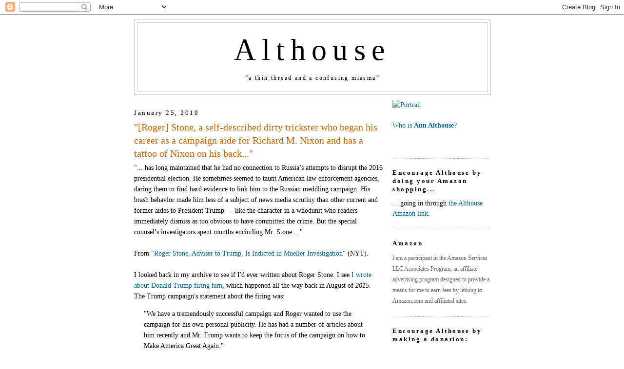

--- FILE ---
content_type: text/html; charset=UTF-8
request_url: https://althouse.blogspot.com/2019/01/roger-stone-self-described-dirty.html?showComment=1548421366015
body_size: 62109
content:
<!DOCTYPE html>
<html dir='ltr' xmlns='http://www.w3.org/1999/xhtml' xmlns:b='http://www.google.com/2005/gml/b' xmlns:data='http://www.google.com/2005/gml/data' xmlns:expr='http://www.google.com/2005/gml/expr'>
<head>
<link href='https://www.blogger.com/static/v1/widgets/2944754296-widget_css_bundle.css' rel='stylesheet' type='text/css'/>
<meta content='https://blogger.googleusercontent.com/img/a/AVvXsEj9y8pAJ8DosYzpIRZqGN7ISp1RgKINT337n_Ve296urn9tpUaECj-TlfdOw9AIEyXhuDFTsxkiSrNenx9zSsko-BNmOS9rgexKVbCCZa2X9NycTW3AJiATLuyakH2hvF9hI3nxaJYWlIOqA5NLa1Fh4_WoDOgl2eVb39FLLf2p1EGJar2pCw=s400' property='og:image'/>
<meta content='https://blogger.googleusercontent.com/img/a/AVvXsEj9y8pAJ8DosYzpIRZqGN7ISp1RgKINT337n_Ve296urn9tpUaECj-TlfdOw9AIEyXhuDFTsxkiSrNenx9zSsko-BNmOS9rgexKVbCCZa2X9NycTW3AJiATLuyakH2hvF9hI3nxaJYWlIOqA5NLa1Fh4_WoDOgl2eVb39FLLf2p1EGJar2pCw=s400' property='og:image:secure_url'/>
<meta content='https://blogger.googleusercontent.com/img/a/AVvXsEj9y8pAJ8DosYzpIRZqGN7ISp1RgKINT337n_Ve296urn9tpUaECj-TlfdOw9AIEyXhuDFTsxkiSrNenx9zSsko-BNmOS9rgexKVbCCZa2X9NycTW3AJiATLuyakH2hvF9hI3nxaJYWlIOqA5NLa1Fh4_WoDOgl2eVb39FLLf2p1EGJar2pCw=s400' name='twitter:image'/>
<meta content='Althouse: "[Roger] Stone, a self-described dirty trickster who began his career as a campaign aide for Richard M. Nixon and has a tattoo of Nixon on his back..."' property='og:title'/>
<meta content='' property='og:description'/>
<meta content='https://althouse.blogspot.com/2019/01/roger-stone-self-described-dirty.html' property='og:url'/>
<meta content='article' property='og:type'/>
<meta content='en_US' property='og:locale'/>
<meta content='Althouse' property='og:site_name'/>
<meta content='summary_large_image' name='twitter:card'/>
<meta name='Althouse: "[Roger] Stone, a self-described dirty trickster who began his career as a campaign aide for Richard M. Nixon and has a tattoo of Nixon on his back..."' property='twitter:title'/>
<meta name='' property='twitter:description'/>
<meta content='text/html; charset=UTF-8' http-equiv='Content-Type'/>
<meta content='blogger' name='generator'/>
<link href='https://althouse.blogspot.com/favicon.ico' rel='icon' type='image/x-icon'/>
<link href='https://althouse.blogspot.com/2019/01/roger-stone-self-described-dirty.html' rel='canonical'/>
<link rel="alternate" type="application/atom+xml" title="Althouse - Atom" href="https://althouse.blogspot.com/feeds/posts/default" />
<link rel="alternate" type="application/rss+xml" title="Althouse - RSS" href="https://althouse.blogspot.com/feeds/posts/default?alt=rss" />
<link rel="service.post" type="application/atom+xml" title="Althouse - Atom" href="https://www.blogger.com/feeds/6329595/posts/default" />

<!--Can't find substitution for tag [blog.ieCssRetrofitLinks]-->
<link href='https://blogger.googleusercontent.com/img/a/AVvXsEj9y8pAJ8DosYzpIRZqGN7ISp1RgKINT337n_Ve296urn9tpUaECj-TlfdOw9AIEyXhuDFTsxkiSrNenx9zSsko-BNmOS9rgexKVbCCZa2X9NycTW3AJiATLuyakH2hvF9hI3nxaJYWlIOqA5NLa1Fh4_WoDOgl2eVb39FLLf2p1EGJar2pCw=s400' rel='image_src'/>
<meta content='https://althouse.blogspot.com/2019/01/roger-stone-self-described-dirty.html' property='og:url'/>
<meta content='&quot;[Roger] Stone, a self-described dirty trickster who began his career as a campaign aide for Richard M. Nixon and has a tattoo of Nixon on his back...&quot;' property='og:title'/>
<meta content='&quot;... has long maintained that he had no connection to Russia’s attempts to disrupt the 2016 presidential election. He sometimes seemed to ta...' property='og:description'/>
<meta content='https://blogger.googleusercontent.com/img/a/AVvXsEj9y8pAJ8DosYzpIRZqGN7ISp1RgKINT337n_Ve296urn9tpUaECj-TlfdOw9AIEyXhuDFTsxkiSrNenx9zSsko-BNmOS9rgexKVbCCZa2X9NycTW3AJiATLuyakH2hvF9hI3nxaJYWlIOqA5NLa1Fh4_WoDOgl2eVb39FLLf2p1EGJar2pCw=w1200-h630-p-k-no-nu' property='og:image'/>
<title>Althouse: "[Roger] Stone, a self-described dirty trickster who began his career as a campaign aide for Richard M. Nixon and has a tattoo of Nixon on his back..."</title>
<style id='page-skin-1' type='text/css'><!--
/*
-----------------------------------------------
Blogger Template Style
Name:     Minima
Date:     26 Feb 2004
Updated by: Blogger Team
----------------------------------------------- */
/* Variable definitions
====================
<Variable name="bgcolor" description="Page Background Color"
type="color" default="#fff">
<Variable name="textcolor" description="Text Color"
type="color" default="#333">
<Variable name="linkcolor" description="Link Color"
type="color" default="#58a">
<Variable name="pagetitlecolor" description="Blog Title Color"
type="color" default="#666">
<Variable name="descriptioncolor" description="Blog Description Color"
type="color" default="#333">
<Variable name="titlecolor" description="Post Title Color"
type="color" default="#c60">
<Variable name="bordercolor" description="Border Color"
type="color" default="#ccc">
<Variable name="sidebarcolor" description="Sidebar Title Color"
type="color" default="#999">
<Variable name="sidebartextcolor" description="Sidebar Text Color"
type="color" default="#666">
<Variable name="visitedlinkcolor" description="Visited Link Color"
type="color" default="#999">
<Variable name="bodyfont" description="Text Font"
type="font" default="normal normal 100% Georgia, Serif">
<Variable name="headerfont" description="Sidebar Title Font"
type="font"
default="normal normal 78% 'Trebuchet MS',Trebuchet,Arial,Verdana,Sans-serif">
<Variable name="pagetitlefont" description="Blog Title Font"
type="font"
default="normal normal 400% Georgia, Serif">
<Variable name="descriptionfont" description="Blog Description Font"
type="font"
default="normal normal 78% 'Trebuchet MS', Trebuchet, Arial, Verdana, Sans-serif">
<Variable name="postfooterfont" description="Post Footer Font"
type="font"
default="normal normal 78% 'Trebuchet MS', Trebuchet, Arial, Verdana, Sans-serif">
<Variable name="startSide" description="Side where text starts in blog language"
type="automatic" default="left">
<Variable name="endSide" description="Side where text ends in blog language"
type="automatic" default="right">
*/
/* Use this with templates/template-twocol.html */
body, .body-fauxcolumn-outer {
background:#ffffff;
margin:0;
color:#000000;
font:x-small Georgia Serif;
font-size/* */:/**/small;
font-size: /**/small;
text-align: center;
}
a:link {
color:#006699;
text-decoration:none;
}
a:visited {
color:#006699;
text-decoration:none;
}
a:hover {
color:#cc6600;
text-decoration:underline;
}
a img {
border-width:0;
}
/* Header
-----------------------------------------------
*/
#header-wrapper {
width:730px;
margin:0 auto 10px;
border:1px solid #cccccc;
}
#header-inner {
background-position: center;
margin-left: auto;
margin-right: auto;
}
#header {
margin: 5px;
border: 1px solid #cccccc;
text-align: center;
color:#000000;
}
#header h1 {
margin:5px 5px 0;
padding:15px 20px .25em;
line-height:1.2em;
letter-spacing:.2em;
font: normal normal 440% Georgia, Utopia, 'Palatino Linotype', Palatino, serif;
}
#header a {
color:#000000;
text-decoration:none;
}
#header a:hover {
color:#000000;
}
#header .description {
margin:0 5px 5px;
padding:0 20px 15px;
max-width:700px;
letter-spacing:.2em;
line-height: 1.4em;
font: normal normal 12px Georgia, Times, serif;
color: #000000;
}
#header img {
margin-left: auto;
margin-right: auto;
}
/* Outer-Wrapper
----------------------------------------------- */
#outer-wrapper {
width: 730px;
margin:0 auto;
padding: 10px;
text-align:left;
font: normal normal 108% Georgia, Utopia, 'Palatino Linotype', Palatino, serif;
}
#main-wrapper {
width: 510px;
float: left;
word-wrap: break-word; /* fix for long text breaking sidebar float in IE */
overflow: hidden;     /* fix for long non-text content breaking IE sidebar float */
}
#sidebar-wrapper {
width: 200px;
float: right;
word-wrap: break-word; /* fix for long text breaking sidebar float in IE */
overflow: hidden;      /* fix for long non-text content breaking IE sidebar float */
}
/* Headings
----------------------------------------------- */
h2 {
margin:1.5em 0 .75em;
font:normal normal 57% Georgia, Utopia, 'Palatino Linotype', Palatino, serif;
font-size:90%;
line-height: 1.4em;
letter-spacing:.2em;
color:#000000;
}
/* Posts
-----------------------------------------------
*/
h2.date-header {
margin:1.5em 0 .5em;
}
.post {
margin:.5em 0 1.5em;
border-bottom:1px dotted #cccccc;
padding-bottom:1.5em;
}
.post h3 {
margin:.25em 0 0;
padding:0 0 4px;
font-size:140%;
font-weight:normal;
line-height:1.4em;
color:#cc6600;
}
.post h3 a, .post h3 a:visited, .post h3 strong {
display:block;
text-decoration:none;
color:#cc6600;
font-weight:normal;
}
.post h3 strong, .post h3 a:hover {
color:#000000;
}
.post-body {
margin:0 0 .75em;
line-height:1.6em;
}
.post-body blockquote {
line-height:1.6em;
}
.post-footer {
margin: .75em 0;
color:#000000;
letter-spacing:.1em;
font: normal normal 86% Georgia, Times, serif;
line-height: 1.4em;
}
.comment-link {
margin-left:.6em;
}
.post img, table.tr-caption-container {
padding:4px;
border:1px solid #cccccc;
}
.tr-caption-container img {
border: none;
padding: 0;
}
.post blockquote {
margin:1em 20px;
}
.post blockquote p {
margin:.75em 0;
}
/* Comments
----------------------------------------------- */
#comments h4 {
margin:1em 0;
font-weight: bold;
line-height: 1.4em;
text-transform:uppercase;
letter-spacing:.2em;
color: #000000;
}
#comments-block {
margin:1em 0 1.5em;
line-height:1.6em;
}
#comments-block .comment-author {
margin:.5em 0;
}
#comments-block .comment-body {
margin:.25em 0 0;
}
#comments-block .comment-footer {
margin:-.25em 0 2em;
line-height: 1.4em;
text-transform:uppercase;
letter-spacing:.1em;
}
#comments-block .comment-body p {
margin:0 0 .75em;
}
.deleted-comment {
font-style:italic;
color:gray;
}
#blog-pager-newer-link {
float: left;
}
#blog-pager-older-link {
float: right;
}
#blog-pager {
text-align: center;
}
.feed-links {
clear: both;
line-height: 2.5em;
}
/* Sidebar Content
----------------------------------------------- */
.sidebar {
color: #000000;
line-height: 1.5em;
}
.sidebar ul {
list-style:none;
margin:0 0 0;
padding:0 0 0;
}
.sidebar li {
margin:0;
padding-top:0;
padding-right:0;
padding-bottom:.25em;
padding-left:15px;
text-indent:-15px;
line-height:1.5em;
}
.sidebar .widget, .main .widget {
border-bottom:1px dotted #cccccc;
margin:0 0 1.5em;
padding:0 0 1.5em;
}
.main .Blog {
border-bottom-width: 0;
}
/* Profile
----------------------------------------------- */
.profile-img {
float: left;
margin-top: 0;
margin-right: 5px;
margin-bottom: 5px;
margin-left: 0;
padding: 4px;
border: 1px solid #cccccc;
}
.profile-data {
margin:0;
letter-spacing:.1em;
font: normal normal 86% Georgia, Times, serif;
color: #000000;
font-weight: bold;
line-height: 1.6em;
}
.profile-datablock {
margin:.5em 0 .5em;
}
.profile-textblock {
margin: 0.5em 0;
line-height: 1.6em;
}
.profile-link {
font: normal normal 86% Georgia, Times, serif;
text-transform: uppercase;
letter-spacing: .1em;
}
/* Footer
----------------------------------------------- */
#footer {
width:660px;
clear:both;
margin:0 auto;
padding-top:15px;
line-height: 1.6em;
text-transform:uppercase;
letter-spacing:.1em;
text-align: center;
}
.blog-list-container .blog-title{
font-weight: normal;
}

--></style>
<link href='https://www.blogger.com/dyn-css/authorization.css?targetBlogID=6329595&amp;zx=92d690e8-61c8-4c1a-b7a4-e65d92136df3' media='none' onload='if(media!=&#39;all&#39;)media=&#39;all&#39;' rel='stylesheet'/><noscript><link href='https://www.blogger.com/dyn-css/authorization.css?targetBlogID=6329595&amp;zx=92d690e8-61c8-4c1a-b7a4-e65d92136df3' rel='stylesheet'/></noscript>
<meta name='google-adsense-platform-account' content='ca-host-pub-1556223355139109'/>
<meta name='google-adsense-platform-domain' content='blogspot.com'/>

</head>
<body>
<div class='navbar section' id='navbar'><div class='widget Navbar' data-version='1' id='Navbar1'><script type="text/javascript">
    function setAttributeOnload(object, attribute, val) {
      if(window.addEventListener) {
        window.addEventListener('load',
          function(){ object[attribute] = val; }, false);
      } else {
        window.attachEvent('onload', function(){ object[attribute] = val; });
      }
    }
  </script>
<div id="navbar-iframe-container"></div>
<script type="text/javascript" src="https://apis.google.com/js/platform.js"></script>
<script type="text/javascript">
      gapi.load("gapi.iframes:gapi.iframes.style.bubble", function() {
        if (gapi.iframes && gapi.iframes.getContext) {
          gapi.iframes.getContext().openChild({
              url: 'https://www.blogger.com/navbar/6329595?po\x3d3323750246881183033\x26origin\x3dhttps://althouse.blogspot.com',
              where: document.getElementById("navbar-iframe-container"),
              id: "navbar-iframe"
          });
        }
      });
    </script><script type="text/javascript">
(function() {
var script = document.createElement('script');
script.type = 'text/javascript';
script.src = '//pagead2.googlesyndication.com/pagead/js/google_top_exp.js';
var head = document.getElementsByTagName('head')[0];
if (head) {
head.appendChild(script);
}})();
</script>
</div></div>
<div id='outer-wrapper'><div id='wrap2'>
<!-- skip links for text browsers -->
<span id='skiplinks' style='display:none;'>
<a href='#main'>skip to main </a> |
      <a href='#sidebar'>skip to sidebar</a>
</span>
<div id='header-wrapper'>
<div class='header section' id='header'><div class='widget Header' data-version='1' id='Header1'>
<div id='header-inner'>
<div class='titlewrapper'>
<h1 class='title'>
<a href='https://althouse.blogspot.com/'>
Althouse
</a>
</h1>
</div>
<div class='descriptionwrapper'>
<p class='description'><span>&#8220;a thin thread and a confusing miasma&#8221;</span></p>
</div>
</div>
</div></div>
</div>
<div id='content-wrapper'>
<div id='crosscol-wrapper' style='text-align:center'>
<div class='crosscol no-items section' id='crosscol'></div>
</div>
<div id='main-wrapper'>
<div class='main section' id='main'><div class='widget Blog' data-version='1' id='Blog1'>
<div class='blog-posts hfeed'>

          <div class="date-outer">
        
<h2 class='date-header'><span>January 25, 2019</span></h2>

          <div class="date-posts">
        
<div class='post-outer'>
<div class='post hentry'>
<a name='3323750246881183033'></a>
<h3 class='post-title entry-title'>
<a href='https://althouse.blogspot.com/2019/01/roger-stone-self-described-dirty.html'>"[Roger] Stone, a self-described dirty trickster who began his career as a campaign aide for Richard M. Nixon and has a tattoo of Nixon on his back..."</a>
</h3>
<div class='post-header-line-1'></div>
<div class='post-body entry-content'>
"... has long maintained that he had no connection to Russia&#8217;s attempts to disrupt the 2016 presidential election. He sometimes seemed to taunt American law enforcement agencies, daring them to find hard evidence to link him to the Russian meddling campaign. His brash behavior made him less of a subject of news media scrutiny than other current and former aides to President Trump &#8212; like the character in a whodunit who readers immediately dismiss as too obvious to have committed the crime. But the special counsel&#8217;s investigators spent months encircling Mr. Stone...."<br />
<br />
From <a href="https://nyti.ms/2RZGmaD">"Roger Stone, Adviser to Trump, Is Indicted in Mueller Investigation"</a> (NYT).<br />
<br />
I looked back in my archive to see if I'd ever written about Roger Stone. I see <a href="https://althouse.blogspot.com/2015/08/mr-trump-fired-his-top-political.html">I wrote about Donald Trump firing him</a>, which happened all the way back in August of <i>2015</i>. The Trump campaign's statement about the firing was:<br />
<blockquote>"We have a tremendously successful campaign and Roger wanted to use the campaign for his own personal publicity. He has had a number of articles about him recently and Mr. Trump wants to keep the focus of the campaign on how to Make America Great Again."</blockquote>At the time, I wrote:<br />
<blockquote>So "Roger wanted to use the campaign for his own personal publicity," that's the kick in the ass the campaign wants to give to a man who sought a somewhat graceful exit? Well, then, give it to us Roger. Use your moment in the sun and dish the dirt on Donald.<br />
<br />
Or... perhaps one of the better candidates is reaching out for Stone.&nbsp; There are so many candidates, and perhaps Stone is good enough to feel the demand. I don't remember his name, but I see he's been around a while. Here's a Politico article from just before the debate: <a href="http://www.politico.com/story/2015/08/donald-trumps-debate-dirty-trickster-121098.html">"Donald Trump&#8217;s debate &#8216;dirty trickster&#8217;/Roger Stone is just one of many behind-the-scenes figures to influence the GOP debate."</a> That does have a whiff of <i>Roger-is-using-the-campaign-for-his-own-personal-publicity</i> about it.<br />
<blockquote class="tr_bq">Whether game-changing moments emerge on camera and how they play online will depend on a cast of lesser-known characters who have shaped the rules of the forum, worked to influence what the moderators and debaters say on stage, prepped the candidates and have their finger on the button of the social media conversation.</blockquote><blockquote>Stone is perhaps the most important of them. He got his start in big-time politics as a college student on Nixon&#8217;s Committee to Re-elect the President, and he publicly embraces his image as a dirty trickster, including cooperating with a 2008 New Yorker profile by Jeffrey Toobin titled, <a href="http://www.newyorker.com/magazine/2008/06/02/the-dirty-trickster">&#8220;the Dirty Trickster.&#8221;</a><br />
<br />
In the profile, Trump calls his once and future adviser a &#8220;stone-cold loser&#8221; and suggests Eliot Spitzer should have sued Stone for a stunt in which the operative allegedly called Spitzer&#8217;s aged father, claimed the elder Spitzer was being investigated for loans made to his son&#8217;s political campaigns, and threatened him with arrest if he refused to cooperate with an imaginary subpoena. He has a tattoo of Nixon&#8217;s face on his back.<br />
<br />
<div class="separator" style="clear: both;"><a href="https://blogger.googleusercontent.com/img/a/AVvXsEj9y8pAJ8DosYzpIRZqGN7ISp1RgKINT337n_Ve296urn9tpUaECj-TlfdOw9AIEyXhuDFTsxkiSrNenx9zSsko-BNmOS9rgexKVbCCZa2X9NycTW3AJiATLuyakH2hvF9hI3nxaJYWlIOqA5NLa1Fh4_WoDOgl2eVb39FLLf2p1EGJar2pCw=s1280" style="display: block; padding: 1em 0; text-align: center; clear: left; float: left;"><img alt="" border="0" data-original-height="720" data-original-width="1280" loading="lazy" src="https://blogger.googleusercontent.com/img/a/AVvXsEj9y8pAJ8DosYzpIRZqGN7ISp1RgKINT337n_Ve296urn9tpUaECj-TlfdOw9AIEyXhuDFTsxkiSrNenx9zSsko-BNmOS9rgexKVbCCZa2X9NycTW3AJiATLuyakH2hvF9hI3nxaJYWlIOqA5NLa1Fh4_WoDOgl2eVb39FLLf2p1EGJar2pCw=s400" width="400"/></a></div><p style="clear: both;"><p style="clear: both;"></blockquote></blockquote>Is Stone taking my 3-year-old advice and finding a new moment in the sun where he can dish the dirt on Donald?<br />
<br />
ADDED: I see that a few days before the 2016 election, in a post titled <a href="https://althouse.blogspot.com/2016/11/did-donald-trump-become-candidate-for.html">"Did Donald Trump become a candidate for President because his friend <i>Bill Clinton</i> urged him to do it?"</a>, I quoted this from Maureen Dowd:<br />
<blockquote>Roger Stone, author of &#8220;The Clintons&#8217; War on Women&#8221; and a longtime confidant of Trump&#8217;s, claims that Bill urged Trump to get in the race and told him he thought he could get the nomination. &#8220;That&#8217;s why the people with the tinfoil hats are convinced the whole thing is a setup,&#8221; Stone says. &#8220;Bill can&#8217;t help himself from giving advice. He loves the game. He&#8217;s the great kibitzer.&#8221; </blockquote>
<div style='clear: both;'></div>
</div>
<div class='post-footer'>
<div class='post-footer-line post-footer-line-1'><span class='post-author vcard'>
Posted by
<span class='fn'>Ann Althouse</span>
</span>
<span class='post-timestamp'>
at
<a class='timestamp-link' href='https://althouse.blogspot.com/2019/01/roger-stone-self-described-dirty.html' rel='bookmark' title='permanent link'><abbr class='published' title='2019-01-25T06:23:00-06:00'>6:23 AM</abbr></a>
</span>
<span class='post-comment-link'>
</span>
<span class='post-icons'>
<span class='item-action'>
<a href='https://www.blogger.com/email-post/6329595/3323750246881183033' title='Email Post'>
<img alt="" class="icon-action" height="13" src="//www.blogger.com/img/icon18_email.gif" width="18">
</a>
</span>
<span class='item-control blog-admin pid-947237118'>
<a href='https://www.blogger.com/post-edit.g?blogID=6329595&postID=3323750246881183033&from=pencil' title='Edit Post'>
<img alt='' class='icon-action' height='18' src='https://resources.blogblog.com/img/icon18_edit_allbkg.gif' width='18'/>
</a>
</span>
</span>
</div>
<div class='post-footer-line post-footer-line-2'><span class='post-labels'>
Tags:
<a href='https://althouse.blogspot.com/search/label/Bill%20Clinton' rel='tag'>Bill Clinton</a>,
<a href='https://althouse.blogspot.com/search/label/maureen%20dowd' rel='tag'>maureen dowd</a>,
<a href='https://althouse.blogspot.com/search/label/Mueller' rel='tag'>Mueller</a>,
<a href='https://althouse.blogspot.com/search/label/Roger%20Stone' rel='tag'>Roger Stone</a>,
<a href='https://althouse.blogspot.com/search/label/tattoos' rel='tag'>tattoos</a>,
<a href='https://althouse.blogspot.com/search/label/Trump%20troubles' rel='tag'>Trump troubles</a>
</span>
</div>
<div class='post-footer-line post-footer-line-3'></div>
<div class='post-share-buttons'>
</div>
</div>
</div>
<div class='comments' id='comments'>
<a name='comments'></a>
<h4>134 comments:</h4>
<div id='Blog1_comments-block-wrapper'>
<dl class='avatar-comment-indent' id='comments-block'>
<dt class='comment-author ' id='c1733139601147241548'>
<a name='c1733139601147241548'></a>
<div class="avatar-image-container vcard"><span dir="ltr"><a href="https://www.blogger.com/profile/16770483116956256534" target="" rel="nofollow" onclick="" class="avatar-hovercard" id="av-1733139601147241548-16770483116956256534"><img src="https://resources.blogblog.com/img/blank.gif" width="35" height="35" class="delayLoad" style="display: none;" longdesc="//blogger.googleusercontent.com/img/b/R29vZ2xl/AVvXsEj5nZhT7yh6HKzc7kxGaot__HxQPPzeAQGj04K7zfsAat7kSCt7qDKr-UcHL-fFhbsbW9zazV8kvz-mLFHk0sbkgnk9PKinig6SJzujUXOz3zVAD5Y4zF5flEzxS_PGkwo/s45-c/Rockstar+%282%29.jpg" alt="" title="Charlie Currie">

<noscript><img src="//blogger.googleusercontent.com/img/b/R29vZ2xl/AVvXsEj5nZhT7yh6HKzc7kxGaot__HxQPPzeAQGj04K7zfsAat7kSCt7qDKr-UcHL-fFhbsbW9zazV8kvz-mLFHk0sbkgnk9PKinig6SJzujUXOz3zVAD5Y4zF5flEzxS_PGkwo/s45-c/Rockstar+%282%29.jpg" width="35" height="35" class="photo" alt=""></noscript></a></span></div>
<a href='https://www.blogger.com/profile/16770483116956256534' rel='nofollow'>Charlie Currie</a>
said...
</dt>
<dd class='comment-body' id='Blog1_cmt-1733139601147241548'>
<p>
Process crimes. It&#39;s always process crimes. That&#39;s all Mueller can come up with for the millions he&#39;s spent looking for Russians. 
</p>
</dd>
<dd class='comment-footer'>
<span class='comment-timestamp'>
<a href='https://althouse.blogspot.com/2019/01/roger-stone-self-described-dirty.html?showComment=1548419526427#c1733139601147241548' title='comment permalink'>
1/25/19, 6:32&#8239;AM
</a>
<span class='item-control blog-admin pid-1423346774'>
<a class='comment-delete' href='https://www.blogger.com/comment/delete/6329595/1733139601147241548' title='Delete Comment'>
<img src='https://resources.blogblog.com/img/icon_delete13.gif'/>
</a>
</span>
</span>
</dd>
<dt class='comment-author ' id='c1524205210442739542'>
<a name='c1524205210442739542'></a>
<div class="avatar-image-container vcard"><span dir="ltr"><a href="https://www.blogger.com/profile/14554135440560051175" target="" rel="nofollow" onclick="" class="avatar-hovercard" id="av-1524205210442739542-14554135440560051175"><img src="https://resources.blogblog.com/img/blank.gif" width="35" height="35" class="delayLoad" style="display: none;" longdesc="//1.bp.blogspot.com/-WijAi74zzFo/ZYsQDXK64QI/AAAAAAAAAQ8/Ery7yfUmQUg6Pi2UKUjqIO6KdWls3K-rACK4BGAYYCw/s35/IMG_1175.jpeg" alt="" title="rehajm">

<noscript><img src="//1.bp.blogspot.com/-WijAi74zzFo/ZYsQDXK64QI/AAAAAAAAAQ8/Ery7yfUmQUg6Pi2UKUjqIO6KdWls3K-rACK4BGAYYCw/s35/IMG_1175.jpeg" width="35" height="35" class="photo" alt=""></noscript></a></span></div>
<a href='https://www.blogger.com/profile/14554135440560051175' rel='nofollow'>rehajm</a>
said...
</dt>
<dd class='comment-body' id='Blog1_cmt-1524205210442739542'>
<p>
...and has a tattoo of Nixon on his back?<br /><br />Florida Man.
</p>
</dd>
<dd class='comment-footer'>
<span class='comment-timestamp'>
<a href='https://althouse.blogspot.com/2019/01/roger-stone-self-described-dirty.html?showComment=1548419656478#c1524205210442739542' title='comment permalink'>
1/25/19, 6:34&#8239;AM
</a>
<span class='item-control blog-admin pid-1212733198'>
<a class='comment-delete' href='https://www.blogger.com/comment/delete/6329595/1524205210442739542' title='Delete Comment'>
<img src='https://resources.blogblog.com/img/icon_delete13.gif'/>
</a>
</span>
</span>
</dd>
<dt class='comment-author ' id='c4568056108909083629'>
<a name='c4568056108909083629'></a>
<div class="avatar-image-container vcard"><span dir="ltr"><a href="https://www.blogger.com/profile/09531556749827894771" target="" rel="nofollow" onclick="" class="avatar-hovercard" id="av-4568056108909083629-09531556749827894771"><img src="https://resources.blogblog.com/img/blank.gif" width="35" height="35" class="delayLoad" style="display: none;" longdesc="//blogger.googleusercontent.com/img/b/R29vZ2xl/AVvXsEgqKruJ2-UPLbJT7OrLS2KsZ12Ox5q7EzLl8xe2mseI73_pUCD2Q6yzmYlsyrLEa-XaXPU1Vj2YkHxSu52_BUurEvjw47xLZ8NfIpnUriSMxe7X9l4fcb9LLpCDmiDZPg/s45-c/dog2.jpg" alt="" title="Browndog">

<noscript><img src="//blogger.googleusercontent.com/img/b/R29vZ2xl/AVvXsEgqKruJ2-UPLbJT7OrLS2KsZ12Ox5q7EzLl8xe2mseI73_pUCD2Q6yzmYlsyrLEa-XaXPU1Vj2YkHxSu52_BUurEvjw47xLZ8NfIpnUriSMxe7X9l4fcb9LLpCDmiDZPg/s45-c/dog2.jpg" width="35" height="35" class="photo" alt=""></noscript></a></span></div>
<a href='https://www.blogger.com/profile/09531556749827894771' rel='nofollow'>Browndog</a>
said...
</dt>
<dd class='comment-body' id='Blog1_cmt-4568056108909083629'>
<p>
Goes on Tucker Carlson Wednesday, says he will never bear false witness against the President to get Mueller off his back, arrested a day and a half later by the Stasi.<br /><br />Nice country we have here.
</p>
</dd>
<dd class='comment-footer'>
<span class='comment-timestamp'>
<a href='https://althouse.blogspot.com/2019/01/roger-stone-self-described-dirty.html?showComment=1548419658641#c4568056108909083629' title='comment permalink'>
1/25/19, 6:34&#8239;AM
</a>
<span class='item-control blog-admin pid-2063594688'>
<a class='comment-delete' href='https://www.blogger.com/comment/delete/6329595/4568056108909083629' title='Delete Comment'>
<img src='https://resources.blogblog.com/img/icon_delete13.gif'/>
</a>
</span>
</span>
</dd>
<dt class='comment-author ' id='c7840997755414620928'>
<a name='c7840997755414620928'></a>
<div class="avatar-image-container vcard"><span dir="ltr"><a href="https://www.blogger.com/profile/14554135440560051175" target="" rel="nofollow" onclick="" class="avatar-hovercard" id="av-7840997755414620928-14554135440560051175"><img src="https://resources.blogblog.com/img/blank.gif" width="35" height="35" class="delayLoad" style="display: none;" longdesc="//1.bp.blogspot.com/-WijAi74zzFo/ZYsQDXK64QI/AAAAAAAAAQ8/Ery7yfUmQUg6Pi2UKUjqIO6KdWls3K-rACK4BGAYYCw/s35/IMG_1175.jpeg" alt="" title="rehajm">

<noscript><img src="//1.bp.blogspot.com/-WijAi74zzFo/ZYsQDXK64QI/AAAAAAAAAQ8/Ery7yfUmQUg6Pi2UKUjqIO6KdWls3K-rACK4BGAYYCw/s35/IMG_1175.jpeg" width="35" height="35" class="photo" alt=""></noscript></a></span></div>
<a href='https://www.blogger.com/profile/14554135440560051175' rel='nofollow'>rehajm</a>
said...
</dt>
<dd class='comment-body' id='Blog1_cmt-7840997755414620928'>
<p>
Yes. Process crimes. The criticism the witch hunt can&#8217;t shake. There are crime cimes- felonies we know occurred. Private servers, FBI leakers. But I give you process crimes says the witch hunt.
</p>
</dd>
<dd class='comment-footer'>
<span class='comment-timestamp'>
<a href='https://althouse.blogspot.com/2019/01/roger-stone-self-described-dirty.html?showComment=1548419809519#c7840997755414620928' title='comment permalink'>
1/25/19, 6:36&#8239;AM
</a>
<span class='item-control blog-admin pid-1212733198'>
<a class='comment-delete' href='https://www.blogger.com/comment/delete/6329595/7840997755414620928' title='Delete Comment'>
<img src='https://resources.blogblog.com/img/icon_delete13.gif'/>
</a>
</span>
</span>
</dd>
<dt class='comment-author blog-author' id='c3052999175221232333'>
<a name='c3052999175221232333'></a>
<div class="avatar-image-container vcard"><span dir="ltr"><a href="https://www.blogger.com/profile/01630636239933008807" target="" rel="nofollow" onclick="" class="avatar-hovercard" id="av-3052999175221232333-01630636239933008807"><img src="https://resources.blogblog.com/img/blank.gif" width="35" height="35" class="delayLoad" style="display: none;" longdesc="//4.bp.blogspot.com/-AUYZcMCyptw/ZieHDGiK8SI/AAAAAAAAP48/EiRNC8nCLtE_6OY7QorQn76CFpiqJJymQCK4BGAYYCw/s35/14266870053_86d329a9f7_q-2.jpg" alt="" title="Ann Althouse">

<noscript><img src="//4.bp.blogspot.com/-AUYZcMCyptw/ZieHDGiK8SI/AAAAAAAAP48/EiRNC8nCLtE_6OY7QorQn76CFpiqJJymQCK4BGAYYCw/s35/14266870053_86d329a9f7_q-2.jpg" width="35" height="35" class="photo" alt=""></noscript></a></span></div>
<a href='https://www.blogger.com/profile/01630636239933008807' rel='nofollow'>Ann Althouse</a>
said...
</dt>
<dd class='comment-body' id='Blog1_cmt-3052999175221232333'>
<p>
Does anyone love Roger Stone? He seems like the least sympathetic person out there.
</p>
</dd>
<dd class='comment-footer'>
<span class='comment-timestamp'>
<a href='https://althouse.blogspot.com/2019/01/roger-stone-self-described-dirty.html?showComment=1548420095308#c3052999175221232333' title='comment permalink'>
1/25/19, 6:41&#8239;AM
</a>
<span class='item-control blog-admin pid-947237118'>
<a class='comment-delete' href='https://www.blogger.com/comment/delete/6329595/3052999175221232333' title='Delete Comment'>
<img src='https://resources.blogblog.com/img/icon_delete13.gif'/>
</a>
</span>
</span>
</dd>
<dt class='comment-author ' id='c5609772174552148584'>
<a name='c5609772174552148584'></a>
<div class="avatar-image-container vcard"><span dir="ltr"><a href="https://www.blogger.com/profile/16770483116956256534" target="" rel="nofollow" onclick="" class="avatar-hovercard" id="av-5609772174552148584-16770483116956256534"><img src="https://resources.blogblog.com/img/blank.gif" width="35" height="35" class="delayLoad" style="display: none;" longdesc="//blogger.googleusercontent.com/img/b/R29vZ2xl/AVvXsEj5nZhT7yh6HKzc7kxGaot__HxQPPzeAQGj04K7zfsAat7kSCt7qDKr-UcHL-fFhbsbW9zazV8kvz-mLFHk0sbkgnk9PKinig6SJzujUXOz3zVAD5Y4zF5flEzxS_PGkwo/s45-c/Rockstar+%282%29.jpg" alt="" title="Charlie Currie">

<noscript><img src="//blogger.googleusercontent.com/img/b/R29vZ2xl/AVvXsEj5nZhT7yh6HKzc7kxGaot__HxQPPzeAQGj04K7zfsAat7kSCt7qDKr-UcHL-fFhbsbW9zazV8kvz-mLFHk0sbkgnk9PKinig6SJzujUXOz3zVAD5Y4zF5flEzxS_PGkwo/s45-c/Rockstar+%282%29.jpg" width="35" height="35" class="photo" alt=""></noscript></a></span></div>
<a href='https://www.blogger.com/profile/16770483116956256534' rel='nofollow'>Charlie Currie</a>
said...
</dt>
<dd class='comment-body' id='Blog1_cmt-5609772174552148584'>
<p>
&quot;Look out kid<br />Don&#39;t matter what you did<br />Walk on your tip toes<br />Don&#39;t tie no bows<br />Better stay away from those<br />That carry &#39;round a fire hose<br />Keep a clean nose<br />Watch the plain clothes<br />You don&#39;t need a weather man<br />To know which way the wind blows...&quot;
</p>
</dd>
<dd class='comment-footer'>
<span class='comment-timestamp'>
<a href='https://althouse.blogspot.com/2019/01/roger-stone-self-described-dirty.html?showComment=1548420236807#c5609772174552148584' title='comment permalink'>
1/25/19, 6:43&#8239;AM
</a>
<span class='item-control blog-admin pid-1423346774'>
<a class='comment-delete' href='https://www.blogger.com/comment/delete/6329595/5609772174552148584' title='Delete Comment'>
<img src='https://resources.blogblog.com/img/icon_delete13.gif'/>
</a>
</span>
</span>
</dd>
<dt class='comment-author ' id='c2759904232410119254'>
<a name='c2759904232410119254'></a>
<div class="avatar-image-container vcard"><span dir="ltr"><a href="https://www.blogger.com/profile/14217663230833386582" target="" rel="nofollow" onclick="" class="avatar-hovercard" id="av-2759904232410119254-14217663230833386582"><img src="https://resources.blogblog.com/img/blank.gif" width="35" height="35" class="delayLoad" style="display: none;" longdesc="//blogger.googleusercontent.com/img/b/R29vZ2xl/AVvXsEhltgJ6_m-z2tVTjqCh5iGG6rjTqAccKsbhQOfyIzkOqvdPJPXnMTHnLkIgvGpzvpPUyDHhKD33UyG6yqjWr7HM4MD3PDXB11-7nvPZ79gpI7iOgjaP5-2Q4u-acHC8UzY/s45-c/emergency_escape_hatch_200.jpg" alt="" title="Bob Boyd">

<noscript><img src="//blogger.googleusercontent.com/img/b/R29vZ2xl/AVvXsEhltgJ6_m-z2tVTjqCh5iGG6rjTqAccKsbhQOfyIzkOqvdPJPXnMTHnLkIgvGpzvpPUyDHhKD33UyG6yqjWr7HM4MD3PDXB11-7nvPZ79gpI7iOgjaP5-2Q4u-acHC8UzY/s45-c/emergency_escape_hatch_200.jpg" width="35" height="35" class="photo" alt=""></noscript></a></span></div>
<a href='https://www.blogger.com/profile/14217663230833386582' rel='nofollow'>Bob Boyd</a>
said...
</dt>
<dd class='comment-body' id='Blog1_cmt-2759904232410119254'>
<p>
&quot;He seems like the least sympathetic person out there.&quot;<br /><br />Yeah, but let&#39;s not forget who&#39;s characterizing him. Nick Sandmann held that title just a couple days ago.
</p>
</dd>
<dd class='comment-footer'>
<span class='comment-timestamp'>
<a href='https://althouse.blogspot.com/2019/01/roger-stone-self-described-dirty.html?showComment=1548420399717#c2759904232410119254' title='comment permalink'>
1/25/19, 6:46&#8239;AM
</a>
<span class='item-control blog-admin pid-2112758005'>
<a class='comment-delete' href='https://www.blogger.com/comment/delete/6329595/2759904232410119254' title='Delete Comment'>
<img src='https://resources.blogblog.com/img/icon_delete13.gif'/>
</a>
</span>
</span>
</dd>
<dt class='comment-author ' id='c2507721090674462773'>
<a name='c2507721090674462773'></a>
<div class="avatar-image-container vcard"><span dir="ltr"><a href="https://www.blogger.com/profile/00045640752795693223" target="" rel="nofollow" onclick="" class="avatar-hovercard" id="av-2507721090674462773-00045640752795693223"><img src="https://resources.blogblog.com/img/blank.gif" width="35" height="35" class="delayLoad" style="display: none;" longdesc="//blogger.googleusercontent.com/img/b/R29vZ2xl/AVvXsEjwU1gC568jg8Xw_vw3l9VG4ceAsjTe8KKQ6T30P7jQMydZh2Ci2sjgLQM1197Zh2hQqk-TUb_QJSGKUNgh93ukH_fhcL9O8ObY_egE5jrFEg9C9RmrPjeNzz8DxCsbkA/s45-c/ducky+momo.png" alt="" title="Birches">

<noscript><img src="//blogger.googleusercontent.com/img/b/R29vZ2xl/AVvXsEjwU1gC568jg8Xw_vw3l9VG4ceAsjTe8KKQ6T30P7jQMydZh2Ci2sjgLQM1197Zh2hQqk-TUb_QJSGKUNgh93ukH_fhcL9O8ObY_egE5jrFEg9C9RmrPjeNzz8DxCsbkA/s45-c/ducky+momo.png" width="35" height="35" class="photo" alt=""></noscript></a></span></div>
<a href='https://www.blogger.com/profile/00045640752795693223' rel='nofollow'>Birches</a>
said...
</dt>
<dd class='comment-body' id='Blog1_cmt-2507721090674462773'>
<p>
Nothing substantial, but at least the press will be fantasizing about Trump impeachment instead of threatening hs students.
</p>
</dd>
<dd class='comment-footer'>
<span class='comment-timestamp'>
<a href='https://althouse.blogspot.com/2019/01/roger-stone-self-described-dirty.html?showComment=1548420458116#c2507721090674462773' title='comment permalink'>
1/25/19, 6:47&#8239;AM
</a>
<span class='item-control blog-admin pid-1117671117'>
<a class='comment-delete' href='https://www.blogger.com/comment/delete/6329595/2507721090674462773' title='Delete Comment'>
<img src='https://resources.blogblog.com/img/icon_delete13.gif'/>
</a>
</span>
</span>
</dd>
<dt class='comment-author ' id='c4908020839174295424'>
<a name='c4908020839174295424'></a>
<div class="avatar-image-container vcard"><span dir="ltr"><a href="https://www.blogger.com/profile/14217663230833386582" target="" rel="nofollow" onclick="" class="avatar-hovercard" id="av-4908020839174295424-14217663230833386582"><img src="https://resources.blogblog.com/img/blank.gif" width="35" height="35" class="delayLoad" style="display: none;" longdesc="//blogger.googleusercontent.com/img/b/R29vZ2xl/AVvXsEhltgJ6_m-z2tVTjqCh5iGG6rjTqAccKsbhQOfyIzkOqvdPJPXnMTHnLkIgvGpzvpPUyDHhKD33UyG6yqjWr7HM4MD3PDXB11-7nvPZ79gpI7iOgjaP5-2Q4u-acHC8UzY/s45-c/emergency_escape_hatch_200.jpg" alt="" title="Bob Boyd">

<noscript><img src="//blogger.googleusercontent.com/img/b/R29vZ2xl/AVvXsEhltgJ6_m-z2tVTjqCh5iGG6rjTqAccKsbhQOfyIzkOqvdPJPXnMTHnLkIgvGpzvpPUyDHhKD33UyG6yqjWr7HM4MD3PDXB11-7nvPZ79gpI7iOgjaP5-2Q4u-acHC8UzY/s45-c/emergency_escape_hatch_200.jpg" width="35" height="35" class="photo" alt=""></noscript></a></span></div>
<a href='https://www.blogger.com/profile/14217663230833386582' rel='nofollow'>Bob Boyd</a>
said...
</dt>
<dd class='comment-body' id='Blog1_cmt-4908020839174295424'>
<p>
A Nixon tattoo is the new white hood.
</p>
</dd>
<dd class='comment-footer'>
<span class='comment-timestamp'>
<a href='https://althouse.blogspot.com/2019/01/roger-stone-self-described-dirty.html?showComment=1548420565145#c4908020839174295424' title='comment permalink'>
1/25/19, 6:49&#8239;AM
</a>
<span class='item-control blog-admin pid-2112758005'>
<a class='comment-delete' href='https://www.blogger.com/comment/delete/6329595/4908020839174295424' title='Delete Comment'>
<img src='https://resources.blogblog.com/img/icon_delete13.gif'/>
</a>
</span>
</span>
</dd>
<dt class='comment-author ' id='c536006818708016893'>
<a name='c536006818708016893'></a>
<div class="avatar-image-container vcard"><span dir="ltr"><a href="https://www.blogger.com/profile/01553331226126840029" target="" rel="nofollow" onclick="" class="avatar-hovercard" id="av-536006818708016893-01553331226126840029"><img src="https://resources.blogblog.com/img/blank.gif" width="35" height="35" class="delayLoad" style="display: none;" longdesc="//blogger.googleusercontent.com/img/b/R29vZ2xl/AVvXsEhhDG5apHBRpe5fWWVhvhuqVkRL8q5EhWQiwUGcvY0R1D5inb7O-f_KjdaP8qBFZ7hT294pd4UwVd5stwgkrykN1A89ii_qAiCm22hU1ClgW3kkg1RNIuwmnInEKnQ_oXA/s45-c/4FB19DB4-953B-438A-A75F-5BA339E0AD93.jpeg" alt="" title="David Begley">

<noscript><img src="//blogger.googleusercontent.com/img/b/R29vZ2xl/AVvXsEhhDG5apHBRpe5fWWVhvhuqVkRL8q5EhWQiwUGcvY0R1D5inb7O-f_KjdaP8qBFZ7hT294pd4UwVd5stwgkrykN1A89ii_qAiCm22hU1ClgW3kkg1RNIuwmnInEKnQ_oXA/s45-c/4FB19DB4-953B-438A-A75F-5BA339E0AD93.jpeg" width="35" height="35" class="photo" alt=""></noscript></a></span></div>
<a href='https://www.blogger.com/profile/01553331226126840029' rel='nofollow'>David Begley</a>
said...
</dt>
<dd class='comment-body' id='Blog1_cmt-536006818708016893'>
<p>
When does the DOJ send a team of armed FBI agents to the Two Front Doors of CBF&#8217;s house to arrest her for perjury? <br /><br />Same for Comey, Brennan, Clapper, Power, McCabe and Strzok.
</p>
</dd>
<dd class='comment-footer'>
<span class='comment-timestamp'>
<a href='https://althouse.blogspot.com/2019/01/roger-stone-self-described-dirty.html?showComment=1548420597243#c536006818708016893' title='comment permalink'>
1/25/19, 6:49&#8239;AM
</a>
<span class='item-control blog-admin pid-1460827829'>
<a class='comment-delete' href='https://www.blogger.com/comment/delete/6329595/536006818708016893' title='Delete Comment'>
<img src='https://resources.blogblog.com/img/icon_delete13.gif'/>
</a>
</span>
</span>
</dd>
<dt class='comment-author ' id='c5697736268658362250'>
<a name='c5697736268658362250'></a>
<div class="avatar-image-container vcard"><span dir="ltr"><a href="https://www.blogger.com/profile/06550857626567831228" target="" rel="nofollow" onclick="" class="avatar-hovercard" id="av-5697736268658362250-06550857626567831228"><img src="https://resources.blogblog.com/img/blank.gif" width="35" height="35" class="delayLoad" style="display: none;" longdesc="//blogger.googleusercontent.com/img/b/R29vZ2xl/AVvXsEha2Q5MG0opnnl-u5Ic6mQO-fcpOmt4vjLB0jP4HIukoBh3nR6oqNDgycetWM1_XQMOalhUZXT-prhBdnvWAYfANQ3AMYuIfnR6IfQH08JIOBilP6gq_7DAM3QDp_h1zg/s45-c/*" alt="" title="Karen of Texas">

<noscript><img src="//blogger.googleusercontent.com/img/b/R29vZ2xl/AVvXsEha2Q5MG0opnnl-u5Ic6mQO-fcpOmt4vjLB0jP4HIukoBh3nR6oqNDgycetWM1_XQMOalhUZXT-prhBdnvWAYfANQ3AMYuIfnR6IfQH08JIOBilP6gq_7DAM3QDp_h1zg/s45-c/*" width="35" height="35" class="photo" alt=""></noscript></a></span></div>
<a href='https://www.blogger.com/profile/06550857626567831228' rel='nofollow'>Karen of Texas</a>
said...
</dt>
<dd class='comment-body' id='Blog1_cmt-5697736268658362250'>
<p>
&quot;The two men have remained close, though, speaking often by telephone.&quot; You know this how, NYT? Proof, please.<br /><br />&quot;...taken credit for helping unearth scandals about Democratic politicians.&quot; Can&#39;t have this, can we, the partisan hack. How dare he unearth Democrats.<br /><br />I hope his day in court unleashes a treasure trove of Wiki secrets that will have the Dems cursing Mueller 24/7/365 for giving him a platform to air dirty laundry. <br />
</p>
</dd>
<dd class='comment-footer'>
<span class='comment-timestamp'>
<a href='https://althouse.blogspot.com/2019/01/roger-stone-self-described-dirty.html?showComment=1548420734178#c5697736268658362250' title='comment permalink'>
1/25/19, 6:52&#8239;AM
</a>
<span class='item-control blog-admin pid-2064158203'>
<a class='comment-delete' href='https://www.blogger.com/comment/delete/6329595/5697736268658362250' title='Delete Comment'>
<img src='https://resources.blogblog.com/img/icon_delete13.gif'/>
</a>
</span>
</span>
</dd>
<dt class='comment-author ' id='c6447443498888524033'>
<a name='c6447443498888524033'></a>
<div class="avatar-image-container vcard"><span dir="ltr"><a href="https://www.blogger.com/profile/17431953668013394966" target="" rel="nofollow" onclick="" class="avatar-hovercard" id="av-6447443498888524033-17431953668013394966"><img src="https://resources.blogblog.com/img/blank.gif" width="35" height="35" class="delayLoad" style="display: none;" longdesc="//blogger.googleusercontent.com/img/b/R29vZ2xl/AVvXsEj1yL_oKoDK0q0P3VuS0NTwSB_JOr996GZ6GYfKQa5sKLXBbdt5fXwJb4AMxNrQDYJuCKqlsY_24e2ZhbiMxJwAJthzONWoLN7X3APCFhmrCi-onkeci7pCpbsdqxy1Tw/s45-c/DuKKZUlWoAA0d6q.jpg" alt="" title="alanc709">

<noscript><img src="//blogger.googleusercontent.com/img/b/R29vZ2xl/AVvXsEj1yL_oKoDK0q0P3VuS0NTwSB_JOr996GZ6GYfKQa5sKLXBbdt5fXwJb4AMxNrQDYJuCKqlsY_24e2ZhbiMxJwAJthzONWoLN7X3APCFhmrCi-onkeci7pCpbsdqxy1Tw/s45-c/DuKKZUlWoAA0d6q.jpg" width="35" height="35" class="photo" alt=""></noscript></a></span></div>
<a href='https://www.blogger.com/profile/17431953668013394966' rel='nofollow'>alanc709</a>
said...
</dt>
<dd class='comment-body' id='Blog1_cmt-6447443498888524033'>
<p>
Same day CNN does a series on &quot;Trump, Our Greatest President&quot;
</p>
</dd>
<dd class='comment-footer'>
<span class='comment-timestamp'>
<a href='https://althouse.blogspot.com/2019/01/roger-stone-self-described-dirty.html?showComment=1548420760813#c6447443498888524033' title='comment permalink'>
1/25/19, 6:52&#8239;AM
</a>
<span class='item-control blog-admin pid-1396987557'>
<a class='comment-delete' href='https://www.blogger.com/comment/delete/6329595/6447443498888524033' title='Delete Comment'>
<img src='https://resources.blogblog.com/img/icon_delete13.gif'/>
</a>
</span>
</span>
</dd>
<dt class='comment-author ' id='c5286804266818668260'>
<a name='c5286804266818668260'></a>
<div class="avatar-image-container vcard"><span dir="ltr"><a href="https://www.blogger.com/profile/01553331226126840029" target="" rel="nofollow" onclick="" class="avatar-hovercard" id="av-5286804266818668260-01553331226126840029"><img src="https://resources.blogblog.com/img/blank.gif" width="35" height="35" class="delayLoad" style="display: none;" longdesc="//blogger.googleusercontent.com/img/b/R29vZ2xl/AVvXsEhhDG5apHBRpe5fWWVhvhuqVkRL8q5EhWQiwUGcvY0R1D5inb7O-f_KjdaP8qBFZ7hT294pd4UwVd5stwgkrykN1A89ii_qAiCm22hU1ClgW3kkg1RNIuwmnInEKnQ_oXA/s45-c/4FB19DB4-953B-438A-A75F-5BA339E0AD93.jpeg" alt="" title="David Begley">

<noscript><img src="//blogger.googleusercontent.com/img/b/R29vZ2xl/AVvXsEhhDG5apHBRpe5fWWVhvhuqVkRL8q5EhWQiwUGcvY0R1D5inb7O-f_KjdaP8qBFZ7hT294pd4UwVd5stwgkrykN1A89ii_qAiCm22hU1ClgW3kkg1RNIuwmnInEKnQ_oXA/s45-c/4FB19DB4-953B-438A-A75F-5BA339E0AD93.jpeg" width="35" height="35" class="photo" alt=""></noscript></a></span></div>
<a href='https://www.blogger.com/profile/01553331226126840029' rel='nofollow'>David Begley</a>
said...
</dt>
<dd class='comment-body' id='Blog1_cmt-5286804266818668260'>
<p>
If I was the federal magistrate who had to make the bail decision I&#8217;d release him. This person sees major drug dealers and serious criminals daily. The contrast is stark.
</p>
</dd>
<dd class='comment-footer'>
<span class='comment-timestamp'>
<a href='https://althouse.blogspot.com/2019/01/roger-stone-self-described-dirty.html?showComment=1548420788291#c5286804266818668260' title='comment permalink'>
1/25/19, 6:53&#8239;AM
</a>
<span class='item-control blog-admin pid-1460827829'>
<a class='comment-delete' href='https://www.blogger.com/comment/delete/6329595/5286804266818668260' title='Delete Comment'>
<img src='https://resources.blogblog.com/img/icon_delete13.gif'/>
</a>
</span>
</span>
</dd>
<dt class='comment-author ' id='c1723562203013368897'>
<a name='c1723562203013368897'></a>
<div class="avatar-image-container avatar-stock"><span dir="ltr"><a href="https://www.blogger.com/profile/11332445185864048371" target="" rel="nofollow" onclick="" class="avatar-hovercard" id="av-1723562203013368897-11332445185864048371"><img src="//www.blogger.com/img/blogger_logo_round_35.png" width="35" height="35" alt="" title="Breezy">

</a></span></div>
<a href='https://www.blogger.com/profile/11332445185864048371' rel='nofollow'>Breezy</a>
said...
</dt>
<dd class='comment-body' id='Blog1_cmt-1723562203013368897'>
<p>
So CNN was there to film the whole early morning arrest...  How did that come to be?  
</p>
</dd>
<dd class='comment-footer'>
<span class='comment-timestamp'>
<a href='https://althouse.blogspot.com/2019/01/roger-stone-self-described-dirty.html?showComment=1548420799134#c1723562203013368897' title='comment permalink'>
1/25/19, 6:53&#8239;AM
</a>
<span class='item-control blog-admin pid-1483288038'>
<a class='comment-delete' href='https://www.blogger.com/comment/delete/6329595/1723562203013368897' title='Delete Comment'>
<img src='https://resources.blogblog.com/img/icon_delete13.gif'/>
</a>
</span>
</span>
</dd>
<dt class='comment-author ' id='c5698448349672089083'>
<a name='c5698448349672089083'></a>
<div class="avatar-image-container vcard"><span dir="ltr"><a href="https://www.blogger.com/profile/09531556749827894771" target="" rel="nofollow" onclick="" class="avatar-hovercard" id="av-5698448349672089083-09531556749827894771"><img src="https://resources.blogblog.com/img/blank.gif" width="35" height="35" class="delayLoad" style="display: none;" longdesc="//blogger.googleusercontent.com/img/b/R29vZ2xl/AVvXsEgqKruJ2-UPLbJT7OrLS2KsZ12Ox5q7EzLl8xe2mseI73_pUCD2Q6yzmYlsyrLEa-XaXPU1Vj2YkHxSu52_BUurEvjw47xLZ8NfIpnUriSMxe7X9l4fcb9LLpCDmiDZPg/s45-c/dog2.jpg" alt="" title="Browndog">

<noscript><img src="//blogger.googleusercontent.com/img/b/R29vZ2xl/AVvXsEgqKruJ2-UPLbJT7OrLS2KsZ12Ox5q7EzLl8xe2mseI73_pUCD2Q6yzmYlsyrLEa-XaXPU1Vj2YkHxSu52_BUurEvjw47xLZ8NfIpnUriSMxe7X9l4fcb9LLpCDmiDZPg/s45-c/dog2.jpg" width="35" height="35" class="photo" alt=""></noscript></a></span></div>
<a href='https://www.blogger.com/profile/09531556749827894771' rel='nofollow'>Browndog</a>
said...
</dt>
<dd class='comment-body' id='Blog1_cmt-5698448349672089083'>
<p>
A lot of right wingers says Roger Stone is a scum bag. Same thing they said about Manafort. I read as much, and stay as informed as anybody, and have yet to see any factual basis for it.<br /><br />Must be the smirking.<br /><br />That, or they are making excuses for Mueller&#39;s witch hunt to continue, in hopes Mueller can rid them of the biggest scum bag--Trump.
</p>
</dd>
<dd class='comment-footer'>
<span class='comment-timestamp'>
<a href='https://althouse.blogspot.com/2019/01/roger-stone-self-described-dirty.html?showComment=1548420842047#c5698448349672089083' title='comment permalink'>
1/25/19, 6:54&#8239;AM
</a>
<span class='item-control blog-admin pid-2063594688'>
<a class='comment-delete' href='https://www.blogger.com/comment/delete/6329595/5698448349672089083' title='Delete Comment'>
<img src='https://resources.blogblog.com/img/icon_delete13.gif'/>
</a>
</span>
</span>
</dd>
<dt class='comment-author ' id='c2647877280279752430'>
<a name='c2647877280279752430'></a>
<div class="avatar-image-container avatar-stock"><span dir="ltr"><a href="https://www.blogger.com/profile/13529920006532904660" target="" rel="nofollow" onclick="" class="avatar-hovercard" id="av-2647877280279752430-13529920006532904660"><img src="//www.blogger.com/img/blogger_logo_round_35.png" width="35" height="35" alt="" title="John henry">

</a></span></div>
<a href='https://www.blogger.com/profile/13529920006532904660' rel='nofollow'>John henry</a>
said...
</dt>
<dd class='comment-body' id='Blog1_cmt-2647877280279752430'>
<p>
Watch &quot;get me roger stone&quot; on netflix.<br /><br />Great documentary bio of stone. <br /><br />Among other things I learned that he may be the one who gave the fake ANG documents to Dan rather. <br /><br />Very well done<br /><br />John Henry 
</p>
</dd>
<dd class='comment-footer'>
<span class='comment-timestamp'>
<a href='https://althouse.blogspot.com/2019/01/roger-stone-self-described-dirty.html?showComment=1548420885101#c2647877280279752430' title='comment permalink'>
1/25/19, 6:54&#8239;AM
</a>
<span class='item-control blog-admin pid-1690152602'>
<a class='comment-delete' href='https://www.blogger.com/comment/delete/6329595/2647877280279752430' title='Delete Comment'>
<img src='https://resources.blogblog.com/img/icon_delete13.gif'/>
</a>
</span>
</span>
</dd>
<dt class='comment-author ' id='c1234109479014337613'>
<a name='c1234109479014337613'></a>
<div class="avatar-image-container vcard"><span dir="ltr"><a href="https://www.blogger.com/profile/14217663230833386582" target="" rel="nofollow" onclick="" class="avatar-hovercard" id="av-1234109479014337613-14217663230833386582"><img src="https://resources.blogblog.com/img/blank.gif" width="35" height="35" class="delayLoad" style="display: none;" longdesc="//blogger.googleusercontent.com/img/b/R29vZ2xl/AVvXsEhltgJ6_m-z2tVTjqCh5iGG6rjTqAccKsbhQOfyIzkOqvdPJPXnMTHnLkIgvGpzvpPUyDHhKD33UyG6yqjWr7HM4MD3PDXB11-7nvPZ79gpI7iOgjaP5-2Q4u-acHC8UzY/s45-c/emergency_escape_hatch_200.jpg" alt="" title="Bob Boyd">

<noscript><img src="//blogger.googleusercontent.com/img/b/R29vZ2xl/AVvXsEhltgJ6_m-z2tVTjqCh5iGG6rjTqAccKsbhQOfyIzkOqvdPJPXnMTHnLkIgvGpzvpPUyDHhKD33UyG6yqjWr7HM4MD3PDXB11-7nvPZ79gpI7iOgjaP5-2Q4u-acHC8UzY/s45-c/emergency_escape_hatch_200.jpg" width="35" height="35" class="photo" alt=""></noscript></a></span></div>
<a href='https://www.blogger.com/profile/14217663230833386582' rel='nofollow'>Bob Boyd</a>
said...
</dt>
<dd class='comment-body' id='Blog1_cmt-1234109479014337613'>
<p>
&quot;So CNN was there to film the whole early morning arrest... How did that come to be?&quot;<br /><br />Good question. They could have just told him to turn himself in.
</p>
</dd>
<dd class='comment-footer'>
<span class='comment-timestamp'>
<a href='https://althouse.blogspot.com/2019/01/roger-stone-self-described-dirty.html?showComment=1548420959734#c1234109479014337613' title='comment permalink'>
1/25/19, 6:55&#8239;AM
</a>
<span class='item-control blog-admin pid-2112758005'>
<a class='comment-delete' href='https://www.blogger.com/comment/delete/6329595/1234109479014337613' title='Delete Comment'>
<img src='https://resources.blogblog.com/img/icon_delete13.gif'/>
</a>
</span>
</span>
</dd>
<dt class='comment-author ' id='c8714550626206298264'>
<a name='c8714550626206298264'></a>
<div class="avatar-image-container avatar-stock"><span dir="ltr"><a href="https://www.blogger.com/profile/13529920006532904660" target="" rel="nofollow" onclick="" class="avatar-hovercard" id="av-8714550626206298264-13529920006532904660"><img src="//www.blogger.com/img/blogger_logo_round_35.png" width="35" height="35" alt="" title="John henry">

</a></span></div>
<a href='https://www.blogger.com/profile/13529920006532904660' rel='nofollow'>John henry</a>
said...
</dt>
<dd class='comment-body' id='Blog1_cmt-8714550626206298264'>
<p>
In the meantime pdjt just nominated 51 federal judges Thursday.<br /><br />https://www.washingtonexaminer.com/washington-secrets/trump-nominates-51-judges-at-once-enough-to-fill-1-3rd-of-all-court-vacancies<br /><br />John Henry 
</p>
</dd>
<dd class='comment-footer'>
<span class='comment-timestamp'>
<a href='https://althouse.blogspot.com/2019/01/roger-stone-self-described-dirty.html?showComment=1548421071170#c8714550626206298264' title='comment permalink'>
1/25/19, 6:57&#8239;AM
</a>
<span class='item-control blog-admin pid-1690152602'>
<a class='comment-delete' href='https://www.blogger.com/comment/delete/6329595/8714550626206298264' title='Delete Comment'>
<img src='https://resources.blogblog.com/img/icon_delete13.gif'/>
</a>
</span>
</span>
</dd>
<dt class='comment-author ' id='c6505056209549363711'>
<a name='c6505056209549363711'></a>
<div class="avatar-image-container avatar-stock"><span dir="ltr"><a href="https://www.blogger.com/profile/13529920006532904660" target="" rel="nofollow" onclick="" class="avatar-hovercard" id="av-6505056209549363711-13529920006532904660"><img src="//www.blogger.com/img/blogger_logo_round_35.png" width="35" height="35" alt="" title="John henry">

</a></span></div>
<a href='https://www.blogger.com/profile/13529920006532904660' rel='nofollow'>John henry</a>
said...
</dt>
<dd class='comment-body' id='Blog1_cmt-6505056209549363711'>
<p>
By indicting Stone confirms no Russian collusion.<br /><br />Democrats hardest hit<br /><br />John Henry 
</p>
</dd>
<dd class='comment-footer'>
<span class='comment-timestamp'>
<a href='https://althouse.blogspot.com/2019/01/roger-stone-self-described-dirty.html?showComment=1548421170115#c6505056209549363711' title='comment permalink'>
1/25/19, 6:59&#8239;AM
</a>
<span class='item-control blog-admin pid-1690152602'>
<a class='comment-delete' href='https://www.blogger.com/comment/delete/6329595/6505056209549363711' title='Delete Comment'>
<img src='https://resources.blogblog.com/img/icon_delete13.gif'/>
</a>
</span>
</span>
</dd>
<dt class='comment-author ' id='c5948577083712891072'>
<a name='c5948577083712891072'></a>
<div class="avatar-image-container vcard"><span dir="ltr"><a href="https://www.blogger.com/profile/14554135440560051175" target="" rel="nofollow" onclick="" class="avatar-hovercard" id="av-5948577083712891072-14554135440560051175"><img src="https://resources.blogblog.com/img/blank.gif" width="35" height="35" class="delayLoad" style="display: none;" longdesc="//1.bp.blogspot.com/-WijAi74zzFo/ZYsQDXK64QI/AAAAAAAAAQ8/Ery7yfUmQUg6Pi2UKUjqIO6KdWls3K-rACK4BGAYYCw/s35/IMG_1175.jpeg" alt="" title="rehajm">

<noscript><img src="//1.bp.blogspot.com/-WijAi74zzFo/ZYsQDXK64QI/AAAAAAAAAQ8/Ery7yfUmQUg6Pi2UKUjqIO6KdWls3K-rACK4BGAYYCw/s35/IMG_1175.jpeg" width="35" height="35" class="photo" alt=""></noscript></a></span></div>
<a href='https://www.blogger.com/profile/14554135440560051175' rel='nofollow'>rehajm</a>
said...
</dt>
<dd class='comment-body' id='Blog1_cmt-5948577083712891072'>
<p>
The fixers- guys like stone and manafort and meuller and podesta, they do dirty work. The nature of their work makes them unlikable scum to everyone except who they work for.
</p>
</dd>
<dd class='comment-footer'>
<span class='comment-timestamp'>
<a href='https://althouse.blogspot.com/2019/01/roger-stone-self-described-dirty.html?showComment=1548421187699#c5948577083712891072' title='comment permalink'>
1/25/19, 6:59&#8239;AM
</a>
<span class='item-control blog-admin pid-1212733198'>
<a class='comment-delete' href='https://www.blogger.com/comment/delete/6329595/5948577083712891072' title='Delete Comment'>
<img src='https://resources.blogblog.com/img/icon_delete13.gif'/>
</a>
</span>
</span>
</dd>
<dt class='comment-author ' id='c6642932487116388486'>
<a name='c6642932487116388486'></a>
<div class="avatar-image-container vcard"><span dir="ltr"><a href="https://www.blogger.com/profile/14217663230833386582" target="" rel="nofollow" onclick="" class="avatar-hovercard" id="av-6642932487116388486-14217663230833386582"><img src="https://resources.blogblog.com/img/blank.gif" width="35" height="35" class="delayLoad" style="display: none;" longdesc="//blogger.googleusercontent.com/img/b/R29vZ2xl/AVvXsEhltgJ6_m-z2tVTjqCh5iGG6rjTqAccKsbhQOfyIzkOqvdPJPXnMTHnLkIgvGpzvpPUyDHhKD33UyG6yqjWr7HM4MD3PDXB11-7nvPZ79gpI7iOgjaP5-2Q4u-acHC8UzY/s45-c/emergency_escape_hatch_200.jpg" alt="" title="Bob Boyd">

<noscript><img src="//blogger.googleusercontent.com/img/b/R29vZ2xl/AVvXsEhltgJ6_m-z2tVTjqCh5iGG6rjTqAccKsbhQOfyIzkOqvdPJPXnMTHnLkIgvGpzvpPUyDHhKD33UyG6yqjWr7HM4MD3PDXB11-7nvPZ79gpI7iOgjaP5-2Q4u-acHC8UzY/s45-c/emergency_escape_hatch_200.jpg" width="35" height="35" class="photo" alt=""></noscript></a></span></div>
<a href='https://www.blogger.com/profile/14217663230833386582' rel='nofollow'>Bob Boyd</a>
said...
</dt>
<dd class='comment-body' id='Blog1_cmt-6642932487116388486'>
<p>
&quot;By indicting Stone confirms no Russian collusion.&quot;<br /><br />Explain
</p>
</dd>
<dd class='comment-footer'>
<span class='comment-timestamp'>
<a href='https://althouse.blogspot.com/2019/01/roger-stone-self-described-dirty.html?showComment=1548421349950#c6642932487116388486' title='comment permalink'>
1/25/19, 7:02&#8239;AM
</a>
<span class='item-control blog-admin pid-2112758005'>
<a class='comment-delete' href='https://www.blogger.com/comment/delete/6329595/6642932487116388486' title='Delete Comment'>
<img src='https://resources.blogblog.com/img/icon_delete13.gif'/>
</a>
</span>
</span>
</dd>
<dt class='comment-author ' id='c8026353687241202613'>
<a name='c8026353687241202613'></a>
<div class="avatar-image-container avatar-stock"><span dir="ltr"><a href="https://www.blogger.com/profile/13529920006532904660" target="" rel="nofollow" onclick="" class="avatar-hovercard" id="av-8026353687241202613-13529920006532904660"><img src="//www.blogger.com/img/blogger_logo_round_35.png" width="35" height="35" alt="" title="John henry">

</a></span></div>
<a href='https://www.blogger.com/profile/13529920006532904660' rel='nofollow'>John henry</a>
said...
</dt>
<dd class='comment-body' id='Blog1_cmt-8026353687241202613'>
<p>
Browndog,<br /><br />In the documentar, Roger Stone himself says he&#39;s a scumbag. <br /><br />He is proud of it and tells us that&#39;s how he makes his living<br /><br />John Henry 
</p>
</dd>
<dd class='comment-footer'>
<span class='comment-timestamp'>
<a href='https://althouse.blogspot.com/2019/01/roger-stone-self-described-dirty.html?showComment=1548421366015#c8026353687241202613' title='comment permalink'>
1/25/19, 7:02&#8239;AM
</a>
<span class='item-control blog-admin pid-1690152602'>
<a class='comment-delete' href='https://www.blogger.com/comment/delete/6329595/8026353687241202613' title='Delete Comment'>
<img src='https://resources.blogblog.com/img/icon_delete13.gif'/>
</a>
</span>
</span>
</dd>
<dt class='comment-author ' id='c3412831839046421022'>
<a name='c3412831839046421022'></a>
<div class="avatar-image-container vcard"><span dir="ltr"><a href="https://www.blogger.com/profile/15299387445063571338" target="" rel="nofollow" onclick="" class="avatar-hovercard" id="av-3412831839046421022-15299387445063571338"><img src="https://resources.blogblog.com/img/blank.gif" width="35" height="35" class="delayLoad" style="display: none;" longdesc="//blogger.googleusercontent.com/img/b/R29vZ2xl/AVvXsEi-gNTw3XkC0E3L0oa6s9Z7n1yq3rONX7FBbYzHFJvoa45wva_3mqvqvDOnRYAgvpJKb4Non1pfoJ8I9lKdq5esCWuYCq9iEnlSYKkuQzYV10HaYHTfQv5LgfuldwX2JB8/s45-c/20181s.jpg" alt="" title="chillblaine">

<noscript><img src="//blogger.googleusercontent.com/img/b/R29vZ2xl/AVvXsEi-gNTw3XkC0E3L0oa6s9Z7n1yq3rONX7FBbYzHFJvoa45wva_3mqvqvDOnRYAgvpJKb4Non1pfoJ8I9lKdq5esCWuYCq9iEnlSYKkuQzYV10HaYHTfQv5LgfuldwX2JB8/s45-c/20181s.jpg" width="35" height="35" class="photo" alt=""></noscript></a></span></div>
<a href='https://www.blogger.com/profile/15299387445063571338' rel='nofollow'>chillblaine</a>
said...
</dt>
<dd class='comment-body' id='Blog1_cmt-3412831839046421022'>
<p>
What a hoot.  Some of these wizened political hacks are so amusing, like Stone.   One guy that America has one too many of, Lanny Davis, noticed he&#39;s Michael Cohen&#39;s attorney.   You all remember Davis?   He was observed by staff at the National Archives, &quot;stuffing archives in his socks.&quot;   Spicy.
</p>
</dd>
<dd class='comment-footer'>
<span class='comment-timestamp'>
<a href='https://althouse.blogspot.com/2019/01/roger-stone-self-described-dirty.html?showComment=1548421403337#c3412831839046421022' title='comment permalink'>
1/25/19, 7:03&#8239;AM
</a>
<span class='item-control blog-admin pid-1317156951'>
<a class='comment-delete' href='https://www.blogger.com/comment/delete/6329595/3412831839046421022' title='Delete Comment'>
<img src='https://resources.blogblog.com/img/icon_delete13.gif'/>
</a>
</span>
</span>
</dd>
<dt class='comment-author ' id='c5693745530667362087'>
<a name='c5693745530667362087'></a>
<div class="avatar-image-container avatar-stock"><span dir="ltr"><a href="https://www.blogger.com/profile/13529920006532904660" target="" rel="nofollow" onclick="" class="avatar-hovercard" id="av-5693745530667362087-13529920006532904660"><img src="//www.blogger.com/img/blogger_logo_round_35.png" width="35" height="35" alt="" title="John henry">

</a></span></div>
<a href='https://www.blogger.com/profile/13529920006532904660' rel='nofollow'>John henry</a>
said...
</dt>
<dd class='comment-body' id='Blog1_cmt-5693745530667362087'>
<p>
Precisely, Rehajm<br /><br />John Henry 
</p>
</dd>
<dd class='comment-footer'>
<span class='comment-timestamp'>
<a href='https://althouse.blogspot.com/2019/01/roger-stone-self-described-dirty.html?showComment=1548421416655#c5693745530667362087' title='comment permalink'>
1/25/19, 7:03&#8239;AM
</a>
<span class='item-control blog-admin pid-1690152602'>
<a class='comment-delete' href='https://www.blogger.com/comment/delete/6329595/5693745530667362087' title='Delete Comment'>
<img src='https://resources.blogblog.com/img/icon_delete13.gif'/>
</a>
</span>
</span>
</dd>
<dt class='comment-author ' id='c7227044699998625191'>
<a name='c7227044699998625191'></a>
<div class="avatar-image-container vcard"><span dir="ltr"><a href="https://www.blogger.com/profile/01553331226126840029" target="" rel="nofollow" onclick="" class="avatar-hovercard" id="av-7227044699998625191-01553331226126840029"><img src="https://resources.blogblog.com/img/blank.gif" width="35" height="35" class="delayLoad" style="display: none;" longdesc="//blogger.googleusercontent.com/img/b/R29vZ2xl/AVvXsEhhDG5apHBRpe5fWWVhvhuqVkRL8q5EhWQiwUGcvY0R1D5inb7O-f_KjdaP8qBFZ7hT294pd4UwVd5stwgkrykN1A89ii_qAiCm22hU1ClgW3kkg1RNIuwmnInEKnQ_oXA/s45-c/4FB19DB4-953B-438A-A75F-5BA339E0AD93.jpeg" alt="" title="David Begley">

<noscript><img src="//blogger.googleusercontent.com/img/b/R29vZ2xl/AVvXsEhhDG5apHBRpe5fWWVhvhuqVkRL8q5EhWQiwUGcvY0R1D5inb7O-f_KjdaP8qBFZ7hT294pd4UwVd5stwgkrykN1A89ii_qAiCm22hU1ClgW3kkg1RNIuwmnInEKnQ_oXA/s45-c/4FB19DB4-953B-438A-A75F-5BA339E0AD93.jpeg" width="35" height="35" class="photo" alt=""></noscript></a></span></div>
<a href='https://www.blogger.com/profile/01553331226126840029' rel='nofollow'>David Begley</a>
said...
</dt>
<dd class='comment-body' id='Blog1_cmt-7227044699998625191'>
<p>
I&#8217;d indict Stone for that Nixon tattoo. Bad taste and bad judgment! 
</p>
</dd>
<dd class='comment-footer'>
<span class='comment-timestamp'>
<a href='https://althouse.blogspot.com/2019/01/roger-stone-self-described-dirty.html?showComment=1548421660441#c7227044699998625191' title='comment permalink'>
1/25/19, 7:07&#8239;AM
</a>
<span class='item-control blog-admin pid-1460827829'>
<a class='comment-delete' href='https://www.blogger.com/comment/delete/6329595/7227044699998625191' title='Delete Comment'>
<img src='https://resources.blogblog.com/img/icon_delete13.gif'/>
</a>
</span>
</span>
</dd>
<dt class='comment-author ' id='c6397812234400799808'>
<a name='c6397812234400799808'></a>
<div class="avatar-image-container vcard"><span dir="ltr"><a href="https://www.blogger.com/profile/09531556749827894771" target="" rel="nofollow" onclick="" class="avatar-hovercard" id="av-6397812234400799808-09531556749827894771"><img src="https://resources.blogblog.com/img/blank.gif" width="35" height="35" class="delayLoad" style="display: none;" longdesc="//blogger.googleusercontent.com/img/b/R29vZ2xl/AVvXsEgqKruJ2-UPLbJT7OrLS2KsZ12Ox5q7EzLl8xe2mseI73_pUCD2Q6yzmYlsyrLEa-XaXPU1Vj2YkHxSu52_BUurEvjw47xLZ8NfIpnUriSMxe7X9l4fcb9LLpCDmiDZPg/s45-c/dog2.jpg" alt="" title="Browndog">

<noscript><img src="//blogger.googleusercontent.com/img/b/R29vZ2xl/AVvXsEgqKruJ2-UPLbJT7OrLS2KsZ12Ox5q7EzLl8xe2mseI73_pUCD2Q6yzmYlsyrLEa-XaXPU1Vj2YkHxSu52_BUurEvjw47xLZ8NfIpnUriSMxe7X9l4fcb9LLpCDmiDZPg/s45-c/dog2.jpg" width="35" height="35" class="photo" alt=""></noscript></a></span></div>
<a href='https://www.blogger.com/profile/09531556749827894771' rel='nofollow'>Browndog</a>
said...
</dt>
<dd class='comment-body' id='Blog1_cmt-6397812234400799808'>
<p>
<i>You all remember Davis? He was observed by staff at the National Archives, &quot;stuffing archives in his socks.&quot; Spicy.</i><br /><br />Wrong Clintonite.
</p>
</dd>
<dd class='comment-footer'>
<span class='comment-timestamp'>
<a href='https://althouse.blogspot.com/2019/01/roger-stone-self-described-dirty.html?showComment=1548421799083#c6397812234400799808' title='comment permalink'>
1/25/19, 7:09&#8239;AM
</a>
<span class='item-control blog-admin pid-2063594688'>
<a class='comment-delete' href='https://www.blogger.com/comment/delete/6329595/6397812234400799808' title='Delete Comment'>
<img src='https://resources.blogblog.com/img/icon_delete13.gif'/>
</a>
</span>
</span>
</dd>
<dt class='comment-author ' id='c2973835094449987804'>
<a name='c2973835094449987804'></a>
<div class="avatar-image-container vcard"><span dir="ltr"><a href="https://www.blogger.com/profile/14716635412314020236" target="" rel="nofollow" onclick="" class="avatar-hovercard" id="av-2973835094449987804-14716635412314020236"><img src="https://resources.blogblog.com/img/blank.gif" width="35" height="35" class="delayLoad" style="display: none;" longdesc="//blogger.googleusercontent.com/img/b/R29vZ2xl/AVvXsEjBumep-u-OJjTYsaJW5DtFbc-J6QlBO92udgC8XX5_S-vZEjDbSP2eB1SRTWeArPerwyxs5n9xNmn526XW_tL0Wt9HYcfzF5IPkp9y1z26DpF5GXtrUuUdtFV9b3G6O2M/s45-c/DSC_0263.JPG" alt="" title="iowan2">

<noscript><img src="//blogger.googleusercontent.com/img/b/R29vZ2xl/AVvXsEjBumep-u-OJjTYsaJW5DtFbc-J6QlBO92udgC8XX5_S-vZEjDbSP2eB1SRTWeArPerwyxs5n9xNmn526XW_tL0Wt9HYcfzF5IPkp9y1z26DpF5GXtrUuUdtFV9b3G6O2M/s45-c/DSC_0263.JPG" width="35" height="35" class="photo" alt=""></noscript></a></span></div>
<a href='https://www.blogger.com/profile/14716635412314020236' rel='nofollow'>iowan2</a>
said...
</dt>
<dd class='comment-body' id='Blog1_cmt-2973835094449987804'>
<p>
NBC is laying all of this out, like it is some big revelation. Bruce Hayden and others here have thoroughly parsed all of the evidence 6 to 12 months ago. Lies about his contacts? Yes, but Stone amended those statements when he in fact remembered long ago events. This is nothing but PR for Mueller showing he is still out here. I&#39;ll wait for our in house investigators at Althouse to winnow through all this chaff to see if something that was not already part of the public record has surfaced.
</p>
</dd>
<dd class='comment-footer'>
<span class='comment-timestamp'>
<a href='https://althouse.blogspot.com/2019/01/roger-stone-self-described-dirty.html?showComment=1548422066475#c2973835094449987804' title='comment permalink'>
1/25/19, 7:14&#8239;AM
</a>
<span class='item-control blog-admin pid-19451817'>
<a class='comment-delete' href='https://www.blogger.com/comment/delete/6329595/2973835094449987804' title='Delete Comment'>
<img src='https://resources.blogblog.com/img/icon_delete13.gif'/>
</a>
</span>
</span>
</dd>
<dt class='comment-author ' id='c4429933473173709905'>
<a name='c4429933473173709905'></a>
<div class="avatar-image-container vcard"><span dir="ltr"><a href="https://www.blogger.com/profile/09943026999545809312" target="" rel="nofollow" onclick="" class="avatar-hovercard" id="av-4429933473173709905-09943026999545809312"><img src="https://resources.blogblog.com/img/blank.gif" width="35" height="35" class="delayLoad" style="display: none;" longdesc="//blogger.googleusercontent.com/img/b/R29vZ2xl/AVvXsEgkHBDxyZSeLilX_jXKWpPKN4OUNmVGioq73ZxR3D5co03CKm-y4YdBPGaBC4YawTONjK6HbqWnhcupYTvHoFASdr2_3Cqbx65Tm5ZAUbGDoGzjI6USya6EEU73pJ0bNFU/s45-c/voltaire.jpg" alt="" title="roesch/voltaire">

<noscript><img src="//blogger.googleusercontent.com/img/b/R29vZ2xl/AVvXsEgkHBDxyZSeLilX_jXKWpPKN4OUNmVGioq73ZxR3D5co03CKm-y4YdBPGaBC4YawTONjK6HbqWnhcupYTvHoFASdr2_3Cqbx65Tm5ZAUbGDoGzjI6USya6EEU73pJ0bNFU/s45-c/voltaire.jpg" width="35" height="35" class="photo" alt=""></noscript></a></span></div>
<a href='https://www.blogger.com/profile/09943026999545809312' rel='nofollow'>roesch/voltaire</a>
said...
</dt>
<dd class='comment-body' id='Blog1_cmt-4429933473173709905'>
<p>
I wonder if the email Mueller has was found in the Russian emails about to be released?
</p>
</dd>
<dd class='comment-footer'>
<span class='comment-timestamp'>
<a href='https://althouse.blogspot.com/2019/01/roger-stone-self-described-dirty.html?showComment=1548422282313#c4429933473173709905' title='comment permalink'>
1/25/19, 7:18&#8239;AM
</a>
<span class='item-control blog-admin pid-1352371087'>
<a class='comment-delete' href='https://www.blogger.com/comment/delete/6329595/4429933473173709905' title='Delete Comment'>
<img src='https://resources.blogblog.com/img/icon_delete13.gif'/>
</a>
</span>
</span>
</dd>
<dt class='comment-author ' id='c5306588985766752781'>
<a name='c5306588985766752781'></a>
<div class="avatar-image-container avatar-stock"><span dir="ltr"><a href="https://www.blogger.com/profile/12623422545436294378" target="" rel="nofollow" onclick="" class="avatar-hovercard" id="av-5306588985766752781-12623422545436294378"><img src="//www.blogger.com/img/blogger_logo_round_35.png" width="35" height="35" alt="" title="Christy">

</a></span></div>
<a href='https://www.blogger.com/profile/12623422545436294378' rel='nofollow'>Christy</a>
said...
</dt>
<dd class='comment-body' id='Blog1_cmt-5306588985766752781'>
<p>
Sid Blumenthal. Sleazier than Stone?<br /><br />Chil, Bill Clinton&#8217;s national security adviser <b>Sandy Berger</b> stole documents from the National Archives in 2003 by sneaking them out in his socks.  Don&#39;t go spreading fake news, or lying.  It reflects badly on your mother. 
</p>
</dd>
<dd class='comment-footer'>
<span class='comment-timestamp'>
<a href='https://althouse.blogspot.com/2019/01/roger-stone-self-described-dirty.html?showComment=1548422368708#c5306588985766752781' title='comment permalink'>
1/25/19, 7:19&#8239;AM
</a>
<span class='item-control blog-admin pid-1073538270'>
<a class='comment-delete' href='https://www.blogger.com/comment/delete/6329595/5306588985766752781' title='Delete Comment'>
<img src='https://resources.blogblog.com/img/icon_delete13.gif'/>
</a>
</span>
</span>
</dd>
<dt class='comment-author ' id='c4995136144960291763'>
<a name='c4995136144960291763'></a>
<div class="avatar-image-container avatar-stock"><span dir="ltr"><a href="https://www.blogger.com/profile/15231807078662696892" target="" rel="nofollow" onclick="" class="avatar-hovercard" id="av-4995136144960291763-15231807078662696892"><img src="//www.blogger.com/img/blogger_logo_round_35.png" width="35" height="35" alt="" title="Unknown">

</a></span></div>
<a href='https://www.blogger.com/profile/15231807078662696892' rel='nofollow'>Unknown</a>
said...
</dt>
<dd class='comment-body' id='Blog1_cmt-4995136144960291763'>
<p>
&gt; Does anyone love Roger Stone? <br /><br />i love his Omerta
</p>
</dd>
<dd class='comment-footer'>
<span class='comment-timestamp'>
<a href='https://althouse.blogspot.com/2019/01/roger-stone-self-described-dirty.html?showComment=1548422413704#c4995136144960291763' title='comment permalink'>
1/25/19, 7:20&#8239;AM
</a>
<span class='item-control blog-admin pid-1204807050'>
<a class='comment-delete' href='https://www.blogger.com/comment/delete/6329595/4995136144960291763' title='Delete Comment'>
<img src='https://resources.blogblog.com/img/icon_delete13.gif'/>
</a>
</span>
</span>
</dd>
<dt class='comment-author ' id='c28493234624300942'>
<a name='c28493234624300942'></a>
<div class="avatar-image-container vcard"><span dir="ltr"><a href="https://www.blogger.com/profile/06219461694806089345" target="" rel="nofollow" onclick="" class="avatar-hovercard" id="av-28493234624300942-06219461694806089345"><img src="https://resources.blogblog.com/img/blank.gif" width="35" height="35" class="delayLoad" style="display: none;" longdesc="//blogger.googleusercontent.com/img/b/R29vZ2xl/AVvXsEgWrLuTOg1Qm1i-KNXG0ZWBh724QeoEx5Am9yuts-oxTN-E1JUR6UdP8xmoan5TJEr5e_1H15-tl3YiF87viMez3zSW2GC28v_oYYfwcY6PAfm3DCQip1csoPemMljg0g/s45-c/phpJZubNt_c3AM.jpg" alt="" title="gadfly">

<noscript><img src="//blogger.googleusercontent.com/img/b/R29vZ2xl/AVvXsEgWrLuTOg1Qm1i-KNXG0ZWBh724QeoEx5Am9yuts-oxTN-E1JUR6UdP8xmoan5TJEr5e_1H15-tl3YiF87viMez3zSW2GC28v_oYYfwcY6PAfm3DCQip1csoPemMljg0g/s45-c/phpJZubNt_c3AM.jpg" width="35" height="35" class="photo" alt=""></noscript></a></span></div>
<a href='https://www.blogger.com/profile/06219461694806089345' rel='nofollow'>gadfly</a>
said...
</dt>
<dd class='comment-body' id='Blog1_cmt-28493234624300942'>
<p>
Althouse asks: &quot;Does anyone love Roger Stone? He seems like the least sympathetic person out there.&quot;<br /><br />Donald Trump must love him because he made <a href="https://www.washingtonpost.com/politics/trumps-night-owl-calls-to-roger-stone-in-2016-draw-scrutiny-in-mueller-probe/2018/11/28/77d6174e-f332-11e8-80d0-f7e1948d55f4_story.html?utm_term=.3b2062cec6a1" rel="nofollow">middle-of-the-night calls</a> to his fired campaign manager in 2016.<br /><br /><i>Those nocturnal chats and other contacts between the man who now occupies the Oval Office and an infamous political trickster have come under intensifying scrutiny as special counsel Robert S. Mueller III&#8217;s investigation bores into whether Stone served as a bridge between Trump and WikiLeaks as the group was publishing hacked Democratic emails.</i><br /><br />Jerome  Corsi loves Roger Stone because Reger got him a $15,000 per month &quot;job&quot; at Infowars as a payoff for something. But this whole indictment may be simply a gambit to get information about Corsi or to get former Stone assistant Andrew Miller (who is obviously loyal to Stone) to cease resisting a session before Mueller&#39;s grand jury to give testimony about his knowledge on campaign finance violations.
</p>
</dd>
<dd class='comment-footer'>
<span class='comment-timestamp'>
<a href='https://althouse.blogspot.com/2019/01/roger-stone-self-described-dirty.html?showComment=1548422419985#c28493234624300942' title='comment permalink'>
1/25/19, 7:20&#8239;AM
</a>
<span class='item-control blog-admin pid-492493529'>
<a class='comment-delete' href='https://www.blogger.com/comment/delete/6329595/28493234624300942' title='Delete Comment'>
<img src='https://resources.blogblog.com/img/icon_delete13.gif'/>
</a>
</span>
</span>
</dd>
<dt class='comment-author ' id='c5446356435120582275'>
<a name='c5446356435120582275'></a>
<div class="avatar-image-container vcard"><span dir="ltr"><a href="https://www.blogger.com/profile/16151260392919555708" target="" rel="nofollow" onclick="" class="avatar-hovercard" id="av-5446356435120582275-16151260392919555708"><img src="https://resources.blogblog.com/img/blank.gif" width="35" height="35" class="delayLoad" style="display: none;" longdesc="//blogger.googleusercontent.com/img/b/R29vZ2xl/AVvXsEiil16DBFzXqtdwiEpQPhpDzgLXU_DXxL75vqVVxDQux-j9pPW-HUJ-ZXf1D39fj_oJ6B9zZn-ZvCVrfE-OEIBoQz5XTD0BVqmcvV_My7c5LJ0bL3myYtHuf8xCzDF8LA/s45-c/Screen+Shot+2020-12-04+at+4.50.07+PM.png" alt="" title="Temujin">

<noscript><img src="//blogger.googleusercontent.com/img/b/R29vZ2xl/AVvXsEiil16DBFzXqtdwiEpQPhpDzgLXU_DXxL75vqVVxDQux-j9pPW-HUJ-ZXf1D39fj_oJ6B9zZn-ZvCVrfE-OEIBoQz5XTD0BVqmcvV_My7c5LJ0bL3myYtHuf8xCzDF8LA/s45-c/Screen+Shot+2020-12-04+at+4.50.07+PM.png" width="35" height="35" class="photo" alt=""></noscript></a></span></div>
<a href='https://www.blogger.com/profile/16151260392919555708' rel='nofollow'>Temujin</a>
said...
</dt>
<dd class='comment-body' id='Blog1_cmt-5446356435120582275'>
<p>
chillblaine-<br /><br />That was Sandy Berger who was caught stuffing classified docs into his pants and socks and walking them out of the National Archives. He was Bill Clinton&#39;s Deputy National Security Advisor.  Nothing to see here...move along. 
</p>
</dd>
<dd class='comment-footer'>
<span class='comment-timestamp'>
<a href='https://althouse.blogspot.com/2019/01/roger-stone-self-described-dirty.html?showComment=1548422542978#c5446356435120582275' title='comment permalink'>
1/25/19, 7:22&#8239;AM
</a>
<span class='item-control blog-admin pid-1302163091'>
<a class='comment-delete' href='https://www.blogger.com/comment/delete/6329595/5446356435120582275' title='Delete Comment'>
<img src='https://resources.blogblog.com/img/icon_delete13.gif'/>
</a>
</span>
</span>
</dd>
<dt class='comment-author ' id='c7465819598878047391'>
<a name='c7465819598878047391'></a>
<div class="avatar-image-container avatar-stock"><span dir="ltr"><a href="https://www.blogger.com/profile/11293232996007277071" target="" rel="nofollow" onclick="" class="avatar-hovercard" id="av-7465819598878047391-11293232996007277071"><img src="//www.blogger.com/img/blogger_logo_round_35.png" width="35" height="35" alt="" title="Ray - SoCal">

</a></span></div>
<a href='https://www.blogger.com/profile/11293232996007277071' rel='nofollow'>Ray - SoCal</a>
said...
</dt>
<dd class='comment-body' id='Blog1_cmt-7465819598878047391'>
<p>
Clinton&#8217;s dude had a lot of Stone types, no indictments.
</p>
</dd>
<dd class='comment-footer'>
<span class='comment-timestamp'>
<a href='https://althouse.blogspot.com/2019/01/roger-stone-self-described-dirty.html?showComment=1548422616887#c7465819598878047391' title='comment permalink'>
1/25/19, 7:23&#8239;AM
</a>
<span class='item-control blog-admin pid-2010092643'>
<a class='comment-delete' href='https://www.blogger.com/comment/delete/6329595/7465819598878047391' title='Delete Comment'>
<img src='https://resources.blogblog.com/img/icon_delete13.gif'/>
</a>
</span>
</span>
</dd>
<dt class='comment-author ' id='c6529330578078037258'>
<a name='c6529330578078037258'></a>
<div class="avatar-image-container vcard"><span dir="ltr"><a href="https://www.blogger.com/profile/09531556749827894771" target="" rel="nofollow" onclick="" class="avatar-hovercard" id="av-6529330578078037258-09531556749827894771"><img src="https://resources.blogblog.com/img/blank.gif" width="35" height="35" class="delayLoad" style="display: none;" longdesc="//blogger.googleusercontent.com/img/b/R29vZ2xl/AVvXsEgqKruJ2-UPLbJT7OrLS2KsZ12Ox5q7EzLl8xe2mseI73_pUCD2Q6yzmYlsyrLEa-XaXPU1Vj2YkHxSu52_BUurEvjw47xLZ8NfIpnUriSMxe7X9l4fcb9LLpCDmiDZPg/s45-c/dog2.jpg" alt="" title="Browndog">

<noscript><img src="//blogger.googleusercontent.com/img/b/R29vZ2xl/AVvXsEgqKruJ2-UPLbJT7OrLS2KsZ12Ox5q7EzLl8xe2mseI73_pUCD2Q6yzmYlsyrLEa-XaXPU1Vj2YkHxSu52_BUurEvjw47xLZ8NfIpnUriSMxe7X9l4fcb9LLpCDmiDZPg/s45-c/dog2.jpg" width="35" height="35" class="photo" alt=""></noscript></a></span></div>
<a href='https://www.blogger.com/profile/09531556749827894771' rel='nofollow'>Browndog</a>
said...
</dt>
<dd class='comment-body' id='Blog1_cmt-6529330578078037258'>
<p>
Early morning military style raid complete with CNN cameras to arrest an old man charged with process crimes.<br /><br />That&#39;s OK, though--he&#39;s a scumbag. Oh, and that tattoo!
</p>
</dd>
<dd class='comment-footer'>
<span class='comment-timestamp'>
<a href='https://althouse.blogspot.com/2019/01/roger-stone-self-described-dirty.html?showComment=1548422633291#c6529330578078037258' title='comment permalink'>
1/25/19, 7:23&#8239;AM
</a>
<span class='item-control blog-admin pid-2063594688'>
<a class='comment-delete' href='https://www.blogger.com/comment/delete/6329595/6529330578078037258' title='Delete Comment'>
<img src='https://resources.blogblog.com/img/icon_delete13.gif'/>
</a>
</span>
</span>
</dd>
<dt class='comment-author ' id='c3316846310294025779'>
<a name='c3316846310294025779'></a>
<div class="avatar-image-container vcard"><span dir="ltr"><a href="https://www.blogger.com/profile/14217663230833386582" target="" rel="nofollow" onclick="" class="avatar-hovercard" id="av-3316846310294025779-14217663230833386582"><img src="https://resources.blogblog.com/img/blank.gif" width="35" height="35" class="delayLoad" style="display: none;" longdesc="//blogger.googleusercontent.com/img/b/R29vZ2xl/AVvXsEhltgJ6_m-z2tVTjqCh5iGG6rjTqAccKsbhQOfyIzkOqvdPJPXnMTHnLkIgvGpzvpPUyDHhKD33UyG6yqjWr7HM4MD3PDXB11-7nvPZ79gpI7iOgjaP5-2Q4u-acHC8UzY/s45-c/emergency_escape_hatch_200.jpg" alt="" title="Bob Boyd">

<noscript><img src="//blogger.googleusercontent.com/img/b/R29vZ2xl/AVvXsEhltgJ6_m-z2tVTjqCh5iGG6rjTqAccKsbhQOfyIzkOqvdPJPXnMTHnLkIgvGpzvpPUyDHhKD33UyG6yqjWr7HM4MD3PDXB11-7nvPZ79gpI7iOgjaP5-2Q4u-acHC8UzY/s45-c/emergency_escape_hatch_200.jpg" width="35" height="35" class="photo" alt=""></noscript></a></span></div>
<a href='https://www.blogger.com/profile/14217663230833386582' rel='nofollow'>Bob Boyd</a>
said...
</dt>
<dd class='comment-body' id='Blog1_cmt-3316846310294025779'>
<p>
Can you look at that tattoo and honestly tell me that isn&#39;t facecrime?
</p>
</dd>
<dd class='comment-footer'>
<span class='comment-timestamp'>
<a href='https://althouse.blogspot.com/2019/01/roger-stone-self-described-dirty.html?showComment=1548422679778#c3316846310294025779' title='comment permalink'>
1/25/19, 7:24&#8239;AM
</a>
<span class='item-control blog-admin pid-2112758005'>
<a class='comment-delete' href='https://www.blogger.com/comment/delete/6329595/3316846310294025779' title='Delete Comment'>
<img src='https://resources.blogblog.com/img/icon_delete13.gif'/>
</a>
</span>
</span>
</dd>
<dt class='comment-author ' id='c8407340250443680382'>
<a name='c8407340250443680382'></a>
<div class="avatar-image-container avatar-stock"><span dir="ltr"><a href="https://www.blogger.com/profile/15231807078662696892" target="" rel="nofollow" onclick="" class="avatar-hovercard" id="av-8407340250443680382-15231807078662696892"><img src="//www.blogger.com/img/blogger_logo_round_35.png" width="35" height="35" alt="" title="Unknown">

</a></span></div>
<a href='https://www.blogger.com/profile/15231807078662696892' rel='nofollow'>Unknown</a>
said...
</dt>
<dd class='comment-body' id='Blog1_cmt-8407340250443680382'>
<p>
Recall Mueller put the redhead russian &quot;spy lady&quot; and manafort in solitary confinement for many months.<br /><br />There is a capricious system you should fear.<br /><br />Prosecutors abuse people<br /><br />Who could like them?<br /><br />Other than Kamala Harris, the Chosen One.<br /><br />
</p>
</dd>
<dd class='comment-footer'>
<span class='comment-timestamp'>
<a href='https://althouse.blogspot.com/2019/01/roger-stone-self-described-dirty.html?showComment=1548422682865#c8407340250443680382' title='comment permalink'>
1/25/19, 7:24&#8239;AM
</a>
<span class='item-control blog-admin pid-1204807050'>
<a class='comment-delete' href='https://www.blogger.com/comment/delete/6329595/8407340250443680382' title='Delete Comment'>
<img src='https://resources.blogblog.com/img/icon_delete13.gif'/>
</a>
</span>
</span>
</dd>
<dt class='comment-author ' id='c7140468187733396210'>
<a name='c7140468187733396210'></a>
<div class="avatar-image-container vcard"><span dir="ltr"><a href="https://www.blogger.com/profile/07915708905660273961" target="" rel="nofollow" onclick="" class="avatar-hovercard" id="av-7140468187733396210-07915708905660273961"><img src="https://resources.blogblog.com/img/blank.gif" width="35" height="35" class="delayLoad" style="display: none;" longdesc="//blogger.googleusercontent.com/img/b/R29vZ2xl/AVvXsEgchy29ycSaVZ_bVy-hQJaeNHuSomJgQdPj1Et252o3XFsZv4Z4AAbNo57ifWmTsRpY5MEctLmy6Cq-T0tfK3jFNsiGY3E709yNfxZ36I3oE3Ir6YkNyBsvGfHtq56mnw/s45-c/angrycat.jpg" alt="" title="Ralph L">

<noscript><img src="//blogger.googleusercontent.com/img/b/R29vZ2xl/AVvXsEgchy29ycSaVZ_bVy-hQJaeNHuSomJgQdPj1Et252o3XFsZv4Z4AAbNo57ifWmTsRpY5MEctLmy6Cq-T0tfK3jFNsiGY3E709yNfxZ36I3oE3Ir6YkNyBsvGfHtq56mnw/s45-c/angrycat.jpg" width="35" height="35" class="photo" alt=""></noscript></a></span></div>
<a href='https://www.blogger.com/profile/07915708905660273961' rel='nofollow'>Ralph L</a>
said...
</dt>
<dd class='comment-body' id='Blog1_cmt-7140468187733396210'>
<p>
Stone&#39;s first wife, Anne, ran for mayor of the People&#39;s Republic of Alexandria, VA, in the late 80&#39;s and failed.  Then she started a Republicans for Abortion group that went nowhere.  They split soon after.<br /><br />I believed until Summer 2016 that Trump was the Clintons&#39; tool to disrupt the Republican nomination process.
</p>
</dd>
<dd class='comment-footer'>
<span class='comment-timestamp'>
<a href='https://althouse.blogspot.com/2019/01/roger-stone-self-described-dirty.html?showComment=1548423101496#c7140468187733396210' title='comment permalink'>
1/25/19, 7:31&#8239;AM
</a>
<span class='item-control blog-admin pid-1453573179'>
<a class='comment-delete' href='https://www.blogger.com/comment/delete/6329595/7140468187733396210' title='Delete Comment'>
<img src='https://resources.blogblog.com/img/icon_delete13.gif'/>
</a>
</span>
</span>
</dd>
<dt class='comment-author ' id='c5794219549488547677'>
<a name='c5794219549488547677'></a>
<div class="avatar-image-container avatar-stock"><span dir="ltr"><a href="https://www.blogger.com/profile/15786593407714693076" target="" rel="nofollow" onclick="" class="avatar-hovercard" id="av-5794219549488547677-15786593407714693076"><img src="//www.blogger.com/img/blogger_logo_round_35.png" width="35" height="35" alt="" title="Ajnal">

</a></span></div>
<a href='https://www.blogger.com/profile/15786593407714693076' rel='nofollow'>Ajnal</a>
said...
</dt>
<dd class='comment-body' id='Blog1_cmt-5794219549488547677'>
<p>
&quot;key passage in Roger Stone indictment: he &#8220;was contacted by senior Trump campaign officials to inquire about future releases&#8221; of stolen information by Wikileaks&quot;
</p>
</dd>
<dd class='comment-footer'>
<span class='comment-timestamp'>
<a href='https://althouse.blogspot.com/2019/01/roger-stone-self-described-dirty.html?showComment=1548423212637#c5794219549488547677' title='comment permalink'>
1/25/19, 7:33&#8239;AM
</a>
<span class='item-control blog-admin pid-577880136'>
<a class='comment-delete' href='https://www.blogger.com/comment/delete/6329595/5794219549488547677' title='Delete Comment'>
<img src='https://resources.blogblog.com/img/icon_delete13.gif'/>
</a>
</span>
</span>
</dd>
<dt class='comment-author ' id='c7669396745975588234'>
<a name='c7669396745975588234'></a>
<div class="avatar-image-container vcard"><span dir="ltr"><a href="https://www.blogger.com/profile/05706120413005530014" target="" rel="nofollow" onclick="" class="avatar-hovercard" id="av-7669396745975588234-05706120413005530014"><img src="https://resources.blogblog.com/img/blank.gif" width="35" height="35" class="delayLoad" style="display: none;" longdesc="//blogger.googleusercontent.com/img/b/R29vZ2xl/AVvXsEi7zqUbOht2kzfknA05mUc6dQB8dVCiSalcXvRspTLbbVnJMTDYLYE66_BeonLWRWFSNy9CE2rErM8_tjGuDxeTcNDua_057VNogN_DPaG9ch1_XDjiXjV67YfDk6g6gs4/s45-c/DSCF0855.jpg" alt="" title="traditionalguy">

<noscript><img src="//blogger.googleusercontent.com/img/b/R29vZ2xl/AVvXsEi7zqUbOht2kzfknA05mUc6dQB8dVCiSalcXvRspTLbbVnJMTDYLYE66_BeonLWRWFSNy9CE2rErM8_tjGuDxeTcNDua_057VNogN_DPaG9ch1_XDjiXjV67YfDk6g6gs4/s45-c/DSCF0855.jpg" width="35" height="35" class="photo" alt=""></noscript></a></span></div>
<a href='https://www.blogger.com/profile/05706120413005530014' rel='nofollow'>traditionalguy</a>
said...
</dt>
<dd class='comment-body' id='Blog1_cmt-7669396745975588234'>
<p>
Does anyone love Roger Stone  is probably not the best question. Does Roger Stone earn any  respect is a better question. The man is an out front confrontationalist. He earns his respect by his fearlessness of the Political Game Thugs. Netflix  made a Netflix movie about Roger, which is worth the watching.<br /><br />Speaking of movies, the Mueller Gestapo had a CNN camera crew pre-positioned to go live at 6:00 AM as their Military Raid was enacted soley to  create visuals for TV meant to defame an innocent American Citizen. They were frantic this AM demanding the viewers think that the Feds only arrest bad people who commit very serious CRIMES. It was like watching The Onion.
</p>
</dd>
<dd class='comment-footer'>
<span class='comment-timestamp'>
<a href='https://althouse.blogspot.com/2019/01/roger-stone-self-described-dirty.html?showComment=1548423379549#c7669396745975588234' title='comment permalink'>
1/25/19, 7:36&#8239;AM
</a>
<span class='item-control blog-admin pid-1685179211'>
<a class='comment-delete' href='https://www.blogger.com/comment/delete/6329595/7669396745975588234' title='Delete Comment'>
<img src='https://resources.blogblog.com/img/icon_delete13.gif'/>
</a>
</span>
</span>
</dd>
<dt class='comment-author ' id='c5129237483249173101'>
<a name='c5129237483249173101'></a>
<div class="avatar-image-container vcard"><span dir="ltr"><a href="https://www.blogger.com/profile/17431953668013394966" target="" rel="nofollow" onclick="" class="avatar-hovercard" id="av-5129237483249173101-17431953668013394966"><img src="https://resources.blogblog.com/img/blank.gif" width="35" height="35" class="delayLoad" style="display: none;" longdesc="//blogger.googleusercontent.com/img/b/R29vZ2xl/AVvXsEj1yL_oKoDK0q0P3VuS0NTwSB_JOr996GZ6GYfKQa5sKLXBbdt5fXwJb4AMxNrQDYJuCKqlsY_24e2ZhbiMxJwAJthzONWoLN7X3APCFhmrCi-onkeci7pCpbsdqxy1Tw/s45-c/DuKKZUlWoAA0d6q.jpg" alt="" title="alanc709">

<noscript><img src="//blogger.googleusercontent.com/img/b/R29vZ2xl/AVvXsEj1yL_oKoDK0q0P3VuS0NTwSB_JOr996GZ6GYfKQa5sKLXBbdt5fXwJb4AMxNrQDYJuCKqlsY_24e2ZhbiMxJwAJthzONWoLN7X3APCFhmrCi-onkeci7pCpbsdqxy1Tw/s45-c/DuKKZUlWoAA0d6q.jpg" width="35" height="35" class="photo" alt=""></noscript></a></span></div>
<a href='https://www.blogger.com/profile/17431953668013394966' rel='nofollow'>alanc709</a>
said...
</dt>
<dd class='comment-body' id='Blog1_cmt-5129237483249173101'>
<p>
Thank god they brought a SWAT team, you know how violent those process crimne takedowns can be.
</p>
</dd>
<dd class='comment-footer'>
<span class='comment-timestamp'>
<a href='https://althouse.blogspot.com/2019/01/roger-stone-self-described-dirty.html?showComment=1548423608347#c5129237483249173101' title='comment permalink'>
1/25/19, 7:40&#8239;AM
</a>
<span class='item-control blog-admin pid-1396987557'>
<a class='comment-delete' href='https://www.blogger.com/comment/delete/6329595/5129237483249173101' title='Delete Comment'>
<img src='https://resources.blogblog.com/img/icon_delete13.gif'/>
</a>
</span>
</span>
</dd>
<dt class='comment-author ' id='c4279297192439982863'>
<a name='c4279297192439982863'></a>
<div class="avatar-image-container vcard"><span dir="ltr"><a href="https://www.blogger.com/profile/09987402330015664312" target="" rel="nofollow" onclick="" class="avatar-hovercard" id="av-4279297192439982863-09987402330015664312"><img src="https://resources.blogblog.com/img/blank.gif" width="35" height="35" class="delayLoad" style="display: none;" longdesc="//blogger.googleusercontent.com/img/b/R29vZ2xl/AVvXsEjCOm_Nx49NYxKUM3Usc-3ezGwMtBWIpPfvVyU-GDIEozNPJz_8NcaEBL9_R0KoqY6lzKUpvv8nGrWHo8FzNuuz4SKnx3CrUkMcixtx7p9siL3jD5MpBBYmSXthZxnM1do/s45-c/Profile+Pic.JPG" alt="" title="Mike Sylwester">

<noscript><img src="//blogger.googleusercontent.com/img/b/R29vZ2xl/AVvXsEjCOm_Nx49NYxKUM3Usc-3ezGwMtBWIpPfvVyU-GDIEozNPJz_8NcaEBL9_R0KoqY6lzKUpvv8nGrWHo8FzNuuz4SKnx3CrUkMcixtx7p9siL3jD5MpBBYmSXthZxnM1do/s45-c/Profile+Pic.JPG" width="35" height="35" class="photo" alt=""></noscript></a></span></div>
<a href='https://www.blogger.com/profile/09987402330015664312' rel='nofollow'>Mike Sylwester</a>
said...
</dt>
<dd class='comment-body' id='Blog1_cmt-4279297192439982863'>
<span class='deleted-comment'>This comment has been removed by the author.</span>
</dd>
<dd class='comment-footer'>
<span class='comment-timestamp'>
<a href='https://althouse.blogspot.com/2019/01/roger-stone-self-described-dirty.html?showComment=1548424100484#c4279297192439982863' title='comment permalink'>
1/25/19, 7:48&#8239;AM
</a>
<span class='item-control blog-admin '>
<a class='comment-delete' href='https://www.blogger.com/comment/delete/6329595/4279297192439982863' title='Delete Comment'>
<img src='https://resources.blogblog.com/img/icon_delete13.gif'/>
</a>
</span>
</span>
</dd>
<dt class='comment-author ' id='c5159540901102683030'>
<a name='c5159540901102683030'></a>
<div class="avatar-image-container vcard"><span dir="ltr"><a href="https://www.blogger.com/profile/14716635412314020236" target="" rel="nofollow" onclick="" class="avatar-hovercard" id="av-5159540901102683030-14716635412314020236"><img src="https://resources.blogblog.com/img/blank.gif" width="35" height="35" class="delayLoad" style="display: none;" longdesc="//blogger.googleusercontent.com/img/b/R29vZ2xl/AVvXsEjBumep-u-OJjTYsaJW5DtFbc-J6QlBO92udgC8XX5_S-vZEjDbSP2eB1SRTWeArPerwyxs5n9xNmn526XW_tL0Wt9HYcfzF5IPkp9y1z26DpF5GXtrUuUdtFV9b3G6O2M/s45-c/DSC_0263.JPG" alt="" title="iowan2">

<noscript><img src="//blogger.googleusercontent.com/img/b/R29vZ2xl/AVvXsEjBumep-u-OJjTYsaJW5DtFbc-J6QlBO92udgC8XX5_S-vZEjDbSP2eB1SRTWeArPerwyxs5n9xNmn526XW_tL0Wt9HYcfzF5IPkp9y1z26DpF5GXtrUuUdtFV9b3G6O2M/s45-c/DSC_0263.JPG" width="35" height="35" class="photo" alt=""></noscript></a></span></div>
<a href='https://www.blogger.com/profile/14716635412314020236' rel='nofollow'>iowan2</a>
said...
</dt>
<dd class='comment-body' id='Blog1_cmt-5159540901102683030'>
<p>
<i>Those nocturnal chats and other contacts between the man who now occupies the Oval Office and an infamous political trickster have come under intensifying scrutiny as special counsel Robert S. Mueller III&#8217;s investigation bores into whether Stone served as a bridge between Trump and WikiLeaks as the group was publishing hacked Democratic emails.</i><br /><br />Gadfly you are well read on the subject. Maybe you could explain to those not up to speed, exactly what crime all of these communications, IF TRUE, will be used to indict President Trump, or what crime the campaign committed. <br />I&#39;ll hang up a listen.
</p>
</dd>
<dd class='comment-footer'>
<span class='comment-timestamp'>
<a href='https://althouse.blogspot.com/2019/01/roger-stone-self-described-dirty.html?showComment=1548424118908#c5159540901102683030' title='comment permalink'>
1/25/19, 7:48&#8239;AM
</a>
<span class='item-control blog-admin pid-19451817'>
<a class='comment-delete' href='https://www.blogger.com/comment/delete/6329595/5159540901102683030' title='Delete Comment'>
<img src='https://resources.blogblog.com/img/icon_delete13.gif'/>
</a>
</span>
</span>
</dd>
<dt class='comment-author ' id='c7192445353196990622'>
<a name='c7192445353196990622'></a>
<div class="avatar-image-container avatar-stock"><span dir="ltr"><a href="https://www.blogger.com/profile/13529920006532904660" target="" rel="nofollow" onclick="" class="avatar-hovercard" id="av-7192445353196990622-13529920006532904660"><img src="//www.blogger.com/img/blogger_logo_round_35.png" width="35" height="35" alt="" title="John henry">

</a></span></div>
<a href='https://www.blogger.com/profile/13529920006532904660' rel='nofollow'>John henry</a>
said...
</dt>
<dd class='comment-body' id='Blog1_cmt-7192445353196990622'>
<p>
Blogger Ralph L said...<br /><br /><i>    I believed until Summer 2016 that Trump was the Clintons&#39; tool to disrupt the Republican nomination process.</i><br /><br />I would not doubt the Clinton&#39;s thought he was. I would not doubt that he was happy to let the Clinton&#39;s think he was and that they could, somehow, control him. <br /><br />But DJT and now pdjt will never be anyone&#39;s tool.<br /><br />He is kind of like the Woody Harrelson character in &quot;White men can&#39;t jump&quot; You remember him, &quot;The Chump&quot;<br /><br />John Henry<br /><br />
</p>
</dd>
<dd class='comment-footer'>
<span class='comment-timestamp'>
<a href='https://althouse.blogspot.com/2019/01/roger-stone-self-described-dirty.html?showComment=1548424225096#c7192445353196990622' title='comment permalink'>
1/25/19, 7:50&#8239;AM
</a>
<span class='item-control blog-admin pid-1690152602'>
<a class='comment-delete' href='https://www.blogger.com/comment/delete/6329595/7192445353196990622' title='Delete Comment'>
<img src='https://resources.blogblog.com/img/icon_delete13.gif'/>
</a>
</span>
</span>
</dd>
<dt class='comment-author ' id='c4363378191179899118'>
<a name='c4363378191179899118'></a>
<div class="avatar-image-container vcard"><span dir="ltr"><a href="https://www.blogger.com/profile/09987402330015664312" target="" rel="nofollow" onclick="" class="avatar-hovercard" id="av-4363378191179899118-09987402330015664312"><img src="https://resources.blogblog.com/img/blank.gif" width="35" height="35" class="delayLoad" style="display: none;" longdesc="//blogger.googleusercontent.com/img/b/R29vZ2xl/AVvXsEjCOm_Nx49NYxKUM3Usc-3ezGwMtBWIpPfvVyU-GDIEozNPJz_8NcaEBL9_R0KoqY6lzKUpvv8nGrWHo8FzNuuz4SKnx3CrUkMcixtx7p9siL3jD5MpBBYmSXthZxnM1do/s45-c/Profile+Pic.JPG" alt="" title="Mike Sylwester">

<noscript><img src="//blogger.googleusercontent.com/img/b/R29vZ2xl/AVvXsEjCOm_Nx49NYxKUM3Usc-3ezGwMtBWIpPfvVyU-GDIEozNPJz_8NcaEBL9_R0KoqY6lzKUpvv8nGrWHo8FzNuuz4SKnx3CrUkMcixtx7p9siL3jD5MpBBYmSXthZxnM1do/s45-c/Profile+Pic.JPG" width="35" height="35" class="photo" alt=""></noscript></a></span></div>
<a href='https://www.blogger.com/profile/09987402330015664312' rel='nofollow'>Mike Sylwester</a>
said...
</dt>
<dd class='comment-body' id='Blog1_cmt-4363378191179899118'>
<span class='deleted-comment'>This comment has been removed by the author.</span>
</dd>
<dd class='comment-footer'>
<span class='comment-timestamp'>
<a href='https://althouse.blogspot.com/2019/01/roger-stone-self-described-dirty.html?showComment=1548424279514#c4363378191179899118' title='comment permalink'>
1/25/19, 7:51&#8239;AM
</a>
<span class='item-control blog-admin '>
<a class='comment-delete' href='https://www.blogger.com/comment/delete/6329595/4363378191179899118' title='Delete Comment'>
<img src='https://resources.blogblog.com/img/icon_delete13.gif'/>
</a>
</span>
</span>
</dd>
<dt class='comment-author ' id='c6548206381848611218'>
<a name='c6548206381848611218'></a>
<div class="avatar-image-container vcard"><span dir="ltr"><a href="https://www.blogger.com/profile/09987402330015664312" target="" rel="nofollow" onclick="" class="avatar-hovercard" id="av-6548206381848611218-09987402330015664312"><img src="https://resources.blogblog.com/img/blank.gif" width="35" height="35" class="delayLoad" style="display: none;" longdesc="//blogger.googleusercontent.com/img/b/R29vZ2xl/AVvXsEjCOm_Nx49NYxKUM3Usc-3ezGwMtBWIpPfvVyU-GDIEozNPJz_8NcaEBL9_R0KoqY6lzKUpvv8nGrWHo8FzNuuz4SKnx3CrUkMcixtx7p9siL3jD5MpBBYmSXthZxnM1do/s45-c/Profile+Pic.JPG" alt="" title="Mike Sylwester">

<noscript><img src="//blogger.googleusercontent.com/img/b/R29vZ2xl/AVvXsEjCOm_Nx49NYxKUM3Usc-3ezGwMtBWIpPfvVyU-GDIEozNPJz_8NcaEBL9_R0KoqY6lzKUpvv8nGrWHo8FzNuuz4SKnx3CrUkMcixtx7p9siL3jD5MpBBYmSXthZxnM1do/s45-c/Profile+Pic.JPG" width="35" height="35" class="photo" alt=""></noscript></a></span></div>
<a href='https://www.blogger.com/profile/09987402330015664312' rel='nofollow'>Mike Sylwester</a>
said...
</dt>
<dd class='comment-body' id='Blog1_cmt-6548206381848611218'>
<p>
<a href="https://www.washingtonexaminer.com/news/roger-stone-michael-caputo-say-they-were-targets-of-us-setup-involving-russian-national" rel="nofollow">Roger Stone, Michael Caputo say they were targets of US setup involving Russian national</a><br /><br />.... In a <i>Washington Post</i> report Sunday [in June 2018], Stone claims that he met with a man in May 2016 who offered dirt on Trump&#39;s 2016 rival, Hillary Clinton. However, the man, who identified himself as Henry Greenberg, said he wanted Trump to pay $2 million for the damaging information and therefore was shut down, according to Stone. ...<br /><br />Both Stone and Caputo have suggested that the man, who has periodically used the name Henry Oknyansky, was used by U.S. officials who were hostile to Trump. Records reviewed by the <i>Post</i> show he is a Russian national who has claimed to work as an FBI informant.<br /><br />In a 2015 court filing related to his immigration status, Greenberg said he had provided information to the FBI for 17 years. ....<br /><br />Greenberg initially denied that a meeting took place in text messages with the <i>Post</i>, but he later did acknowledge one took place. He further said that the demand for money came not from himself but a Ukrainian friend he identified as Alexei, who claimed to have been fired from the Clinton Foundation. ...<br />
</p>
</dd>
<dd class='comment-footer'>
<span class='comment-timestamp'>
<a href='https://althouse.blogspot.com/2019/01/roger-stone-self-described-dirty.html?showComment=1548424384673#c6548206381848611218' title='comment permalink'>
1/25/19, 7:53&#8239;AM
</a>
<span class='item-control blog-admin pid-2086901846'>
<a class='comment-delete' href='https://www.blogger.com/comment/delete/6329595/6548206381848611218' title='Delete Comment'>
<img src='https://resources.blogblog.com/img/icon_delete13.gif'/>
</a>
</span>
</span>
</dd>
<dt class='comment-author ' id='c8938154239074238598'>
<a name='c8938154239074238598'></a>
<div class="avatar-image-container avatar-stock"><span dir="ltr"><a href="https://www.blogger.com/profile/13529920006532904660" target="" rel="nofollow" onclick="" class="avatar-hovercard" id="av-8938154239074238598-13529920006532904660"><img src="//www.blogger.com/img/blogger_logo_round_35.png" width="35" height="35" alt="" title="John henry">

</a></span></div>
<a href='https://www.blogger.com/profile/13529920006532904660' rel='nofollow'>John henry</a>
said...
</dt>
<dd class='comment-body' id='Blog1_cmt-8938154239074238598'>
<span class='deleted-comment'>This comment has been removed by the author.</span>
</dd>
<dd class='comment-footer'>
<span class='comment-timestamp'>
<a href='https://althouse.blogspot.com/2019/01/roger-stone-self-described-dirty.html?showComment=1548424442422#c8938154239074238598' title='comment permalink'>
1/25/19, 7:54&#8239;AM
</a>
<span class='item-control blog-admin '>
<a class='comment-delete' href='https://www.blogger.com/comment/delete/6329595/8938154239074238598' title='Delete Comment'>
<img src='https://resources.blogblog.com/img/icon_delete13.gif'/>
</a>
</span>
</span>
</dd>
<dt class='comment-author ' id='c4510804688567526140'>
<a name='c4510804688567526140'></a>
<div class="avatar-image-container avatar-stock"><span dir="ltr"><a href="https://www.blogger.com/profile/13529920006532904660" target="" rel="nofollow" onclick="" class="avatar-hovercard" id="av-4510804688567526140-13529920006532904660"><img src="//www.blogger.com/img/blogger_logo_round_35.png" width="35" height="35" alt="" title="John henry">

</a></span></div>
<a href='https://www.blogger.com/profile/13529920006532904660' rel='nofollow'>John henry</a>
said...
</dt>
<dd class='comment-body' id='Blog1_cmt-4510804688567526140'>
<p>
    Or, for that matter, Paul Newman in The Hustler.<br /><br />    In all three cases they were gravely misunderestimated.<br /><br />    Misunderestimated = mistakenly underestimated.<br /><br />I just realized that &quot;The Hustler&quot; and White Men Can&#39;t Jump&quot; was basically a remake of &quot;The Hustler&quot;<br /><br />John Henry
</p>
</dd>
<dd class='comment-footer'>
<span class='comment-timestamp'>
<a href='https://althouse.blogspot.com/2019/01/roger-stone-self-described-dirty.html?showComment=1548424574066#c4510804688567526140' title='comment permalink'>
1/25/19, 7:56&#8239;AM
</a>
<span class='item-control blog-admin pid-1690152602'>
<a class='comment-delete' href='https://www.blogger.com/comment/delete/6329595/4510804688567526140' title='Delete Comment'>
<img src='https://resources.blogblog.com/img/icon_delete13.gif'/>
</a>
</span>
</span>
</dd>
<dt class='comment-author ' id='c7812011709379977216'>
<a name='c7812011709379977216'></a>
<div class="avatar-image-container avatar-stock"><span dir="ltr"><a href="https://www.blogger.com/profile/15786593407714693076" target="" rel="nofollow" onclick="" class="avatar-hovercard" id="av-7812011709379977216-15786593407714693076"><img src="//www.blogger.com/img/blogger_logo_round_35.png" width="35" height="35" alt="" title="Ajnal">

</a></span></div>
<a href='https://www.blogger.com/profile/15786593407714693076' rel='nofollow'>Ajnal</a>
said...
</dt>
<dd class='comment-body' id='Blog1_cmt-7812011709379977216'>
<p>
BREAKING NEWS:  HILLARY CLINTON HAS NOT BEEN ARRESTED.
</p>
</dd>
<dd class='comment-footer'>
<span class='comment-timestamp'>
<a href='https://althouse.blogspot.com/2019/01/roger-stone-self-described-dirty.html?showComment=1548425355450#c7812011709379977216' title='comment permalink'>
1/25/19, 8:09&#8239;AM
</a>
<span class='item-control blog-admin pid-577880136'>
<a class='comment-delete' href='https://www.blogger.com/comment/delete/6329595/7812011709379977216' title='Delete Comment'>
<img src='https://resources.blogblog.com/img/icon_delete13.gif'/>
</a>
</span>
</span>
</dd>
<dt class='comment-author ' id='c778106701908656680'>
<a name='c778106701908656680'></a>
<div class="avatar-image-container vcard"><span dir="ltr"><a href="https://www.blogger.com/profile/15002449963597087316" target="" rel="nofollow" onclick="" class="avatar-hovercard" id="av-778106701908656680-15002449963597087316"><img src="https://resources.blogblog.com/img/blank.gif" width="35" height="35" class="delayLoad" style="display: none;" longdesc="//blogger.googleusercontent.com/img/b/R29vZ2xl/AVvXsEj54zB_vfYwCcS_m5n6ttzmmc7HZ11GVqHKkm3dsAJD2hf_c8CNhJKKwBcAzCZZBjQn-999Ch5AHlYhzaOwnhOGKmRgDkSMoTZv5gBvot2eU505h_sHK6azynkE7NzEPQ/s45-c/Ugly+Rope.jpg" alt="" title="Wince">

<noscript><img src="//blogger.googleusercontent.com/img/b/R29vZ2xl/AVvXsEj54zB_vfYwCcS_m5n6ttzmmc7HZ11GVqHKkm3dsAJD2hf_c8CNhJKKwBcAzCZZBjQn-999Ch5AHlYhzaOwnhOGKmRgDkSMoTZv5gBvot2eU505h_sHK6azynkE7NzEPQ/s45-c/Ugly+Rope.jpg" width="35" height="35" class="photo" alt=""></noscript></a></span></div>
<a href='https://www.blogger.com/profile/15002449963597087316' rel='nofollow'>Wince</a>
said...
</dt>
<dd class='comment-body' id='Blog1_cmt-778106701908656680'>
<p>
From CNN...<br /><br /><i>A number of law enforcement vehicles with <b>silent sirens flashing</b> pulled in front of Stone&#39;s home on a darkened Ft. Lauderdale street just after 6 a.m. Friday morning.<br /><br />About a dozen officers with heavy weapons and tactical vests fanned out across Stone&#39;s lawn.<br /><br />Law enforcement shined a flashlight into Stone&#39;s front door before one officer rapped against it, shouting, &quot;FBI. Open the door.&quot;<br /><br />Seconds later, the agent shouted, &quot;FBI. Warrant.&quot;<br /><br />A floor light turned on and moments later, Stone appeared in the front entryway. He confirmed who he was to law enforcement.</i><br /><br /><b>What&#39;s a &quot;silent siren flashing&quot;?</b><br /><br />Very Dylanesque...
</p>
</dd>
<dd class='comment-footer'>
<span class='comment-timestamp'>
<a href='https://althouse.blogspot.com/2019/01/roger-stone-self-described-dirty.html?showComment=1548425362699#c778106701908656680' title='comment permalink'>
1/25/19, 8:09&#8239;AM
</a>
<span class='item-control blog-admin pid-1349031345'>
<a class='comment-delete' href='https://www.blogger.com/comment/delete/6329595/778106701908656680' title='Delete Comment'>
<img src='https://resources.blogblog.com/img/icon_delete13.gif'/>
</a>
</span>
</span>
</dd>
<dt class='comment-author ' id='c3693548727760403803'>
<a name='c3693548727760403803'></a>
<div class="avatar-image-container vcard"><span dir="ltr"><a href="https://www.blogger.com/profile/15002449963597087316" target="" rel="nofollow" onclick="" class="avatar-hovercard" id="av-3693548727760403803-15002449963597087316"><img src="https://resources.blogblog.com/img/blank.gif" width="35" height="35" class="delayLoad" style="display: none;" longdesc="//blogger.googleusercontent.com/img/b/R29vZ2xl/AVvXsEj54zB_vfYwCcS_m5n6ttzmmc7HZ11GVqHKkm3dsAJD2hf_c8CNhJKKwBcAzCZZBjQn-999Ch5AHlYhzaOwnhOGKmRgDkSMoTZv5gBvot2eU505h_sHK6azynkE7NzEPQ/s45-c/Ugly+Rope.jpg" alt="" title="Wince">

<noscript><img src="//blogger.googleusercontent.com/img/b/R29vZ2xl/AVvXsEj54zB_vfYwCcS_m5n6ttzmmc7HZ11GVqHKkm3dsAJD2hf_c8CNhJKKwBcAzCZZBjQn-999Ch5AHlYhzaOwnhOGKmRgDkSMoTZv5gBvot2eU505h_sHK6azynkE7NzEPQ/s45-c/Ugly+Rope.jpg" width="35" height="35" class="photo" alt=""></noscript></a></span></div>
<a href='https://www.blogger.com/profile/15002449963597087316' rel='nofollow'>Wince</a>
said...
</dt>
<dd class='comment-body' id='Blog1_cmt-3693548727760403803'>
<p>
Blogger Ann Althouse said...<br /><i>Does anyone love Roger Stone?</i><br /><br />That&#39;s setting the bar kinda high, don&#39;t you think?
</p>
</dd>
<dd class='comment-footer'>
<span class='comment-timestamp'>
<a href='https://althouse.blogspot.com/2019/01/roger-stone-self-described-dirty.html?showComment=1548425477869#c3693548727760403803' title='comment permalink'>
1/25/19, 8:11&#8239;AM
</a>
<span class='item-control blog-admin pid-1349031345'>
<a class='comment-delete' href='https://www.blogger.com/comment/delete/6329595/3693548727760403803' title='Delete Comment'>
<img src='https://resources.blogblog.com/img/icon_delete13.gif'/>
</a>
</span>
</span>
</dd>
<dt class='comment-author ' id='c4815174697492972743'>
<a name='c4815174697492972743'></a>
<div class="avatar-image-container vcard"><span dir="ltr"><a href="https://www.blogger.com/profile/11205373646358643360" target="" rel="nofollow" onclick="" class="avatar-hovercard" id="av-4815174697492972743-11205373646358643360"><img src="https://resources.blogblog.com/img/blank.gif" width="35" height="35" class="delayLoad" style="display: none;" longdesc="//blogger.googleusercontent.com/img/b/R29vZ2xl/AVvXsEgVONUZ_pRvBvqgFWka1P0V-tDFubDwNAmO3ABGIV2IsT0E3VEyAwdMpaXXIZZj9jWACVcDPgWsaOJ0cjJecjtABKTQ6lrQ5QnOYUae_d_ti3gvdMNSErtaaWTtbvIUetE/s45-c/funny-pictures-angry-bbq-hates-winter-snow.jpg" alt="" title="Kevin">

<noscript><img src="//blogger.googleusercontent.com/img/b/R29vZ2xl/AVvXsEgVONUZ_pRvBvqgFWka1P0V-tDFubDwNAmO3ABGIV2IsT0E3VEyAwdMpaXXIZZj9jWACVcDPgWsaOJ0cjJecjtABKTQ6lrQ5QnOYUae_d_ti3gvdMNSErtaaWTtbvIUetE/s45-c/funny-pictures-angry-bbq-hates-winter-snow.jpg" width="35" height="35" class="photo" alt=""></noscript></a></span></div>
<a href='https://www.blogger.com/profile/11205373646358643360' rel='nofollow'>Kevin</a>
said...
</dt>
<dd class='comment-body' id='Blog1_cmt-4815174697492972743'>
<p>
From what I can tell he&#39;s accused of crimes that didn&#39;t exist before the investigation.  This is another Martha Stewart special.<br /><br />And another reason why if you are ever being questioned by police or prosecutors you should say absolutely nothing, ever, no matter how innocent you are.
</p>
</dd>
<dd class='comment-footer'>
<span class='comment-timestamp'>
<a href='https://althouse.blogspot.com/2019/01/roger-stone-self-described-dirty.html?showComment=1548425788968#c4815174697492972743' title='comment permalink'>
1/25/19, 8:16&#8239;AM
</a>
<span class='item-control blog-admin pid-591947895'>
<a class='comment-delete' href='https://www.blogger.com/comment/delete/6329595/4815174697492972743' title='Delete Comment'>
<img src='https://resources.blogblog.com/img/icon_delete13.gif'/>
</a>
</span>
</span>
</dd>
<dt class='comment-author ' id='c7405550197898706555'>
<a name='c7405550197898706555'></a>
<div class="avatar-image-container avatar-stock"><span dir="ltr"><a href="https://www.blogger.com/profile/17102201338319611538" target="" rel="nofollow" onclick="" class="avatar-hovercard" id="av-7405550197898706555-17102201338319611538"><img src="//www.blogger.com/img/blogger_logo_round_35.png" width="35" height="35" alt="" title="rcocean">

</a></span></div>
<a href='https://www.blogger.com/profile/17102201338319611538' rel='nofollow'>rcocean</a>
said...
</dt>
<dd class='comment-body' id='Blog1_cmt-7405550197898706555'>
<p>
Another process crime. Trump needs to pardon him and Flynn.
</p>
</dd>
<dd class='comment-footer'>
<span class='comment-timestamp'>
<a href='https://althouse.blogspot.com/2019/01/roger-stone-self-described-dirty.html?showComment=1548426035762#c7405550197898706555' title='comment permalink'>
1/25/19, 8:20&#8239;AM
</a>
<span class='item-control blog-admin pid-223559091'>
<a class='comment-delete' href='https://www.blogger.com/comment/delete/6329595/7405550197898706555' title='Delete Comment'>
<img src='https://resources.blogblog.com/img/icon_delete13.gif'/>
</a>
</span>
</span>
</dd>
<dt class='comment-author ' id='c9204817409239807389'>
<a name='c9204817409239807389'></a>
<div class="avatar-image-container vcard"><span dir="ltr"><a href="https://www.blogger.com/profile/15299387445063571338" target="" rel="nofollow" onclick="" class="avatar-hovercard" id="av-9204817409239807389-15299387445063571338"><img src="https://resources.blogblog.com/img/blank.gif" width="35" height="35" class="delayLoad" style="display: none;" longdesc="//blogger.googleusercontent.com/img/b/R29vZ2xl/AVvXsEi-gNTw3XkC0E3L0oa6s9Z7n1yq3rONX7FBbYzHFJvoa45wva_3mqvqvDOnRYAgvpJKb4Non1pfoJ8I9lKdq5esCWuYCq9iEnlSYKkuQzYV10HaYHTfQv5LgfuldwX2JB8/s45-c/20181s.jpg" alt="" title="chillblaine">

<noscript><img src="//blogger.googleusercontent.com/img/b/R29vZ2xl/AVvXsEi-gNTw3XkC0E3L0oa6s9Z7n1yq3rONX7FBbYzHFJvoa45wva_3mqvqvDOnRYAgvpJKb4Non1pfoJ8I9lKdq5esCWuYCq9iEnlSYKkuQzYV10HaYHTfQv5LgfuldwX2JB8/s45-c/20181s.jpg" width="35" height="35" class="photo" alt=""></noscript></a></span></div>
<a href='https://www.blogger.com/profile/15299387445063571338' rel='nofollow'>chillblaine</a>
said...
</dt>
<dd class='comment-body' id='Blog1_cmt-9204817409239807389'>
<p>
Ouch.   I stand corrected.
</p>
</dd>
<dd class='comment-footer'>
<span class='comment-timestamp'>
<a href='https://althouse.blogspot.com/2019/01/roger-stone-self-described-dirty.html?showComment=1548426039444#c9204817409239807389' title='comment permalink'>
1/25/19, 8:20&#8239;AM
</a>
<span class='item-control blog-admin pid-1317156951'>
<a class='comment-delete' href='https://www.blogger.com/comment/delete/6329595/9204817409239807389' title='Delete Comment'>
<img src='https://resources.blogblog.com/img/icon_delete13.gif'/>
</a>
</span>
</span>
</dd>
<dt class='comment-author ' id='c4487284969027637984'>
<a name='c4487284969027637984'></a>
<div class="avatar-image-container avatar-stock"><span dir="ltr"><a href="https://www.blogger.com/profile/17102201338319611538" target="" rel="nofollow" onclick="" class="avatar-hovercard" id="av-4487284969027637984-17102201338319611538"><img src="//www.blogger.com/img/blogger_logo_round_35.png" width="35" height="35" alt="" title="rcocean">

</a></span></div>
<a href='https://www.blogger.com/profile/17102201338319611538' rel='nofollow'>rcocean</a>
said...
</dt>
<dd class='comment-body' id='Blog1_cmt-4487284969027637984'>
<p>
As Clinton would say:  Everyone lies about E-mails. No big whoop.<br /><br />And i think Roger Stone is a moron.
</p>
</dd>
<dd class='comment-footer'>
<span class='comment-timestamp'>
<a href='https://althouse.blogspot.com/2019/01/roger-stone-self-described-dirty.html?showComment=1548426069002#c4487284969027637984' title='comment permalink'>
1/25/19, 8:21&#8239;AM
</a>
<span class='item-control blog-admin pid-223559091'>
<a class='comment-delete' href='https://www.blogger.com/comment/delete/6329595/4487284969027637984' title='Delete Comment'>
<img src='https://resources.blogblog.com/img/icon_delete13.gif'/>
</a>
</span>
</span>
</dd>
<dt class='comment-author ' id='c7155262109298556790'>
<a name='c7155262109298556790'></a>
<div class="avatar-image-container avatar-stock"><span dir="ltr"><a href="https://www.blogger.com/profile/17102201338319611538" target="" rel="nofollow" onclick="" class="avatar-hovercard" id="av-7155262109298556790-17102201338319611538"><img src="//www.blogger.com/img/blogger_logo_round_35.png" width="35" height="35" alt="" title="rcocean">

</a></span></div>
<a href='https://www.blogger.com/profile/17102201338319611538' rel='nofollow'>rcocean</a>
said...
</dt>
<dd class='comment-body' id='Blog1_cmt-7155262109298556790'>
<p>
Roger stone or Scaramucci (Sp) - who&#39;s more unlikable? you make the call!<br /><br />Trump sure knows how to pick &#39;em.  
</p>
</dd>
<dd class='comment-footer'>
<span class='comment-timestamp'>
<a href='https://althouse.blogspot.com/2019/01/roger-stone-self-described-dirty.html?showComment=1548426211515#c7155262109298556790' title='comment permalink'>
1/25/19, 8:23&#8239;AM
</a>
<span class='item-control blog-admin pid-223559091'>
<a class='comment-delete' href='https://www.blogger.com/comment/delete/6329595/7155262109298556790' title='Delete Comment'>
<img src='https://resources.blogblog.com/img/icon_delete13.gif'/>
</a>
</span>
</span>
</dd>
<dt class='comment-author ' id='c4552313590921321242'>
<a name='c4552313590921321242'></a>
<div class="avatar-image-container vcard"><span dir="ltr"><a href="https://www.blogger.com/profile/14217663230833386582" target="" rel="nofollow" onclick="" class="avatar-hovercard" id="av-4552313590921321242-14217663230833386582"><img src="https://resources.blogblog.com/img/blank.gif" width="35" height="35" class="delayLoad" style="display: none;" longdesc="//blogger.googleusercontent.com/img/b/R29vZ2xl/AVvXsEhltgJ6_m-z2tVTjqCh5iGG6rjTqAccKsbhQOfyIzkOqvdPJPXnMTHnLkIgvGpzvpPUyDHhKD33UyG6yqjWr7HM4MD3PDXB11-7nvPZ79gpI7iOgjaP5-2Q4u-acHC8UzY/s45-c/emergency_escape_hatch_200.jpg" alt="" title="Bob Boyd">

<noscript><img src="//blogger.googleusercontent.com/img/b/R29vZ2xl/AVvXsEhltgJ6_m-z2tVTjqCh5iGG6rjTqAccKsbhQOfyIzkOqvdPJPXnMTHnLkIgvGpzvpPUyDHhKD33UyG6yqjWr7HM4MD3PDXB11-7nvPZ79gpI7iOgjaP5-2Q4u-acHC8UzY/s45-c/emergency_escape_hatch_200.jpg" width="35" height="35" class="photo" alt=""></noscript></a></span></div>
<a href='https://www.blogger.com/profile/14217663230833386582' rel='nofollow'>Bob Boyd</a>
said...
</dt>
<dd class='comment-body' id='Blog1_cmt-4552313590921321242'>
<p>
What&#39;s a &quot;silent siren flashing&quot;?<br /><br />That&#39;s when an irresistibly beautiful girl, without a word, just shows you her tits.
</p>
</dd>
<dd class='comment-footer'>
<span class='comment-timestamp'>
<a href='https://althouse.blogspot.com/2019/01/roger-stone-self-described-dirty.html?showComment=1548426352417#c4552313590921321242' title='comment permalink'>
1/25/19, 8:25&#8239;AM
</a>
<span class='item-control blog-admin pid-2112758005'>
<a class='comment-delete' href='https://www.blogger.com/comment/delete/6329595/4552313590921321242' title='Delete Comment'>
<img src='https://resources.blogblog.com/img/icon_delete13.gif'/>
</a>
</span>
</span>
</dd>
<dt class='comment-author ' id='c4541009935501631584'>
<a name='c4541009935501631584'></a>
<div class="avatar-image-container vcard"><span dir="ltr"><a href="https://www.blogger.com/profile/07915708905660273961" target="" rel="nofollow" onclick="" class="avatar-hovercard" id="av-4541009935501631584-07915708905660273961"><img src="https://resources.blogblog.com/img/blank.gif" width="35" height="35" class="delayLoad" style="display: none;" longdesc="//blogger.googleusercontent.com/img/b/R29vZ2xl/AVvXsEgchy29ycSaVZ_bVy-hQJaeNHuSomJgQdPj1Et252o3XFsZv4Z4AAbNo57ifWmTsRpY5MEctLmy6Cq-T0tfK3jFNsiGY3E709yNfxZ36I3oE3Ir6YkNyBsvGfHtq56mnw/s45-c/angrycat.jpg" alt="" title="Ralph L">

<noscript><img src="//blogger.googleusercontent.com/img/b/R29vZ2xl/AVvXsEgchy29ycSaVZ_bVy-hQJaeNHuSomJgQdPj1Et252o3XFsZv4Z4AAbNo57ifWmTsRpY5MEctLmy6Cq-T0tfK3jFNsiGY3E709yNfxZ36I3oE3Ir6YkNyBsvGfHtq56mnw/s45-c/angrycat.jpg" width="35" height="35" class="photo" alt=""></noscript></a></span></div>
<a href='https://www.blogger.com/profile/07915708905660273961' rel='nofollow'>Ralph L</a>
said...
</dt>
<dd class='comment-body' id='Blog1_cmt-4541009935501631584'>
<p>
I&#39;m surprised that ALL Mueller could find were process crimes.  Perhaps a judge secretly limited his subpoena powers.
</p>
</dd>
<dd class='comment-footer'>
<span class='comment-timestamp'>
<a href='https://althouse.blogspot.com/2019/01/roger-stone-self-described-dirty.html?showComment=1548426686910#c4541009935501631584' title='comment permalink'>
1/25/19, 8:31&#8239;AM
</a>
<span class='item-control blog-admin pid-1453573179'>
<a class='comment-delete' href='https://www.blogger.com/comment/delete/6329595/4541009935501631584' title='Delete Comment'>
<img src='https://resources.blogblog.com/img/icon_delete13.gif'/>
</a>
</span>
</span>
</dd>
<dt class='comment-author ' id='c4737614534502176862'>
<a name='c4737614534502176862'></a>
<div class="avatar-image-container avatar-stock"><span dir="ltr"><a href="https://www.blogger.com/profile/03168402889404727565" target="" rel="nofollow" onclick="" class="avatar-hovercard" id="av-4737614534502176862-03168402889404727565"><img src="//www.blogger.com/img/blogger_logo_round_35.png" width="35" height="35" alt="" title="mccullough">

</a></span></div>
<a href='https://www.blogger.com/profile/03168402889404727565' rel='nofollow'>mccullough</a>
said...
</dt>
<dd class='comment-body' id='Blog1_cmt-4737614534502176862'>
<p>
Mueller is a scumbag.  Arresting an old man in a raid is low.<br /><br />Anthrax Bob.  Still thinks he&#8217;s a good guy.  He was W and Obama&#8217;s water boy.  Rosencrantz and Guildenstern&#8217;s handmaiden. 
</p>
</dd>
<dd class='comment-footer'>
<span class='comment-timestamp'>
<a href='https://althouse.blogspot.com/2019/01/roger-stone-self-described-dirty.html?showComment=1548427104928#c4737614534502176862' title='comment permalink'>
1/25/19, 8:38&#8239;AM
</a>
<span class='item-control blog-admin pid-55739198'>
<a class='comment-delete' href='https://www.blogger.com/comment/delete/6329595/4737614534502176862' title='Delete Comment'>
<img src='https://resources.blogblog.com/img/icon_delete13.gif'/>
</a>
</span>
</span>
</dd>
<dt class='comment-author ' id='c2978868433876108152'>
<a name='c2978868433876108152'></a>
<div class="avatar-image-container avatar-stock"><span dir="ltr"><a href="https://www.blogger.com/profile/07128976398798678295" target="" rel="nofollow" onclick="" class="avatar-hovercard" id="av-2978868433876108152-07128976398798678295"><img src="//www.blogger.com/img/blogger_logo_round_35.png" width="35" height="35" alt="" title="narciso">

</a></span></div>
<a href='https://www.blogger.com/profile/07128976398798678295' rel='nofollow'>narciso</a>
said...
</dt>
<dd class='comment-body' id='Blog1_cmt-2978868433876108152'>
<p>
Davis is the attorney along with Chertoff for firtash the dodgy Ukrainian, as such he helped him dodge an extradition request from austria.
</p>
</dd>
<dd class='comment-footer'>
<span class='comment-timestamp'>
<a href='https://althouse.blogspot.com/2019/01/roger-stone-self-described-dirty.html?showComment=1548427162555#c2978868433876108152' title='comment permalink'>
1/25/19, 8:39&#8239;AM
</a>
<span class='item-control blog-admin pid-542169137'>
<a class='comment-delete' href='https://www.blogger.com/comment/delete/6329595/2978868433876108152' title='Delete Comment'>
<img src='https://resources.blogblog.com/img/icon_delete13.gif'/>
</a>
</span>
</span>
</dd>
<dt class='comment-author ' id='c8093266098634786880'>
<a name='c8093266098634786880'></a>
<div class="avatar-image-container vcard"><span dir="ltr"><a href="https://www.blogger.com/profile/14716635412314020236" target="" rel="nofollow" onclick="" class="avatar-hovercard" id="av-8093266098634786880-14716635412314020236"><img src="https://resources.blogblog.com/img/blank.gif" width="35" height="35" class="delayLoad" style="display: none;" longdesc="//blogger.googleusercontent.com/img/b/R29vZ2xl/AVvXsEjBumep-u-OJjTYsaJW5DtFbc-J6QlBO92udgC8XX5_S-vZEjDbSP2eB1SRTWeArPerwyxs5n9xNmn526XW_tL0Wt9HYcfzF5IPkp9y1z26DpF5GXtrUuUdtFV9b3G6O2M/s45-c/DSC_0263.JPG" alt="" title="iowan2">

<noscript><img src="//blogger.googleusercontent.com/img/b/R29vZ2xl/AVvXsEjBumep-u-OJjTYsaJW5DtFbc-J6QlBO92udgC8XX5_S-vZEjDbSP2eB1SRTWeArPerwyxs5n9xNmn526XW_tL0Wt9HYcfzF5IPkp9y1z26DpF5GXtrUuUdtFV9b3G6O2M/s45-c/DSC_0263.JPG" width="35" height="35" class="photo" alt=""></noscript></a></span></div>
<a href='https://www.blogger.com/profile/14716635412314020236' rel='nofollow'>iowan2</a>
said...
</dt>
<dd class='comment-body' id='Blog1_cmt-8093266098634786880'>
<p>
Secret Raid. The only people that knew were the cops and CNN. Only those with a critical need to know. <br /><br />Go ahead, convince me this is being done in the name of Justice
</p>
</dd>
<dd class='comment-footer'>
<span class='comment-timestamp'>
<a href='https://althouse.blogspot.com/2019/01/roger-stone-self-described-dirty.html?showComment=1548427241525#c8093266098634786880' title='comment permalink'>
1/25/19, 8:40&#8239;AM
</a>
<span class='item-control blog-admin pid-19451817'>
<a class='comment-delete' href='https://www.blogger.com/comment/delete/6329595/8093266098634786880' title='Delete Comment'>
<img src='https://resources.blogblog.com/img/icon_delete13.gif'/>
</a>
</span>
</span>
</dd>
<dt class='comment-author ' id='c2711301293896828559'>
<a name='c2711301293896828559'></a>
<div class="avatar-image-container avatar-stock"><span dir="ltr"><a href="https://www.blogger.com/profile/07128976398798678295" target="" rel="nofollow" onclick="" class="avatar-hovercard" id="av-2711301293896828559-07128976398798678295"><img src="//www.blogger.com/img/blogger_logo_round_35.png" width="35" height="35" alt="" title="narciso">

</a></span></div>
<a href='https://www.blogger.com/profile/07128976398798678295' rel='nofollow'>narciso</a>
said...
</dt>
<dd class='comment-body' id='Blog1_cmt-2711301293896828559'>
<p>
Bulger bob, and aipac Bob as well, hes like a character from the black list.
</p>
</dd>
<dd class='comment-footer'>
<span class='comment-timestamp'>
<a href='https://althouse.blogspot.com/2019/01/roger-stone-self-described-dirty.html?showComment=1548427242524#c2711301293896828559' title='comment permalink'>
1/25/19, 8:40&#8239;AM
</a>
<span class='item-control blog-admin pid-542169137'>
<a class='comment-delete' href='https://www.blogger.com/comment/delete/6329595/2711301293896828559' title='Delete Comment'>
<img src='https://resources.blogblog.com/img/icon_delete13.gif'/>
</a>
</span>
</span>
</dd>
<dt class='comment-author ' id='c5506572431527881695'>
<a name='c5506572431527881695'></a>
<div class="avatar-image-container avatar-stock"><span dir="ltr"><a href="https://www.blogger.com/profile/03773202449039926246" target="" rel="nofollow" onclick="" class="avatar-hovercard" id="av-5506572431527881695-03773202449039926246"><img src="//www.blogger.com/img/blogger_logo_round_35.png" width="35" height="35" alt="" title="John">

</a></span></div>
<a href='https://www.blogger.com/profile/03773202449039926246' rel='nofollow'>John</a>
said...
</dt>
<dd class='comment-body' id='Blog1_cmt-5506572431527881695'>
<p>
<i>process crimes</i><br /><br />Does that roughly translate to &quot;it&#39;s not a crime when my side does it?&quot;<br /><br />As someone mentioned above there is no crime if you just keep your mouth shut.  Why did he talk?
</p>
</dd>
<dd class='comment-footer'>
<span class='comment-timestamp'>
<a href='https://althouse.blogspot.com/2019/01/roger-stone-self-described-dirty.html?showComment=1548427404894#c5506572431527881695' title='comment permalink'>
1/25/19, 8:43&#8239;AM
</a>
<span class='item-control blog-admin pid-1324501084'>
<a class='comment-delete' href='https://www.blogger.com/comment/delete/6329595/5506572431527881695' title='Delete Comment'>
<img src='https://resources.blogblog.com/img/icon_delete13.gif'/>
</a>
</span>
</span>
</dd>
<dt class='comment-author ' id='c6338307724441456643'>
<a name='c6338307724441456643'></a>
<div class="avatar-image-container avatar-stock"><span dir="ltr"><a href="https://www.blogger.com/profile/08258681007386089907" target="" rel="nofollow" onclick="" class="avatar-hovercard" id="av-6338307724441456643-08258681007386089907"><img src="//www.blogger.com/img/blogger_logo_round_35.png" width="35" height="35" alt="" title="Michael">

</a></span></div>
<a href='https://www.blogger.com/profile/08258681007386089907' rel='nofollow'>Michael</a>
said...
</dt>
<dd class='comment-body' id='Blog1_cmt-6338307724441456643'>
<p>
Roger Stone picked up Blackwell&#39;s work and produces an annual best and worst dressed list. Stone wears bespoke in the English style. Borderline fop. 
</p>
</dd>
<dd class='comment-footer'>
<span class='comment-timestamp'>
<a href='https://althouse.blogspot.com/2019/01/roger-stone-self-described-dirty.html?showComment=1548427550540#c6338307724441456643' title='comment permalink'>
1/25/19, 8:45&#8239;AM
</a>
<span class='item-control blog-admin pid-1220292713'>
<a class='comment-delete' href='https://www.blogger.com/comment/delete/6329595/6338307724441456643' title='Delete Comment'>
<img src='https://resources.blogblog.com/img/icon_delete13.gif'/>
</a>
</span>
</span>
</dd>
<dt class='comment-author ' id='c2581234031760640852'>
<a name='c2581234031760640852'></a>
<div class="avatar-image-container avatar-stock"><span dir="ltr"><a href="https://www.blogger.com/profile/12474731176024102493" target="" rel="nofollow" onclick="" class="avatar-hovercard" id="av-2581234031760640852-12474731176024102493"><img src="//www.blogger.com/img/blogger_logo_round_35.png" width="35" height="35" alt="" title="cacimbo">

</a></span></div>
<a href='https://www.blogger.com/profile/12474731176024102493' rel='nofollow'>cacimbo</a>
said...
</dt>
<dd class='comment-body' id='Blog1_cmt-2581234031760640852'>
<p>
Vox explains that Stone contacted &quot;Corsi, regarding getting in contact with Assange.&quot; <br /><br />I don&#39;t understand.Is speaking with Assange now a crime? 
</p>
</dd>
<dd class='comment-footer'>
<span class='comment-timestamp'>
<a href='https://althouse.blogspot.com/2019/01/roger-stone-self-described-dirty.html?showComment=1548427590282#c2581234031760640852' title='comment permalink'>
1/25/19, 8:46&#8239;AM
</a>
<span class='item-control blog-admin pid-1709064836'>
<a class='comment-delete' href='https://www.blogger.com/comment/delete/6329595/2581234031760640852' title='Delete Comment'>
<img src='https://resources.blogblog.com/img/icon_delete13.gif'/>
</a>
</span>
</span>
</dd>
<dt class='comment-author ' id='c2257377330676668709'>
<a name='c2257377330676668709'></a>
<div class="avatar-image-container avatar-stock"><span dir="ltr"><a href="https://www.blogger.com/profile/07128976398798678295" target="" rel="nofollow" onclick="" class="avatar-hovercard" id="av-2257377330676668709-07128976398798678295"><img src="//www.blogger.com/img/blogger_logo_round_35.png" width="35" height="35" alt="" title="narciso">

</a></span></div>
<a href='https://www.blogger.com/profile/07128976398798678295' rel='nofollow'>narciso</a>
said...
</dt>
<dd class='comment-body' id='Blog1_cmt-2257377330676668709'>
<p>
Only when it comes to the Clinton&#39;s, when you compromise programs and personal you get pulitzers for that.
</p>
</dd>
<dd class='comment-footer'>
<span class='comment-timestamp'>
<a href='https://althouse.blogspot.com/2019/01/roger-stone-self-described-dirty.html?showComment=1548427694246#c2257377330676668709' title='comment permalink'>
1/25/19, 8:48&#8239;AM
</a>
<span class='item-control blog-admin pid-542169137'>
<a class='comment-delete' href='https://www.blogger.com/comment/delete/6329595/2257377330676668709' title='Delete Comment'>
<img src='https://resources.blogblog.com/img/icon_delete13.gif'/>
</a>
</span>
</span>
</dd>
<dt class='comment-author ' id='c3565328655737244638'>
<a name='c3565328655737244638'></a>
<div class="avatar-image-container vcard"><span dir="ltr"><a href="https://www.blogger.com/profile/14217663230833386582" target="" rel="nofollow" onclick="" class="avatar-hovercard" id="av-3565328655737244638-14217663230833386582"><img src="https://resources.blogblog.com/img/blank.gif" width="35" height="35" class="delayLoad" style="display: none;" longdesc="//blogger.googleusercontent.com/img/b/R29vZ2xl/AVvXsEhltgJ6_m-z2tVTjqCh5iGG6rjTqAccKsbhQOfyIzkOqvdPJPXnMTHnLkIgvGpzvpPUyDHhKD33UyG6yqjWr7HM4MD3PDXB11-7nvPZ79gpI7iOgjaP5-2Q4u-acHC8UzY/s45-c/emergency_escape_hatch_200.jpg" alt="" title="Bob Boyd">

<noscript><img src="//blogger.googleusercontent.com/img/b/R29vZ2xl/AVvXsEhltgJ6_m-z2tVTjqCh5iGG6rjTqAccKsbhQOfyIzkOqvdPJPXnMTHnLkIgvGpzvpPUyDHhKD33UyG6yqjWr7HM4MD3PDXB11-7nvPZ79gpI7iOgjaP5-2Q4u-acHC8UzY/s45-c/emergency_escape_hatch_200.jpg" width="35" height="35" class="photo" alt=""></noscript></a></span></div>
<a href='https://www.blogger.com/profile/14217663230833386582' rel='nofollow'>Bob Boyd</a>
said...
</dt>
<dd class='comment-body' id='Blog1_cmt-3565328655737244638'>
<p>
&quot;I don&#39;t understand.Is speaking with Assange now a crime?&quot;<br /><br />Yup. It&#39;s called Obstruction of Hillary.
</p>
</dd>
<dd class='comment-footer'>
<span class='comment-timestamp'>
<a href='https://althouse.blogspot.com/2019/01/roger-stone-self-described-dirty.html?showComment=1548427700101#c3565328655737244638' title='comment permalink'>
1/25/19, 8:48&#8239;AM
</a>
<span class='item-control blog-admin pid-2112758005'>
<a class='comment-delete' href='https://www.blogger.com/comment/delete/6329595/3565328655737244638' title='Delete Comment'>
<img src='https://resources.blogblog.com/img/icon_delete13.gif'/>
</a>
</span>
</span>
</dd>
<dt class='comment-author ' id='c7303878204298679934'>
<a name='c7303878204298679934'></a>
<div class="avatar-image-container avatar-stock"><span dir="ltr"><a href="https://www.blogger.com/profile/03773202449039926246" target="" rel="nofollow" onclick="" class="avatar-hovercard" id="av-7303878204298679934-03773202449039926246"><img src="//www.blogger.com/img/blogger_logo_round_35.png" width="35" height="35" alt="" title="John">

</a></span></div>
<a href='https://www.blogger.com/profile/03773202449039926246' rel='nofollow'>John</a>
said...
</dt>
<dd class='comment-body' id='Blog1_cmt-7303878204298679934'>
<p>
<i>Is speaking with Assange now a crime?</i><br /><br />No.  <br /><br />FBI: Did you talk to Assange?<br />Stone: I don&#39;t have to answer any of your questions.<br /><br />No crime.<br /><br />FBI: Did you talk to Assange?<br />Stone: No! Never! Assange who?<br /><br />Crime. <br /><br />It&#39;s really just that simple. 
</p>
</dd>
<dd class='comment-footer'>
<span class='comment-timestamp'>
<a href='https://althouse.blogspot.com/2019/01/roger-stone-self-described-dirty.html?showComment=1548427744038#c7303878204298679934' title='comment permalink'>
1/25/19, 8:49&#8239;AM
</a>
<span class='item-control blog-admin pid-1324501084'>
<a class='comment-delete' href='https://www.blogger.com/comment/delete/6329595/7303878204298679934' title='Delete Comment'>
<img src='https://resources.blogblog.com/img/icon_delete13.gif'/>
</a>
</span>
</span>
</dd>
<dt class='comment-author ' id='c140929987060185167'>
<a name='c140929987060185167'></a>
<div class="avatar-image-container avatar-stock"><span dir="ltr"><a href="https://www.blogger.com/profile/03382148890891751329" target="" rel="nofollow" onclick="" class="avatar-hovercard" id="av-140929987060185167-03382148890891751329"><img src="//www.blogger.com/img/blogger_logo_round_35.png" width="35" height="35" alt="" title="traditionalguy">

</a></span></div>
<a href='https://www.blogger.com/profile/03382148890891751329' rel='nofollow'>traditionalguy</a>
said...
</dt>
<dd class='comment-body' id='Blog1_cmt-140929987060185167'>
<p>
The gaggle of propaganda bimbettes are now stressing how serious a CRIME lying to Congress is. And they presume Rodger did that because he testified to a Committee last year  and it is simply assumed that his saying that he did not collide is a LIE.<br /><br />And next, if he pleads Not Guilty, that will be another lie and therefore an Obstruction of Justice. The show must go on.
</p>
</dd>
<dd class='comment-footer'>
<span class='comment-timestamp'>
<a href='https://althouse.blogspot.com/2019/01/roger-stone-self-described-dirty.html?showComment=1548427764492#c140929987060185167' title='comment permalink'>
1/25/19, 8:49&#8239;AM
</a>
<span class='item-control blog-admin pid-1550631319'>
<a class='comment-delete' href='https://www.blogger.com/comment/delete/6329595/140929987060185167' title='Delete Comment'>
<img src='https://resources.blogblog.com/img/icon_delete13.gif'/>
</a>
</span>
</span>
</dd>
<dt class='comment-author ' id='c8591405973713180368'>
<a name='c8591405973713180368'></a>
<div class="avatar-image-container avatar-stock"><span dir="ltr"><a href="https://www.blogger.com/profile/07128976398798678295" target="" rel="nofollow" onclick="" class="avatar-hovercard" id="av-8591405973713180368-07128976398798678295"><img src="//www.blogger.com/img/blogger_logo_round_35.png" width="35" height="35" alt="" title="narciso">

</a></span></div>
<a href='https://www.blogger.com/profile/07128976398798678295' rel='nofollow'>narciso</a>
said...
</dt>
<dd class='comment-body' id='Blog1_cmt-8591405973713180368'>
<p>
Whereas no prosecutor would go after Hillarys multiple violations of statute, says James comey.
</p>
</dd>
<dd class='comment-footer'>
<span class='comment-timestamp'>
<a href='https://althouse.blogspot.com/2019/01/roger-stone-self-described-dirty.html?showComment=1548427787971#c8591405973713180368' title='comment permalink'>
1/25/19, 8:49&#8239;AM
</a>
<span class='item-control blog-admin pid-542169137'>
<a class='comment-delete' href='https://www.blogger.com/comment/delete/6329595/8591405973713180368' title='Delete Comment'>
<img src='https://resources.blogblog.com/img/icon_delete13.gif'/>
</a>
</span>
</span>
</dd>
<dt class='comment-author ' id='c1691384494315564862'>
<a name='c1691384494315564862'></a>
<div class="avatar-image-container avatar-stock"><span dir="ltr"><a href="https://www.blogger.com/profile/07128976398798678295" target="" rel="nofollow" onclick="" class="avatar-hovercard" id="av-1691384494315564862-07128976398798678295"><img src="//www.blogger.com/img/blogger_logo_round_35.png" width="35" height="35" alt="" title="narciso">

</a></span></div>
<a href='https://www.blogger.com/profile/07128976398798678295' rel='nofollow'>narciso</a>
said...
</dt>
<dd class='comment-body' id='Blog1_cmt-1691384494315564862'>
<p>
Right because Clapper comey and brennan are in jail right?
</p>
</dd>
<dd class='comment-footer'>
<span class='comment-timestamp'>
<a href='https://althouse.blogspot.com/2019/01/roger-stone-self-described-dirty.html?showComment=1548428000846#c1691384494315564862' title='comment permalink'>
1/25/19, 8:53&#8239;AM
</a>
<span class='item-control blog-admin pid-542169137'>
<a class='comment-delete' href='https://www.blogger.com/comment/delete/6329595/1691384494315564862' title='Delete Comment'>
<img src='https://resources.blogblog.com/img/icon_delete13.gif'/>
</a>
</span>
</span>
</dd>
<dt class='comment-author ' id='c2970057069391479977'>
<a name='c2970057069391479977'></a>
<div class="avatar-image-container vcard"><span dir="ltr"><a href="https://www.blogger.com/profile/00936808380090258703" target="" rel="nofollow" onclick="" class="avatar-hovercard" id="av-2970057069391479977-00936808380090258703"><img src="https://resources.blogblog.com/img/blank.gif" width="35" height="35" class="delayLoad" style="display: none;" longdesc="//blogger.googleusercontent.com/img/b/R29vZ2xl/AVvXsEj3996aO3U_6RGEJ_wBMA2LCkl38rgE_2U1TsTQ81gv8JAWTicOPx_0QwWj1c1sUzUDzgQHaqZnXTFUfFAdom6DYNBfhJ3DrK8-0w86nzsueGDeQRml8RyPC3wWhKn3iA8/s45-c/mjb_match_light.jpg" alt="" title="Mike (MJB Wolf)">

<noscript><img src="//blogger.googleusercontent.com/img/b/R29vZ2xl/AVvXsEj3996aO3U_6RGEJ_wBMA2LCkl38rgE_2U1TsTQ81gv8JAWTicOPx_0QwWj1c1sUzUDzgQHaqZnXTFUfFAdom6DYNBfhJ3DrK8-0w86nzsueGDeQRml8RyPC3wWhKn3iA8/s45-c/mjb_match_light.jpg" width="35" height="35" class="photo" alt=""></noscript></a></span></div>
<a href='https://www.blogger.com/profile/00936808380090258703' rel='nofollow'>Mike (MJB Wolf)</a>
said...
</dt>
<dd class='comment-body' id='Blog1_cmt-2970057069391479977'>
<p>
<i>Ajnal said...<br />&quot;key passage in Roger Stone indictment: he &#8220;was contacted by senior Trump campaign officials to inquire about future releases&#8221; of stolen information by Wikileaks&quot;</i><br /><br />And we all know its a federal crime to ask/discuss/wonder what WikiLeaks might release next, right? This indictment is a damned Dagwood of a ham sandwich, if you know what I mean. If speculating about WikiLeaks is a crime what is paying a British spy for Russian oppo called?
</p>
</dd>
<dd class='comment-footer'>
<span class='comment-timestamp'>
<a href='https://althouse.blogspot.com/2019/01/roger-stone-self-described-dirty.html?showComment=1548428057657#c2970057069391479977' title='comment permalink'>
1/25/19, 8:54&#8239;AM
</a>
<span class='item-control blog-admin pid-1566440361'>
<a class='comment-delete' href='https://www.blogger.com/comment/delete/6329595/2970057069391479977' title='Delete Comment'>
<img src='https://resources.blogblog.com/img/icon_delete13.gif'/>
</a>
</span>
</span>
</dd>
<dt class='comment-author ' id='c5187864900381009373'>
<a name='c5187864900381009373'></a>
<div class="avatar-image-container vcard"><span dir="ltr"><a href="https://www.blogger.com/profile/10773887469972534979" target="" rel="nofollow" onclick="" class="avatar-hovercard" id="av-5187864900381009373-10773887469972534979"><img src="https://resources.blogblog.com/img/blank.gif" width="35" height="35" class="delayLoad" style="display: none;" longdesc="//4.bp.blogspot.com/-Rt2afEr1Kq0/Zi79BzEYNWI/AAAAAAAAFjc/G2SfH8q0VAcr11WxMrwrwfl27VRhd01oACK4BGAYYCw/s35/pollodelmar.jpg" alt="" title="chickelit">

<noscript><img src="//4.bp.blogspot.com/-Rt2afEr1Kq0/Zi79BzEYNWI/AAAAAAAAFjc/G2SfH8q0VAcr11WxMrwrwfl27VRhd01oACK4BGAYYCw/s35/pollodelmar.jpg" width="35" height="35" class="photo" alt=""></noscript></a></span></div>
<a href='https://www.blogger.com/profile/10773887469972534979' rel='nofollow'>chickelit</a>
said...
</dt>
<dd class='comment-body' id='Blog1_cmt-5187864900381009373'>
<p>
Ann Althouse said...<i>Does anyone love Roger Stone? He seems like the least sympathetic person out there.</i><br /><br />Soap opera women love to loathe Stone. Only Trump draws more scorn. I&#39;d say Mueller has his finger on the button of those women.
</p>
</dd>
<dd class='comment-footer'>
<span class='comment-timestamp'>
<a href='https://althouse.blogspot.com/2019/01/roger-stone-self-described-dirty.html?showComment=1548428151173#c5187864900381009373' title='comment permalink'>
1/25/19, 8:55&#8239;AM
</a>
<span class='item-control blog-admin pid-215969858'>
<a class='comment-delete' href='https://www.blogger.com/comment/delete/6329595/5187864900381009373' title='Delete Comment'>
<img src='https://resources.blogblog.com/img/icon_delete13.gif'/>
</a>
</span>
</span>
</dd>
<dt class='comment-author ' id='c283832848001726887'>
<a name='c283832848001726887'></a>
<div class="avatar-image-container avatar-stock"><span dir="ltr"><a href="https://www.blogger.com/profile/03773202449039926246" target="" rel="nofollow" onclick="" class="avatar-hovercard" id="av-283832848001726887-03773202449039926246"><img src="//www.blogger.com/img/blogger_logo_round_35.png" width="35" height="35" alt="" title="John">

</a></span></div>
<a href='https://www.blogger.com/profile/03773202449039926246' rel='nofollow'>John</a>
said...
</dt>
<dd class='comment-body' id='Blog1_cmt-283832848001726887'>
<p>
<i>And we all know its a federal crime to ask/discuss/wonder what WikiLeaks might release next, right? </i><br /><br />It&#39;s a crime to lie about it.  You have to know that.  They should have just said, &quot;On advice of counsel I decline to answer any of your questions.&quot;
</p>
</dd>
<dd class='comment-footer'>
<span class='comment-timestamp'>
<a href='https://althouse.blogspot.com/2019/01/roger-stone-self-described-dirty.html?showComment=1548428175162#c283832848001726887' title='comment permalink'>
1/25/19, 8:56&#8239;AM
</a>
<span class='item-control blog-admin pid-1324501084'>
<a class='comment-delete' href='https://www.blogger.com/comment/delete/6329595/283832848001726887' title='Delete Comment'>
<img src='https://resources.blogblog.com/img/icon_delete13.gif'/>
</a>
</span>
</span>
</dd>
<dt class='comment-author ' id='c46666812613104582'>
<a name='c46666812613104582'></a>
<div class="avatar-image-container avatar-stock"><span dir="ltr"><a href="https://www.blogger.com/profile/07128976398798678295" target="" rel="nofollow" onclick="" class="avatar-hovercard" id="av-46666812613104582-07128976398798678295"><img src="//www.blogger.com/img/blogger_logo_round_35.png" width="35" height="35" alt="" title="narciso">

</a></span></div>
<a href='https://www.blogger.com/profile/07128976398798678295' rel='nofollow'>narciso</a>
said...
</dt>
<dd class='comment-body' id='Blog1_cmt-46666812613104582'>
<p>
The predicate for this investigation, rhetorical?
</p>
</dd>
<dd class='comment-footer'>
<span class='comment-timestamp'>
<a href='https://althouse.blogspot.com/2019/01/roger-stone-self-described-dirty.html?showComment=1548428178244#c46666812613104582' title='comment permalink'>
1/25/19, 8:56&#8239;AM
</a>
<span class='item-control blog-admin pid-542169137'>
<a class='comment-delete' href='https://www.blogger.com/comment/delete/6329595/46666812613104582' title='Delete Comment'>
<img src='https://resources.blogblog.com/img/icon_delete13.gif'/>
</a>
</span>
</span>
</dd>
<dt class='comment-author ' id='c8836446859850184265'>
<a name='c8836446859850184265'></a>
<div class="avatar-image-container vcard"><span dir="ltr"><a href="https://www.blogger.com/profile/02388691837737324814" target="" rel="nofollow" onclick="" class="avatar-hovercard" id="av-8836446859850184265-02388691837737324814"><img src="https://resources.blogblog.com/img/blank.gif" width="35" height="35" class="delayLoad" style="display: none;" longdesc="//blogger.googleusercontent.com/img/b/R29vZ2xl/AVvXsEgEzjo4uw8Zwxm-SVg_qHhrN4_dXVJN9Je2C5ktPuiK2sG_UcVlXbnfI0Xn-H_yYNEY8vpI6v1GxIqVmjzXg-sN98PtjbgIyGy-VfJwcCUk6N9w_YtNQXTKf89mSCeTKA/s45-c/4320551729_990e19f570_q.jpg" alt="" title="buwaya">

<noscript><img src="//blogger.googleusercontent.com/img/b/R29vZ2xl/AVvXsEgEzjo4uw8Zwxm-SVg_qHhrN4_dXVJN9Je2C5ktPuiK2sG_UcVlXbnfI0Xn-H_yYNEY8vpI6v1GxIqVmjzXg-sN98PtjbgIyGy-VfJwcCUk6N9w_YtNQXTKf89mSCeTKA/s45-c/4320551729_990e19f570_q.jpg" width="35" height="35" class="photo" alt=""></noscript></a></span></div>
<a href='https://www.blogger.com/profile/02388691837737324814' rel='nofollow'>buwaya</a>
said...
</dt>
<dd class='comment-body' id='Blog1_cmt-8836446859850184265'>
<p>
If one were wondering whether Trump or anyone on that side of politics has any control of the FBI or the DOJ, or whether these institutions as institutions have been cowed into political neutrality, well, here is your answer. <br /><br />Leaving aside anything else, instead of sending two agents in privacy to knock on Mr. Stones door and take him in, as would be reasonable under the circumstances, here we have these agencies putting on a partisan circus, openly cooperating with the propaganda system.<br /><br />Your &quot;deep state&quot; exists, it is still out of your control, and it is not on your side. Indeed, the blatant message here, obviously, is to demonstrate just that. In your face.
</p>
</dd>
<dd class='comment-footer'>
<span class='comment-timestamp'>
<a href='https://althouse.blogspot.com/2019/01/roger-stone-self-described-dirty.html?showComment=1548428192905#c8836446859850184265' title='comment permalink'>
1/25/19, 8:56&#8239;AM
</a>
<span class='item-control blog-admin pid-1232642077'>
<a class='comment-delete' href='https://www.blogger.com/comment/delete/6329595/8836446859850184265' title='Delete Comment'>
<img src='https://resources.blogblog.com/img/icon_delete13.gif'/>
</a>
</span>
</span>
</dd>
<dt class='comment-author ' id='c4616766592525196690'>
<a name='c4616766592525196690'></a>
<div class="avatar-image-container avatar-stock"><span dir="ltr"><a href="https://www.blogger.com/profile/04158315485808195005" target="" rel="nofollow" onclick="" class="avatar-hovercard" id="av-4616766592525196690-04158315485808195005"><img src="//www.blogger.com/img/blogger_logo_round_35.png" width="35" height="35" alt="" title="robother">

</a></span></div>
<a href='https://www.blogger.com/profile/04158315485808195005' rel='nofollow'>robother</a>
said...
</dt>
<dd class='comment-body' id='Blog1_cmt-4616766592525196690'>
<p>
The Clinton-urging-Trump-to-get-in-the-race thing has the whiff of reality. (The subtle point Iowahawk is making--reality is far more shamelessly outrageous than fiction.) Bill Clinton loves the &quot;just spitballing here&quot; aspect of politics, is by all accounts naturally good at it. <br /><br />The fact that he ends up totally screwing his humorless by-the-numbers wife&#39;s chances of being President is what elevates this to only in reality level of incredulity.
</p>
</dd>
<dd class='comment-footer'>
<span class='comment-timestamp'>
<a href='https://althouse.blogspot.com/2019/01/roger-stone-self-described-dirty.html?showComment=1548428329840#c4616766592525196690' title='comment permalink'>
1/25/19, 8:58&#8239;AM
</a>
<span class='item-control blog-admin pid-337020528'>
<a class='comment-delete' href='https://www.blogger.com/comment/delete/6329595/4616766592525196690' title='Delete Comment'>
<img src='https://resources.blogblog.com/img/icon_delete13.gif'/>
</a>
</span>
</span>
</dd>
<dt class='comment-author ' id='c1166458975555675299'>
<a name='c1166458975555675299'></a>
<div class="avatar-image-container avatar-stock"><span dir="ltr"><a href="https://www.blogger.com/profile/06995898324916115728" target="" rel="nofollow" onclick="" class="avatar-hovercard" id="av-1166458975555675299-06995898324916115728"><img src="//www.blogger.com/img/blogger_logo_round_35.png" width="35" height="35" alt="" title="ga6">

</a></span></div>
<a href='https://www.blogger.com/profile/06995898324916115728' rel='nofollow'>ga6</a>
said...
</dt>
<dd class='comment-body' id='Blog1_cmt-1166458975555675299'>
<p>
&quot;Recall Mueller put the redhead russian &quot;spy lady&quot; and manafort in solitary confinement for many months.&quot;<br /><br />Solitary and early morning raids with long guns and cameras.  Hmm, perhaps the rumor that Wray and Co have hired an architect to draw up plans for a copy of the the Lubyanka (but with central air) somewhere east of the tidal basin, perhaps in Rock Creek Park are true..<br /><br />
</p>
</dd>
<dd class='comment-footer'>
<span class='comment-timestamp'>
<a href='https://althouse.blogspot.com/2019/01/roger-stone-self-described-dirty.html?showComment=1548428440264#c1166458975555675299' title='comment permalink'>
1/25/19, 9:00&#8239;AM
</a>
<span class='item-control blog-admin pid-1290265949'>
<a class='comment-delete' href='https://www.blogger.com/comment/delete/6329595/1166458975555675299' title='Delete Comment'>
<img src='https://resources.blogblog.com/img/icon_delete13.gif'/>
</a>
</span>
</span>
</dd>
<dt class='comment-author ' id='c5837642093084138403'>
<a name='c5837642093084138403'></a>
<div class="avatar-image-container vcard"><span dir="ltr"><a href="https://www.blogger.com/profile/02388691837737324814" target="" rel="nofollow" onclick="" class="avatar-hovercard" id="av-5837642093084138403-02388691837737324814"><img src="https://resources.blogblog.com/img/blank.gif" width="35" height="35" class="delayLoad" style="display: none;" longdesc="//blogger.googleusercontent.com/img/b/R29vZ2xl/AVvXsEgEzjo4uw8Zwxm-SVg_qHhrN4_dXVJN9Je2C5ktPuiK2sG_UcVlXbnfI0Xn-H_yYNEY8vpI6v1GxIqVmjzXg-sN98PtjbgIyGy-VfJwcCUk6N9w_YtNQXTKf89mSCeTKA/s45-c/4320551729_990e19f570_q.jpg" alt="" title="buwaya">

<noscript><img src="//blogger.googleusercontent.com/img/b/R29vZ2xl/AVvXsEgEzjo4uw8Zwxm-SVg_qHhrN4_dXVJN9Je2C5ktPuiK2sG_UcVlXbnfI0Xn-H_yYNEY8vpI6v1GxIqVmjzXg-sN98PtjbgIyGy-VfJwcCUk6N9w_YtNQXTKf89mSCeTKA/s45-c/4320551729_990e19f570_q.jpg" width="35" height="35" class="photo" alt=""></noscript></a></span></div>
<a href='https://www.blogger.com/profile/02388691837737324814' rel='nofollow'>buwaya</a>
said...
</dt>
<dd class='comment-body' id='Blog1_cmt-5837642093084138403'>
<p>
You cannot reform this system into some congruence with its civics-textbook form.<br /><br />Your civics textbooks are obsolete, they do not describe your system as it actually exists. That entire world view is so out of date that, well, what analogy to use?<br /><br />Its as if ones view of European politics still assumed that the Habsburgs were in power. That China was still ruled from the Quing court, by its eunuchs. 
</p>
</dd>
<dd class='comment-footer'>
<span class='comment-timestamp'>
<a href='https://althouse.blogspot.com/2019/01/roger-stone-self-described-dirty.html?showComment=1548428549743#c5837642093084138403' title='comment permalink'>
1/25/19, 9:02&#8239;AM
</a>
<span class='item-control blog-admin pid-1232642077'>
<a class='comment-delete' href='https://www.blogger.com/comment/delete/6329595/5837642093084138403' title='Delete Comment'>
<img src='https://resources.blogblog.com/img/icon_delete13.gif'/>
</a>
</span>
</span>
</dd>
<dt class='comment-author ' id='c1283509091316984978'>
<a name='c1283509091316984978'></a>
<div class="avatar-image-container avatar-stock"><span dir="ltr"><a href="https://www.blogger.com/profile/07128976398798678295" target="" rel="nofollow" onclick="" class="avatar-hovercard" id="av-1283509091316984978-07128976398798678295"><img src="//www.blogger.com/img/blogger_logo_round_35.png" width="35" height="35" alt="" title="narciso">

</a></span></div>
<a href='https://www.blogger.com/profile/07128976398798678295' rel='nofollow'>narciso</a>
said...
</dt>
<dd class='comment-body' id='Blog1_cmt-1283509091316984978'>
<p>
Well they&#39;ll put on roosevelt island opposite the Watergate like in winter soldier.
</p>
</dd>
<dd class='comment-footer'>
<span class='comment-timestamp'>
<a href='https://althouse.blogspot.com/2019/01/roger-stone-self-described-dirty.html?showComment=1548428788282#c1283509091316984978' title='comment permalink'>
1/25/19, 9:06&#8239;AM
</a>
<span class='item-control blog-admin pid-542169137'>
<a class='comment-delete' href='https://www.blogger.com/comment/delete/6329595/1283509091316984978' title='Delete Comment'>
<img src='https://resources.blogblog.com/img/icon_delete13.gif'/>
</a>
</span>
</span>
</dd>
<dt class='comment-author ' id='c3197584101210822289'>
<a name='c3197584101210822289'></a>
<div class="avatar-image-container vcard"><span dir="ltr"><a href="https://www.blogger.com/profile/10815293023158025662" target="" rel="nofollow" onclick="" class="avatar-hovercard" id="av-3197584101210822289-10815293023158025662"><img src="https://resources.blogblog.com/img/blank.gif" width="35" height="35" class="delayLoad" style="display: none;" longdesc="//blogger.googleusercontent.com/img/b/R29vZ2xl/AVvXsEhd7Vr9G6kGwP5d04laHJi8Mle5JSBEYilplu9xqCLDWnDXHr4cnKWi2-DlXRT58q4Qujl7xAbwJpJYFNYP_P7pMb37BpIPo63CNYPJRmEQ2Uiq48fdYW49izhrCZdLgA/s45-c/DSCN0329.0.jpg" alt="" title="Bruce Hayden">

<noscript><img src="//blogger.googleusercontent.com/img/b/R29vZ2xl/AVvXsEhd7Vr9G6kGwP5d04laHJi8Mle5JSBEYilplu9xqCLDWnDXHr4cnKWi2-DlXRT58q4Qujl7xAbwJpJYFNYP_P7pMb37BpIPo63CNYPJRmEQ2Uiq48fdYW49izhrCZdLgA/s45-c/DSCN0329.0.jpg" width="35" height="35" class="photo" alt=""></noscript></a></span></div>
<a href='https://www.blogger.com/profile/10815293023158025662' rel='nofollow'>Bruce Hayden</a>
said...
</dt>
<dd class='comment-body' id='Blog1_cmt-3197584101210822289'>
<p>
&quot;Process crimes. It&#39;s always process crimes. That&#39;s all Mueller can come up with for the millions he&#39;s spent looking for Russians.&quot;<br /><br />This is scary stuff. Guy goes on TV telling how he is being bankrupted by the bogus Mueller investigation, and a couple days later is indicted for 7 process crimes manufactured by that very same investigation. Dawn raid, violating DoJ rules (that don&#39;t seem to apply to Mueller&#39;s team) by intentionally leaking to the press. They made their point - Be scared. Be very scared. <br /><br />Love how the indictment essentially pretends to give credence to the Cloudstrike claim that the DNC server was hacked by the Russians without actually claiming it. Because, of course, it wasn&#39;t the Russians that did it, but rather their server was dumped internally. . Cloudstrike  was a DNC contractor that refused to let the FBI actually look at the server. Instead, they said &quot;trust us - we have worked with the FBI before&quot;.  Cleverly, knowing all this, the indictment merely said that Cloudstrike had said that the Russians had hacked the DNC, and not that they actually had (pretty much everyone here, except for Inga maybe, knows by now that it was an inside job). If Mueller and his team of highly politicized investigators truly were interested in Justice, they would have started with indicting Cloudstrike for lying to the FBI about the hacking of the DNC email server, then making the server unreadable and unrecoverable (and, of course, done the same with Crooked Hillary&#39;s server - note, the DNC was at that time under operational control by the Clinton campaign (they were supplying the money that it operated on) and thus, the Cloustrike statements were essentially statements by the Clinton campaign). It was extraordinarily brazen, by the Mueller team, to start out the Stone indictment with a recitation of an example of lying to federal investigators and obstructing justice that they were intentionally studiously ignoring. As I said above: Be Afraid. Be very afraid. 
</p>
</dd>
<dd class='comment-footer'>
<span class='comment-timestamp'>
<a href='https://althouse.blogspot.com/2019/01/roger-stone-self-described-dirty.html?showComment=1548429111299#c3197584101210822289' title='comment permalink'>
1/25/19, 9:11&#8239;AM
</a>
<span class='item-control blog-admin pid-1293328156'>
<a class='comment-delete' href='https://www.blogger.com/comment/delete/6329595/3197584101210822289' title='Delete Comment'>
<img src='https://resources.blogblog.com/img/icon_delete13.gif'/>
</a>
</span>
</span>
</dd>
<dt class='comment-author ' id='c5936629227725764264'>
<a name='c5936629227725764264'></a>
<div class="avatar-image-container vcard"><span dir="ltr"><a href="https://www.blogger.com/profile/15029003649395214104" target="" rel="nofollow" onclick="" class="avatar-hovercard" id="av-5936629227725764264-15029003649395214104"><img src="https://resources.blogblog.com/img/blank.gif" width="35" height="35" class="delayLoad" style="display: none;" longdesc="//blogger.googleusercontent.com/img/b/R29vZ2xl/AVvXsEh0vTNsDMBydpi88VbyUA5NHRunbs5hKolxckRBLzonBE_-XNMW3kTCYc8R9RaIk3-mkecBw1CVp6WUKPt2hfqV85EUT1HoMsYd85-RDZ8n2M4Nm8BWyoGCKccuV9fheos/s45-c/13775421_wackenhut-nuclear-security-uniforms-blazer-emblem.png" alt="" title="Known Unknown">

<noscript><img src="//blogger.googleusercontent.com/img/b/R29vZ2xl/AVvXsEh0vTNsDMBydpi88VbyUA5NHRunbs5hKolxckRBLzonBE_-XNMW3kTCYc8R9RaIk3-mkecBw1CVp6WUKPt2hfqV85EUT1HoMsYd85-RDZ8n2M4Nm8BWyoGCKccuV9fheos/s45-c/13775421_wackenhut-nuclear-security-uniforms-blazer-emblem.png" width="35" height="35" class="photo" alt=""></noscript></a></span></div>
<a href='https://www.blogger.com/profile/15029003649395214104' rel='nofollow'>Known Unknown</a>
said...
</dt>
<dd class='comment-body' id='Blog1_cmt-5936629227725764264'>
<p>
If I were Stone, maybe I would&#39;ve given them a bit of a shoot out first.<br /><br />You know, for the cameras. 
</p>
</dd>
<dd class='comment-footer'>
<span class='comment-timestamp'>
<a href='https://althouse.blogspot.com/2019/01/roger-stone-self-described-dirty.html?showComment=1548429602289#c5936629227725764264' title='comment permalink'>
1/25/19, 9:20&#8239;AM
</a>
<span class='item-control blog-admin pid-946120921'>
<a class='comment-delete' href='https://www.blogger.com/comment/delete/6329595/5936629227725764264' title='Delete Comment'>
<img src='https://resources.blogblog.com/img/icon_delete13.gif'/>
</a>
</span>
</span>
</dd>
<dt class='comment-author ' id='c113961263491612839'>
<a name='c113961263491612839'></a>
<div class="avatar-image-container vcard"><span dir="ltr"><a href="https://www.blogger.com/profile/02388691837737324814" target="" rel="nofollow" onclick="" class="avatar-hovercard" id="av-113961263491612839-02388691837737324814"><img src="https://resources.blogblog.com/img/blank.gif" width="35" height="35" class="delayLoad" style="display: none;" longdesc="//blogger.googleusercontent.com/img/b/R29vZ2xl/AVvXsEgEzjo4uw8Zwxm-SVg_qHhrN4_dXVJN9Je2C5ktPuiK2sG_UcVlXbnfI0Xn-H_yYNEY8vpI6v1GxIqVmjzXg-sN98PtjbgIyGy-VfJwcCUk6N9w_YtNQXTKf89mSCeTKA/s45-c/4320551729_990e19f570_q.jpg" alt="" title="buwaya">

<noscript><img src="//blogger.googleusercontent.com/img/b/R29vZ2xl/AVvXsEgEzjo4uw8Zwxm-SVg_qHhrN4_dXVJN9Je2C5ktPuiK2sG_UcVlXbnfI0Xn-H_yYNEY8vpI6v1GxIqVmjzXg-sN98PtjbgIyGy-VfJwcCUk6N9w_YtNQXTKf89mSCeTKA/s45-c/4320551729_990e19f570_q.jpg" width="35" height="35" class="photo" alt=""></noscript></a></span></div>
<a href='https://www.blogger.com/profile/02388691837737324814' rel='nofollow'>buwaya</a>
said...
</dt>
<dd class='comment-body' id='Blog1_cmt-113961263491612839'>
<p>
Your bureaucracy enjoys impunity. It may, under great stress, give up a few persons for pro-forma punishment, but as collective bodies they will do as they will, or as they are directed by the actual authority they recognize. <br /><br />The interesting question is who they are receiving direction from. Its certainly not from the constitutional chain of command. 
</p>
</dd>
<dd class='comment-footer'>
<span class='comment-timestamp'>
<a href='https://althouse.blogspot.com/2019/01/roger-stone-self-described-dirty.html?showComment=1548429712036#c113961263491612839' title='comment permalink'>
1/25/19, 9:21&#8239;AM
</a>
<span class='item-control blog-admin pid-1232642077'>
<a class='comment-delete' href='https://www.blogger.com/comment/delete/6329595/113961263491612839' title='Delete Comment'>
<img src='https://resources.blogblog.com/img/icon_delete13.gif'/>
</a>
</span>
</span>
</dd>
<dt class='comment-author ' id='c5678250923821469114'>
<a name='c5678250923821469114'></a>
<div class="avatar-image-container vcard"><span dir="ltr"><a href="https://www.blogger.com/profile/02388691837737324814" target="" rel="nofollow" onclick="" class="avatar-hovercard" id="av-5678250923821469114-02388691837737324814"><img src="https://resources.blogblog.com/img/blank.gif" width="35" height="35" class="delayLoad" style="display: none;" longdesc="//blogger.googleusercontent.com/img/b/R29vZ2xl/AVvXsEgEzjo4uw8Zwxm-SVg_qHhrN4_dXVJN9Je2C5ktPuiK2sG_UcVlXbnfI0Xn-H_yYNEY8vpI6v1GxIqVmjzXg-sN98PtjbgIyGy-VfJwcCUk6N9w_YtNQXTKf89mSCeTKA/s45-c/4320551729_990e19f570_q.jpg" alt="" title="buwaya">

<noscript><img src="//blogger.googleusercontent.com/img/b/R29vZ2xl/AVvXsEgEzjo4uw8Zwxm-SVg_qHhrN4_dXVJN9Je2C5ktPuiK2sG_UcVlXbnfI0Xn-H_yYNEY8vpI6v1GxIqVmjzXg-sN98PtjbgIyGy-VfJwcCUk6N9w_YtNQXTKf89mSCeTKA/s45-c/4320551729_990e19f570_q.jpg" width="35" height="35" class="photo" alt=""></noscript></a></span></div>
<a href='https://www.blogger.com/profile/02388691837737324814' rel='nofollow'>buwaya</a>
said...
</dt>
<dd class='comment-body' id='Blog1_cmt-5678250923821469114'>
<p>
These cases, where the very structure of government overruled the legitimate ruler, or overawed him, is quite common in Chinese history. The court or the bureaucracy would run amuck. It usually marked the decadent phase of a given dynasty, and foretold its end. 
</p>
</dd>
<dd class='comment-footer'>
<span class='comment-timestamp'>
<a href='https://althouse.blogspot.com/2019/01/roger-stone-self-described-dirty.html?showComment=1548430017598#c5678250923821469114' title='comment permalink'>
1/25/19, 9:26&#8239;AM
</a>
<span class='item-control blog-admin pid-1232642077'>
<a class='comment-delete' href='https://www.blogger.com/comment/delete/6329595/5678250923821469114' title='Delete Comment'>
<img src='https://resources.blogblog.com/img/icon_delete13.gif'/>
</a>
</span>
</span>
</dd>
<dt class='comment-author ' id='c6365239344841374186'>
<a name='c6365239344841374186'></a>
<div class="avatar-image-container avatar-stock"><span dir="ltr"><a href="https://www.blogger.com/profile/06995898324916115728" target="" rel="nofollow" onclick="" class="avatar-hovercard" id="av-6365239344841374186-06995898324916115728"><img src="//www.blogger.com/img/blogger_logo_round_35.png" width="35" height="35" alt="" title="ga6">

</a></span></div>
<a href='https://www.blogger.com/profile/06995898324916115728' rel='nofollow'>ga6</a>
said...
</dt>
<dd class='comment-body' id='Blog1_cmt-6365239344841374186'>
<p>
How about a new meme?  Gestapo Mueller.<br />https://en.wikipedia.org/wiki/Heinrich_M%C3%BCller_(Gestapo)
</p>
</dd>
<dd class='comment-footer'>
<span class='comment-timestamp'>
<a href='https://althouse.blogspot.com/2019/01/roger-stone-self-described-dirty.html?showComment=1548430136713#c6365239344841374186' title='comment permalink'>
1/25/19, 9:28&#8239;AM
</a>
<span class='item-control blog-admin pid-1290265949'>
<a class='comment-delete' href='https://www.blogger.com/comment/delete/6329595/6365239344841374186' title='Delete Comment'>
<img src='https://resources.blogblog.com/img/icon_delete13.gif'/>
</a>
</span>
</span>
</dd>
<dt class='comment-author ' id='c5328305748221786112'>
<a name='c5328305748221786112'></a>
<div class="avatar-image-container vcard"><span dir="ltr"><a href="https://www.blogger.com/profile/00936808380090258703" target="" rel="nofollow" onclick="" class="avatar-hovercard" id="av-5328305748221786112-00936808380090258703"><img src="https://resources.blogblog.com/img/blank.gif" width="35" height="35" class="delayLoad" style="display: none;" longdesc="//blogger.googleusercontent.com/img/b/R29vZ2xl/AVvXsEj3996aO3U_6RGEJ_wBMA2LCkl38rgE_2U1TsTQ81gv8JAWTicOPx_0QwWj1c1sUzUDzgQHaqZnXTFUfFAdom6DYNBfhJ3DrK8-0w86nzsueGDeQRml8RyPC3wWhKn3iA8/s45-c/mjb_match_light.jpg" alt="" title="Mike (MJB Wolf)">

<noscript><img src="//blogger.googleusercontent.com/img/b/R29vZ2xl/AVvXsEj3996aO3U_6RGEJ_wBMA2LCkl38rgE_2U1TsTQ81gv8JAWTicOPx_0QwWj1c1sUzUDzgQHaqZnXTFUfFAdom6DYNBfhJ3DrK8-0w86nzsueGDeQRml8RyPC3wWhKn3iA8/s45-c/mjb_match_light.jpg" width="35" height="35" class="photo" alt=""></noscript></a></span></div>
<a href='https://www.blogger.com/profile/00936808380090258703' rel='nofollow'>Mike (MJB Wolf)</a>
said...
</dt>
<dd class='comment-body' id='Blog1_cmt-5328305748221786112'>
<p>
<i>It&#39;s a crime to lie about it. You have to know that. They should have just said, &quot;On advice of counsel I decline to answer any of your questions.&quot;</i><br /><br />Yep. He likely thought he was being helpful, trying to prove his contacts were routine. He got some dates wrong in first interview and, like Corsi, asked to amend his testimony after refreshing his memory. It is petty of Mueller to demand a guilty plea first and then let them amend. I don&#39;t think a jury will find Stone guilty. My comment above was a push-back against comments here and by asshats like Rep. Ted Lieu (D-CA) that &quot;discussing WikiLeaks&quot; in and of itself is somehow evidence of Trump guilt, and his ridiculous tying the 7/27/17 public statement by Trump (&quot;Russia, if you&#39;re listening...&quot;) to the hack of Podesta. Mueller is running a shitshow.
</p>
</dd>
<dd class='comment-footer'>
<span class='comment-timestamp'>
<a href='https://althouse.blogspot.com/2019/01/roger-stone-self-described-dirty.html?showComment=1548430408710#c5328305748221786112' title='comment permalink'>
1/25/19, 9:33&#8239;AM
</a>
<span class='item-control blog-admin pid-1566440361'>
<a class='comment-delete' href='https://www.blogger.com/comment/delete/6329595/5328305748221786112' title='Delete Comment'>
<img src='https://resources.blogblog.com/img/icon_delete13.gif'/>
</a>
</span>
</span>
</dd>
<dt class='comment-author ' id='c9161980168925275301'>
<a name='c9161980168925275301'></a>
<div class="avatar-image-container avatar-stock"><span dir="ltr"><a href="https://www.blogger.com/profile/05189831095663157811" target="" rel="nofollow" onclick="" class="avatar-hovercard" id="av-9161980168925275301-05189831095663157811"><img src="//www.blogger.com/img/blogger_logo_round_35.png" width="35" height="35" alt="" title="StephenFearby">

</a></span></div>
<a href='https://www.blogger.com/profile/05189831095663157811' rel='nofollow'>StephenFearby</a>
said...
</dt>
<dd class='comment-body' id='Blog1_cmt-9161980168925275301'>
<p>
Our Blog Mistress wrote:<br /><br />&quot;...He has a tattoo of Nixon&#8217;s face on his back.<br /><br />So, instead of Roger Stone having to pull down his pants to moon you with his backside, he only has to pull up his shirt and expose his Tricky Dick.<br /><br />Putting this in timely context:<br /><br />Daily Mail  24 January 2019<br /><br /><br />People with tattoos have more sexual partners and more mental health issues, study declares<br /><br />Adults with tattoos were more likely to be diagnosed with a mental health issue or a sleep disorder<br /><br />They were more likely to engage in &#39;risky&#39; behavior including smoking and having gone to jail<br /><br />Polls have shown that around 40 percent of people between ages 18 and 29 have at least one tattoo<br /><br />https://www.dailymail.co.uk/health/article-6628921/People-tattoos-sexual-partners-mental-health-issues-study-finds.html<br /><br />
</p>
</dd>
<dd class='comment-footer'>
<span class='comment-timestamp'>
<a href='https://althouse.blogspot.com/2019/01/roger-stone-self-described-dirty.html?showComment=1548430457018#c9161980168925275301' title='comment permalink'>
1/25/19, 9:34&#8239;AM
</a>
<span class='item-control blog-admin pid-1710975225'>
<a class='comment-delete' href='https://www.blogger.com/comment/delete/6329595/9161980168925275301' title='Delete Comment'>
<img src='https://resources.blogblog.com/img/icon_delete13.gif'/>
</a>
</span>
</span>
</dd>
<dt class='comment-author ' id='c6736879621679773459'>
<a name='c6736879621679773459'></a>
<div class="avatar-image-container avatar-stock"><span dir="ltr"><a href="https://www.blogger.com/profile/08342949066248487677" target="" rel="nofollow" onclick="" class="avatar-hovercard" id="av-6736879621679773459-08342949066248487677"><img src="//www.blogger.com/img/blogger_logo_round_35.png" width="35" height="35" alt="" title="Bay Area Guy">

</a></span></div>
<a href='https://www.blogger.com/profile/08342949066248487677' rel='nofollow'>Bay Area Guy</a>
said...
</dt>
<dd class='comment-body' id='Blog1_cmt-6736879621679773459'>
<p>
I wouldn&#39;t say I love Roger Stone. He&#39;s a bit too colorful and a bit too sleazy for me. &quot;Love&quot; is too strong a word.<br /><br />However:<br /><br />1. His <a href="https://m.barnesandnoble.com/w/the-making-of-the-president-2016-roger-stone/1125171236?ean=9781510726925&amp;st=PLA&amp;sid=BNB_New%20Core%20Shopping%20Books&amp;sourceId=PLABiNA&amp;dpid=tdtve346c&amp;2sid=Bing_m&amp;msclkid=4040304fcc9a19f5cdb06c04e70bc8d1&amp;adlclid=ADL-0def52a4-11d3-4d6d-88cb-5e661eea3a8f" rel="nofollow">book on the Trump 2016 campaign is excellent and definitive.</a><br /><br />2. The documentary about him &quot;Get Me Roger Stone&quot; is also excellent.<br /><br />3. He&#39;s done a very good job of exposing Republicans who talk the talk, but are mostly allied with the global elites.<br /><br />4. He&#39;s written highly provocative and interesting books about Watergate and JFK murders from a conspiratorial bent, that definitely should be on the table, even if one doesn&#39;t buy his conspiracy theories.<br /><br />5. After all is said and done, Mueller and his hounds are still butt hurt over the DNC and Podesta emails that helped sink Hillary&#39;s campaign. Sad! 
</p>
</dd>
<dd class='comment-footer'>
<span class='comment-timestamp'>
<a href='https://althouse.blogspot.com/2019/01/roger-stone-self-described-dirty.html?showComment=1548430609263#c6736879621679773459' title='comment permalink'>
1/25/19, 9:36&#8239;AM
</a>
<span class='item-control blog-admin pid-9181548'>
<a class='comment-delete' href='https://www.blogger.com/comment/delete/6329595/6736879621679773459' title='Delete Comment'>
<img src='https://resources.blogblog.com/img/icon_delete13.gif'/>
</a>
</span>
</span>
</dd>
<dt class='comment-author ' id='c2056352953910724923'>
<a name='c2056352953910724923'></a>
<div class="avatar-image-container vcard"><span dir="ltr"><a href="https://www.blogger.com/profile/14217663230833386582" target="" rel="nofollow" onclick="" class="avatar-hovercard" id="av-2056352953910724923-14217663230833386582"><img src="https://resources.blogblog.com/img/blank.gif" width="35" height="35" class="delayLoad" style="display: none;" longdesc="//blogger.googleusercontent.com/img/b/R29vZ2xl/AVvXsEhltgJ6_m-z2tVTjqCh5iGG6rjTqAccKsbhQOfyIzkOqvdPJPXnMTHnLkIgvGpzvpPUyDHhKD33UyG6yqjWr7HM4MD3PDXB11-7nvPZ79gpI7iOgjaP5-2Q4u-acHC8UzY/s45-c/emergency_escape_hatch_200.jpg" alt="" title="Bob Boyd">

<noscript><img src="//blogger.googleusercontent.com/img/b/R29vZ2xl/AVvXsEhltgJ6_m-z2tVTjqCh5iGG6rjTqAccKsbhQOfyIzkOqvdPJPXnMTHnLkIgvGpzvpPUyDHhKD33UyG6yqjWr7HM4MD3PDXB11-7nvPZ79gpI7iOgjaP5-2Q4u-acHC8UzY/s45-c/emergency_escape_hatch_200.jpg" width="35" height="35" class="photo" alt=""></noscript></a></span></div>
<a href='https://www.blogger.com/profile/14217663230833386582' rel='nofollow'>Bob Boyd</a>
said...
</dt>
<dd class='comment-body' id='Blog1_cmt-2056352953910724923'>
<p>
The dramatic early morning raid with swat team and news cameras is in line with one of the main goals of the Mueller Investigation, to make an example of anyone who helped an outsider take over the Republican Party and win the Presidency.
</p>
</dd>
<dd class='comment-footer'>
<span class='comment-timestamp'>
<a href='https://althouse.blogspot.com/2019/01/roger-stone-self-described-dirty.html?showComment=1548431269377#c2056352953910724923' title='comment permalink'>
1/25/19, 9:47&#8239;AM
</a>
<span class='item-control blog-admin pid-2112758005'>
<a class='comment-delete' href='https://www.blogger.com/comment/delete/6329595/2056352953910724923' title='Delete Comment'>
<img src='https://resources.blogblog.com/img/icon_delete13.gif'/>
</a>
</span>
</span>
</dd>
<dt class='comment-author ' id='c832481413270967174'>
<a name='c832481413270967174'></a>
<div class="avatar-image-container avatar-stock"><span dir="ltr"><a href="https://www.blogger.com/profile/16699913625782012426" target="" rel="nofollow" onclick="" class="avatar-hovercard" id="av-832481413270967174-16699913625782012426"><img src="//www.blogger.com/img/blogger_logo_round_35.png" width="35" height="35" alt="" title="readering">

</a></span></div>
<a href='https://www.blogger.com/profile/16699913625782012426' rel='nofollow'>readering</a>
said...
</dt>
<dd class='comment-body' id='Blog1_cmt-832481413270967174'>
<p>
I wonder if he&#39;ll flip.
</p>
</dd>
<dd class='comment-footer'>
<span class='comment-timestamp'>
<a href='https://althouse.blogspot.com/2019/01/roger-stone-self-described-dirty.html?showComment=1548431535779#c832481413270967174' title='comment permalink'>
1/25/19, 9:52&#8239;AM
</a>
<span class='item-control blog-admin pid-1352102439'>
<a class='comment-delete' href='https://www.blogger.com/comment/delete/6329595/832481413270967174' title='Delete Comment'>
<img src='https://resources.blogblog.com/img/icon_delete13.gif'/>
</a>
</span>
</span>
</dd>
<dt class='comment-author ' id='c7543751814004814323'>
<a name='c7543751814004814323'></a>
<div class="avatar-image-container vcard"><span dir="ltr"><a href="https://www.blogger.com/profile/02388691837737324814" target="" rel="nofollow" onclick="" class="avatar-hovercard" id="av-7543751814004814323-02388691837737324814"><img src="https://resources.blogblog.com/img/blank.gif" width="35" height="35" class="delayLoad" style="display: none;" longdesc="//blogger.googleusercontent.com/img/b/R29vZ2xl/AVvXsEgEzjo4uw8Zwxm-SVg_qHhrN4_dXVJN9Je2C5ktPuiK2sG_UcVlXbnfI0Xn-H_yYNEY8vpI6v1GxIqVmjzXg-sN98PtjbgIyGy-VfJwcCUk6N9w_YtNQXTKf89mSCeTKA/s45-c/4320551729_990e19f570_q.jpg" alt="" title="buwaya">

<noscript><img src="//blogger.googleusercontent.com/img/b/R29vZ2xl/AVvXsEgEzjo4uw8Zwxm-SVg_qHhrN4_dXVJN9Je2C5ktPuiK2sG_UcVlXbnfI0Xn-H_yYNEY8vpI6v1GxIqVmjzXg-sN98PtjbgIyGy-VfJwcCUk6N9w_YtNQXTKf89mSCeTKA/s45-c/4320551729_990e19f570_q.jpg" width="35" height="35" class="photo" alt=""></noscript></a></span></div>
<a href='https://www.blogger.com/profile/02388691837737324814' rel='nofollow'>buwaya</a>
said...
</dt>
<dd class='comment-body' id='Blog1_cmt-7543751814004814323'>
<p>
Mueller doesn&#8217;t have &#8220;hounds&#8221;.<br />These were officers and agents of the FBI and I assume, also the DOJ.<br />I do not see how an investigator can of his own accord direct the form of an arrest. <br />This was designed and permitted by others in those institutions. 
</p>
</dd>
<dd class='comment-footer'>
<span class='comment-timestamp'>
<a href='https://althouse.blogspot.com/2019/01/roger-stone-self-described-dirty.html?showComment=1548431770779#c7543751814004814323' title='comment permalink'>
1/25/19, 9:56&#8239;AM
</a>
<span class='item-control blog-admin pid-1232642077'>
<a class='comment-delete' href='https://www.blogger.com/comment/delete/6329595/7543751814004814323' title='Delete Comment'>
<img src='https://resources.blogblog.com/img/icon_delete13.gif'/>
</a>
</span>
</span>
</dd>
<dt class='comment-author ' id='c6715998604587666661'>
<a name='c6715998604587666661'></a>
<div class="avatar-image-container vcard"><span dir="ltr"><a href="https://www.blogger.com/profile/05802605309593881825" target="" rel="nofollow" onclick="" class="avatar-hovercard" id="av-6715998604587666661-05802605309593881825"><img src="https://resources.blogblog.com/img/blank.gif" width="35" height="35" class="delayLoad" style="display: none;" longdesc="//blogger.googleusercontent.com/img/b/R29vZ2xl/AVvXsEhHscMAcDAKG52t2vnc5JgptnyCJ49ZY-KKzleoFv_jL2s5hdbD91_X-P4djXGsDUKGpcNGOLeAe6JplhICz8uEiqBLGf0rW6dQk65fIhccLybbD2G9y2pZ1MBDOUnKZQfJbtVoNJYHqMuZdL7Xw167ilGNQ2K1uI78XpM2ZpgwnFfWPS0/s45/f604925c3779476137ce7dfdfb3f8994.jpg" alt="" title="Peachy ">

<noscript><img src="//blogger.googleusercontent.com/img/b/R29vZ2xl/AVvXsEhHscMAcDAKG52t2vnc5JgptnyCJ49ZY-KKzleoFv_jL2s5hdbD91_X-P4djXGsDUKGpcNGOLeAe6JplhICz8uEiqBLGf0rW6dQk65fIhccLybbD2G9y2pZ1MBDOUnKZQfJbtVoNJYHqMuZdL7Xw167ilGNQ2K1uI78XpM2ZpgwnFfWPS0/s45/f604925c3779476137ce7dfdfb3f8994.jpg" width="35" height="35" class="photo" alt=""></noscript></a></span></div>
<a href='https://www.blogger.com/profile/05802605309593881825' rel='nofollow'>Peachy </a>
said...
</dt>
<dd class='comment-body' id='Blog1_cmt-6715998604587666661'>
<p>
It&#39;s illegal to do oppo-research on the Clintons.<br /><br />If Seth Rich had anything to do with it - the media and the FBI do not care.
</p>
</dd>
<dd class='comment-footer'>
<span class='comment-timestamp'>
<a href='https://althouse.blogspot.com/2019/01/roger-stone-self-described-dirty.html?showComment=1548432112903#c6715998604587666661' title='comment permalink'>
1/25/19, 10:01&#8239;AM
</a>
<span class='item-control blog-admin pid-533411812'>
<a class='comment-delete' href='https://www.blogger.com/comment/delete/6329595/6715998604587666661' title='Delete Comment'>
<img src='https://resources.blogblog.com/img/icon_delete13.gif'/>
</a>
</span>
</span>
</dd>
<dt class='comment-author ' id='c776437329492565008'>
<a name='c776437329492565008'></a>
<div class="avatar-image-container avatar-stock"><span dir="ltr"><a href="https://www.blogger.com/profile/07128976398798678295" target="" rel="nofollow" onclick="" class="avatar-hovercard" id="av-776437329492565008-07128976398798678295"><img src="//www.blogger.com/img/blogger_logo_round_35.png" width="35" height="35" alt="" title="narciso">

</a></span></div>
<a href='https://www.blogger.com/profile/07128976398798678295' rel='nofollow'>narciso</a>
said...
</dt>
<dd class='comment-body' id='Blog1_cmt-776437329492565008'>
<p>
Um I think he bit too hard on the fusion supplier chaff on cruise, but on balance.
</p>
</dd>
<dd class='comment-footer'>
<span class='comment-timestamp'>
<a href='https://althouse.blogspot.com/2019/01/roger-stone-self-described-dirty.html?showComment=1548432142498#c776437329492565008' title='comment permalink'>
1/25/19, 10:02&#8239;AM
</a>
<span class='item-control blog-admin pid-542169137'>
<a class='comment-delete' href='https://www.blogger.com/comment/delete/6329595/776437329492565008' title='Delete Comment'>
<img src='https://resources.blogblog.com/img/icon_delete13.gif'/>
</a>
</span>
</span>
</dd>
<dt class='comment-author ' id='c7610270650085007911'>
<a name='c7610270650085007911'></a>
<div class="avatar-image-container vcard"><span dir="ltr"><a href="https://www.blogger.com/profile/02388691837737324814" target="" rel="nofollow" onclick="" class="avatar-hovercard" id="av-7610270650085007911-02388691837737324814"><img src="https://resources.blogblog.com/img/blank.gif" width="35" height="35" class="delayLoad" style="display: none;" longdesc="//blogger.googleusercontent.com/img/b/R29vZ2xl/AVvXsEgEzjo4uw8Zwxm-SVg_qHhrN4_dXVJN9Je2C5ktPuiK2sG_UcVlXbnfI0Xn-H_yYNEY8vpI6v1GxIqVmjzXg-sN98PtjbgIyGy-VfJwcCUk6N9w_YtNQXTKf89mSCeTKA/s45-c/4320551729_990e19f570_q.jpg" alt="" title="buwaya">

<noscript><img src="//blogger.googleusercontent.com/img/b/R29vZ2xl/AVvXsEgEzjo4uw8Zwxm-SVg_qHhrN4_dXVJN9Je2C5ktPuiK2sG_UcVlXbnfI0Xn-H_yYNEY8vpI6v1GxIqVmjzXg-sN98PtjbgIyGy-VfJwcCUk6N9w_YtNQXTKf89mSCeTKA/s45-c/4320551729_990e19f570_q.jpg" width="35" height="35" class="photo" alt=""></noscript></a></span></div>
<a href='https://www.blogger.com/profile/02388691837737324814' rel='nofollow'>buwaya</a>
said...
</dt>
<dd class='comment-body' id='Blog1_cmt-7610270650085007911'>
<p>
Here, again, it is a terrible mistake to personalize.<br />The Gestapo was the Gestapo because it was a structure built to operate as the, well, Gestapo. It was not just the arm of its chief or its political masters. <br /><br />Your executive agencies are entities in themselves, collective bodies full of like-minded people selected over decades in large part because they are like minded. All of that leadership that has been forced out of the FBI since 2017, they were not &#8220;bad apples&#8221;, they were mostly people who had risen to the top of a system, through display of the qualities that system values. 
</p>
</dd>
<dd class='comment-footer'>
<span class='comment-timestamp'>
<a href='https://althouse.blogspot.com/2019/01/roger-stone-self-described-dirty.html?showComment=1548432186544#c7610270650085007911' title='comment permalink'>
1/25/19, 10:03&#8239;AM
</a>
<span class='item-control blog-admin pid-1232642077'>
<a class='comment-delete' href='https://www.blogger.com/comment/delete/6329595/7610270650085007911' title='Delete Comment'>
<img src='https://resources.blogblog.com/img/icon_delete13.gif'/>
</a>
</span>
</span>
</dd>
<dt class='comment-author ' id='c677885146527079086'>
<a name='c677885146527079086'></a>
<div class="avatar-image-container vcard"><span dir="ltr"><a href="https://www.blogger.com/profile/02388691837737324814" target="" rel="nofollow" onclick="" class="avatar-hovercard" id="av-677885146527079086-02388691837737324814"><img src="https://resources.blogblog.com/img/blank.gif" width="35" height="35" class="delayLoad" style="display: none;" longdesc="//blogger.googleusercontent.com/img/b/R29vZ2xl/AVvXsEgEzjo4uw8Zwxm-SVg_qHhrN4_dXVJN9Je2C5ktPuiK2sG_UcVlXbnfI0Xn-H_yYNEY8vpI6v1GxIqVmjzXg-sN98PtjbgIyGy-VfJwcCUk6N9w_YtNQXTKf89mSCeTKA/s45-c/4320551729_990e19f570_q.jpg" alt="" title="buwaya">

<noscript><img src="//blogger.googleusercontent.com/img/b/R29vZ2xl/AVvXsEgEzjo4uw8Zwxm-SVg_qHhrN4_dXVJN9Je2C5ktPuiK2sG_UcVlXbnfI0Xn-H_yYNEY8vpI6v1GxIqVmjzXg-sN98PtjbgIyGy-VfJwcCUk6N9w_YtNQXTKf89mSCeTKA/s45-c/4320551729_990e19f570_q.jpg" width="35" height="35" class="photo" alt=""></noscript></a></span></div>
<a href='https://www.blogger.com/profile/02388691837737324814' rel='nofollow'>buwaya</a>
said...
</dt>
<dd class='comment-body' id='Blog1_cmt-677885146527079086'>
<p>
Mueller had to go to someone in some other organization and request an arrest in a given form. <br />That is, if it was Mueller himself who directed that part.<br />That person in charge of the arrest, many levels up from the people on the street, had to agree with Mueller.<br /><br />Much more likely it was someone else entirely that directed the form of the arrest, as these things are compartmentalized, but towards the same political ends. It is systems, not persons.
</p>
</dd>
<dd class='comment-footer'>
<span class='comment-timestamp'>
<a href='https://althouse.blogspot.com/2019/01/roger-stone-self-described-dirty.html?showComment=1548432555270#c677885146527079086' title='comment permalink'>
1/25/19, 10:09&#8239;AM
</a>
<span class='item-control blog-admin pid-1232642077'>
<a class='comment-delete' href='https://www.blogger.com/comment/delete/6329595/677885146527079086' title='Delete Comment'>
<img src='https://resources.blogblog.com/img/icon_delete13.gif'/>
</a>
</span>
</span>
</dd>
<dt class='comment-author ' id='c5346634354345151883'>
<a name='c5346634354345151883'></a>
<div class="avatar-image-container avatar-stock"><span dir="ltr"><a href="https://www.blogger.com/profile/07128976398798678295" target="" rel="nofollow" onclick="" class="avatar-hovercard" id="av-5346634354345151883-07128976398798678295"><img src="//www.blogger.com/img/blogger_logo_round_35.png" width="35" height="35" alt="" title="narciso">

</a></span></div>
<a href='https://www.blogger.com/profile/07128976398798678295' rel='nofollow'>narciso</a>
said...
</dt>
<dd class='comment-body' id='Blog1_cmt-5346634354345151883'>
<p>
Well that&#39;s why the two minute hate on Whitaker, why there are songs to rosenstein.
</p>
</dd>
<dd class='comment-footer'>
<span class='comment-timestamp'>
<a href='https://althouse.blogspot.com/2019/01/roger-stone-self-described-dirty.html?showComment=1548433058056#c5346634354345151883' title='comment permalink'>
1/25/19, 10:17&#8239;AM
</a>
<span class='item-control blog-admin pid-542169137'>
<a class='comment-delete' href='https://www.blogger.com/comment/delete/6329595/5346634354345151883' title='Delete Comment'>
<img src='https://resources.blogblog.com/img/icon_delete13.gif'/>
</a>
</span>
</span>
</dd>
<dt class='comment-author ' id='c1529833434607834818'>
<a name='c1529833434607834818'></a>
<div class="avatar-image-container avatar-stock"><span dir="ltr"><a href="https://www.blogger.com/profile/07676108366725199186" target="" rel="nofollow" onclick="" class="avatar-hovercard" id="av-1529833434607834818-07676108366725199186"><img src="//www.blogger.com/img/blogger_logo_round_35.png" width="35" height="35" alt="" title="Chuck">

</a></span></div>
<a href='https://www.blogger.com/profile/07676108366725199186' rel='nofollow'>Chuck</a>
said...
</dt>
<dd class='comment-body' id='Blog1_cmt-1529833434607834818'>
<p>
The Daily Caller, on how a CNN producer guessed that Friday morning might be the time of the long-expected Roger Stone indictment and arrest a la Manafort:<br /><br />https://dailycaller.com/2019/01/25/cnn-films-roger-stone-arrest-mueller/<br />
</p>
</dd>
<dd class='comment-footer'>
<span class='comment-timestamp'>
<a href='https://althouse.blogspot.com/2019/01/roger-stone-self-described-dirty.html?showComment=1548433514570#c1529833434607834818' title='comment permalink'>
1/25/19, 10:25&#8239;AM
</a>
<span class='item-control blog-admin pid-104573153'>
<a class='comment-delete' href='https://www.blogger.com/comment/delete/6329595/1529833434607834818' title='Delete Comment'>
<img src='https://resources.blogblog.com/img/icon_delete13.gif'/>
</a>
</span>
</span>
</dd>
<dt class='comment-author ' id='c5527293913507202717'>
<a name='c5527293913507202717'></a>
<div class="avatar-image-container vcard"><span dir="ltr"><a href="https://www.blogger.com/profile/10815293023158025662" target="" rel="nofollow" onclick="" class="avatar-hovercard" id="av-5527293913507202717-10815293023158025662"><img src="https://resources.blogblog.com/img/blank.gif" width="35" height="35" class="delayLoad" style="display: none;" longdesc="//blogger.googleusercontent.com/img/b/R29vZ2xl/AVvXsEhd7Vr9G6kGwP5d04laHJi8Mle5JSBEYilplu9xqCLDWnDXHr4cnKWi2-DlXRT58q4Qujl7xAbwJpJYFNYP_P7pMb37BpIPo63CNYPJRmEQ2Uiq48fdYW49izhrCZdLgA/s45-c/DSCN0329.0.jpg" alt="" title="Bruce Hayden">

<noscript><img src="//blogger.googleusercontent.com/img/b/R29vZ2xl/AVvXsEhd7Vr9G6kGwP5d04laHJi8Mle5JSBEYilplu9xqCLDWnDXHr4cnKWi2-DlXRT58q4Qujl7xAbwJpJYFNYP_P7pMb37BpIPo63CNYPJRmEQ2Uiq48fdYW49izhrCZdLgA/s45-c/DSCN0329.0.jpg" width="35" height="35" class="photo" alt=""></noscript></a></span></div>
<a href='https://www.blogger.com/profile/10815293023158025662' rel='nofollow'>Bruce Hayden</a>
said...
</dt>
<dd class='comment-body' id='Blog1_cmt-5527293913507202717'>
<p>
&quot;Your executive agencies are entities in themselves, collective bodies full of like-minded people selected over decades in large part because they are like minded. All of that leadership that has been forced out of the FBI since 2017, they were not &#8220;bad apples&#8221;, they were mostly people who had risen to the top of a system, through display of the qualities that system values.&quot;<br /><br />Part of the problem appears to have been created by Mueller, himself, in his previous incarnation as FBI Director. He apparently instituted an Up Or Out policy, where senior field agents either had to come to DC to finish their careers, or else were forced into early retirement. The result appears to have been that the honest ones left, and the political ones went to DC and ultimately ended up controlling the agency. Comey, his protégé, followed in his shoes, when he took over. It was interesting because they were both outsiders - DoJ prosecutors taking over from FBI insiders. Last time that happened, Nixon was impeached, at partially through the actions of Deep Throat, who turned out to have been an FBI insider who had been passed over by Nixon for an outsider, for the Directorship, in order to clean up the agency after J Edgar Hoover, who had run the agency for decades as a private fiefdom with the incriminating files that his agents had collected for him on everyone in DC with any real power during that time. 
</p>
</dd>
<dd class='comment-footer'>
<span class='comment-timestamp'>
<a href='https://althouse.blogspot.com/2019/01/roger-stone-self-described-dirty.html?showComment=1548433730135#c5527293913507202717' title='comment permalink'>
1/25/19, 10:28&#8239;AM
</a>
<span class='item-control blog-admin pid-1293328156'>
<a class='comment-delete' href='https://www.blogger.com/comment/delete/6329595/5527293913507202717' title='Delete Comment'>
<img src='https://resources.blogblog.com/img/icon_delete13.gif'/>
</a>
</span>
</span>
</dd>
<dt class='comment-author ' id='c8302582769024369555'>
<a name='c8302582769024369555'></a>
<div class="avatar-image-container avatar-stock"><span dir="ltr"><a href="https://www.blogger.com/profile/04252447117532342957" target="" rel="nofollow" onclick="" class="avatar-hovercard" id="av-8302582769024369555-04252447117532342957"><img src="//www.blogger.com/img/blogger_logo_round_35.png" width="35" height="35" alt="" title="n.n">

</a></span></div>
<a href='https://www.blogger.com/profile/04252447117532342957' rel='nofollow'>n.n</a>
said...
</dt>
<dd class='comment-body' id='Blog1_cmt-8302582769024369555'>
<p>
So, the objective is to avoid investigating actual collusion, spying, and interference, to indulge in prosecutorial discretion, and to hunt others who are politically convenient.
</p>
</dd>
<dd class='comment-footer'>
<span class='comment-timestamp'>
<a href='https://althouse.blogspot.com/2019/01/roger-stone-self-described-dirty.html?showComment=1548433987492#c8302582769024369555' title='comment permalink'>
1/25/19, 10:33&#8239;AM
</a>
<span class='item-control blog-admin pid-260230809'>
<a class='comment-delete' href='https://www.blogger.com/comment/delete/6329595/8302582769024369555' title='Delete Comment'>
<img src='https://resources.blogblog.com/img/icon_delete13.gif'/>
</a>
</span>
</span>
</dd>
<dt class='comment-author ' id='c1008727821302856449'>
<a name='c1008727821302856449'></a>
<div class="avatar-image-container vcard"><span dir="ltr"><a href="https://www.blogger.com/profile/07784404737843553158" target="" rel="nofollow" onclick="" class="avatar-hovercard" id="av-1008727821302856449-07784404737843553158"><img src="https://resources.blogblog.com/img/blank.gif" width="35" height="35" class="delayLoad" style="display: none;" longdesc="//blogger.googleusercontent.com/img/b/R29vZ2xl/AVvXsEitXj3BUdjUvZjZwbgBg7D0Q5VD5c19rxcIwbfDe-aZkdHyAIoEDQKLZFsPtDjVuaCHmf_lFgfvORtj7ZdMdnhNNC71Mm8ecurhP6DuBS7oc2jWvfFBauBOHSZfswcLrQ/s45-c/star.png" alt="" title="Earnest Prole">

<noscript><img src="//blogger.googleusercontent.com/img/b/R29vZ2xl/AVvXsEitXj3BUdjUvZjZwbgBg7D0Q5VD5c19rxcIwbfDe-aZkdHyAIoEDQKLZFsPtDjVuaCHmf_lFgfvORtj7ZdMdnhNNC71Mm8ecurhP6DuBS7oc2jWvfFBauBOHSZfswcLrQ/s45-c/star.png" width="35" height="35" class="photo" alt=""></noscript></a></span></div>
<a href='https://www.blogger.com/profile/07784404737843553158' rel='nofollow'>Earnest Prole</a>
said...
</dt>
<dd class='comment-body' id='Blog1_cmt-1008727821302856449'>
<p>
Run, don&#8217;t walk, to see <i>Get Me Roger Stone,</i> a documentary that&#8217;s been running on Netflix. 
</p>
</dd>
<dd class='comment-footer'>
<span class='comment-timestamp'>
<a href='https://althouse.blogspot.com/2019/01/roger-stone-self-described-dirty.html?showComment=1548435937314#c1008727821302856449' title='comment permalink'>
1/25/19, 11:05&#8239;AM
</a>
<span class='item-control blog-admin pid-2097453458'>
<a class='comment-delete' href='https://www.blogger.com/comment/delete/6329595/1008727821302856449' title='Delete Comment'>
<img src='https://resources.blogblog.com/img/icon_delete13.gif'/>
</a>
</span>
</span>
</dd>
<dt class='comment-author ' id='c7427104753081877854'>
<a name='c7427104753081877854'></a>
<div class="avatar-image-container avatar-stock"><span dir="ltr"><a href="https://www.blogger.com/profile/16427042729449397357" target="" rel="nofollow" onclick="" class="avatar-hovercard" id="av-7427104753081877854-16427042729449397357"><img src="//www.blogger.com/img/blogger_logo_round_35.png" width="35" height="35" alt="" title="Yancey Ward">

</a></span></div>
<a href='https://www.blogger.com/profile/16427042729449397357' rel='nofollow'>Yancey Ward</a>
said...
</dt>
<dd class='comment-body' id='Blog1_cmt-7427104753081877854'>
<p>
Ms. Althouse,<br /><br />You should take the time to read the indictment because this part of the Stone&#39;s claims are, in fact true even though it is implied that it is not:<br /><br /><i>&quot;has long maintained that he had no connection to Russia&#8217;s attempts to disrupt the 2016 presidential election.&quot;</i><br /><br />The indictment makes it clear that they have Stone on some perjury before the House Intelligence Committee, and they definitely have him dead to rights on witness tampering.  However, the indictment also makes it abundantly clear that Stone had literally nothing at all to do with colluding with the Russian government- none at all.
</p>
</dd>
<dd class='comment-footer'>
<span class='comment-timestamp'>
<a href='https://althouse.blogspot.com/2019/01/roger-stone-self-described-dirty.html?showComment=1548436533728#c7427104753081877854' title='comment permalink'>
1/25/19, 11:15&#8239;AM
</a>
<span class='item-control blog-admin pid-1687732765'>
<a class='comment-delete' href='https://www.blogger.com/comment/delete/6329595/7427104753081877854' title='Delete Comment'>
<img src='https://resources.blogblog.com/img/icon_delete13.gif'/>
</a>
</span>
</span>
</dd>
<dt class='comment-author ' id='c2617342133355741023'>
<a name='c2617342133355741023'></a>
<div class="avatar-image-container vcard"><span dir="ltr"><a href="https://www.blogger.com/profile/01618292072861640747" target="" rel="nofollow" onclick="" class="avatar-hovercard" id="av-2617342133355741023-01618292072861640747"><img src="https://resources.blogblog.com/img/blank.gif" width="35" height="35" class="delayLoad" style="display: none;" longdesc="//blogger.googleusercontent.com/img/b/R29vZ2xl/AVvXsEgGxgXB9HqU9b9tw_xFc5fNrGZzzdaRWPSqblC3WxVupGEx1zgPZ2ro6EmRox3z_XXIS82zfs4gfonksy8tkAP9XsZzKJbtU-BfcdLCGVV6aR6sTwmwxaoaHvPhDo8I3Kim3RiFNe93xy8WgUOmTyr8w5Cc5kO-eHQUERlfqRcgYhlnemk/s45/Ben2.jpg" alt="" title="Crimso">

<noscript><img src="//blogger.googleusercontent.com/img/b/R29vZ2xl/AVvXsEgGxgXB9HqU9b9tw_xFc5fNrGZzzdaRWPSqblC3WxVupGEx1zgPZ2ro6EmRox3z_XXIS82zfs4gfonksy8tkAP9XsZzKJbtU-BfcdLCGVV6aR6sTwmwxaoaHvPhDo8I3Kim3RiFNe93xy8WgUOmTyr8w5Cc5kO-eHQUERlfqRcgYhlnemk/s45/Ben2.jpg" width="35" height="35" class="photo" alt=""></noscript></a></span></div>
<a href='https://www.blogger.com/profile/01618292072861640747' rel='nofollow'>Crimso</a>
said...
</dt>
<dd class='comment-body' id='Blog1_cmt-2617342133355741023'>
<p>
Forgive me if I have misunderstood this, but what does this have to do with Mueller?  Mueller didn&#39;t indict anyone, he does not have that power, does he?  Weren&#39;t Stone&#39;s alleged crimes for testifying to a House committee?  Is the connection that Mueller presented the evidence to a grand jury and sought the indictment?  Not clear to me, as I have not read the actual indictment, and IANAL.
</p>
</dd>
<dd class='comment-footer'>
<span class='comment-timestamp'>
<a href='https://althouse.blogspot.com/2019/01/roger-stone-self-described-dirty.html?showComment=1548437214854#c2617342133355741023' title='comment permalink'>
1/25/19, 11:26&#8239;AM
</a>
<span class='item-control blog-admin pid-1958486280'>
<a class='comment-delete' href='https://www.blogger.com/comment/delete/6329595/2617342133355741023' title='Delete Comment'>
<img src='https://resources.blogblog.com/img/icon_delete13.gif'/>
</a>
</span>
</span>
</dd>
<dt class='comment-author ' id='c8446708803195899997'>
<a name='c8446708803195899997'></a>
<div class="avatar-image-container vcard"><span dir="ltr"><a href="https://www.blogger.com/profile/05684001554547696317" target="" rel="nofollow" onclick="" class="avatar-hovercard" id="av-8446708803195899997-05684001554547696317"><img src="https://resources.blogblog.com/img/blank.gif" width="35" height="35" class="delayLoad" style="display: none;" longdesc="//4.bp.blogspot.com/-wfXXwFv9Nlk/ZsLNgtXxpQI/AAAAAAAABKI/3FP3GHIBSjof2Of7Ts8k8PWZXfd8tXbNgCK4BGAYYCw/s35/images%252520%25281%2529.jfif" alt="" title="Gk1">

<noscript><img src="//4.bp.blogspot.com/-wfXXwFv9Nlk/ZsLNgtXxpQI/AAAAAAAABKI/3FP3GHIBSjof2Of7Ts8k8PWZXfd8tXbNgCK4BGAYYCw/s35/images%252520%25281%2529.jfif" width="35" height="35" class="photo" alt=""></noscript></a></span></div>
<a href='https://www.blogger.com/profile/05684001554547696317' rel='nofollow'>Gk1</a>
said...
</dt>
<dd class='comment-body' id='Blog1_cmt-8446708803195899997'>
<p>
This should be interesting as I think people have been lying to the House with impunity for years from Eric Holder to Sally Yates up to and including Roger Stone. Yet this is another process crime that has nothing to do with Russian collusion so I can&#39;t pretend to care. Zzzzzz.
</p>
</dd>
<dd class='comment-footer'>
<span class='comment-timestamp'>
<a href='https://althouse.blogspot.com/2019/01/roger-stone-self-described-dirty.html?showComment=1548437488843#c8446708803195899997' title='comment permalink'>
1/25/19, 11:31&#8239;AM
</a>
<span class='item-control blog-admin pid-1632113931'>
<a class='comment-delete' href='https://www.blogger.com/comment/delete/6329595/8446708803195899997' title='Delete Comment'>
<img src='https://resources.blogblog.com/img/icon_delete13.gif'/>
</a>
</span>
</span>
</dd>
<dt class='comment-author ' id='c1168638858599947597'>
<a name='c1168638858599947597'></a>
<div class="avatar-image-container avatar-stock"><span dir="ltr"><a href="https://www.blogger.com/profile/16427042729449397357" target="" rel="nofollow" onclick="" class="avatar-hovercard" id="av-1168638858599947597-16427042729449397357"><img src="//www.blogger.com/img/blogger_logo_round_35.png" width="35" height="35" alt="" title="Yancey Ward">

</a></span></div>
<a href='https://www.blogger.com/profile/16427042729449397357' rel='nofollow'>Yancey Ward</a>
said...
</dt>
<dd class='comment-body' id='Blog1_cmt-1168638858599947597'>
<p>
I would warn people to not defend Stone here- he <i>definitely</i> tampered with witnesses- they have him dead certain on that- you can take my word for it, but you can also read the indictment.<br /><br />However, yes- these are all process crimes related to the investigation, and some of the charges are improper, in my opinion.  The biggest error in the indictment is the claim that Stone lied when asked about whether he had any written communications relating to the parameters of the House Intelligence Committee&#39;s investigation- those parameters described an investigation into <i>Russian interference in the election</i>.  Stone replied that he did not, and the indictment makes it very clear that Stone was, in fact, telling the truth as he knew it- all of his contacts were with people contacting Julian Assange and Wikileaks- that isn&#39;t Russian Collusion because <i>no one</i> has demonstrated the Russians gave Wikileaks the e-mails.  Mueller attempts to shoe-horn the Russians into the indictment, but is forced to rely on the DNC itself for that connection- something that won&#39;t fly in a proper court setting because it isn&#39;t evidence- it is hearsay.<br /><br />Political junkies like me will remember Stone&#39;s tweets from the 2016 campaign.  Political junkies like me will also remember that Stone was full of shit the entire campaign.  He constantly over-promised the political effect of the releases, and the indictment makes it clear <i>why</i> he was overpromising- he never <i>got anything</i> from Wikileaks- not a single thing- the texts and e-mails cited in the indictment make is 100% clear that Wikileaks never cooperated with Stone&#39;s requests a single time.  Indeed, my respect for Assange went up a lot as I read the indictment- he just went about his business and paid no attention to Stone inquiries.
</p>
</dd>
<dd class='comment-footer'>
<span class='comment-timestamp'>
<a href='https://althouse.blogspot.com/2019/01/roger-stone-self-described-dirty.html?showComment=1548437732471#c1168638858599947597' title='comment permalink'>
1/25/19, 11:35&#8239;AM
</a>
<span class='item-control blog-admin pid-1687732765'>
<a class='comment-delete' href='https://www.blogger.com/comment/delete/6329595/1168638858599947597' title='Delete Comment'>
<img src='https://resources.blogblog.com/img/icon_delete13.gif'/>
</a>
</span>
</span>
</dd>
<dt class='comment-author ' id='c9028009836446757646'>
<a name='c9028009836446757646'></a>
<div class="avatar-image-container vcard"><span dir="ltr"><a href="https://www.blogger.com/profile/15029003649395214104" target="" rel="nofollow" onclick="" class="avatar-hovercard" id="av-9028009836446757646-15029003649395214104"><img src="https://resources.blogblog.com/img/blank.gif" width="35" height="35" class="delayLoad" style="display: none;" longdesc="//blogger.googleusercontent.com/img/b/R29vZ2xl/AVvXsEh0vTNsDMBydpi88VbyUA5NHRunbs5hKolxckRBLzonBE_-XNMW3kTCYc8R9RaIk3-mkecBw1CVp6WUKPt2hfqV85EUT1HoMsYd85-RDZ8n2M4Nm8BWyoGCKccuV9fheos/s45-c/13775421_wackenhut-nuclear-security-uniforms-blazer-emblem.png" alt="" title="Known Unknown">

<noscript><img src="//blogger.googleusercontent.com/img/b/R29vZ2xl/AVvXsEh0vTNsDMBydpi88VbyUA5NHRunbs5hKolxckRBLzonBE_-XNMW3kTCYc8R9RaIk3-mkecBw1CVp6WUKPt2hfqV85EUT1HoMsYd85-RDZ8n2M4Nm8BWyoGCKccuV9fheos/s45-c/13775421_wackenhut-nuclear-security-uniforms-blazer-emblem.png" width="35" height="35" class="photo" alt=""></noscript></a></span></div>
<a href='https://www.blogger.com/profile/15029003649395214104' rel='nofollow'>Known Unknown</a>
said...
</dt>
<dd class='comment-body' id='Blog1_cmt-9028009836446757646'>
<p>
&quot;https://www.dailymail.co.uk/health/article-6628921/People-tattoos-sexual-partners-mental-health-issues-study-finds.html&quot;<br /><br />Something something correlation causation. <br /><br />
</p>
</dd>
<dd class='comment-footer'>
<span class='comment-timestamp'>
<a href='https://althouse.blogspot.com/2019/01/roger-stone-self-described-dirty.html?showComment=1548437856479#c9028009836446757646' title='comment permalink'>
1/25/19, 11:37&#8239;AM
</a>
<span class='item-control blog-admin pid-946120921'>
<a class='comment-delete' href='https://www.blogger.com/comment/delete/6329595/9028009836446757646' title='Delete Comment'>
<img src='https://resources.blogblog.com/img/icon_delete13.gif'/>
</a>
</span>
</span>
</dd>
<dt class='comment-author ' id='c5418929225884169923'>
<a name='c5418929225884169923'></a>
<div class="avatar-image-container avatar-stock"><span dir="ltr"><a href="https://www.blogger.com/profile/13529920006532904660" target="" rel="nofollow" onclick="" class="avatar-hovercard" id="av-5418929225884169923-13529920006532904660"><img src="//www.blogger.com/img/blogger_logo_round_35.png" width="35" height="35" alt="" title="John henry">

</a></span></div>
<a href='https://www.blogger.com/profile/13529920006532904660' rel='nofollow'>John henry</a>
said...
</dt>
<dd class='comment-body' id='Blog1_cmt-5418929225884169923'>
<p>
<br /><br /><br />PHIL OCHS<br /><br /><br />In many a time, in many a land,<br />With many a gun in many a hand,<br />They came by the night, they came by the day,<br />Came with their guns to take us away<br /><br />With a knock on the door, knock on the door.<br />Here they come to take one more,<br />One more.<br /><br /><br />Back in the 60s I thought Phil Ochs was singing about other countries. I didn&#39;t realize how prophetic he was about US fascists (progressives)<br /><br />John Henry 
</p>
</dd>
<dd class='comment-footer'>
<span class='comment-timestamp'>
<a href='https://althouse.blogspot.com/2019/01/roger-stone-self-described-dirty.html?showComment=1548437979882#c5418929225884169923' title='comment permalink'>
1/25/19, 11:39&#8239;AM
</a>
<span class='item-control blog-admin pid-1690152602'>
<a class='comment-delete' href='https://www.blogger.com/comment/delete/6329595/5418929225884169923' title='Delete Comment'>
<img src='https://resources.blogblog.com/img/icon_delete13.gif'/>
</a>
</span>
</span>
</dd>
<dt class='comment-author ' id='c5524991354840850648'>
<a name='c5524991354840850648'></a>
<div class="avatar-image-container avatar-stock"><span dir="ltr"><a href="https://www.blogger.com/profile/00454264303050808127" target="" rel="nofollow" onclick="" class="avatar-hovercard" id="av-5524991354840850648-00454264303050808127"><img src="//www.blogger.com/img/blogger_logo_round_35.png" width="35" height="35" alt="" title="Ficta">

</a></span></div>
<a href='https://www.blogger.com/profile/00454264303050808127' rel='nofollow'>Ficta</a>
said...
</dt>
<dd class='comment-body' id='Blog1_cmt-5524991354840850648'>
<p>
Bill Clinton won the presidency twice because Ross Perot split off the lower middle class/working class Republican vote.  (Yes, I&#39;ve heard the arguments against this statement, but I&#39;m not convinced by them).  I believe that Trump was Clinton&#39;s plan to engineer a similar third party candidacy to get Hilary elected, but instead of losing the primary and going third party, Trump won.
</p>
</dd>
<dd class='comment-footer'>
<span class='comment-timestamp'>
<a href='https://althouse.blogspot.com/2019/01/roger-stone-self-described-dirty.html?showComment=1548438219982#c5524991354840850648' title='comment permalink'>
1/25/19, 11:43&#8239;AM
</a>
<span class='item-control blog-admin pid-1306734066'>
<a class='comment-delete' href='https://www.blogger.com/comment/delete/6329595/5524991354840850648' title='Delete Comment'>
<img src='https://resources.blogblog.com/img/icon_delete13.gif'/>
</a>
</span>
</span>
</dd>
<dt class='comment-author ' id='c185177004298105105'>
<a name='c185177004298105105'></a>
<div class="avatar-image-container avatar-stock"><span dir="ltr"><a href="https://www.blogger.com/profile/07676108366725199186" target="" rel="nofollow" onclick="" class="avatar-hovercard" id="av-185177004298105105-07676108366725199186"><img src="//www.blogger.com/img/blogger_logo_round_35.png" width="35" height="35" alt="" title="Chuck">

</a></span></div>
<a href='https://www.blogger.com/profile/07676108366725199186' rel='nofollow'>Chuck</a>
said...
</dt>
<dd class='comment-body' id='Blog1_cmt-185177004298105105'>
<p>
Yancey Ward;<br />You make some interesting points.  I very much enjoy your posts.  And, a part of me is happy that Stone has no intention to accept a plea, but instead will go to trial.  Like Manafort.  I love criminal trials; even more than civil trials.  And there are some very good (along with a few weird) US District judges in the DC district.<br /><br />A Roger Stone criminal trial should be spectacular viewing.<br />
</p>
</dd>
<dd class='comment-footer'>
<span class='comment-timestamp'>
<a href='https://althouse.blogspot.com/2019/01/roger-stone-self-described-dirty.html?showComment=1548438362337#c185177004298105105' title='comment permalink'>
1/25/19, 11:46&#8239;AM
</a>
<span class='item-control blog-admin pid-104573153'>
<a class='comment-delete' href='https://www.blogger.com/comment/delete/6329595/185177004298105105' title='Delete Comment'>
<img src='https://resources.blogblog.com/img/icon_delete13.gif'/>
</a>
</span>
</span>
</dd>
<dt class='comment-author ' id='c8806587567527638754'>
<a name='c8806587567527638754'></a>
<div class="avatar-image-container avatar-stock"><span dir="ltr"><a href="https://www.blogger.com/profile/04079148433908004715" target="" rel="nofollow" onclick="" class="avatar-hovercard" id="av-8806587567527638754-04079148433908004715"><img src="//www.blogger.com/img/blogger_logo_round_35.png" width="35" height="35" alt="" title="Drago">

</a></span></div>
<a href='https://www.blogger.com/profile/04079148433908004715' rel='nofollow'>Drago</a>
said...
</dt>
<dd class='comment-body' id='Blog1_cmt-8806587567527638754'>
<p>
Mueller is getting as much out there as possible prior to Barr taking office, precisely as predicted.
</p>
</dd>
<dd class='comment-footer'>
<span class='comment-timestamp'>
<a href='https://althouse.blogspot.com/2019/01/roger-stone-self-described-dirty.html?showComment=1548439511506#c8806587567527638754' title='comment permalink'>
1/25/19, 12:05&#8239;PM
</a>
<span class='item-control blog-admin pid-1830163103'>
<a class='comment-delete' href='https://www.blogger.com/comment/delete/6329595/8806587567527638754' title='Delete Comment'>
<img src='https://resources.blogblog.com/img/icon_delete13.gif'/>
</a>
</span>
</span>
</dd>
<dt class='comment-author ' id='c1691264551779463032'>
<a name='c1691264551779463032'></a>
<div class="avatar-image-container avatar-stock"><span dir="ltr"><a href="https://www.blogger.com/profile/16427042729449397357" target="" rel="nofollow" onclick="" class="avatar-hovercard" id="av-1691264551779463032-16427042729449397357"><img src="//www.blogger.com/img/blogger_logo_round_35.png" width="35" height="35" alt="" title="Yancey Ward">

</a></span></div>
<a href='https://www.blogger.com/profile/16427042729449397357' rel='nofollow'>Yancey Ward</a>
said...
</dt>
<dd class='comment-body' id='Blog1_cmt-1691264551779463032'>
<p>
Stone was repeatedly trying to get Wikileaks to give him the e-mails prior to their release- that was the instruction given to the intermediary.  Assange never once complied with the requests- we only learned the content on the dates Wikileaks published them, and they only published them on the dates they had already publicly preannounced the dumps- Stone never once got so much as a private date for a public dump of material.  <br /><br />Where Stone lied to the House Committee was when he claimed to never have written such communications to Person 1 and Person 2 dealing with Wikileaks- Mueller has him on those charges- he cites from the communications themselves, so we know they exist.  He also lied about written communications with a senior Trump Campaign official who is probably Steve Bannon.  This senior official congratulates Stone for apparently knowing what <i>everyone else</i> knew about the Wikileaks dumps in October of 2016.  I almost suspect Bannon was being sarcastic because the dump didn&#39;t really do any damage to Clinton- the e-mails were pretty underwhelming and uninteresting.
</p>
</dd>
<dd class='comment-footer'>
<span class='comment-timestamp'>
<a href='https://althouse.blogspot.com/2019/01/roger-stone-self-described-dirty.html?showComment=1548439514873#c1691264551779463032' title='comment permalink'>
1/25/19, 12:05&#8239;PM
</a>
<span class='item-control blog-admin pid-1687732765'>
<a class='comment-delete' href='https://www.blogger.com/comment/delete/6329595/1691264551779463032' title='Delete Comment'>
<img src='https://resources.blogblog.com/img/icon_delete13.gif'/>
</a>
</span>
</span>
</dd>
<dt class='comment-author ' id='c4804903836239724627'>
<a name='c4804903836239724627'></a>
<div class="avatar-image-container avatar-stock"><span dir="ltr"><a href="https://www.blogger.com/profile/16427042729449397357" target="" rel="nofollow" onclick="" class="avatar-hovercard" id="av-4804903836239724627-16427042729449397357"><img src="//www.blogger.com/img/blogger_logo_round_35.png" width="35" height="35" alt="" title="Yancey Ward">

</a></span></div>
<a href='https://www.blogger.com/profile/16427042729449397357' rel='nofollow'>Yancey Ward</a>
said...
</dt>
<dd class='comment-body' id='Blog1_cmt-4804903836239724627'>
<p>
Ficta is correct- Clinton and the media were building Trump up to run as an independent <i>after</i> losing the nomination.  They never once thought Trump could actually win the nomination, and they certainly never expected him to win the election.  Karma is a bitch.
</p>
</dd>
<dd class='comment-footer'>
<span class='comment-timestamp'>
<a href='https://althouse.blogspot.com/2019/01/roger-stone-self-described-dirty.html?showComment=1548439660758#c4804903836239724627' title='comment permalink'>
1/25/19, 12:07&#8239;PM
</a>
<span class='item-control blog-admin pid-1687732765'>
<a class='comment-delete' href='https://www.blogger.com/comment/delete/6329595/4804903836239724627' title='Delete Comment'>
<img src='https://resources.blogblog.com/img/icon_delete13.gif'/>
</a>
</span>
</span>
</dd>
<dt class='comment-author ' id='c2908664652612599980'>
<a name='c2908664652612599980'></a>
<div class="avatar-image-container vcard"><span dir="ltr"><a href="https://www.blogger.com/profile/02612585516401001803" target="" rel="nofollow" onclick="" class="avatar-hovercard" id="av-2908664652612599980-02612585516401001803"><img src="https://resources.blogblog.com/img/blank.gif" width="35" height="35" class="delayLoad" style="display: none;" longdesc="//blogger.googleusercontent.com/img/b/R29vZ2xl/AVvXsEitOUd2BZh_6Ytkyj45jK_qZiYkm7DEuENtQtO-iunANKVlcgIqnQZ64BUstpBDFPckheEB7RxIUSvUZlNpN1_2L6N_OU4hMCBuXRc3fyo8DCwkzXGRGd7fHJHg7CUbKQ/s45-c/Untitled1.png" alt="" title="Rabel">

<noscript><img src="//blogger.googleusercontent.com/img/b/R29vZ2xl/AVvXsEitOUd2BZh_6Ytkyj45jK_qZiYkm7DEuENtQtO-iunANKVlcgIqnQZ64BUstpBDFPckheEB7RxIUSvUZlNpN1_2L6N_OU4hMCBuXRc3fyo8DCwkzXGRGd7fHJHg7CUbKQ/s45-c/Untitled1.png" width="35" height="35" class="photo" alt=""></noscript></a></span></div>
<a href='https://www.blogger.com/profile/02612585516401001803' rel='nofollow'>Rabel</a>
said...
</dt>
<dd class='comment-body' id='Blog1_cmt-2908664652612599980'>
<p>
&quot;Does anyone love Roger Stone? He seems like the least sympathetic person out there.&quot;<br /><br />Michael Avenatti says hello.
</p>
</dd>
<dd class='comment-footer'>
<span class='comment-timestamp'>
<a href='https://althouse.blogspot.com/2019/01/roger-stone-self-described-dirty.html?showComment=1548439806450#c2908664652612599980' title='comment permalink'>
1/25/19, 12:10&#8239;PM
</a>
<span class='item-control blog-admin pid-532817214'>
<a class='comment-delete' href='https://www.blogger.com/comment/delete/6329595/2908664652612599980' title='Delete Comment'>
<img src='https://resources.blogblog.com/img/icon_delete13.gif'/>
</a>
</span>
</span>
</dd>
<dt class='comment-author ' id='c6575231380180728509'>
<a name='c6575231380180728509'></a>
<div class="avatar-image-container avatar-stock"><span dir="ltr"><a href="https://www.blogger.com/profile/16427042729449397357" target="" rel="nofollow" onclick="" class="avatar-hovercard" id="av-6575231380180728509-16427042729449397357"><img src="//www.blogger.com/img/blogger_logo_round_35.png" width="35" height="35" alt="" title="Yancey Ward">

</a></span></div>
<a href='https://www.blogger.com/profile/16427042729449397357' rel='nofollow'>Yancey Ward</a>
said...
</dt>
<dd class='comment-body' id='Blog1_cmt-6575231380180728509'>
<p>
The stunning thing to me is again this- why tell lies like this?  None of the underlying activity is illegal or even improper.  How many journalists <i>weren&#39;t</i> trying to get an inside scoop on what Wikileaks had on Clinton&#39;s Campaign?  How many wouldn&#39;t have published such a scoop if they had managed to get it?<br /><br />The more I see this, the more I suspect people aren&#39;t nearly as smart as I think they are, or lying itself is some sort of personal reward I just don&#39;t understand.  The truth here couldn&#39;t have harmed Roger Stone or Donald Trump, or any of Stone&#39;s compatriots caught up in this.  You really should read the replies made by Person 2 in the text/e-mails cited in the indictment- Person 2 was telling Stone all along that the lies were stupid- he did so at least three different times in the communications.  Stone should have listened to this person.
</p>
</dd>
<dd class='comment-footer'>
<span class='comment-timestamp'>
<a href='https://althouse.blogspot.com/2019/01/roger-stone-self-described-dirty.html?showComment=1548439946214#c6575231380180728509' title='comment permalink'>
1/25/19, 12:12&#8239;PM
</a>
<span class='item-control blog-admin pid-1687732765'>
<a class='comment-delete' href='https://www.blogger.com/comment/delete/6329595/6575231380180728509' title='Delete Comment'>
<img src='https://resources.blogblog.com/img/icon_delete13.gif'/>
</a>
</span>
</span>
</dd>
<dt class='comment-author ' id='c8484911656740287220'>
<a name='c8484911656740287220'></a>
<div class="avatar-image-container vcard"><span dir="ltr"><a href="https://www.blogger.com/profile/02612585516401001803" target="" rel="nofollow" onclick="" class="avatar-hovercard" id="av-8484911656740287220-02612585516401001803"><img src="https://resources.blogblog.com/img/blank.gif" width="35" height="35" class="delayLoad" style="display: none;" longdesc="//blogger.googleusercontent.com/img/b/R29vZ2xl/AVvXsEitOUd2BZh_6Ytkyj45jK_qZiYkm7DEuENtQtO-iunANKVlcgIqnQZ64BUstpBDFPckheEB7RxIUSvUZlNpN1_2L6N_OU4hMCBuXRc3fyo8DCwkzXGRGd7fHJHg7CUbKQ/s45-c/Untitled1.png" alt="" title="Rabel">

<noscript><img src="//blogger.googleusercontent.com/img/b/R29vZ2xl/AVvXsEitOUd2BZh_6Ytkyj45jK_qZiYkm7DEuENtQtO-iunANKVlcgIqnQZ64BUstpBDFPckheEB7RxIUSvUZlNpN1_2L6N_OU4hMCBuXRc3fyo8DCwkzXGRGd7fHJHg7CUbKQ/s45-c/Untitled1.png" width="35" height="35" class="photo" alt=""></noscript></a></span></div>
<a href='https://www.blogger.com/profile/02612585516401001803' rel='nofollow'>Rabel</a>
said...
</dt>
<dd class='comment-body' id='Blog1_cmt-8484911656740287220'>
<p>
Mueller has to know that the pre-dawn SWAT raids against non-violent indictees have a Gestapo-like quality. Yet, he persists.<br /><br />Who&#39;s next?
</p>
</dd>
<dd class='comment-footer'>
<span class='comment-timestamp'>
<a href='https://althouse.blogspot.com/2019/01/roger-stone-self-described-dirty.html?showComment=1548440111041#c8484911656740287220' title='comment permalink'>
1/25/19, 12:15&#8239;PM
</a>
<span class='item-control blog-admin pid-532817214'>
<a class='comment-delete' href='https://www.blogger.com/comment/delete/6329595/8484911656740287220' title='Delete Comment'>
<img src='https://resources.blogblog.com/img/icon_delete13.gif'/>
</a>
</span>
</span>
</dd>
<dt class='comment-author ' id='c1962151055151013835'>
<a name='c1962151055151013835'></a>
<div class="avatar-image-container vcard"><span dir="ltr"><a href="https://www.blogger.com/profile/05802605309593881825" target="" rel="nofollow" onclick="" class="avatar-hovercard" id="av-1962151055151013835-05802605309593881825"><img src="https://resources.blogblog.com/img/blank.gif" width="35" height="35" class="delayLoad" style="display: none;" longdesc="//blogger.googleusercontent.com/img/b/R29vZ2xl/AVvXsEhHscMAcDAKG52t2vnc5JgptnyCJ49ZY-KKzleoFv_jL2s5hdbD91_X-P4djXGsDUKGpcNGOLeAe6JplhICz8uEiqBLGf0rW6dQk65fIhccLybbD2G9y2pZ1MBDOUnKZQfJbtVoNJYHqMuZdL7Xw167ilGNQ2K1uI78XpM2ZpgwnFfWPS0/s45/f604925c3779476137ce7dfdfb3f8994.jpg" alt="" title="Peachy ">

<noscript><img src="//blogger.googleusercontent.com/img/b/R29vZ2xl/AVvXsEhHscMAcDAKG52t2vnc5JgptnyCJ49ZY-KKzleoFv_jL2s5hdbD91_X-P4djXGsDUKGpcNGOLeAe6JplhICz8uEiqBLGf0rW6dQk65fIhccLybbD2G9y2pZ1MBDOUnKZQfJbtVoNJYHqMuZdL7Xw167ilGNQ2K1uI78XpM2ZpgwnFfWPS0/s45/f604925c3779476137ce7dfdfb3f8994.jpg" width="35" height="35" class="photo" alt=""></noscript></a></span></div>
<a href='https://www.blogger.com/profile/05802605309593881825' rel='nofollow'>Peachy </a>
said...
</dt>
<dd class='comment-body' id='Blog1_cmt-1962151055151013835'>
<p>
Vlad Mueller.<br /><br />You never fuck with the Clinton Crime family.
</p>
</dd>
<dd class='comment-footer'>
<span class='comment-timestamp'>
<a href='https://althouse.blogspot.com/2019/01/roger-stone-self-described-dirty.html?showComment=1548440183855#c1962151055151013835' title='comment permalink'>
1/25/19, 12:16&#8239;PM
</a>
<span class='item-control blog-admin pid-533411812'>
<a class='comment-delete' href='https://www.blogger.com/comment/delete/6329595/1962151055151013835' title='Delete Comment'>
<img src='https://resources.blogblog.com/img/icon_delete13.gif'/>
</a>
</span>
</span>
</dd>
<dt class='comment-author ' id='c3650802584582528821'>
<a name='c3650802584582528821'></a>
<div class="avatar-image-container vcard"><span dir="ltr"><a href="https://www.blogger.com/profile/05802605309593881825" target="" rel="nofollow" onclick="" class="avatar-hovercard" id="av-3650802584582528821-05802605309593881825"><img src="https://resources.blogblog.com/img/blank.gif" width="35" height="35" class="delayLoad" style="display: none;" longdesc="//blogger.googleusercontent.com/img/b/R29vZ2xl/AVvXsEhHscMAcDAKG52t2vnc5JgptnyCJ49ZY-KKzleoFv_jL2s5hdbD91_X-P4djXGsDUKGpcNGOLeAe6JplhICz8uEiqBLGf0rW6dQk65fIhccLybbD2G9y2pZ1MBDOUnKZQfJbtVoNJYHqMuZdL7Xw167ilGNQ2K1uI78XpM2ZpgwnFfWPS0/s45/f604925c3779476137ce7dfdfb3f8994.jpg" alt="" title="Peachy ">

<noscript><img src="//blogger.googleusercontent.com/img/b/R29vZ2xl/AVvXsEhHscMAcDAKG52t2vnc5JgptnyCJ49ZY-KKzleoFv_jL2s5hdbD91_X-P4djXGsDUKGpcNGOLeAe6JplhICz8uEiqBLGf0rW6dQk65fIhccLybbD2G9y2pZ1MBDOUnKZQfJbtVoNJYHqMuZdL7Xw167ilGNQ2K1uI78XpM2ZpgwnFfWPS0/s45/f604925c3779476137ce7dfdfb3f8994.jpg" width="35" height="35" class="photo" alt=""></noscript></a></span></div>
<a href='https://www.blogger.com/profile/05802605309593881825' rel='nofollow'>Peachy </a>
said...
</dt>
<dd class='comment-body' id='Blog1_cmt-3650802584582528821'>
<p>
CNN was ready and waiting. How creepy?
</p>
</dd>
<dd class='comment-footer'>
<span class='comment-timestamp'>
<a href='https://althouse.blogspot.com/2019/01/roger-stone-self-described-dirty.html?showComment=1548440456542#c3650802584582528821' title='comment permalink'>
1/25/19, 12:20&#8239;PM
</a>
<span class='item-control blog-admin pid-533411812'>
<a class='comment-delete' href='https://www.blogger.com/comment/delete/6329595/3650802584582528821' title='Delete Comment'>
<img src='https://resources.blogblog.com/img/icon_delete13.gif'/>
</a>
</span>
</span>
</dd>
<dt class='comment-author ' id='c4623550005987548457'>
<a name='c4623550005987548457'></a>
<div class="avatar-image-container avatar-stock"><span dir="ltr"><a href="https://www.blogger.com/profile/07128976398798678295" target="" rel="nofollow" onclick="" class="avatar-hovercard" id="av-4623550005987548457-07128976398798678295"><img src="//www.blogger.com/img/blogger_logo_round_35.png" width="35" height="35" alt="" title="narciso">

</a></span></div>
<a href='https://www.blogger.com/profile/07128976398798678295' rel='nofollow'>narciso</a>
said...
</dt>
<dd class='comment-body' id='Blog1_cmt-4623550005987548457'>
<p>
that&#39;s how he rolls, ask Stephen hatfill and the late bruce ivins, so the daisy chain runs from whoever assuange was in contact with, to credico to stone and alex jones, perhaps ted malloch somewhere down the line,
</p>
</dd>
<dd class='comment-footer'>
<span class='comment-timestamp'>
<a href='https://althouse.blogspot.com/2019/01/roger-stone-self-described-dirty.html?showComment=1548440814567#c4623550005987548457' title='comment permalink'>
1/25/19, 12:26&#8239;PM
</a>
<span class='item-control blog-admin pid-542169137'>
<a class='comment-delete' href='https://www.blogger.com/comment/delete/6329595/4623550005987548457' title='Delete Comment'>
<img src='https://resources.blogblog.com/img/icon_delete13.gif'/>
</a>
</span>
</span>
</dd>
<dt class='comment-author ' id='c2746763620580261202'>
<a name='c2746763620580261202'></a>
<div class="avatar-image-container avatar-stock"><span dir="ltr"><a href="https://www.blogger.com/profile/07128976398798678295" target="" rel="nofollow" onclick="" class="avatar-hovercard" id="av-2746763620580261202-07128976398798678295"><img src="//www.blogger.com/img/blogger_logo_round_35.png" width="35" height="35" alt="" title="narciso">

</a></span></div>
<a href='https://www.blogger.com/profile/07128976398798678295' rel='nofollow'>narciso</a>
said...
</dt>
<dd class='comment-body' id='Blog1_cmt-2746763620580261202'>
<p>
but the first part of the chain, relies on crowdstrike&#39;s attribution, to make the grishejnko connection, as to why give Schiff the benefit of the doubt,
</p>
</dd>
<dd class='comment-footer'>
<span class='comment-timestamp'>
<a href='https://althouse.blogspot.com/2019/01/roger-stone-self-described-dirty.html?showComment=1548440975910#c2746763620580261202' title='comment permalink'>
1/25/19, 12:29&#8239;PM
</a>
<span class='item-control blog-admin pid-542169137'>
<a class='comment-delete' href='https://www.blogger.com/comment/delete/6329595/2746763620580261202' title='Delete Comment'>
<img src='https://resources.blogblog.com/img/icon_delete13.gif'/>
</a>
</span>
</span>
</dd>
<dt class='comment-author ' id='c818114383155856751'>
<a name='c818114383155856751'></a>
<div class="avatar-image-container vcard"><span dir="ltr"><a href="https://www.blogger.com/profile/02388691837737324814" target="" rel="nofollow" onclick="" class="avatar-hovercard" id="av-818114383155856751-02388691837737324814"><img src="https://resources.blogblog.com/img/blank.gif" width="35" height="35" class="delayLoad" style="display: none;" longdesc="//blogger.googleusercontent.com/img/b/R29vZ2xl/AVvXsEgEzjo4uw8Zwxm-SVg_qHhrN4_dXVJN9Je2C5ktPuiK2sG_UcVlXbnfI0Xn-H_yYNEY8vpI6v1GxIqVmjzXg-sN98PtjbgIyGy-VfJwcCUk6N9w_YtNQXTKf89mSCeTKA/s45-c/4320551729_990e19f570_q.jpg" alt="" title="buwaya">

<noscript><img src="//blogger.googleusercontent.com/img/b/R29vZ2xl/AVvXsEgEzjo4uw8Zwxm-SVg_qHhrN4_dXVJN9Je2C5ktPuiK2sG_UcVlXbnfI0Xn-H_yYNEY8vpI6v1GxIqVmjzXg-sN98PtjbgIyGy-VfJwcCUk6N9w_YtNQXTKf89mSCeTKA/s45-c/4320551729_990e19f570_q.jpg" width="35" height="35" class="photo" alt=""></noscript></a></span></div>
<a href='https://www.blogger.com/profile/02388691837737324814' rel='nofollow'>buwaya</a>
said...
</dt>
<dd class='comment-body' id='Blog1_cmt-818114383155856751'>
<p>
&quot;How many journalists weren&#39;t trying to get an inside scoop on what Wikileaks had on Clinton&#39;s Campaign?&quot;<br /><br />Pretty much all of them weren&#39;t trying. For sure not a single one with any affiliation to the MSM was looking for dirt on Clinton. Indeed, probably not a single &quot;professional&quot; reporting on US politics. All those on the other side were freelancers, amateurs and eccentrics like Stone. 
</p>
</dd>
<dd class='comment-footer'>
<span class='comment-timestamp'>
<a href='https://althouse.blogspot.com/2019/01/roger-stone-self-described-dirty.html?showComment=1548442577799#c818114383155856751' title='comment permalink'>
1/25/19, 12:56&#8239;PM
</a>
<span class='item-control blog-admin pid-1232642077'>
<a class='comment-delete' href='https://www.blogger.com/comment/delete/6329595/818114383155856751' title='Delete Comment'>
<img src='https://resources.blogblog.com/img/icon_delete13.gif'/>
</a>
</span>
</span>
</dd>
<dt class='comment-author ' id='c3913916070000718810'>
<a name='c3913916070000718810'></a>
<div class="avatar-image-container avatar-stock"><span dir="ltr"><a href="https://www.blogger.com/profile/13744733211467011152" target="" rel="nofollow" onclick="" class="avatar-hovercard" id="av-3913916070000718810-13744733211467011152"><img src="//www.blogger.com/img/blogger_logo_round_35.png" width="35" height="35" alt="" title="johns">

</a></span></div>
<a href='https://www.blogger.com/profile/13744733211467011152' rel='nofollow'>johns</a>
said...
</dt>
<dd class='comment-body' id='Blog1_cmt-3913916070000718810'>
<p>
Yancey Ward, thanks for your comments.  i apologize for not reading the indictment, but regarding Stone&#39;s lies, Mueller has the Stone&#39;s communications, but does he also cite the actual statements by Stone that are the basis for the lying charge?  Maybe there is  some ambiguity there.
</p>
</dd>
<dd class='comment-footer'>
<span class='comment-timestamp'>
<a href='https://althouse.blogspot.com/2019/01/roger-stone-self-described-dirty.html?showComment=1548442871381#c3913916070000718810' title='comment permalink'>
1/25/19, 1:01&#8239;PM
</a>
<span class='item-control blog-admin pid-1745531223'>
<a class='comment-delete' href='https://www.blogger.com/comment/delete/6329595/3913916070000718810' title='Delete Comment'>
<img src='https://resources.blogblog.com/img/icon_delete13.gif'/>
</a>
</span>
</span>
</dd>
<dt class='comment-author ' id='c1220721764764405193'>
<a name='c1220721764764405193'></a>
<div class="avatar-image-container vcard"><span dir="ltr"><a href="https://www.blogger.com/profile/07541560904252155570" target="" rel="nofollow" onclick="" class="avatar-hovercard" id="av-1220721764764405193-07541560904252155570"><img src="https://resources.blogblog.com/img/blank.gif" width="35" height="35" class="delayLoad" style="display: none;" longdesc="//3.bp.blogspot.com/-oSnksg7_m2s/ZixMUmyigKI/AAAAAAAACow/1_Fx5pqvFU8P80HUm74titpjCtgZljPowCK4BGAYYCw/s35/cei_ph_jr_4_large.jpg" alt="" title="FullMoon">

<noscript><img src="//3.bp.blogspot.com/-oSnksg7_m2s/ZixMUmyigKI/AAAAAAAACow/1_Fx5pqvFU8P80HUm74titpjCtgZljPowCK4BGAYYCw/s35/cei_ph_jr_4_large.jpg" width="35" height="35" class="photo" alt=""></noscript></a></span></div>
<a href='https://www.blogger.com/profile/07541560904252155570' rel='nofollow'>FullMoon</a>
said...
</dt>
<dd class='comment-body' id='Blog1_cmt-1220721764764405193'>
<p>
<i>What&#39;s a &quot;silent siren flashing&quot;?<br /><br />Very Dylanesque... </i><br /><br />Well, it sure ain&#39;t the of Chimes of Freedom
</p>
</dd>
<dd class='comment-footer'>
<span class='comment-timestamp'>
<a href='https://althouse.blogspot.com/2019/01/roger-stone-self-described-dirty.html?showComment=1548442976540#c1220721764764405193' title='comment permalink'>
1/25/19, 1:02&#8239;PM
</a>
<span class='item-control blog-admin pid-1704250041'>
<a class='comment-delete' href='https://www.blogger.com/comment/delete/6329595/1220721764764405193' title='Delete Comment'>
<img src='https://resources.blogblog.com/img/icon_delete13.gif'/>
</a>
</span>
</span>
</dd>
<dt class='comment-author ' id='c8302798649033413112'>
<a name='c8302798649033413112'></a>
<div class="avatar-image-container avatar-stock"><span dir="ltr"><a href="https://www.blogger.com/profile/07128976398798678295" target="" rel="nofollow" onclick="" class="avatar-hovercard" id="av-8302798649033413112-07128976398798678295"><img src="//www.blogger.com/img/blogger_logo_round_35.png" width="35" height="35" alt="" title="narciso">

</a></span></div>
<a href='https://www.blogger.com/profile/07128976398798678295' rel='nofollow'>narciso</a>
said...
</dt>
<dd class='comment-body' id='Blog1_cmt-8302798649033413112'>
<p>
look squirrel:<br /><br />https://www.politico.com/story/2019/01/24/elliott-broidy-republican-fundraiser-hacked-emails-1124067
</p>
</dd>
<dd class='comment-footer'>
<span class='comment-timestamp'>
<a href='https://althouse.blogspot.com/2019/01/roger-stone-self-described-dirty.html?showComment=1548443106530#c8302798649033413112' title='comment permalink'>
1/25/19, 1:05&#8239;PM
</a>
<span class='item-control blog-admin pid-542169137'>
<a class='comment-delete' href='https://www.blogger.com/comment/delete/6329595/8302798649033413112' title='Delete Comment'>
<img src='https://resources.blogblog.com/img/icon_delete13.gif'/>
</a>
</span>
</span>
</dd>
<dt class='comment-author ' id='c694644016086904454'>
<a name='c694644016086904454'></a>
<div class="avatar-image-container avatar-stock"><span dir="ltr"><a href="https://www.blogger.com/profile/03773202449039926246" target="" rel="nofollow" onclick="" class="avatar-hovercard" id="av-694644016086904454-03773202449039926246"><img src="//www.blogger.com/img/blogger_logo_round_35.png" width="35" height="35" alt="" title="John">

</a></span></div>
<a href='https://www.blogger.com/profile/03773202449039926246' rel='nofollow'>John</a>
said...
</dt>
<dd class='comment-body' id='Blog1_cmt-694644016086904454'>
<p>
<i>The more I see this, the more I suspect people aren&#39;t nearly as smart as I think they are, or lying itself is some sort of personal reward I just don&#39;t understand. </i><br /><br />I bet it&#39;s mostly arrogance and ego.  They (especially Manafort) think they are so much smarter than everyone else they can talk their way out of anything.  There is a youtube video by a law prof about not talking to the authorities.  In it he states that no suspect has ever talked himself out of anything, ever, in the history of the world.  So just STFU.
</p>
</dd>
<dd class='comment-footer'>
<span class='comment-timestamp'>
<a href='https://althouse.blogspot.com/2019/01/roger-stone-self-described-dirty.html?showComment=1548443299243#c694644016086904454' title='comment permalink'>
1/25/19, 1:08&#8239;PM
</a>
<span class='item-control blog-admin pid-1324501084'>
<a class='comment-delete' href='https://www.blogger.com/comment/delete/6329595/694644016086904454' title='Delete Comment'>
<img src='https://resources.blogblog.com/img/icon_delete13.gif'/>
</a>
</span>
</span>
</dd>
<dt class='comment-author ' id='c2307498283550167972'>
<a name='c2307498283550167972'></a>
<div class="avatar-image-container vcard"><span dir="ltr"><a href="https://www.blogger.com/profile/07541560904252155570" target="" rel="nofollow" onclick="" class="avatar-hovercard" id="av-2307498283550167972-07541560904252155570"><img src="https://resources.blogblog.com/img/blank.gif" width="35" height="35" class="delayLoad" style="display: none;" longdesc="//3.bp.blogspot.com/-oSnksg7_m2s/ZixMUmyigKI/AAAAAAAACow/1_Fx5pqvFU8P80HUm74titpjCtgZljPowCK4BGAYYCw/s35/cei_ph_jr_4_large.jpg" alt="" title="FullMoon">

<noscript><img src="//3.bp.blogspot.com/-oSnksg7_m2s/ZixMUmyigKI/AAAAAAAACow/1_Fx5pqvFU8P80HUm74titpjCtgZljPowCK4BGAYYCw/s35/cei_ph_jr_4_large.jpg" width="35" height="35" class="photo" alt=""></noscript></a></span></div>
<a href='https://www.blogger.com/profile/07541560904252155570' rel='nofollow'>FullMoon</a>
said...
</dt>
<dd class='comment-body' id='Blog1_cmt-2307498283550167972'>
<p>
On  First48 crime show, cops loaded up two assault vehicles and several cars with swat guys and detectives . Went to murder suspects&#39; hideout(grandmas house) and busted in with plenty of noise and activity.<br /><br />Nobody home. CNN was not there, but First48 camera crew covered for them.<br /><br />Couple of weeks later, two cops knock on door where the suspect is staying, arrest him without incident.<br /><br /><br /><br />              
</p>
</dd>
<dd class='comment-footer'>
<span class='comment-timestamp'>
<a href='https://althouse.blogspot.com/2019/01/roger-stone-self-described-dirty.html?showComment=1548443473668#c2307498283550167972' title='comment permalink'>
1/25/19, 1:11&#8239;PM
</a>
<span class='item-control blog-admin pid-1704250041'>
<a class='comment-delete' href='https://www.blogger.com/comment/delete/6329595/2307498283550167972' title='Delete Comment'>
<img src='https://resources.blogblog.com/img/icon_delete13.gif'/>
</a>
</span>
</span>
</dd>
<dt class='comment-author ' id='c4863375453645783541'>
<a name='c4863375453645783541'></a>
<div class="avatar-image-container vcard"><span dir="ltr"><a href="https://www.blogger.com/profile/05802605309593881825" target="" rel="nofollow" onclick="" class="avatar-hovercard" id="av-4863375453645783541-05802605309593881825"><img src="https://resources.blogblog.com/img/blank.gif" width="35" height="35" class="delayLoad" style="display: none;" longdesc="//blogger.googleusercontent.com/img/b/R29vZ2xl/AVvXsEhHscMAcDAKG52t2vnc5JgptnyCJ49ZY-KKzleoFv_jL2s5hdbD91_X-P4djXGsDUKGpcNGOLeAe6JplhICz8uEiqBLGf0rW6dQk65fIhccLybbD2G9y2pZ1MBDOUnKZQfJbtVoNJYHqMuZdL7Xw167ilGNQ2K1uI78XpM2ZpgwnFfWPS0/s45/f604925c3779476137ce7dfdfb3f8994.jpg" alt="" title="Peachy ">

<noscript><img src="//blogger.googleusercontent.com/img/b/R29vZ2xl/AVvXsEhHscMAcDAKG52t2vnc5JgptnyCJ49ZY-KKzleoFv_jL2s5hdbD91_X-P4djXGsDUKGpcNGOLeAe6JplhICz8uEiqBLGf0rW6dQk65fIhccLybbD2G9y2pZ1MBDOUnKZQfJbtVoNJYHqMuZdL7Xw167ilGNQ2K1uI78XpM2ZpgwnFfWPS0/s45/f604925c3779476137ce7dfdfb3f8994.jpg" width="35" height="35" class="photo" alt=""></noscript></a></span></div>
<a href='https://www.blogger.com/profile/05802605309593881825' rel='nofollow'>Peachy </a>
said...
</dt>
<dd class='comment-body' id='Blog1_cmt-4863375453645783541'>
<p>
Good news! The Clinton Crime Family endures.<br /><br />Terry McClinton to run for president. We cannot escape the Clintons - ever.
</p>
</dd>
<dd class='comment-footer'>
<span class='comment-timestamp'>
<a href='https://althouse.blogspot.com/2019/01/roger-stone-self-described-dirty.html?showComment=1548443626942#c4863375453645783541' title='comment permalink'>
1/25/19, 1:13&#8239;PM
</a>
<span class='item-control blog-admin pid-533411812'>
<a class='comment-delete' href='https://www.blogger.com/comment/delete/6329595/4863375453645783541' title='Delete Comment'>
<img src='https://resources.blogblog.com/img/icon_delete13.gif'/>
</a>
</span>
</span>
</dd>
<dt class='comment-author ' id='c5893703726158417624'>
<a name='c5893703726158417624'></a>
<div class="avatar-image-container avatar-stock"><span dir="ltr"><a href="https://www.blogger.com/profile/07869426022987463601" target="" rel="nofollow" onclick="" class="avatar-hovercard" id="av-5893703726158417624-07869426022987463601"><img src="//www.blogger.com/img/blogger_logo_round_35.png" width="35" height="35" alt="" title="WhoKnew">

</a></span></div>
<a href='https://www.blogger.com/profile/07869426022987463601' rel='nofollow'>WhoKnew</a>
said...
</dt>
<dd class='comment-body' id='Blog1_cmt-5893703726158417624'>
<p>
A pre-dawn raid with guns drawn? In FLORIDA?  Where do they think they are, Wisconsin?
</p>
</dd>
<dd class='comment-footer'>
<span class='comment-timestamp'>
<a href='https://althouse.blogspot.com/2019/01/roger-stone-self-described-dirty.html?showComment=1548443665141#c5893703726158417624' title='comment permalink'>
1/25/19, 1:14&#8239;PM
</a>
<span class='item-control blog-admin pid-640223197'>
<a class='comment-delete' href='https://www.blogger.com/comment/delete/6329595/5893703726158417624' title='Delete Comment'>
<img src='https://resources.blogblog.com/img/icon_delete13.gif'/>
</a>
</span>
</span>
</dd>
<dt class='comment-author ' id='c2746213184376737921'>
<a name='c2746213184376737921'></a>
<div class="avatar-image-container avatar-stock"><span dir="ltr"><a href="https://www.blogger.com/profile/03773202449039926246" target="" rel="nofollow" onclick="" class="avatar-hovercard" id="av-2746213184376737921-03773202449039926246"><img src="//www.blogger.com/img/blogger_logo_round_35.png" width="35" height="35" alt="" title="John">

</a></span></div>
<a href='https://www.blogger.com/profile/03773202449039926246' rel='nofollow'>John</a>
said...
</dt>
<dd class='comment-body' id='Blog1_cmt-2746213184376737921'>
<p>
<i>The more I see this, the more I suspect people aren&#39;t nearly as smart as I think they are, or lying itself is some sort of personal reward I just don&#39;t understand. </i><br /><br />And obviously the alternative explanation is that they are in fact working for Russian intelligence and trying desperately to hide that fact.  That would explain it, would it not?
</p>
</dd>
<dd class='comment-footer'>
<span class='comment-timestamp'>
<a href='https://althouse.blogspot.com/2019/01/roger-stone-self-described-dirty.html?showComment=1548443730138#c2746213184376737921' title='comment permalink'>
1/25/19, 1:15&#8239;PM
</a>
<span class='item-control blog-admin pid-1324501084'>
<a class='comment-delete' href='https://www.blogger.com/comment/delete/6329595/2746213184376737921' title='Delete Comment'>
<img src='https://resources.blogblog.com/img/icon_delete13.gif'/>
</a>
</span>
</span>
</dd>
<dt class='comment-author ' id='c5983351185357779378'>
<a name='c5983351185357779378'></a>
<div class="avatar-image-container vcard"><span dir="ltr"><a href="https://www.blogger.com/profile/05802605309593881825" target="" rel="nofollow" onclick="" class="avatar-hovercard" id="av-5983351185357779378-05802605309593881825"><img src="https://resources.blogblog.com/img/blank.gif" width="35" height="35" class="delayLoad" style="display: none;" longdesc="//blogger.googleusercontent.com/img/b/R29vZ2xl/AVvXsEhHscMAcDAKG52t2vnc5JgptnyCJ49ZY-KKzleoFv_jL2s5hdbD91_X-P4djXGsDUKGpcNGOLeAe6JplhICz8uEiqBLGf0rW6dQk65fIhccLybbD2G9y2pZ1MBDOUnKZQfJbtVoNJYHqMuZdL7Xw167ilGNQ2K1uI78XpM2ZpgwnFfWPS0/s45/f604925c3779476137ce7dfdfb3f8994.jpg" alt="" title="Peachy ">

<noscript><img src="//blogger.googleusercontent.com/img/b/R29vZ2xl/AVvXsEhHscMAcDAKG52t2vnc5JgptnyCJ49ZY-KKzleoFv_jL2s5hdbD91_X-P4djXGsDUKGpcNGOLeAe6JplhICz8uEiqBLGf0rW6dQk65fIhccLybbD2G9y2pZ1MBDOUnKZQfJbtVoNJYHqMuZdL7Xw167ilGNQ2K1uI78XpM2ZpgwnFfWPS0/s45/f604925c3779476137ce7dfdfb3f8994.jpg" width="35" height="35" class="photo" alt=""></noscript></a></span></div>
<a href='https://www.blogger.com/profile/05802605309593881825' rel='nofollow'>Peachy </a>
said...
</dt>
<dd class='comment-body' id='Blog1_cmt-5983351185357779378'>
<p>
All these corrupt deep-staters were drooling at the prospect of a Hillary Clinton presidency. The slush-fund tax payer d-jerking party was going to be incredible.<br />
</p>
</dd>
<dd class='comment-footer'>
<span class='comment-timestamp'>
<a href='https://althouse.blogspot.com/2019/01/roger-stone-self-described-dirty.html?showComment=1548444105835#c5983351185357779378' title='comment permalink'>
1/25/19, 1:21&#8239;PM
</a>
<span class='item-control blog-admin pid-533411812'>
<a class='comment-delete' href='https://www.blogger.com/comment/delete/6329595/5983351185357779378' title='Delete Comment'>
<img src='https://resources.blogblog.com/img/icon_delete13.gif'/>
</a>
</span>
</span>
</dd>
<dt class='comment-author ' id='c7063544344975448200'>
<a name='c7063544344975448200'></a>
<div class="avatar-image-container vcard"><span dir="ltr"><a href="https://www.blogger.com/profile/04267161303770175537" target="" rel="nofollow" onclick="" class="avatar-hovercard" id="av-7063544344975448200-04267161303770175537"><img src="https://resources.blogblog.com/img/blank.gif" width="35" height="35" class="delayLoad" style="display: none;" longdesc="//blogger.googleusercontent.com/img/b/R29vZ2xl/AVvXsEi5dN3tbY3ROikP7hGCW6a4xkI_cg-UcIJTCjrW-krIfUGLpIII033CPYEGifAtom9FZMuxhJSAWInP1yBXvV_Z9HElwPRB9hE2yJlU6Dg4XC95JU8IpHUcDq5cEP45yaA/s45-c/esoxlucius.jpg" alt="" title="EsoxLucius">

<noscript><img src="//blogger.googleusercontent.com/img/b/R29vZ2xl/AVvXsEi5dN3tbY3ROikP7hGCW6a4xkI_cg-UcIJTCjrW-krIfUGLpIII033CPYEGifAtom9FZMuxhJSAWInP1yBXvV_Z9HElwPRB9hE2yJlU6Dg4XC95JU8IpHUcDq5cEP45yaA/s45-c/esoxlucius.jpg" width="35" height="35" class="photo" alt=""></noscript></a></span></div>
<a href='https://www.blogger.com/profile/04267161303770175537' rel='nofollow'>EsoxLucius</a>
said...
</dt>
<dd class='comment-body' id='Blog1_cmt-7063544344975448200'>
<p>
I actually rode on a bus with Roger Stone. In 1990, Stone was trying to buoy his good friend Richard Nixon&#39;s spirits up for another political run, and he filled a bus from Washington to Nixon&#39;s New Jersey home with Young Republicans. I went along not to cheer up the ex-President but to meet the man. Roger talked the entire four hours up and back, not about Nixon but himself. He bragged about eating human flesh with Idi Amin, dirty tricks with Reagan, and too many other things to elaborate here. It was interesting meeting Nixon four years before his death, but I&#39;m sure it was worth eight hours of humble-bragging. Because of his wife-swapping imbroglio in the 80&#39;s, he couldn&#39;t run for dog catcher, but he had all the narcissism of an elected official. So to answer your question, Professor Althouse, he is like every other creature of Washington and loved by no one but himself.
</p>
</dd>
<dd class='comment-footer'>
<span class='comment-timestamp'>
<a href='https://althouse.blogspot.com/2019/01/roger-stone-self-described-dirty.html?showComment=1548444248062#c7063544344975448200' title='comment permalink'>
1/25/19, 1:24&#8239;PM
</a>
<span class='item-control blog-admin pid-1180221686'>
<a class='comment-delete' href='https://www.blogger.com/comment/delete/6329595/7063544344975448200' title='Delete Comment'>
<img src='https://resources.blogblog.com/img/icon_delete13.gif'/>
</a>
</span>
</span>
</dd>
<dt class='comment-author ' id='c3325379312234735780'>
<a name='c3325379312234735780'></a>
<div class="avatar-image-container avatar-stock"><span dir="ltr"><a href="https://www.blogger.com/profile/04570281939230746682" target="" rel="nofollow" onclick="" class="avatar-hovercard" id="av-3325379312234735780-04570281939230746682"><img src="//www.blogger.com/img/blogger_logo_round_35.png" width="35" height="35" alt="" title="Gospace">

</a></span></div>
<a href='https://www.blogger.com/profile/04570281939230746682' rel='nofollow'>Gospace</a>
said...
</dt>
<dd class='comment-body' id='Blog1_cmt-3325379312234735780'>
<p>
<i>Ann Althouse said...<br />Does anyone love Roger Stone? He seems like the least sympathetic person out there.</i><br /><br />And why should this matter to the justice system? As <i>David Begley said...<br />When does the DOJ send a team of armed FBI agents to the Two Front Doors of CBF&#8217;s house to arrest her for perjury? <br /><br />Same for Comey, Brennan, Clapper, Power, McCabe and Strzok.</i><br /><br />Even the blind can see the different treatment the FBI is giving Democrats vice Republicans.
</p>
</dd>
<dd class='comment-footer'>
<span class='comment-timestamp'>
<a href='https://althouse.blogspot.com/2019/01/roger-stone-self-described-dirty.html?showComment=1548444272583#c3325379312234735780' title='comment permalink'>
1/25/19, 1:24&#8239;PM
</a>
<span class='item-control blog-admin pid-1227988663'>
<a class='comment-delete' href='https://www.blogger.com/comment/delete/6329595/3325379312234735780' title='Delete Comment'>
<img src='https://resources.blogblog.com/img/icon_delete13.gif'/>
</a>
</span>
</span>
</dd>
<dt class='comment-author ' id='c8208477918423620416'>
<a name='c8208477918423620416'></a>
<div class="avatar-image-container vcard"><span dir="ltr"><a href="https://www.blogger.com/profile/15002449963597087316" target="" rel="nofollow" onclick="" class="avatar-hovercard" id="av-8208477918423620416-15002449963597087316"><img src="https://resources.blogblog.com/img/blank.gif" width="35" height="35" class="delayLoad" style="display: none;" longdesc="//blogger.googleusercontent.com/img/b/R29vZ2xl/AVvXsEj54zB_vfYwCcS_m5n6ttzmmc7HZ11GVqHKkm3dsAJD2hf_c8CNhJKKwBcAzCZZBjQn-999Ch5AHlYhzaOwnhOGKmRgDkSMoTZv5gBvot2eU505h_sHK6azynkE7NzEPQ/s45-c/Ugly+Rope.jpg" alt="" title="Wince">

<noscript><img src="//blogger.googleusercontent.com/img/b/R29vZ2xl/AVvXsEj54zB_vfYwCcS_m5n6ttzmmc7HZ11GVqHKkm3dsAJD2hf_c8CNhJKKwBcAzCZZBjQn-999Ch5AHlYhzaOwnhOGKmRgDkSMoTZv5gBvot2eU505h_sHK6azynkE7NzEPQ/s45-c/Ugly+Rope.jpg" width="35" height="35" class="photo" alt=""></noscript></a></span></div>
<a href='https://www.blogger.com/profile/15002449963597087316' rel='nofollow'>Wince</a>
said...
</dt>
<dd class='comment-body' id='Blog1_cmt-8208477918423620416'>
<p>
NYT: <i>He sometimes seemed to taunt American law enforcement agencies, daring them to find hard evidence to link him to the Russian meddling campaign.</i><br /><br />With this indictment Stone seems vindicated on that score, no?
</p>
</dd>
<dd class='comment-footer'>
<span class='comment-timestamp'>
<a href='https://althouse.blogspot.com/2019/01/roger-stone-self-described-dirty.html?showComment=1548445048143#c8208477918423620416' title='comment permalink'>
1/25/19, 1:37&#8239;PM
</a>
<span class='item-control blog-admin pid-1349031345'>
<a class='comment-delete' href='https://www.blogger.com/comment/delete/6329595/8208477918423620416' title='Delete Comment'>
<img src='https://resources.blogblog.com/img/icon_delete13.gif'/>
</a>
</span>
</span>
</dd>
<dt class='comment-author ' id='c2457578318383951619'>
<a name='c2457578318383951619'></a>
<div class="avatar-image-container avatar-stock"><span dir="ltr"><a href="https://www.blogger.com/profile/04079148433908004715" target="" rel="nofollow" onclick="" class="avatar-hovercard" id="av-2457578318383951619-04079148433908004715"><img src="//www.blogger.com/img/blogger_logo_round_35.png" width="35" height="35" alt="" title="Drago">

</a></span></div>
<a href='https://www.blogger.com/profile/04079148433908004715' rel='nofollow'>Drago</a>
said...
</dt>
<dd class='comment-body' id='Blog1_cmt-2457578318383951619'>
<p>
The Witness Tampering nonsense is a nice touch by Muellers team of dem henchmen.<br /><br />Now he can go to a LLR Chuck-approved lefty activist judge to go full Soviet/East-German-Stasi on Stone and isolate him in solitary confinement with limited outside contacts.<br /><br />Similar to what they are doing with Manafort.<br /><br />Meanwhile, illegal alien murderers/rapist/assaulters of children are given sanctuary and are released and allowed to disappear.
</p>
</dd>
<dd class='comment-footer'>
<span class='comment-timestamp'>
<a href='https://althouse.blogspot.com/2019/01/roger-stone-self-described-dirty.html?showComment=1548445476690#c2457578318383951619' title='comment permalink'>
1/25/19, 1:44&#8239;PM
</a>
<span class='item-control blog-admin pid-1830163103'>
<a class='comment-delete' href='https://www.blogger.com/comment/delete/6329595/2457578318383951619' title='Delete Comment'>
<img src='https://resources.blogblog.com/img/icon_delete13.gif'/>
</a>
</span>
</span>
</dd>
<dt class='comment-author ' id='c5674721478809111595'>
<a name='c5674721478809111595'></a>
<div class="avatar-image-container avatar-stock"><span dir="ltr"><a href="https://www.blogger.com/profile/00338495289040972548" target="" rel="nofollow" onclick="" class="avatar-hovercard" id="av-5674721478809111595-00338495289040972548"><img src="//www.blogger.com/img/blogger_logo_round_35.png" width="35" height="35" alt="" title="Seeing Red">

</a></span></div>
<a href='https://www.blogger.com/profile/00338495289040972548' rel='nofollow'>Seeing Red</a>
said...
</dt>
<dd class='comment-body' id='Blog1_cmt-5674721478809111595'>
<p>
Is this the guy who was released on his own recognizance?
</p>
</dd>
<dd class='comment-footer'>
<span class='comment-timestamp'>
<a href='https://althouse.blogspot.com/2019/01/roger-stone-self-described-dirty.html?showComment=1548448047741#c5674721478809111595' title='comment permalink'>
1/25/19, 2:27&#8239;PM
</a>
<span class='item-control blog-admin pid-1873379184'>
<a class='comment-delete' href='https://www.blogger.com/comment/delete/6329595/5674721478809111595' title='Delete Comment'>
<img src='https://resources.blogblog.com/img/icon_delete13.gif'/>
</a>
</span>
</span>
</dd>
<dt class='comment-author ' id='c5992116802019179806'>
<a name='c5992116802019179806'></a>
<div class="avatar-image-container avatar-stock"><span dir="ltr"><a href="https://www.blogger.com/profile/10418625399484770905" target="" rel="nofollow" onclick="" class="avatar-hovercard" id="av-5992116802019179806-10418625399484770905"><img src="//www.blogger.com/img/blogger_logo_round_35.png" width="35" height="35" alt="" title="Morsie">

</a></span></div>
<a href='https://www.blogger.com/profile/10418625399484770905' rel='nofollow'>Morsie</a>
said...
</dt>
<dd class='comment-body' id='Blog1_cmt-5992116802019179806'>
<p>
What is it about the US and these ludicrous arrests of people being charged with non violent crimes.In any other civilized society he would have been approached and invited in to be charged.This would have occurred with a minimum of fuss. Instead there is a para military operation.Unbelievable
</p>
</dd>
<dd class='comment-footer'>
<span class='comment-timestamp'>
<a href='https://althouse.blogspot.com/2019/01/roger-stone-self-described-dirty.html?showComment=1548448933127#c5992116802019179806' title='comment permalink'>
1/25/19, 2:42&#8239;PM
</a>
<span class='item-control blog-admin pid-1113113486'>
<a class='comment-delete' href='https://www.blogger.com/comment/delete/6329595/5992116802019179806' title='Delete Comment'>
<img src='https://resources.blogblog.com/img/icon_delete13.gif'/>
</a>
</span>
</span>
</dd>
<dt class='comment-author ' id='c7145644424520340265'>
<a name='c7145644424520340265'></a>
<div class="avatar-image-container vcard"><span dir="ltr"><a href="https://www.blogger.com/profile/10773887469972534979" target="" rel="nofollow" onclick="" class="avatar-hovercard" id="av-7145644424520340265-10773887469972534979"><img src="https://resources.blogblog.com/img/blank.gif" width="35" height="35" class="delayLoad" style="display: none;" longdesc="//4.bp.blogspot.com/-Rt2afEr1Kq0/Zi79BzEYNWI/AAAAAAAAFjc/G2SfH8q0VAcr11WxMrwrwfl27VRhd01oACK4BGAYYCw/s35/pollodelmar.jpg" alt="" title="chickelit">

<noscript><img src="//4.bp.blogspot.com/-Rt2afEr1Kq0/Zi79BzEYNWI/AAAAAAAAFjc/G2SfH8q0VAcr11WxMrwrwfl27VRhd01oACK4BGAYYCw/s35/pollodelmar.jpg" width="35" height="35" class="photo" alt=""></noscript></a></span></div>
<a href='https://www.blogger.com/profile/10773887469972534979' rel='nofollow'>chickelit</a>
said...
</dt>
<dd class='comment-body' id='Blog1_cmt-7145644424520340265'>
<p>
That 2016 Althouse post has comments by Shiloh. Ever notice how that guy always shows up here every 4 years before general elections? Rhetorical. Then, after every election &#8212; poof! &#8212; gone. Happened in 2008, 2012, 2016.<br /><br /> Here&#8217;s a prediction: Our good little buddy will appear again in 2020. Will he support whichever Dem runs? Rhetorical.
</p>
</dd>
<dd class='comment-footer'>
<span class='comment-timestamp'>
<a href='https://althouse.blogspot.com/2019/01/roger-stone-self-described-dirty.html?showComment=1548474368724#c7145644424520340265' title='comment permalink'>
1/25/19, 9:46&#8239;PM
</a>
<span class='item-control blog-admin pid-215969858'>
<a class='comment-delete' href='https://www.blogger.com/comment/delete/6329595/7145644424520340265' title='Delete Comment'>
<img src='https://resources.blogblog.com/img/icon_delete13.gif'/>
</a>
</span>
</span>
</dd>
</dl>
</div>
<p class='comment-footer'>
<div class='comment-form'>
<a name='comment-form'></a>
<h4 id='comment-post-message'>Post a Comment</h4>
<p>Please use the comments forum to respond to the post. Don&#39;t fight with each other. Be substantive... or interesting... or funny. Comments should go up immediately... unless you&#39;re commenting on a post older than 2 days. Then you have to wait for us to moderate you through. It&#39;s also possible to get shunted into spam by the machine. We try to keep an eye on that and release the miscaught good stuff. We do delete some comments, but not for viewpoint... for bad faith.</p>
<a href='https://www.blogger.com/comment/frame/6329595?po=3323750246881183033&hl=en&saa=85391&origin=https://althouse.blogspot.com' id='comment-editor-src'></a>
<iframe allowtransparency='true' class='blogger-iframe-colorize blogger-comment-from-post' frameborder='0' height='410px' id='comment-editor' name='comment-editor' src='' width='100%'></iframe>
<script src='https://www.blogger.com/static/v1/jsbin/2830521187-comment_from_post_iframe.js' type='text/javascript'></script>
<script type='text/javascript'>
      BLOG_CMT_createIframe('https://www.blogger.com/rpc_relay.html');
    </script>
</div>
</p>
</div>
</div>

        </div></div>
      
</div>
<div class='blog-pager' id='blog-pager'>
<span id='blog-pager-newer-link'>
<a class='blog-pager-newer-link' href='https://althouse.blogspot.com/2019/01/as-soon-as-new-view-of-sandmann-emerged.html' id='Blog1_blog-pager-newer-link' title='Newer Post'>Newer Post</a>
</span>
<span id='blog-pager-older-link'>
<a class='blog-pager-older-link' href='https://althouse.blogspot.com/2019/01/what-does-it-mean-to-grieve-someone-who.html' id='Blog1_blog-pager-older-link' title='Older Post'>Older Post</a>
</span>
<a class='home-link' href='https://althouse.blogspot.com/'>Home</a>
</div>
<div class='clear'></div>
<div class='post-feeds'>
</div>
</div></div>
</div>
<div id='sidebar-wrapper'>
<div class='sidebar section' id='sidebar'><div class='widget HTML' data-version='1' id='HTML7'>
<div class='widget-content'>
<a data-flickr-embed="true" href="https://www.flickr.com/photos/althouse/14266870053" title="Portrait"><img src="https://live.staticflickr.com/5548/14266870053_86d329a9f7_q.jpg" width="150" height="150" alt="Portrait" /></a><script async="async" src="//embedr.flickr.com/assets/client-code.js" charset="utf-8"></script><br /><br /><a href="https://althouse.blogspot.com/p/about-ann-althouse.html">Who is <b>Ann Althouse</b>?</a><p></p><br />
</div>
<div class='clear'></div>
</div><div class='widget HTML' data-version='1' id='HTML6'>
<h2 class='title'><b>Encourage Althouse by doing your Amazon shopping...</b></h2>
<div class='widget-content'>
... going in through <a href="https://www.amazon.com/?&tag=althouse09-20&camp=228761&creative=536041&linkCode=ur1&adid=1BRH5MY14P69Q63CFWF1&">the Althouse Amazon link</a>.
</div>
<div class='clear'></div>
</div><div class='widget HTML' data-version='1' id='HTML4'>
<h2 class='title'><b>Amazon</b></h2>
<div class='widget-content'>
<small><span style="color:#666666;">I am a participant in the Amazon Services LLC Associates Program, an affiliate advertising program designed to provide a means for me to earn fees by linking to Amazon.com and affiliated sites.</span></small>
</div>
<div class='clear'></div>
</div><div class='widget HTML' data-version='1' id='HTML9'>
<h2 class='title'><b>Encourage Althouse by making a donation:</b></h2>
<div class='widget-content'>
<small><span style="color:#666666;">Make a 1-time donation or set up a monthly donation of any amount you choose:</span></small><form action="https://www.paypal.com/cgi-bin/webscr" method="post"><br /><input name="cmd" type="hidden" value="_s-xclick" /><br /><input name="hosted_button_id" type="hidden" value="UACBES9T2Z2E6" /><br /><input alt="PayPal - The safer, easier way to pay online!" border="0" name="submit" src="https://www.paypal.com/en_US/i/btn/btn_donateCC_LG.gif" type="image" /><br /><img alt="" border="0" height="1" src="https://www.paypal.com/en_US/i/scr/pixel.gif" width="1" / /><br /></form>
</div>
<div class='clear'></div>
</div><div class='widget Subscribe' data-version='1' id='Subscribe1'>
<div style='white-space:nowrap'>
<h2 class='title'>Subscribe To Althouse</h2>
<div class='widget-content'>
<div class='subscribe-wrapper subscribe-type-POST'>
<div class='subscribe expanded subscribe-type-POST' id='SW_READER_LIST_Subscribe1POST' style='display:none;'>
<div class='top'>
<span class='inner' onclick='return(_SW_toggleReaderList(event, "Subscribe1POST"));'>
<img class='subscribe-dropdown-arrow' src='https://resources.blogblog.com/img/widgets/arrow_dropdown.gif'/>
<img align='absmiddle' alt='' border='0' class='feed-icon' src='https://resources.blogblog.com/img/icon_feed12.png'/>
Posts
</span>
<div class='feed-reader-links'>
<a class='feed-reader-link' href='https://www.netvibes.com/subscribe.php?url=https%3A%2F%2Falthouse.blogspot.com%2Ffeeds%2Fposts%2Fdefault' target='_blank'>
<img src='https://resources.blogblog.com/img/widgets/subscribe-netvibes.png'/>
</a>
<a class='feed-reader-link' href='https://add.my.yahoo.com/content?url=https%3A%2F%2Falthouse.blogspot.com%2Ffeeds%2Fposts%2Fdefault' target='_blank'>
<img src='https://resources.blogblog.com/img/widgets/subscribe-yahoo.png'/>
</a>
<a class='feed-reader-link' href='https://althouse.blogspot.com/feeds/posts/default' target='_blank'>
<img align='absmiddle' class='feed-icon' src='https://resources.blogblog.com/img/icon_feed12.png'/>
                  Atom
                </a>
</div>
</div>
<div class='bottom'></div>
</div>
<div class='subscribe' id='SW_READER_LIST_CLOSED_Subscribe1POST' onclick='return(_SW_toggleReaderList(event, "Subscribe1POST"));'>
<div class='top'>
<span class='inner'>
<img class='subscribe-dropdown-arrow' src='https://resources.blogblog.com/img/widgets/arrow_dropdown.gif'/>
<span onclick='return(_SW_toggleReaderList(event, "Subscribe1POST"));'>
<img align='absmiddle' alt='' border='0' class='feed-icon' src='https://resources.blogblog.com/img/icon_feed12.png'/>
Posts
</span>
</span>
</div>
<div class='bottom'></div>
</div>
</div>
<div style='clear:both'></div>
</div>
</div>
<div class='clear'></div>
</div><div class='widget BlogArchive' data-version='1' id='BlogArchive1'>
<h2>Blog Archive</h2>
<div class='widget-content'>
<div id='ArchiveList'>
<div id='BlogArchive1_ArchiveList'>
<ul class='hierarchy'>
<li class='archivedate collapsed'>
<a class='toggle' href='javascript:void(0)'>
<span class='zippy'>

        &#9658;&#160;
      
</span>
</a>
<a class='post-count-link' href='https://althouse.blogspot.com/2026/'>
2026
</a>
<span class='post-count' dir='ltr'>(189)</span>
<ul class='hierarchy'>
<li class='archivedate collapsed'>
<a class='post-count-link' href='https://althouse.blogspot.com/2026_01_25_archive.html'>
01/25
</a>
<span class='post-count' dir='ltr'>(19)</span>
</li>
</ul>
<ul class='hierarchy'>
<li class='archivedate collapsed'>
<a class='post-count-link' href='https://althouse.blogspot.com/2026_01_18_archive.html'>
01/18
</a>
<span class='post-count' dir='ltr'>(57)</span>
</li>
</ul>
<ul class='hierarchy'>
<li class='archivedate collapsed'>
<a class='post-count-link' href='https://althouse.blogspot.com/2026_01_11_archive.html'>
01/11
</a>
<span class='post-count' dir='ltr'>(52)</span>
</li>
</ul>
<ul class='hierarchy'>
<li class='archivedate collapsed'>
<a class='post-count-link' href='https://althouse.blogspot.com/2026_01_04_archive.html'>
01/04
</a>
<span class='post-count' dir='ltr'>(61)</span>
</li>
</ul>
</li>
</ul>
<ul class='hierarchy'>
<li class='archivedate collapsed'>
<a class='toggle' href='javascript:void(0)'>
<span class='zippy'>

        &#9658;&#160;
      
</span>
</a>
<a class='post-count-link' href='https://althouse.blogspot.com/2025/'>
2025
</a>
<span class='post-count' dir='ltr'>(2908)</span>
<ul class='hierarchy'>
<li class='archivedate collapsed'>
<a class='post-count-link' href='https://althouse.blogspot.com/2025_12_28_archive.html'>
12/28
</a>
<span class='post-count' dir='ltr'>(59)</span>
</li>
</ul>
<ul class='hierarchy'>
<li class='archivedate collapsed'>
<a class='post-count-link' href='https://althouse.blogspot.com/2025_12_21_archive.html'>
12/21
</a>
<span class='post-count' dir='ltr'>(36)</span>
</li>
</ul>
<ul class='hierarchy'>
<li class='archivedate collapsed'>
<a class='post-count-link' href='https://althouse.blogspot.com/2025_12_14_archive.html'>
12/14
</a>
<span class='post-count' dir='ltr'>(51)</span>
</li>
</ul>
<ul class='hierarchy'>
<li class='archivedate collapsed'>
<a class='post-count-link' href='https://althouse.blogspot.com/2025_12_07_archive.html'>
12/07
</a>
<span class='post-count' dir='ltr'>(62)</span>
</li>
</ul>
<ul class='hierarchy'>
<li class='archivedate collapsed'>
<a class='post-count-link' href='https://althouse.blogspot.com/2025_11_30_archive.html'>
11/30
</a>
<span class='post-count' dir='ltr'>(55)</span>
</li>
</ul>
<ul class='hierarchy'>
<li class='archivedate collapsed'>
<a class='post-count-link' href='https://althouse.blogspot.com/2025_11_23_archive.html'>
11/23
</a>
<span class='post-count' dir='ltr'>(53)</span>
</li>
</ul>
<ul class='hierarchy'>
<li class='archivedate collapsed'>
<a class='post-count-link' href='https://althouse.blogspot.com/2025_11_16_archive.html'>
11/16
</a>
<span class='post-count' dir='ltr'>(50)</span>
</li>
</ul>
<ul class='hierarchy'>
<li class='archivedate collapsed'>
<a class='post-count-link' href='https://althouse.blogspot.com/2025_11_09_archive.html'>
11/09
</a>
<span class='post-count' dir='ltr'>(45)</span>
</li>
</ul>
<ul class='hierarchy'>
<li class='archivedate collapsed'>
<a class='post-count-link' href='https://althouse.blogspot.com/2025_11_02_archive.html'>
11/02
</a>
<span class='post-count' dir='ltr'>(58)</span>
</li>
</ul>
<ul class='hierarchy'>
<li class='archivedate collapsed'>
<a class='post-count-link' href='https://althouse.blogspot.com/2025_10_26_archive.html'>
10/26
</a>
<span class='post-count' dir='ltr'>(48)</span>
</li>
</ul>
<ul class='hierarchy'>
<li class='archivedate collapsed'>
<a class='post-count-link' href='https://althouse.blogspot.com/2025_10_19_archive.html'>
10/19
</a>
<span class='post-count' dir='ltr'>(57)</span>
</li>
</ul>
<ul class='hierarchy'>
<li class='archivedate collapsed'>
<a class='post-count-link' href='https://althouse.blogspot.com/2025_10_12_archive.html'>
10/12
</a>
<span class='post-count' dir='ltr'>(48)</span>
</li>
</ul>
<ul class='hierarchy'>
<li class='archivedate collapsed'>
<a class='post-count-link' href='https://althouse.blogspot.com/2025_10_05_archive.html'>
10/05
</a>
<span class='post-count' dir='ltr'>(69)</span>
</li>
</ul>
<ul class='hierarchy'>
<li class='archivedate collapsed'>
<a class='post-count-link' href='https://althouse.blogspot.com/2025_09_28_archive.html'>
09/28
</a>
<span class='post-count' dir='ltr'>(67)</span>
</li>
</ul>
<ul class='hierarchy'>
<li class='archivedate collapsed'>
<a class='post-count-link' href='https://althouse.blogspot.com/2025_09_21_archive.html'>
09/21
</a>
<span class='post-count' dir='ltr'>(63)</span>
</li>
</ul>
<ul class='hierarchy'>
<li class='archivedate collapsed'>
<a class='post-count-link' href='https://althouse.blogspot.com/2025_09_14_archive.html'>
09/14
</a>
<span class='post-count' dir='ltr'>(54)</span>
</li>
</ul>
<ul class='hierarchy'>
<li class='archivedate collapsed'>
<a class='post-count-link' href='https://althouse.blogspot.com/2025_09_07_archive.html'>
09/07
</a>
<span class='post-count' dir='ltr'>(56)</span>
</li>
</ul>
<ul class='hierarchy'>
<li class='archivedate collapsed'>
<a class='post-count-link' href='https://althouse.blogspot.com/2025_08_31_archive.html'>
08/31
</a>
<span class='post-count' dir='ltr'>(55)</span>
</li>
</ul>
<ul class='hierarchy'>
<li class='archivedate collapsed'>
<a class='post-count-link' href='https://althouse.blogspot.com/2025_08_24_archive.html'>
08/24
</a>
<span class='post-count' dir='ltr'>(54)</span>
</li>
</ul>
<ul class='hierarchy'>
<li class='archivedate collapsed'>
<a class='post-count-link' href='https://althouse.blogspot.com/2025_08_17_archive.html'>
08/17
</a>
<span class='post-count' dir='ltr'>(52)</span>
</li>
</ul>
<ul class='hierarchy'>
<li class='archivedate collapsed'>
<a class='post-count-link' href='https://althouse.blogspot.com/2025_08_10_archive.html'>
08/10
</a>
<span class='post-count' dir='ltr'>(47)</span>
</li>
</ul>
<ul class='hierarchy'>
<li class='archivedate collapsed'>
<a class='post-count-link' href='https://althouse.blogspot.com/2025_08_03_archive.html'>
08/03
</a>
<span class='post-count' dir='ltr'>(52)</span>
</li>
</ul>
<ul class='hierarchy'>
<li class='archivedate collapsed'>
<a class='post-count-link' href='https://althouse.blogspot.com/2025_07_27_archive.html'>
07/27
</a>
<span class='post-count' dir='ltr'>(50)</span>
</li>
</ul>
<ul class='hierarchy'>
<li class='archivedate collapsed'>
<a class='post-count-link' href='https://althouse.blogspot.com/2025_07_20_archive.html'>
07/20
</a>
<span class='post-count' dir='ltr'>(54)</span>
</li>
</ul>
<ul class='hierarchy'>
<li class='archivedate collapsed'>
<a class='post-count-link' href='https://althouse.blogspot.com/2025_07_13_archive.html'>
07/13
</a>
<span class='post-count' dir='ltr'>(60)</span>
</li>
</ul>
<ul class='hierarchy'>
<li class='archivedate collapsed'>
<a class='post-count-link' href='https://althouse.blogspot.com/2025_07_06_archive.html'>
07/06
</a>
<span class='post-count' dir='ltr'>(63)</span>
</li>
</ul>
<ul class='hierarchy'>
<li class='archivedate collapsed'>
<a class='post-count-link' href='https://althouse.blogspot.com/2025_06_29_archive.html'>
06/29
</a>
<span class='post-count' dir='ltr'>(59)</span>
</li>
</ul>
<ul class='hierarchy'>
<li class='archivedate collapsed'>
<a class='post-count-link' href='https://althouse.blogspot.com/2025_06_22_archive.html'>
06/22
</a>
<span class='post-count' dir='ltr'>(59)</span>
</li>
</ul>
<ul class='hierarchy'>
<li class='archivedate collapsed'>
<a class='post-count-link' href='https://althouse.blogspot.com/2025_06_15_archive.html'>
06/15
</a>
<span class='post-count' dir='ltr'>(58)</span>
</li>
</ul>
<ul class='hierarchy'>
<li class='archivedate collapsed'>
<a class='post-count-link' href='https://althouse.blogspot.com/2025_06_08_archive.html'>
06/08
</a>
<span class='post-count' dir='ltr'>(59)</span>
</li>
</ul>
<ul class='hierarchy'>
<li class='archivedate collapsed'>
<a class='post-count-link' href='https://althouse.blogspot.com/2025_06_01_archive.html'>
06/01
</a>
<span class='post-count' dir='ltr'>(47)</span>
</li>
</ul>
<ul class='hierarchy'>
<li class='archivedate collapsed'>
<a class='post-count-link' href='https://althouse.blogspot.com/2025_05_25_archive.html'>
05/25
</a>
<span class='post-count' dir='ltr'>(55)</span>
</li>
</ul>
<ul class='hierarchy'>
<li class='archivedate collapsed'>
<a class='post-count-link' href='https://althouse.blogspot.com/2025_05_18_archive.html'>
05/18
</a>
<span class='post-count' dir='ltr'>(64)</span>
</li>
</ul>
<ul class='hierarchy'>
<li class='archivedate collapsed'>
<a class='post-count-link' href='https://althouse.blogspot.com/2025_05_11_archive.html'>
05/11
</a>
<span class='post-count' dir='ltr'>(54)</span>
</li>
</ul>
<ul class='hierarchy'>
<li class='archivedate collapsed'>
<a class='post-count-link' href='https://althouse.blogspot.com/2025_05_04_archive.html'>
05/04
</a>
<span class='post-count' dir='ltr'>(52)</span>
</li>
</ul>
<ul class='hierarchy'>
<li class='archivedate collapsed'>
<a class='post-count-link' href='https://althouse.blogspot.com/2025_04_27_archive.html'>
04/27
</a>
<span class='post-count' dir='ltr'>(58)</span>
</li>
</ul>
<ul class='hierarchy'>
<li class='archivedate collapsed'>
<a class='post-count-link' href='https://althouse.blogspot.com/2025_04_20_archive.html'>
04/20
</a>
<span class='post-count' dir='ltr'>(56)</span>
</li>
</ul>
<ul class='hierarchy'>
<li class='archivedate collapsed'>
<a class='post-count-link' href='https://althouse.blogspot.com/2025_04_13_archive.html'>
04/13
</a>
<span class='post-count' dir='ltr'>(56)</span>
</li>
</ul>
<ul class='hierarchy'>
<li class='archivedate collapsed'>
<a class='post-count-link' href='https://althouse.blogspot.com/2025_04_06_archive.html'>
04/06
</a>
<span class='post-count' dir='ltr'>(40)</span>
</li>
</ul>
<ul class='hierarchy'>
<li class='archivedate collapsed'>
<a class='post-count-link' href='https://althouse.blogspot.com/2025_03_30_archive.html'>
03/30
</a>
<span class='post-count' dir='ltr'>(57)</span>
</li>
</ul>
<ul class='hierarchy'>
<li class='archivedate collapsed'>
<a class='post-count-link' href='https://althouse.blogspot.com/2025_03_23_archive.html'>
03/23
</a>
<span class='post-count' dir='ltr'>(62)</span>
</li>
</ul>
<ul class='hierarchy'>
<li class='archivedate collapsed'>
<a class='post-count-link' href='https://althouse.blogspot.com/2025_03_16_archive.html'>
03/16
</a>
<span class='post-count' dir='ltr'>(48)</span>
</li>
</ul>
<ul class='hierarchy'>
<li class='archivedate collapsed'>
<a class='post-count-link' href='https://althouse.blogspot.com/2025_03_09_archive.html'>
03/09
</a>
<span class='post-count' dir='ltr'>(51)</span>
</li>
</ul>
<ul class='hierarchy'>
<li class='archivedate collapsed'>
<a class='post-count-link' href='https://althouse.blogspot.com/2025_03_02_archive.html'>
03/02
</a>
<span class='post-count' dir='ltr'>(53)</span>
</li>
</ul>
<ul class='hierarchy'>
<li class='archivedate collapsed'>
<a class='post-count-link' href='https://althouse.blogspot.com/2025_02_23_archive.html'>
02/23
</a>
<span class='post-count' dir='ltr'>(57)</span>
</li>
</ul>
<ul class='hierarchy'>
<li class='archivedate collapsed'>
<a class='post-count-link' href='https://althouse.blogspot.com/2025_02_16_archive.html'>
02/16
</a>
<span class='post-count' dir='ltr'>(72)</span>
</li>
</ul>
<ul class='hierarchy'>
<li class='archivedate collapsed'>
<a class='post-count-link' href='https://althouse.blogspot.com/2025_02_09_archive.html'>
02/09
</a>
<span class='post-count' dir='ltr'>(65)</span>
</li>
</ul>
<ul class='hierarchy'>
<li class='archivedate collapsed'>
<a class='post-count-link' href='https://althouse.blogspot.com/2025_02_02_archive.html'>
02/02
</a>
<span class='post-count' dir='ltr'>(58)</span>
</li>
</ul>
<ul class='hierarchy'>
<li class='archivedate collapsed'>
<a class='post-count-link' href='https://althouse.blogspot.com/2025_01_26_archive.html'>
01/26
</a>
<span class='post-count' dir='ltr'>(69)</span>
</li>
</ul>
<ul class='hierarchy'>
<li class='archivedate collapsed'>
<a class='post-count-link' href='https://althouse.blogspot.com/2025_01_19_archive.html'>
01/19
</a>
<span class='post-count' dir='ltr'>(68)</span>
</li>
</ul>
<ul class='hierarchy'>
<li class='archivedate collapsed'>
<a class='post-count-link' href='https://althouse.blogspot.com/2025_01_12_archive.html'>
01/12
</a>
<span class='post-count' dir='ltr'>(58)</span>
</li>
</ul>
<ul class='hierarchy'>
<li class='archivedate collapsed'>
<a class='post-count-link' href='https://althouse.blogspot.com/2025_01_05_archive.html'>
01/05
</a>
<span class='post-count' dir='ltr'>(55)</span>
</li>
</ul>
</li>
</ul>
<ul class='hierarchy'>
<li class='archivedate collapsed'>
<a class='toggle' href='javascript:void(0)'>
<span class='zippy'>

        &#9658;&#160;
      
</span>
</a>
<a class='post-count-link' href='https://althouse.blogspot.com/2024/'>
2024
</a>
<span class='post-count' dir='ltr'>(3003)</span>
<ul class='hierarchy'>
<li class='archivedate collapsed'>
<a class='post-count-link' href='https://althouse.blogspot.com/2024_12_29_archive.html'>
12/29
</a>
<span class='post-count' dir='ltr'>(65)</span>
</li>
</ul>
<ul class='hierarchy'>
<li class='archivedate collapsed'>
<a class='post-count-link' href='https://althouse.blogspot.com/2024_12_22_archive.html'>
12/22
</a>
<span class='post-count' dir='ltr'>(41)</span>
</li>
</ul>
<ul class='hierarchy'>
<li class='archivedate collapsed'>
<a class='post-count-link' href='https://althouse.blogspot.com/2024_12_15_archive.html'>
12/15
</a>
<span class='post-count' dir='ltr'>(48)</span>
</li>
</ul>
<ul class='hierarchy'>
<li class='archivedate collapsed'>
<a class='post-count-link' href='https://althouse.blogspot.com/2024_12_08_archive.html'>
12/08
</a>
<span class='post-count' dir='ltr'>(64)</span>
</li>
</ul>
<ul class='hierarchy'>
<li class='archivedate collapsed'>
<a class='post-count-link' href='https://althouse.blogspot.com/2024_12_01_archive.html'>
12/01
</a>
<span class='post-count' dir='ltr'>(58)</span>
</li>
</ul>
<ul class='hierarchy'>
<li class='archivedate collapsed'>
<a class='post-count-link' href='https://althouse.blogspot.com/2024_11_24_archive.html'>
11/24
</a>
<span class='post-count' dir='ltr'>(57)</span>
</li>
</ul>
<ul class='hierarchy'>
<li class='archivedate collapsed'>
<a class='post-count-link' href='https://althouse.blogspot.com/2024_11_17_archive.html'>
11/17
</a>
<span class='post-count' dir='ltr'>(58)</span>
</li>
</ul>
<ul class='hierarchy'>
<li class='archivedate collapsed'>
<a class='post-count-link' href='https://althouse.blogspot.com/2024_11_10_archive.html'>
11/10
</a>
<span class='post-count' dir='ltr'>(52)</span>
</li>
</ul>
<ul class='hierarchy'>
<li class='archivedate collapsed'>
<a class='post-count-link' href='https://althouse.blogspot.com/2024_11_03_archive.html'>
11/03
</a>
<span class='post-count' dir='ltr'>(62)</span>
</li>
</ul>
<ul class='hierarchy'>
<li class='archivedate collapsed'>
<a class='post-count-link' href='https://althouse.blogspot.com/2024_10_27_archive.html'>
10/27
</a>
<span class='post-count' dir='ltr'>(62)</span>
</li>
</ul>
<ul class='hierarchy'>
<li class='archivedate collapsed'>
<a class='post-count-link' href='https://althouse.blogspot.com/2024_10_20_archive.html'>
10/20
</a>
<span class='post-count' dir='ltr'>(49)</span>
</li>
</ul>
<ul class='hierarchy'>
<li class='archivedate collapsed'>
<a class='post-count-link' href='https://althouse.blogspot.com/2024_10_13_archive.html'>
10/13
</a>
<span class='post-count' dir='ltr'>(49)</span>
</li>
</ul>
<ul class='hierarchy'>
<li class='archivedate collapsed'>
<a class='post-count-link' href='https://althouse.blogspot.com/2024_10_06_archive.html'>
10/06
</a>
<span class='post-count' dir='ltr'>(59)</span>
</li>
</ul>
<ul class='hierarchy'>
<li class='archivedate collapsed'>
<a class='post-count-link' href='https://althouse.blogspot.com/2024_09_29_archive.html'>
09/29
</a>
<span class='post-count' dir='ltr'>(58)</span>
</li>
</ul>
<ul class='hierarchy'>
<li class='archivedate collapsed'>
<a class='post-count-link' href='https://althouse.blogspot.com/2024_09_22_archive.html'>
09/22
</a>
<span class='post-count' dir='ltr'>(62)</span>
</li>
</ul>
<ul class='hierarchy'>
<li class='archivedate collapsed'>
<a class='post-count-link' href='https://althouse.blogspot.com/2024_09_15_archive.html'>
09/15
</a>
<span class='post-count' dir='ltr'>(52)</span>
</li>
</ul>
<ul class='hierarchy'>
<li class='archivedate collapsed'>
<a class='post-count-link' href='https://althouse.blogspot.com/2024_09_08_archive.html'>
09/08
</a>
<span class='post-count' dir='ltr'>(58)</span>
</li>
</ul>
<ul class='hierarchy'>
<li class='archivedate collapsed'>
<a class='post-count-link' href='https://althouse.blogspot.com/2024_09_01_archive.html'>
09/01
</a>
<span class='post-count' dir='ltr'>(56)</span>
</li>
</ul>
<ul class='hierarchy'>
<li class='archivedate collapsed'>
<a class='post-count-link' href='https://althouse.blogspot.com/2024_08_25_archive.html'>
08/25
</a>
<span class='post-count' dir='ltr'>(51)</span>
</li>
</ul>
<ul class='hierarchy'>
<li class='archivedate collapsed'>
<a class='post-count-link' href='https://althouse.blogspot.com/2024_08_18_archive.html'>
08/18
</a>
<span class='post-count' dir='ltr'>(57)</span>
</li>
</ul>
<ul class='hierarchy'>
<li class='archivedate collapsed'>
<a class='post-count-link' href='https://althouse.blogspot.com/2024_08_11_archive.html'>
08/11
</a>
<span class='post-count' dir='ltr'>(54)</span>
</li>
</ul>
<ul class='hierarchy'>
<li class='archivedate collapsed'>
<a class='post-count-link' href='https://althouse.blogspot.com/2024_08_04_archive.html'>
08/04
</a>
<span class='post-count' dir='ltr'>(64)</span>
</li>
</ul>
<ul class='hierarchy'>
<li class='archivedate collapsed'>
<a class='post-count-link' href='https://althouse.blogspot.com/2024_07_28_archive.html'>
07/28
</a>
<span class='post-count' dir='ltr'>(60)</span>
</li>
</ul>
<ul class='hierarchy'>
<li class='archivedate collapsed'>
<a class='post-count-link' href='https://althouse.blogspot.com/2024_07_21_archive.html'>
07/21
</a>
<span class='post-count' dir='ltr'>(75)</span>
</li>
</ul>
<ul class='hierarchy'>
<li class='archivedate collapsed'>
<a class='post-count-link' href='https://althouse.blogspot.com/2024_07_14_archive.html'>
07/14
</a>
<span class='post-count' dir='ltr'>(69)</span>
</li>
</ul>
<ul class='hierarchy'>
<li class='archivedate collapsed'>
<a class='post-count-link' href='https://althouse.blogspot.com/2024_07_07_archive.html'>
07/07
</a>
<span class='post-count' dir='ltr'>(63)</span>
</li>
</ul>
<ul class='hierarchy'>
<li class='archivedate collapsed'>
<a class='post-count-link' href='https://althouse.blogspot.com/2024_06_30_archive.html'>
06/30
</a>
<span class='post-count' dir='ltr'>(49)</span>
</li>
</ul>
<ul class='hierarchy'>
<li class='archivedate collapsed'>
<a class='post-count-link' href='https://althouse.blogspot.com/2024_06_23_archive.html'>
06/23
</a>
<span class='post-count' dir='ltr'>(68)</span>
</li>
</ul>
<ul class='hierarchy'>
<li class='archivedate collapsed'>
<a class='post-count-link' href='https://althouse.blogspot.com/2024_06_16_archive.html'>
06/16
</a>
<span class='post-count' dir='ltr'>(58)</span>
</li>
</ul>
<ul class='hierarchy'>
<li class='archivedate collapsed'>
<a class='post-count-link' href='https://althouse.blogspot.com/2024_06_09_archive.html'>
06/09
</a>
<span class='post-count' dir='ltr'>(61)</span>
</li>
</ul>
<ul class='hierarchy'>
<li class='archivedate collapsed'>
<a class='post-count-link' href='https://althouse.blogspot.com/2024_06_02_archive.html'>
06/02
</a>
<span class='post-count' dir='ltr'>(59)</span>
</li>
</ul>
<ul class='hierarchy'>
<li class='archivedate collapsed'>
<a class='post-count-link' href='https://althouse.blogspot.com/2024_05_26_archive.html'>
05/26
</a>
<span class='post-count' dir='ltr'>(56)</span>
</li>
</ul>
<ul class='hierarchy'>
<li class='archivedate collapsed'>
<a class='post-count-link' href='https://althouse.blogspot.com/2024_05_19_archive.html'>
05/19
</a>
<span class='post-count' dir='ltr'>(54)</span>
</li>
</ul>
<ul class='hierarchy'>
<li class='archivedate collapsed'>
<a class='post-count-link' href='https://althouse.blogspot.com/2024_05_12_archive.html'>
05/12
</a>
<span class='post-count' dir='ltr'>(53)</span>
</li>
</ul>
<ul class='hierarchy'>
<li class='archivedate collapsed'>
<a class='post-count-link' href='https://althouse.blogspot.com/2024_05_05_archive.html'>
05/05
</a>
<span class='post-count' dir='ltr'>(56)</span>
</li>
</ul>
<ul class='hierarchy'>
<li class='archivedate collapsed'>
<a class='post-count-link' href='https://althouse.blogspot.com/2024_04_28_archive.html'>
04/28
</a>
<span class='post-count' dir='ltr'>(65)</span>
</li>
</ul>
<ul class='hierarchy'>
<li class='archivedate collapsed'>
<a class='post-count-link' href='https://althouse.blogspot.com/2024_04_21_archive.html'>
04/21
</a>
<span class='post-count' dir='ltr'>(57)</span>
</li>
</ul>
<ul class='hierarchy'>
<li class='archivedate collapsed'>
<a class='post-count-link' href='https://althouse.blogspot.com/2024_04_14_archive.html'>
04/14
</a>
<span class='post-count' dir='ltr'>(68)</span>
</li>
</ul>
<ul class='hierarchy'>
<li class='archivedate collapsed'>
<a class='post-count-link' href='https://althouse.blogspot.com/2024_04_07_archive.html'>
04/07
</a>
<span class='post-count' dir='ltr'>(56)</span>
</li>
</ul>
<ul class='hierarchy'>
<li class='archivedate collapsed'>
<a class='post-count-link' href='https://althouse.blogspot.com/2024_03_31_archive.html'>
03/31
</a>
<span class='post-count' dir='ltr'>(55)</span>
</li>
</ul>
<ul class='hierarchy'>
<li class='archivedate collapsed'>
<a class='post-count-link' href='https://althouse.blogspot.com/2024_03_24_archive.html'>
03/24
</a>
<span class='post-count' dir='ltr'>(56)</span>
</li>
</ul>
<ul class='hierarchy'>
<li class='archivedate collapsed'>
<a class='post-count-link' href='https://althouse.blogspot.com/2024_03_17_archive.html'>
03/17
</a>
<span class='post-count' dir='ltr'>(59)</span>
</li>
</ul>
<ul class='hierarchy'>
<li class='archivedate collapsed'>
<a class='post-count-link' href='https://althouse.blogspot.com/2024_03_10_archive.html'>
03/10
</a>
<span class='post-count' dir='ltr'>(52)</span>
</li>
</ul>
<ul class='hierarchy'>
<li class='archivedate collapsed'>
<a class='post-count-link' href='https://althouse.blogspot.com/2024_03_03_archive.html'>
03/03
</a>
<span class='post-count' dir='ltr'>(63)</span>
</li>
</ul>
<ul class='hierarchy'>
<li class='archivedate collapsed'>
<a class='post-count-link' href='https://althouse.blogspot.com/2024_02_25_archive.html'>
02/25
</a>
<span class='post-count' dir='ltr'>(59)</span>
</li>
</ul>
<ul class='hierarchy'>
<li class='archivedate collapsed'>
<a class='post-count-link' href='https://althouse.blogspot.com/2024_02_18_archive.html'>
02/18
</a>
<span class='post-count' dir='ltr'>(45)</span>
</li>
</ul>
<ul class='hierarchy'>
<li class='archivedate collapsed'>
<a class='post-count-link' href='https://althouse.blogspot.com/2024_02_11_archive.html'>
02/11
</a>
<span class='post-count' dir='ltr'>(60)</span>
</li>
</ul>
<ul class='hierarchy'>
<li class='archivedate collapsed'>
<a class='post-count-link' href='https://althouse.blogspot.com/2024_02_04_archive.html'>
02/04
</a>
<span class='post-count' dir='ltr'>(56)</span>
</li>
</ul>
<ul class='hierarchy'>
<li class='archivedate collapsed'>
<a class='post-count-link' href='https://althouse.blogspot.com/2024_01_28_archive.html'>
01/28
</a>
<span class='post-count' dir='ltr'>(50)</span>
</li>
</ul>
<ul class='hierarchy'>
<li class='archivedate collapsed'>
<a class='post-count-link' href='https://althouse.blogspot.com/2024_01_21_archive.html'>
01/21
</a>
<span class='post-count' dir='ltr'>(64)</span>
</li>
</ul>
<ul class='hierarchy'>
<li class='archivedate collapsed'>
<a class='post-count-link' href='https://althouse.blogspot.com/2024_01_14_archive.html'>
01/14
</a>
<span class='post-count' dir='ltr'>(62)</span>
</li>
</ul>
<ul class='hierarchy'>
<li class='archivedate collapsed'>
<a class='post-count-link' href='https://althouse.blogspot.com/2024_01_07_archive.html'>
01/07
</a>
<span class='post-count' dir='ltr'>(59)</span>
</li>
</ul>
</li>
</ul>
<ul class='hierarchy'>
<li class='archivedate collapsed'>
<a class='toggle' href='javascript:void(0)'>
<span class='zippy'>

        &#9658;&#160;
      
</span>
</a>
<a class='post-count-link' href='https://althouse.blogspot.com/2023/'>
2023
</a>
<span class='post-count' dir='ltr'>(3115)</span>
<ul class='hierarchy'>
<li class='archivedate collapsed'>
<a class='post-count-link' href='https://althouse.blogspot.com/2023_12_31_archive.html'>
12/31
</a>
<span class='post-count' dir='ltr'>(58)</span>
</li>
</ul>
<ul class='hierarchy'>
<li class='archivedate collapsed'>
<a class='post-count-link' href='https://althouse.blogspot.com/2023_12_24_archive.html'>
12/24
</a>
<span class='post-count' dir='ltr'>(43)</span>
</li>
</ul>
<ul class='hierarchy'>
<li class='archivedate collapsed'>
<a class='post-count-link' href='https://althouse.blogspot.com/2023_12_17_archive.html'>
12/17
</a>
<span class='post-count' dir='ltr'>(55)</span>
</li>
</ul>
<ul class='hierarchy'>
<li class='archivedate collapsed'>
<a class='post-count-link' href='https://althouse.blogspot.com/2023_12_10_archive.html'>
12/10
</a>
<span class='post-count' dir='ltr'>(66)</span>
</li>
</ul>
<ul class='hierarchy'>
<li class='archivedate collapsed'>
<a class='post-count-link' href='https://althouse.blogspot.com/2023_12_03_archive.html'>
12/03
</a>
<span class='post-count' dir='ltr'>(57)</span>
</li>
</ul>
<ul class='hierarchy'>
<li class='archivedate collapsed'>
<a class='post-count-link' href='https://althouse.blogspot.com/2023_11_26_archive.html'>
11/26
</a>
<span class='post-count' dir='ltr'>(56)</span>
</li>
</ul>
<ul class='hierarchy'>
<li class='archivedate collapsed'>
<a class='post-count-link' href='https://althouse.blogspot.com/2023_11_19_archive.html'>
11/19
</a>
<span class='post-count' dir='ltr'>(44)</span>
</li>
</ul>
<ul class='hierarchy'>
<li class='archivedate collapsed'>
<a class='post-count-link' href='https://althouse.blogspot.com/2023_11_12_archive.html'>
11/12
</a>
<span class='post-count' dir='ltr'>(55)</span>
</li>
</ul>
<ul class='hierarchy'>
<li class='archivedate collapsed'>
<a class='post-count-link' href='https://althouse.blogspot.com/2023_11_05_archive.html'>
11/05
</a>
<span class='post-count' dir='ltr'>(69)</span>
</li>
</ul>
<ul class='hierarchy'>
<li class='archivedate collapsed'>
<a class='post-count-link' href='https://althouse.blogspot.com/2023_10_29_archive.html'>
10/29
</a>
<span class='post-count' dir='ltr'>(63)</span>
</li>
</ul>
<ul class='hierarchy'>
<li class='archivedate collapsed'>
<a class='post-count-link' href='https://althouse.blogspot.com/2023_10_22_archive.html'>
10/22
</a>
<span class='post-count' dir='ltr'>(54)</span>
</li>
</ul>
<ul class='hierarchy'>
<li class='archivedate collapsed'>
<a class='post-count-link' href='https://althouse.blogspot.com/2023_10_15_archive.html'>
10/15
</a>
<span class='post-count' dir='ltr'>(62)</span>
</li>
</ul>
<ul class='hierarchy'>
<li class='archivedate collapsed'>
<a class='post-count-link' href='https://althouse.blogspot.com/2023_10_08_archive.html'>
10/08
</a>
<span class='post-count' dir='ltr'>(69)</span>
</li>
</ul>
<ul class='hierarchy'>
<li class='archivedate collapsed'>
<a class='post-count-link' href='https://althouse.blogspot.com/2023_10_01_archive.html'>
10/01
</a>
<span class='post-count' dir='ltr'>(70)</span>
</li>
</ul>
<ul class='hierarchy'>
<li class='archivedate collapsed'>
<a class='post-count-link' href='https://althouse.blogspot.com/2023_09_24_archive.html'>
09/24
</a>
<span class='post-count' dir='ltr'>(55)</span>
</li>
</ul>
<ul class='hierarchy'>
<li class='archivedate collapsed'>
<a class='post-count-link' href='https://althouse.blogspot.com/2023_09_17_archive.html'>
09/17
</a>
<span class='post-count' dir='ltr'>(49)</span>
</li>
</ul>
<ul class='hierarchy'>
<li class='archivedate collapsed'>
<a class='post-count-link' href='https://althouse.blogspot.com/2023_09_10_archive.html'>
09/10
</a>
<span class='post-count' dir='ltr'>(62)</span>
</li>
</ul>
<ul class='hierarchy'>
<li class='archivedate collapsed'>
<a class='post-count-link' href='https://althouse.blogspot.com/2023_09_03_archive.html'>
09/03
</a>
<span class='post-count' dir='ltr'>(54)</span>
</li>
</ul>
<ul class='hierarchy'>
<li class='archivedate collapsed'>
<a class='post-count-link' href='https://althouse.blogspot.com/2023_08_27_archive.html'>
08/27
</a>
<span class='post-count' dir='ltr'>(54)</span>
</li>
</ul>
<ul class='hierarchy'>
<li class='archivedate collapsed'>
<a class='post-count-link' href='https://althouse.blogspot.com/2023_08_20_archive.html'>
08/20
</a>
<span class='post-count' dir='ltr'>(45)</span>
</li>
</ul>
<ul class='hierarchy'>
<li class='archivedate collapsed'>
<a class='post-count-link' href='https://althouse.blogspot.com/2023_08_13_archive.html'>
08/13
</a>
<span class='post-count' dir='ltr'>(50)</span>
</li>
</ul>
<ul class='hierarchy'>
<li class='archivedate collapsed'>
<a class='post-count-link' href='https://althouse.blogspot.com/2023_08_06_archive.html'>
08/06
</a>
<span class='post-count' dir='ltr'>(54)</span>
</li>
</ul>
<ul class='hierarchy'>
<li class='archivedate collapsed'>
<a class='post-count-link' href='https://althouse.blogspot.com/2023_07_30_archive.html'>
07/30
</a>
<span class='post-count' dir='ltr'>(62)</span>
</li>
</ul>
<ul class='hierarchy'>
<li class='archivedate collapsed'>
<a class='post-count-link' href='https://althouse.blogspot.com/2023_07_23_archive.html'>
07/23
</a>
<span class='post-count' dir='ltr'>(50)</span>
</li>
</ul>
<ul class='hierarchy'>
<li class='archivedate collapsed'>
<a class='post-count-link' href='https://althouse.blogspot.com/2023_07_16_archive.html'>
07/16
</a>
<span class='post-count' dir='ltr'>(49)</span>
</li>
</ul>
<ul class='hierarchy'>
<li class='archivedate collapsed'>
<a class='post-count-link' href='https://althouse.blogspot.com/2023_07_09_archive.html'>
07/09
</a>
<span class='post-count' dir='ltr'>(59)</span>
</li>
</ul>
<ul class='hierarchy'>
<li class='archivedate collapsed'>
<a class='post-count-link' href='https://althouse.blogspot.com/2023_07_02_archive.html'>
07/02
</a>
<span class='post-count' dir='ltr'>(61)</span>
</li>
</ul>
<ul class='hierarchy'>
<li class='archivedate collapsed'>
<a class='post-count-link' href='https://althouse.blogspot.com/2023_06_25_archive.html'>
06/25
</a>
<span class='post-count' dir='ltr'>(63)</span>
</li>
</ul>
<ul class='hierarchy'>
<li class='archivedate collapsed'>
<a class='post-count-link' href='https://althouse.blogspot.com/2023_06_18_archive.html'>
06/18
</a>
<span class='post-count' dir='ltr'>(53)</span>
</li>
</ul>
<ul class='hierarchy'>
<li class='archivedate collapsed'>
<a class='post-count-link' href='https://althouse.blogspot.com/2023_06_11_archive.html'>
06/11
</a>
<span class='post-count' dir='ltr'>(63)</span>
</li>
</ul>
<ul class='hierarchy'>
<li class='archivedate collapsed'>
<a class='post-count-link' href='https://althouse.blogspot.com/2023_06_04_archive.html'>
06/04
</a>
<span class='post-count' dir='ltr'>(67)</span>
</li>
</ul>
<ul class='hierarchy'>
<li class='archivedate collapsed'>
<a class='post-count-link' href='https://althouse.blogspot.com/2023_05_28_archive.html'>
05/28
</a>
<span class='post-count' dir='ltr'>(53)</span>
</li>
</ul>
<ul class='hierarchy'>
<li class='archivedate collapsed'>
<a class='post-count-link' href='https://althouse.blogspot.com/2023_05_21_archive.html'>
05/21
</a>
<span class='post-count' dir='ltr'>(60)</span>
</li>
</ul>
<ul class='hierarchy'>
<li class='archivedate collapsed'>
<a class='post-count-link' href='https://althouse.blogspot.com/2023_05_14_archive.html'>
05/14
</a>
<span class='post-count' dir='ltr'>(66)</span>
</li>
</ul>
<ul class='hierarchy'>
<li class='archivedate collapsed'>
<a class='post-count-link' href='https://althouse.blogspot.com/2023_05_07_archive.html'>
05/07
</a>
<span class='post-count' dir='ltr'>(66)</span>
</li>
</ul>
<ul class='hierarchy'>
<li class='archivedate collapsed'>
<a class='post-count-link' href='https://althouse.blogspot.com/2023_04_30_archive.html'>
04/30
</a>
<span class='post-count' dir='ltr'>(67)</span>
</li>
</ul>
<ul class='hierarchy'>
<li class='archivedate collapsed'>
<a class='post-count-link' href='https://althouse.blogspot.com/2023_04_23_archive.html'>
04/23
</a>
<span class='post-count' dir='ltr'>(54)</span>
</li>
</ul>
<ul class='hierarchy'>
<li class='archivedate collapsed'>
<a class='post-count-link' href='https://althouse.blogspot.com/2023_04_16_archive.html'>
04/16
</a>
<span class='post-count' dir='ltr'>(55)</span>
</li>
</ul>
<ul class='hierarchy'>
<li class='archivedate collapsed'>
<a class='post-count-link' href='https://althouse.blogspot.com/2023_04_09_archive.html'>
04/09
</a>
<span class='post-count' dir='ltr'>(64)</span>
</li>
</ul>
<ul class='hierarchy'>
<li class='archivedate collapsed'>
<a class='post-count-link' href='https://althouse.blogspot.com/2023_04_02_archive.html'>
04/02
</a>
<span class='post-count' dir='ltr'>(63)</span>
</li>
</ul>
<ul class='hierarchy'>
<li class='archivedate collapsed'>
<a class='post-count-link' href='https://althouse.blogspot.com/2023_03_26_archive.html'>
03/26
</a>
<span class='post-count' dir='ltr'>(64)</span>
</li>
</ul>
<ul class='hierarchy'>
<li class='archivedate collapsed'>
<a class='post-count-link' href='https://althouse.blogspot.com/2023_03_19_archive.html'>
03/19
</a>
<span class='post-count' dir='ltr'>(76)</span>
</li>
</ul>
<ul class='hierarchy'>
<li class='archivedate collapsed'>
<a class='post-count-link' href='https://althouse.blogspot.com/2023_03_12_archive.html'>
03/12
</a>
<span class='post-count' dir='ltr'>(60)</span>
</li>
</ul>
<ul class='hierarchy'>
<li class='archivedate collapsed'>
<a class='post-count-link' href='https://althouse.blogspot.com/2023_03_05_archive.html'>
03/05
</a>
<span class='post-count' dir='ltr'>(52)</span>
</li>
</ul>
<ul class='hierarchy'>
<li class='archivedate collapsed'>
<a class='post-count-link' href='https://althouse.blogspot.com/2023_02_26_archive.html'>
02/26
</a>
<span class='post-count' dir='ltr'>(63)</span>
</li>
</ul>
<ul class='hierarchy'>
<li class='archivedate collapsed'>
<a class='post-count-link' href='https://althouse.blogspot.com/2023_02_19_archive.html'>
02/19
</a>
<span class='post-count' dir='ltr'>(49)</span>
</li>
</ul>
<ul class='hierarchy'>
<li class='archivedate collapsed'>
<a class='post-count-link' href='https://althouse.blogspot.com/2023_02_12_archive.html'>
02/12
</a>
<span class='post-count' dir='ltr'>(66)</span>
</li>
</ul>
<ul class='hierarchy'>
<li class='archivedate collapsed'>
<a class='post-count-link' href='https://althouse.blogspot.com/2023_02_05_archive.html'>
02/05
</a>
<span class='post-count' dir='ltr'>(63)</span>
</li>
</ul>
<ul class='hierarchy'>
<li class='archivedate collapsed'>
<a class='post-count-link' href='https://althouse.blogspot.com/2023_01_29_archive.html'>
01/29
</a>
<span class='post-count' dir='ltr'>(60)</span>
</li>
</ul>
<ul class='hierarchy'>
<li class='archivedate collapsed'>
<a class='post-count-link' href='https://althouse.blogspot.com/2023_01_22_archive.html'>
01/22
</a>
<span class='post-count' dir='ltr'>(57)</span>
</li>
</ul>
<ul class='hierarchy'>
<li class='archivedate collapsed'>
<a class='post-count-link' href='https://althouse.blogspot.com/2023_01_15_archive.html'>
01/15
</a>
<span class='post-count' dir='ltr'>(60)</span>
</li>
</ul>
<ul class='hierarchy'>
<li class='archivedate collapsed'>
<a class='post-count-link' href='https://althouse.blogspot.com/2023_01_08_archive.html'>
01/08
</a>
<span class='post-count' dir='ltr'>(66)</span>
</li>
</ul>
<ul class='hierarchy'>
<li class='archivedate collapsed'>
<a class='post-count-link' href='https://althouse.blogspot.com/2023_01_01_archive.html'>
01/01
</a>
<span class='post-count' dir='ltr'>(60)</span>
</li>
</ul>
</li>
</ul>
<ul class='hierarchy'>
<li class='archivedate collapsed'>
<a class='toggle' href='javascript:void(0)'>
<span class='zippy'>

        &#9658;&#160;
      
</span>
</a>
<a class='post-count-link' href='https://althouse.blogspot.com/2022/'>
2022
</a>
<span class='post-count' dir='ltr'>(3553)</span>
<ul class='hierarchy'>
<li class='archivedate collapsed'>
<a class='post-count-link' href='https://althouse.blogspot.com/2022_12_25_archive.html'>
12/25
</a>
<span class='post-count' dir='ltr'>(55)</span>
</li>
</ul>
<ul class='hierarchy'>
<li class='archivedate collapsed'>
<a class='post-count-link' href='https://althouse.blogspot.com/2022_12_18_archive.html'>
12/18
</a>
<span class='post-count' dir='ltr'>(56)</span>
</li>
</ul>
<ul class='hierarchy'>
<li class='archivedate collapsed'>
<a class='post-count-link' href='https://althouse.blogspot.com/2022_12_11_archive.html'>
12/11
</a>
<span class='post-count' dir='ltr'>(73)</span>
</li>
</ul>
<ul class='hierarchy'>
<li class='archivedate collapsed'>
<a class='post-count-link' href='https://althouse.blogspot.com/2022_12_04_archive.html'>
12/04
</a>
<span class='post-count' dir='ltr'>(71)</span>
</li>
</ul>
<ul class='hierarchy'>
<li class='archivedate collapsed'>
<a class='post-count-link' href='https://althouse.blogspot.com/2022_11_27_archive.html'>
11/27
</a>
<span class='post-count' dir='ltr'>(76)</span>
</li>
</ul>
<ul class='hierarchy'>
<li class='archivedate collapsed'>
<a class='post-count-link' href='https://althouse.blogspot.com/2022_11_20_archive.html'>
11/20
</a>
<span class='post-count' dir='ltr'>(76)</span>
</li>
</ul>
<ul class='hierarchy'>
<li class='archivedate collapsed'>
<a class='post-count-link' href='https://althouse.blogspot.com/2022_11_13_archive.html'>
11/13
</a>
<span class='post-count' dir='ltr'>(80)</span>
</li>
</ul>
<ul class='hierarchy'>
<li class='archivedate collapsed'>
<a class='post-count-link' href='https://althouse.blogspot.com/2022_11_06_archive.html'>
11/06
</a>
<span class='post-count' dir='ltr'>(71)</span>
</li>
</ul>
<ul class='hierarchy'>
<li class='archivedate collapsed'>
<a class='post-count-link' href='https://althouse.blogspot.com/2022_10_30_archive.html'>
10/30
</a>
<span class='post-count' dir='ltr'>(72)</span>
</li>
</ul>
<ul class='hierarchy'>
<li class='archivedate collapsed'>
<a class='post-count-link' href='https://althouse.blogspot.com/2022_10_23_archive.html'>
10/23
</a>
<span class='post-count' dir='ltr'>(60)</span>
</li>
</ul>
<ul class='hierarchy'>
<li class='archivedate collapsed'>
<a class='post-count-link' href='https://althouse.blogspot.com/2022_10_16_archive.html'>
10/16
</a>
<span class='post-count' dir='ltr'>(61)</span>
</li>
</ul>
<ul class='hierarchy'>
<li class='archivedate collapsed'>
<a class='post-count-link' href='https://althouse.blogspot.com/2022_10_09_archive.html'>
10/09
</a>
<span class='post-count' dir='ltr'>(63)</span>
</li>
</ul>
<ul class='hierarchy'>
<li class='archivedate collapsed'>
<a class='post-count-link' href='https://althouse.blogspot.com/2022_10_02_archive.html'>
10/02
</a>
<span class='post-count' dir='ltr'>(70)</span>
</li>
</ul>
<ul class='hierarchy'>
<li class='archivedate collapsed'>
<a class='post-count-link' href='https://althouse.blogspot.com/2022_09_25_archive.html'>
09/25
</a>
<span class='post-count' dir='ltr'>(56)</span>
</li>
</ul>
<ul class='hierarchy'>
<li class='archivedate collapsed'>
<a class='post-count-link' href='https://althouse.blogspot.com/2022_09_18_archive.html'>
09/18
</a>
<span class='post-count' dir='ltr'>(62)</span>
</li>
</ul>
<ul class='hierarchy'>
<li class='archivedate collapsed'>
<a class='post-count-link' href='https://althouse.blogspot.com/2022_09_11_archive.html'>
09/11
</a>
<span class='post-count' dir='ltr'>(64)</span>
</li>
</ul>
<ul class='hierarchy'>
<li class='archivedate collapsed'>
<a class='post-count-link' href='https://althouse.blogspot.com/2022_09_04_archive.html'>
09/04
</a>
<span class='post-count' dir='ltr'>(76)</span>
</li>
</ul>
<ul class='hierarchy'>
<li class='archivedate collapsed'>
<a class='post-count-link' href='https://althouse.blogspot.com/2022_08_28_archive.html'>
08/28
</a>
<span class='post-count' dir='ltr'>(75)</span>
</li>
</ul>
<ul class='hierarchy'>
<li class='archivedate collapsed'>
<a class='post-count-link' href='https://althouse.blogspot.com/2022_08_21_archive.html'>
08/21
</a>
<span class='post-count' dir='ltr'>(63)</span>
</li>
</ul>
<ul class='hierarchy'>
<li class='archivedate collapsed'>
<a class='post-count-link' href='https://althouse.blogspot.com/2022_08_14_archive.html'>
08/14
</a>
<span class='post-count' dir='ltr'>(71)</span>
</li>
</ul>
<ul class='hierarchy'>
<li class='archivedate collapsed'>
<a class='post-count-link' href='https://althouse.blogspot.com/2022_08_07_archive.html'>
08/07
</a>
<span class='post-count' dir='ltr'>(76)</span>
</li>
</ul>
<ul class='hierarchy'>
<li class='archivedate collapsed'>
<a class='post-count-link' href='https://althouse.blogspot.com/2022_07_31_archive.html'>
07/31
</a>
<span class='post-count' dir='ltr'>(74)</span>
</li>
</ul>
<ul class='hierarchy'>
<li class='archivedate collapsed'>
<a class='post-count-link' href='https://althouse.blogspot.com/2022_07_24_archive.html'>
07/24
</a>
<span class='post-count' dir='ltr'>(71)</span>
</li>
</ul>
<ul class='hierarchy'>
<li class='archivedate collapsed'>
<a class='post-count-link' href='https://althouse.blogspot.com/2022_07_17_archive.html'>
07/17
</a>
<span class='post-count' dir='ltr'>(66)</span>
</li>
</ul>
<ul class='hierarchy'>
<li class='archivedate collapsed'>
<a class='post-count-link' href='https://althouse.blogspot.com/2022_07_10_archive.html'>
07/10
</a>
<span class='post-count' dir='ltr'>(67)</span>
</li>
</ul>
<ul class='hierarchy'>
<li class='archivedate collapsed'>
<a class='post-count-link' href='https://althouse.blogspot.com/2022_07_03_archive.html'>
07/03
</a>
<span class='post-count' dir='ltr'>(70)</span>
</li>
</ul>
<ul class='hierarchy'>
<li class='archivedate collapsed'>
<a class='post-count-link' href='https://althouse.blogspot.com/2022_06_26_archive.html'>
06/26
</a>
<span class='post-count' dir='ltr'>(73)</span>
</li>
</ul>
<ul class='hierarchy'>
<li class='archivedate collapsed'>
<a class='post-count-link' href='https://althouse.blogspot.com/2022_06_19_archive.html'>
06/19
</a>
<span class='post-count' dir='ltr'>(79)</span>
</li>
</ul>
<ul class='hierarchy'>
<li class='archivedate collapsed'>
<a class='post-count-link' href='https://althouse.blogspot.com/2022_06_12_archive.html'>
06/12
</a>
<span class='post-count' dir='ltr'>(74)</span>
</li>
</ul>
<ul class='hierarchy'>
<li class='archivedate collapsed'>
<a class='post-count-link' href='https://althouse.blogspot.com/2022_06_05_archive.html'>
06/05
</a>
<span class='post-count' dir='ltr'>(87)</span>
</li>
</ul>
<ul class='hierarchy'>
<li class='archivedate collapsed'>
<a class='post-count-link' href='https://althouse.blogspot.com/2022_05_29_archive.html'>
05/29
</a>
<span class='post-count' dir='ltr'>(54)</span>
</li>
</ul>
<ul class='hierarchy'>
<li class='archivedate collapsed'>
<a class='post-count-link' href='https://althouse.blogspot.com/2022_05_22_archive.html'>
05/22
</a>
<span class='post-count' dir='ltr'>(66)</span>
</li>
</ul>
<ul class='hierarchy'>
<li class='archivedate collapsed'>
<a class='post-count-link' href='https://althouse.blogspot.com/2022_05_15_archive.html'>
05/15
</a>
<span class='post-count' dir='ltr'>(72)</span>
</li>
</ul>
<ul class='hierarchy'>
<li class='archivedate collapsed'>
<a class='post-count-link' href='https://althouse.blogspot.com/2022_05_08_archive.html'>
05/08
</a>
<span class='post-count' dir='ltr'>(76)</span>
</li>
</ul>
<ul class='hierarchy'>
<li class='archivedate collapsed'>
<a class='post-count-link' href='https://althouse.blogspot.com/2022_05_01_archive.html'>
05/01
</a>
<span class='post-count' dir='ltr'>(62)</span>
</li>
</ul>
<ul class='hierarchy'>
<li class='archivedate collapsed'>
<a class='post-count-link' href='https://althouse.blogspot.com/2022_04_24_archive.html'>
04/24
</a>
<span class='post-count' dir='ltr'>(62)</span>
</li>
</ul>
<ul class='hierarchy'>
<li class='archivedate collapsed'>
<a class='post-count-link' href='https://althouse.blogspot.com/2022_04_17_archive.html'>
04/17
</a>
<span class='post-count' dir='ltr'>(70)</span>
</li>
</ul>
<ul class='hierarchy'>
<li class='archivedate collapsed'>
<a class='post-count-link' href='https://althouse.blogspot.com/2022_04_10_archive.html'>
04/10
</a>
<span class='post-count' dir='ltr'>(69)</span>
</li>
</ul>
<ul class='hierarchy'>
<li class='archivedate collapsed'>
<a class='post-count-link' href='https://althouse.blogspot.com/2022_04_03_archive.html'>
04/03
</a>
<span class='post-count' dir='ltr'>(82)</span>
</li>
</ul>
<ul class='hierarchy'>
<li class='archivedate collapsed'>
<a class='post-count-link' href='https://althouse.blogspot.com/2022_03_27_archive.html'>
03/27
</a>
<span class='post-count' dir='ltr'>(67)</span>
</li>
</ul>
<ul class='hierarchy'>
<li class='archivedate collapsed'>
<a class='post-count-link' href='https://althouse.blogspot.com/2022_03_20_archive.html'>
03/20
</a>
<span class='post-count' dir='ltr'>(64)</span>
</li>
</ul>
<ul class='hierarchy'>
<li class='archivedate collapsed'>
<a class='post-count-link' href='https://althouse.blogspot.com/2022_03_13_archive.html'>
03/13
</a>
<span class='post-count' dir='ltr'>(64)</span>
</li>
</ul>
<ul class='hierarchy'>
<li class='archivedate collapsed'>
<a class='post-count-link' href='https://althouse.blogspot.com/2022_03_06_archive.html'>
03/06
</a>
<span class='post-count' dir='ltr'>(79)</span>
</li>
</ul>
<ul class='hierarchy'>
<li class='archivedate collapsed'>
<a class='post-count-link' href='https://althouse.blogspot.com/2022_02_27_archive.html'>
02/27
</a>
<span class='post-count' dir='ltr'>(64)</span>
</li>
</ul>
<ul class='hierarchy'>
<li class='archivedate collapsed'>
<a class='post-count-link' href='https://althouse.blogspot.com/2022_02_20_archive.html'>
02/20
</a>
<span class='post-count' dir='ltr'>(66)</span>
</li>
</ul>
<ul class='hierarchy'>
<li class='archivedate collapsed'>
<a class='post-count-link' href='https://althouse.blogspot.com/2022_02_13_archive.html'>
02/13
</a>
<span class='post-count' dir='ltr'>(68)</span>
</li>
</ul>
<ul class='hierarchy'>
<li class='archivedate collapsed'>
<a class='post-count-link' href='https://althouse.blogspot.com/2022_02_06_archive.html'>
02/06
</a>
<span class='post-count' dir='ltr'>(59)</span>
</li>
</ul>
<ul class='hierarchy'>
<li class='archivedate collapsed'>
<a class='post-count-link' href='https://althouse.blogspot.com/2022_01_30_archive.html'>
01/30
</a>
<span class='post-count' dir='ltr'>(70)</span>
</li>
</ul>
<ul class='hierarchy'>
<li class='archivedate collapsed'>
<a class='post-count-link' href='https://althouse.blogspot.com/2022_01_23_archive.html'>
01/23
</a>
<span class='post-count' dir='ltr'>(58)</span>
</li>
</ul>
<ul class='hierarchy'>
<li class='archivedate collapsed'>
<a class='post-count-link' href='https://althouse.blogspot.com/2022_01_16_archive.html'>
01/16
</a>
<span class='post-count' dir='ltr'>(61)</span>
</li>
</ul>
<ul class='hierarchy'>
<li class='archivedate collapsed'>
<a class='post-count-link' href='https://althouse.blogspot.com/2022_01_09_archive.html'>
01/09
</a>
<span class='post-count' dir='ltr'>(64)</span>
</li>
</ul>
<ul class='hierarchy'>
<li class='archivedate collapsed'>
<a class='post-count-link' href='https://althouse.blogspot.com/2022_01_02_archive.html'>
01/02
</a>
<span class='post-count' dir='ltr'>(68)</span>
</li>
</ul>
</li>
</ul>
<ul class='hierarchy'>
<li class='archivedate collapsed'>
<a class='toggle' href='javascript:void(0)'>
<span class='zippy'>

        &#9658;&#160;
      
</span>
</a>
<a class='post-count-link' href='https://althouse.blogspot.com/2021/'>
2021
</a>
<span class='post-count' dir='ltr'>(3054)</span>
<ul class='hierarchy'>
<li class='archivedate collapsed'>
<a class='post-count-link' href='https://althouse.blogspot.com/2021_12_26_archive.html'>
12/26
</a>
<span class='post-count' dir='ltr'>(55)</span>
</li>
</ul>
<ul class='hierarchy'>
<li class='archivedate collapsed'>
<a class='post-count-link' href='https://althouse.blogspot.com/2021_12_19_archive.html'>
12/19
</a>
<span class='post-count' dir='ltr'>(52)</span>
</li>
</ul>
<ul class='hierarchy'>
<li class='archivedate collapsed'>
<a class='post-count-link' href='https://althouse.blogspot.com/2021_12_12_archive.html'>
12/12
</a>
<span class='post-count' dir='ltr'>(53)</span>
</li>
</ul>
<ul class='hierarchy'>
<li class='archivedate collapsed'>
<a class='post-count-link' href='https://althouse.blogspot.com/2021_12_05_archive.html'>
12/05
</a>
<span class='post-count' dir='ltr'>(51)</span>
</li>
</ul>
<ul class='hierarchy'>
<li class='archivedate collapsed'>
<a class='post-count-link' href='https://althouse.blogspot.com/2021_11_28_archive.html'>
11/28
</a>
<span class='post-count' dir='ltr'>(44)</span>
</li>
</ul>
<ul class='hierarchy'>
<li class='archivedate collapsed'>
<a class='post-count-link' href='https://althouse.blogspot.com/2021_11_21_archive.html'>
11/21
</a>
<span class='post-count' dir='ltr'>(62)</span>
</li>
</ul>
<ul class='hierarchy'>
<li class='archivedate collapsed'>
<a class='post-count-link' href='https://althouse.blogspot.com/2021_11_14_archive.html'>
11/14
</a>
<span class='post-count' dir='ltr'>(54)</span>
</li>
</ul>
<ul class='hierarchy'>
<li class='archivedate collapsed'>
<a class='post-count-link' href='https://althouse.blogspot.com/2021_11_07_archive.html'>
11/07
</a>
<span class='post-count' dir='ltr'>(54)</span>
</li>
</ul>
<ul class='hierarchy'>
<li class='archivedate collapsed'>
<a class='post-count-link' href='https://althouse.blogspot.com/2021_10_31_archive.html'>
10/31
</a>
<span class='post-count' dir='ltr'>(65)</span>
</li>
</ul>
<ul class='hierarchy'>
<li class='archivedate collapsed'>
<a class='post-count-link' href='https://althouse.blogspot.com/2021_10_24_archive.html'>
10/24
</a>
<span class='post-count' dir='ltr'>(73)</span>
</li>
</ul>
<ul class='hierarchy'>
<li class='archivedate collapsed'>
<a class='post-count-link' href='https://althouse.blogspot.com/2021_10_17_archive.html'>
10/17
</a>
<span class='post-count' dir='ltr'>(61)</span>
</li>
</ul>
<ul class='hierarchy'>
<li class='archivedate collapsed'>
<a class='post-count-link' href='https://althouse.blogspot.com/2021_10_10_archive.html'>
10/10
</a>
<span class='post-count' dir='ltr'>(62)</span>
</li>
</ul>
<ul class='hierarchy'>
<li class='archivedate collapsed'>
<a class='post-count-link' href='https://althouse.blogspot.com/2021_10_03_archive.html'>
10/03
</a>
<span class='post-count' dir='ltr'>(64)</span>
</li>
</ul>
<ul class='hierarchy'>
<li class='archivedate collapsed'>
<a class='post-count-link' href='https://althouse.blogspot.com/2021_09_26_archive.html'>
09/26
</a>
<span class='post-count' dir='ltr'>(59)</span>
</li>
</ul>
<ul class='hierarchy'>
<li class='archivedate collapsed'>
<a class='post-count-link' href='https://althouse.blogspot.com/2021_09_19_archive.html'>
09/19
</a>
<span class='post-count' dir='ltr'>(48)</span>
</li>
</ul>
<ul class='hierarchy'>
<li class='archivedate collapsed'>
<a class='post-count-link' href='https://althouse.blogspot.com/2021_09_12_archive.html'>
09/12
</a>
<span class='post-count' dir='ltr'>(53)</span>
</li>
</ul>
<ul class='hierarchy'>
<li class='archivedate collapsed'>
<a class='post-count-link' href='https://althouse.blogspot.com/2021_09_05_archive.html'>
09/05
</a>
<span class='post-count' dir='ltr'>(60)</span>
</li>
</ul>
<ul class='hierarchy'>
<li class='archivedate collapsed'>
<a class='post-count-link' href='https://althouse.blogspot.com/2021_08_29_archive.html'>
08/29
</a>
<span class='post-count' dir='ltr'>(76)</span>
</li>
</ul>
<ul class='hierarchy'>
<li class='archivedate collapsed'>
<a class='post-count-link' href='https://althouse.blogspot.com/2021_08_22_archive.html'>
08/22
</a>
<span class='post-count' dir='ltr'>(67)</span>
</li>
</ul>
<ul class='hierarchy'>
<li class='archivedate collapsed'>
<a class='post-count-link' href='https://althouse.blogspot.com/2021_08_15_archive.html'>
08/15
</a>
<span class='post-count' dir='ltr'>(66)</span>
</li>
</ul>
<ul class='hierarchy'>
<li class='archivedate collapsed'>
<a class='post-count-link' href='https://althouse.blogspot.com/2021_08_08_archive.html'>
08/08
</a>
<span class='post-count' dir='ltr'>(53)</span>
</li>
</ul>
<ul class='hierarchy'>
<li class='archivedate collapsed'>
<a class='post-count-link' href='https://althouse.blogspot.com/2021_08_01_archive.html'>
08/01
</a>
<span class='post-count' dir='ltr'>(55)</span>
</li>
</ul>
<ul class='hierarchy'>
<li class='archivedate collapsed'>
<a class='post-count-link' href='https://althouse.blogspot.com/2021_07_25_archive.html'>
07/25
</a>
<span class='post-count' dir='ltr'>(56)</span>
</li>
</ul>
<ul class='hierarchy'>
<li class='archivedate collapsed'>
<a class='post-count-link' href='https://althouse.blogspot.com/2021_07_18_archive.html'>
07/18
</a>
<span class='post-count' dir='ltr'>(58)</span>
</li>
</ul>
<ul class='hierarchy'>
<li class='archivedate collapsed'>
<a class='post-count-link' href='https://althouse.blogspot.com/2021_07_11_archive.html'>
07/11
</a>
<span class='post-count' dir='ltr'>(59)</span>
</li>
</ul>
<ul class='hierarchy'>
<li class='archivedate collapsed'>
<a class='post-count-link' href='https://althouse.blogspot.com/2021_07_04_archive.html'>
07/04
</a>
<span class='post-count' dir='ltr'>(52)</span>
</li>
</ul>
<ul class='hierarchy'>
<li class='archivedate collapsed'>
<a class='post-count-link' href='https://althouse.blogspot.com/2021_06_27_archive.html'>
06/27
</a>
<span class='post-count' dir='ltr'>(57)</span>
</li>
</ul>
<ul class='hierarchy'>
<li class='archivedate collapsed'>
<a class='post-count-link' href='https://althouse.blogspot.com/2021_06_20_archive.html'>
06/20
</a>
<span class='post-count' dir='ltr'>(57)</span>
</li>
</ul>
<ul class='hierarchy'>
<li class='archivedate collapsed'>
<a class='post-count-link' href='https://althouse.blogspot.com/2021_06_13_archive.html'>
06/13
</a>
<span class='post-count' dir='ltr'>(65)</span>
</li>
</ul>
<ul class='hierarchy'>
<li class='archivedate collapsed'>
<a class='post-count-link' href='https://althouse.blogspot.com/2021_06_06_archive.html'>
06/06
</a>
<span class='post-count' dir='ltr'>(64)</span>
</li>
</ul>
<ul class='hierarchy'>
<li class='archivedate collapsed'>
<a class='post-count-link' href='https://althouse.blogspot.com/2021_05_30_archive.html'>
05/30
</a>
<span class='post-count' dir='ltr'>(50)</span>
</li>
</ul>
<ul class='hierarchy'>
<li class='archivedate collapsed'>
<a class='post-count-link' href='https://althouse.blogspot.com/2021_05_23_archive.html'>
05/23
</a>
<span class='post-count' dir='ltr'>(64)</span>
</li>
</ul>
<ul class='hierarchy'>
<li class='archivedate collapsed'>
<a class='post-count-link' href='https://althouse.blogspot.com/2021_05_16_archive.html'>
05/16
</a>
<span class='post-count' dir='ltr'>(56)</span>
</li>
</ul>
<ul class='hierarchy'>
<li class='archivedate collapsed'>
<a class='post-count-link' href='https://althouse.blogspot.com/2021_05_09_archive.html'>
05/09
</a>
<span class='post-count' dir='ltr'>(65)</span>
</li>
</ul>
<ul class='hierarchy'>
<li class='archivedate collapsed'>
<a class='post-count-link' href='https://althouse.blogspot.com/2021_05_02_archive.html'>
05/02
</a>
<span class='post-count' dir='ltr'>(63)</span>
</li>
</ul>
<ul class='hierarchy'>
<li class='archivedate collapsed'>
<a class='post-count-link' href='https://althouse.blogspot.com/2021_04_25_archive.html'>
04/25
</a>
<span class='post-count' dir='ltr'>(62)</span>
</li>
</ul>
<ul class='hierarchy'>
<li class='archivedate collapsed'>
<a class='post-count-link' href='https://althouse.blogspot.com/2021_04_18_archive.html'>
04/18
</a>
<span class='post-count' dir='ltr'>(56)</span>
</li>
</ul>
<ul class='hierarchy'>
<li class='archivedate collapsed'>
<a class='post-count-link' href='https://althouse.blogspot.com/2021_04_11_archive.html'>
04/11
</a>
<span class='post-count' dir='ltr'>(64)</span>
</li>
</ul>
<ul class='hierarchy'>
<li class='archivedate collapsed'>
<a class='post-count-link' href='https://althouse.blogspot.com/2021_04_04_archive.html'>
04/04
</a>
<span class='post-count' dir='ltr'>(71)</span>
</li>
</ul>
<ul class='hierarchy'>
<li class='archivedate collapsed'>
<a class='post-count-link' href='https://althouse.blogspot.com/2021_03_28_archive.html'>
03/28
</a>
<span class='post-count' dir='ltr'>(68)</span>
</li>
</ul>
<ul class='hierarchy'>
<li class='archivedate collapsed'>
<a class='post-count-link' href='https://althouse.blogspot.com/2021_03_21_archive.html'>
03/21
</a>
<span class='post-count' dir='ltr'>(57)</span>
</li>
</ul>
<ul class='hierarchy'>
<li class='archivedate collapsed'>
<a class='post-count-link' href='https://althouse.blogspot.com/2021_03_14_archive.html'>
03/14
</a>
<span class='post-count' dir='ltr'>(66)</span>
</li>
</ul>
<ul class='hierarchy'>
<li class='archivedate collapsed'>
<a class='post-count-link' href='https://althouse.blogspot.com/2021_03_07_archive.html'>
03/07
</a>
<span class='post-count' dir='ltr'>(60)</span>
</li>
</ul>
<ul class='hierarchy'>
<li class='archivedate collapsed'>
<a class='post-count-link' href='https://althouse.blogspot.com/2021_02_28_archive.html'>
02/28
</a>
<span class='post-count' dir='ltr'>(53)</span>
</li>
</ul>
<ul class='hierarchy'>
<li class='archivedate collapsed'>
<a class='post-count-link' href='https://althouse.blogspot.com/2021_02_21_archive.html'>
02/21
</a>
<span class='post-count' dir='ltr'>(56)</span>
</li>
</ul>
<ul class='hierarchy'>
<li class='archivedate collapsed'>
<a class='post-count-link' href='https://althouse.blogspot.com/2021_02_14_archive.html'>
02/14
</a>
<span class='post-count' dir='ltr'>(40)</span>
</li>
</ul>
<ul class='hierarchy'>
<li class='archivedate collapsed'>
<a class='post-count-link' href='https://althouse.blogspot.com/2021_02_07_archive.html'>
02/07
</a>
<span class='post-count' dir='ltr'>(62)</span>
</li>
</ul>
<ul class='hierarchy'>
<li class='archivedate collapsed'>
<a class='post-count-link' href='https://althouse.blogspot.com/2021_01_31_archive.html'>
01/31
</a>
<span class='post-count' dir='ltr'>(53)</span>
</li>
</ul>
<ul class='hierarchy'>
<li class='archivedate collapsed'>
<a class='post-count-link' href='https://althouse.blogspot.com/2021_01_24_archive.html'>
01/24
</a>
<span class='post-count' dir='ltr'>(61)</span>
</li>
</ul>
<ul class='hierarchy'>
<li class='archivedate collapsed'>
<a class='post-count-link' href='https://althouse.blogspot.com/2021_01_17_archive.html'>
01/17
</a>
<span class='post-count' dir='ltr'>(56)</span>
</li>
</ul>
<ul class='hierarchy'>
<li class='archivedate collapsed'>
<a class='post-count-link' href='https://althouse.blogspot.com/2021_01_10_archive.html'>
01/10
</a>
<span class='post-count' dir='ltr'>(58)</span>
</li>
</ul>
<ul class='hierarchy'>
<li class='archivedate collapsed'>
<a class='post-count-link' href='https://althouse.blogspot.com/2021_01_03_archive.html'>
01/03
</a>
<span class='post-count' dir='ltr'>(58)</span>
</li>
</ul>
</li>
</ul>
<ul class='hierarchy'>
<li class='archivedate collapsed'>
<a class='toggle' href='javascript:void(0)'>
<span class='zippy'>

        &#9658;&#160;
      
</span>
</a>
<a class='post-count-link' href='https://althouse.blogspot.com/2020/'>
2020
</a>
<span class='post-count' dir='ltr'>(3644)</span>
<ul class='hierarchy'>
<li class='archivedate collapsed'>
<a class='post-count-link' href='https://althouse.blogspot.com/2020_12_27_archive.html'>
12/27
</a>
<span class='post-count' dir='ltr'>(49)</span>
</li>
</ul>
<ul class='hierarchy'>
<li class='archivedate collapsed'>
<a class='post-count-link' href='https://althouse.blogspot.com/2020_12_20_archive.html'>
12/20
</a>
<span class='post-count' dir='ltr'>(40)</span>
</li>
</ul>
<ul class='hierarchy'>
<li class='archivedate collapsed'>
<a class='post-count-link' href='https://althouse.blogspot.com/2020_12_13_archive.html'>
12/13
</a>
<span class='post-count' dir='ltr'>(56)</span>
</li>
</ul>
<ul class='hierarchy'>
<li class='archivedate collapsed'>
<a class='post-count-link' href='https://althouse.blogspot.com/2020_12_06_archive.html'>
12/06
</a>
<span class='post-count' dir='ltr'>(61)</span>
</li>
</ul>
<ul class='hierarchy'>
<li class='archivedate collapsed'>
<a class='post-count-link' href='https://althouse.blogspot.com/2020_11_29_archive.html'>
11/29
</a>
<span class='post-count' dir='ltr'>(57)</span>
</li>
</ul>
<ul class='hierarchy'>
<li class='archivedate collapsed'>
<a class='post-count-link' href='https://althouse.blogspot.com/2020_11_22_archive.html'>
11/22
</a>
<span class='post-count' dir='ltr'>(59)</span>
</li>
</ul>
<ul class='hierarchy'>
<li class='archivedate collapsed'>
<a class='post-count-link' href='https://althouse.blogspot.com/2020_11_15_archive.html'>
11/15
</a>
<span class='post-count' dir='ltr'>(57)</span>
</li>
</ul>
<ul class='hierarchy'>
<li class='archivedate collapsed'>
<a class='post-count-link' href='https://althouse.blogspot.com/2020_11_08_archive.html'>
11/08
</a>
<span class='post-count' dir='ltr'>(71)</span>
</li>
</ul>
<ul class='hierarchy'>
<li class='archivedate collapsed'>
<a class='post-count-link' href='https://althouse.blogspot.com/2020_11_01_archive.html'>
11/01
</a>
<span class='post-count' dir='ltr'>(76)</span>
</li>
</ul>
<ul class='hierarchy'>
<li class='archivedate collapsed'>
<a class='post-count-link' href='https://althouse.blogspot.com/2020_10_25_archive.html'>
10/25
</a>
<span class='post-count' dir='ltr'>(68)</span>
</li>
</ul>
<ul class='hierarchy'>
<li class='archivedate collapsed'>
<a class='post-count-link' href='https://althouse.blogspot.com/2020_10_18_archive.html'>
10/18
</a>
<span class='post-count' dir='ltr'>(69)</span>
</li>
</ul>
<ul class='hierarchy'>
<li class='archivedate collapsed'>
<a class='post-count-link' href='https://althouse.blogspot.com/2020_10_11_archive.html'>
10/11
</a>
<span class='post-count' dir='ltr'>(64)</span>
</li>
</ul>
<ul class='hierarchy'>
<li class='archivedate collapsed'>
<a class='post-count-link' href='https://althouse.blogspot.com/2020_10_04_archive.html'>
10/04
</a>
<span class='post-count' dir='ltr'>(70)</span>
</li>
</ul>
<ul class='hierarchy'>
<li class='archivedate collapsed'>
<a class='post-count-link' href='https://althouse.blogspot.com/2020_09_27_archive.html'>
09/27
</a>
<span class='post-count' dir='ltr'>(71)</span>
</li>
</ul>
<ul class='hierarchy'>
<li class='archivedate collapsed'>
<a class='post-count-link' href='https://althouse.blogspot.com/2020_09_20_archive.html'>
09/20
</a>
<span class='post-count' dir='ltr'>(64)</span>
</li>
</ul>
<ul class='hierarchy'>
<li class='archivedate collapsed'>
<a class='post-count-link' href='https://althouse.blogspot.com/2020_09_13_archive.html'>
09/13
</a>
<span class='post-count' dir='ltr'>(61)</span>
</li>
</ul>
<ul class='hierarchy'>
<li class='archivedate collapsed'>
<a class='post-count-link' href='https://althouse.blogspot.com/2020_09_06_archive.html'>
09/06
</a>
<span class='post-count' dir='ltr'>(70)</span>
</li>
</ul>
<ul class='hierarchy'>
<li class='archivedate collapsed'>
<a class='post-count-link' href='https://althouse.blogspot.com/2020_08_30_archive.html'>
08/30
</a>
<span class='post-count' dir='ltr'>(72)</span>
</li>
</ul>
<ul class='hierarchy'>
<li class='archivedate collapsed'>
<a class='post-count-link' href='https://althouse.blogspot.com/2020_08_23_archive.html'>
08/23
</a>
<span class='post-count' dir='ltr'>(78)</span>
</li>
</ul>
<ul class='hierarchy'>
<li class='archivedate collapsed'>
<a class='post-count-link' href='https://althouse.blogspot.com/2020_08_16_archive.html'>
08/16
</a>
<span class='post-count' dir='ltr'>(71)</span>
</li>
</ul>
<ul class='hierarchy'>
<li class='archivedate collapsed'>
<a class='post-count-link' href='https://althouse.blogspot.com/2020_08_09_archive.html'>
08/09
</a>
<span class='post-count' dir='ltr'>(50)</span>
</li>
</ul>
<ul class='hierarchy'>
<li class='archivedate collapsed'>
<a class='post-count-link' href='https://althouse.blogspot.com/2020_08_02_archive.html'>
08/02
</a>
<span class='post-count' dir='ltr'>(76)</span>
</li>
</ul>
<ul class='hierarchy'>
<li class='archivedate collapsed'>
<a class='post-count-link' href='https://althouse.blogspot.com/2020_07_26_archive.html'>
07/26
</a>
<span class='post-count' dir='ltr'>(62)</span>
</li>
</ul>
<ul class='hierarchy'>
<li class='archivedate collapsed'>
<a class='post-count-link' href='https://althouse.blogspot.com/2020_07_19_archive.html'>
07/19
</a>
<span class='post-count' dir='ltr'>(70)</span>
</li>
</ul>
<ul class='hierarchy'>
<li class='archivedate collapsed'>
<a class='post-count-link' href='https://althouse.blogspot.com/2020_07_12_archive.html'>
07/12
</a>
<span class='post-count' dir='ltr'>(64)</span>
</li>
</ul>
<ul class='hierarchy'>
<li class='archivedate collapsed'>
<a class='post-count-link' href='https://althouse.blogspot.com/2020_07_05_archive.html'>
07/05
</a>
<span class='post-count' dir='ltr'>(74)</span>
</li>
</ul>
<ul class='hierarchy'>
<li class='archivedate collapsed'>
<a class='post-count-link' href='https://althouse.blogspot.com/2020_06_28_archive.html'>
06/28
</a>
<span class='post-count' dir='ltr'>(84)</span>
</li>
</ul>
<ul class='hierarchy'>
<li class='archivedate collapsed'>
<a class='post-count-link' href='https://althouse.blogspot.com/2020_06_21_archive.html'>
06/21
</a>
<span class='post-count' dir='ltr'>(88)</span>
</li>
</ul>
<ul class='hierarchy'>
<li class='archivedate collapsed'>
<a class='post-count-link' href='https://althouse.blogspot.com/2020_06_14_archive.html'>
06/14
</a>
<span class='post-count' dir='ltr'>(73)</span>
</li>
</ul>
<ul class='hierarchy'>
<li class='archivedate collapsed'>
<a class='post-count-link' href='https://althouse.blogspot.com/2020_06_07_archive.html'>
06/07
</a>
<span class='post-count' dir='ltr'>(91)</span>
</li>
</ul>
<ul class='hierarchy'>
<li class='archivedate collapsed'>
<a class='post-count-link' href='https://althouse.blogspot.com/2020_05_31_archive.html'>
05/31
</a>
<span class='post-count' dir='ltr'>(99)</span>
</li>
</ul>
<ul class='hierarchy'>
<li class='archivedate collapsed'>
<a class='post-count-link' href='https://althouse.blogspot.com/2020_05_24_archive.html'>
05/24
</a>
<span class='post-count' dir='ltr'>(82)</span>
</li>
</ul>
<ul class='hierarchy'>
<li class='archivedate collapsed'>
<a class='post-count-link' href='https://althouse.blogspot.com/2020_05_17_archive.html'>
05/17
</a>
<span class='post-count' dir='ltr'>(76)</span>
</li>
</ul>
<ul class='hierarchy'>
<li class='archivedate collapsed'>
<a class='post-count-link' href='https://althouse.blogspot.com/2020_05_10_archive.html'>
05/10
</a>
<span class='post-count' dir='ltr'>(93)</span>
</li>
</ul>
<ul class='hierarchy'>
<li class='archivedate collapsed'>
<a class='post-count-link' href='https://althouse.blogspot.com/2020_05_03_archive.html'>
05/03
</a>
<span class='post-count' dir='ltr'>(78)</span>
</li>
</ul>
<ul class='hierarchy'>
<li class='archivedate collapsed'>
<a class='post-count-link' href='https://althouse.blogspot.com/2020_04_26_archive.html'>
04/26
</a>
<span class='post-count' dir='ltr'>(72)</span>
</li>
</ul>
<ul class='hierarchy'>
<li class='archivedate collapsed'>
<a class='post-count-link' href='https://althouse.blogspot.com/2020_04_19_archive.html'>
04/19
</a>
<span class='post-count' dir='ltr'>(63)</span>
</li>
</ul>
<ul class='hierarchy'>
<li class='archivedate collapsed'>
<a class='post-count-link' href='https://althouse.blogspot.com/2020_04_12_archive.html'>
04/12
</a>
<span class='post-count' dir='ltr'>(71)</span>
</li>
</ul>
<ul class='hierarchy'>
<li class='archivedate collapsed'>
<a class='post-count-link' href='https://althouse.blogspot.com/2020_04_05_archive.html'>
04/05
</a>
<span class='post-count' dir='ltr'>(74)</span>
</li>
</ul>
<ul class='hierarchy'>
<li class='archivedate collapsed'>
<a class='post-count-link' href='https://althouse.blogspot.com/2020_03_29_archive.html'>
03/29
</a>
<span class='post-count' dir='ltr'>(79)</span>
</li>
</ul>
<ul class='hierarchy'>
<li class='archivedate collapsed'>
<a class='post-count-link' href='https://althouse.blogspot.com/2020_03_22_archive.html'>
03/22
</a>
<span class='post-count' dir='ltr'>(64)</span>
</li>
</ul>
<ul class='hierarchy'>
<li class='archivedate collapsed'>
<a class='post-count-link' href='https://althouse.blogspot.com/2020_03_15_archive.html'>
03/15
</a>
<span class='post-count' dir='ltr'>(83)</span>
</li>
</ul>
<ul class='hierarchy'>
<li class='archivedate collapsed'>
<a class='post-count-link' href='https://althouse.blogspot.com/2020_03_08_archive.html'>
03/08
</a>
<span class='post-count' dir='ltr'>(75)</span>
</li>
</ul>
<ul class='hierarchy'>
<li class='archivedate collapsed'>
<a class='post-count-link' href='https://althouse.blogspot.com/2020_03_01_archive.html'>
03/01
</a>
<span class='post-count' dir='ltr'>(78)</span>
</li>
</ul>
<ul class='hierarchy'>
<li class='archivedate collapsed'>
<a class='post-count-link' href='https://althouse.blogspot.com/2020_02_23_archive.html'>
02/23
</a>
<span class='post-count' dir='ltr'>(70)</span>
</li>
</ul>
<ul class='hierarchy'>
<li class='archivedate collapsed'>
<a class='post-count-link' href='https://althouse.blogspot.com/2020_02_16_archive.html'>
02/16
</a>
<span class='post-count' dir='ltr'>(69)</span>
</li>
</ul>
<ul class='hierarchy'>
<li class='archivedate collapsed'>
<a class='post-count-link' href='https://althouse.blogspot.com/2020_02_09_archive.html'>
02/09
</a>
<span class='post-count' dir='ltr'>(67)</span>
</li>
</ul>
<ul class='hierarchy'>
<li class='archivedate collapsed'>
<a class='post-count-link' href='https://althouse.blogspot.com/2020_02_02_archive.html'>
02/02
</a>
<span class='post-count' dir='ltr'>(81)</span>
</li>
</ul>
<ul class='hierarchy'>
<li class='archivedate collapsed'>
<a class='post-count-link' href='https://althouse.blogspot.com/2020_01_26_archive.html'>
01/26
</a>
<span class='post-count' dir='ltr'>(68)</span>
</li>
</ul>
<ul class='hierarchy'>
<li class='archivedate collapsed'>
<a class='post-count-link' href='https://althouse.blogspot.com/2020_01_19_archive.html'>
01/19
</a>
<span class='post-count' dir='ltr'>(61)</span>
</li>
</ul>
<ul class='hierarchy'>
<li class='archivedate collapsed'>
<a class='post-count-link' href='https://althouse.blogspot.com/2020_01_12_archive.html'>
01/12
</a>
<span class='post-count' dir='ltr'>(63)</span>
</li>
</ul>
<ul class='hierarchy'>
<li class='archivedate collapsed'>
<a class='post-count-link' href='https://althouse.blogspot.com/2020_01_05_archive.html'>
01/05
</a>
<span class='post-count' dir='ltr'>(62)</span>
</li>
</ul>
</li>
</ul>
<ul class='hierarchy'>
<li class='archivedate expanded'>
<a class='toggle' href='javascript:void(0)'>
<span class='zippy toggle-open'>

        &#9660;&#160;
      
</span>
</a>
<a class='post-count-link' href='https://althouse.blogspot.com/2019/'>
2019
</a>
<span class='post-count' dir='ltr'>(3453)</span>
<ul class='hierarchy'>
<li class='archivedate collapsed'>
<a class='post-count-link' href='https://althouse.blogspot.com/2019_12_29_archive.html'>
12/29
</a>
<span class='post-count' dir='ltr'>(81)</span>
</li>
</ul>
<ul class='hierarchy'>
<li class='archivedate collapsed'>
<a class='post-count-link' href='https://althouse.blogspot.com/2019_12_22_archive.html'>
12/22
</a>
<span class='post-count' dir='ltr'>(51)</span>
</li>
</ul>
<ul class='hierarchy'>
<li class='archivedate collapsed'>
<a class='post-count-link' href='https://althouse.blogspot.com/2019_12_15_archive.html'>
12/15
</a>
<span class='post-count' dir='ltr'>(74)</span>
</li>
</ul>
<ul class='hierarchy'>
<li class='archivedate collapsed'>
<a class='post-count-link' href='https://althouse.blogspot.com/2019_12_08_archive.html'>
12/08
</a>
<span class='post-count' dir='ltr'>(73)</span>
</li>
</ul>
<ul class='hierarchy'>
<li class='archivedate collapsed'>
<a class='post-count-link' href='https://althouse.blogspot.com/2019_12_01_archive.html'>
12/01
</a>
<span class='post-count' dir='ltr'>(66)</span>
</li>
</ul>
<ul class='hierarchy'>
<li class='archivedate collapsed'>
<a class='post-count-link' href='https://althouse.blogspot.com/2019_11_24_archive.html'>
11/24
</a>
<span class='post-count' dir='ltr'>(74)</span>
</li>
</ul>
<ul class='hierarchy'>
<li class='archivedate collapsed'>
<a class='post-count-link' href='https://althouse.blogspot.com/2019_11_17_archive.html'>
11/17
</a>
<span class='post-count' dir='ltr'>(77)</span>
</li>
</ul>
<ul class='hierarchy'>
<li class='archivedate collapsed'>
<a class='post-count-link' href='https://althouse.blogspot.com/2019_11_10_archive.html'>
11/10
</a>
<span class='post-count' dir='ltr'>(68)</span>
</li>
</ul>
<ul class='hierarchy'>
<li class='archivedate collapsed'>
<a class='post-count-link' href='https://althouse.blogspot.com/2019_11_03_archive.html'>
11/03
</a>
<span class='post-count' dir='ltr'>(69)</span>
</li>
</ul>
<ul class='hierarchy'>
<li class='archivedate collapsed'>
<a class='post-count-link' href='https://althouse.blogspot.com/2019_10_27_archive.html'>
10/27
</a>
<span class='post-count' dir='ltr'>(83)</span>
</li>
</ul>
<ul class='hierarchy'>
<li class='archivedate collapsed'>
<a class='post-count-link' href='https://althouse.blogspot.com/2019_10_20_archive.html'>
10/20
</a>
<span class='post-count' dir='ltr'>(83)</span>
</li>
</ul>
<ul class='hierarchy'>
<li class='archivedate collapsed'>
<a class='post-count-link' href='https://althouse.blogspot.com/2019_10_13_archive.html'>
10/13
</a>
<span class='post-count' dir='ltr'>(92)</span>
</li>
</ul>
<ul class='hierarchy'>
<li class='archivedate collapsed'>
<a class='post-count-link' href='https://althouse.blogspot.com/2019_10_06_archive.html'>
10/06
</a>
<span class='post-count' dir='ltr'>(65)</span>
</li>
</ul>
<ul class='hierarchy'>
<li class='archivedate collapsed'>
<a class='post-count-link' href='https://althouse.blogspot.com/2019_09_29_archive.html'>
09/29
</a>
<span class='post-count' dir='ltr'>(49)</span>
</li>
</ul>
<ul class='hierarchy'>
<li class='archivedate collapsed'>
<a class='post-count-link' href='https://althouse.blogspot.com/2019_09_22_archive.html'>
09/22
</a>
<span class='post-count' dir='ltr'>(60)</span>
</li>
</ul>
<ul class='hierarchy'>
<li class='archivedate collapsed'>
<a class='post-count-link' href='https://althouse.blogspot.com/2019_09_15_archive.html'>
09/15
</a>
<span class='post-count' dir='ltr'>(68)</span>
</li>
</ul>
<ul class='hierarchy'>
<li class='archivedate collapsed'>
<a class='post-count-link' href='https://althouse.blogspot.com/2019_09_08_archive.html'>
09/08
</a>
<span class='post-count' dir='ltr'>(67)</span>
</li>
</ul>
<ul class='hierarchy'>
<li class='archivedate collapsed'>
<a class='post-count-link' href='https://althouse.blogspot.com/2019_09_01_archive.html'>
09/01
</a>
<span class='post-count' dir='ltr'>(54)</span>
</li>
</ul>
<ul class='hierarchy'>
<li class='archivedate collapsed'>
<a class='post-count-link' href='https://althouse.blogspot.com/2019_08_25_archive.html'>
08/25
</a>
<span class='post-count' dir='ltr'>(64)</span>
</li>
</ul>
<ul class='hierarchy'>
<li class='archivedate collapsed'>
<a class='post-count-link' href='https://althouse.blogspot.com/2019_08_18_archive.html'>
08/18
</a>
<span class='post-count' dir='ltr'>(61)</span>
</li>
</ul>
<ul class='hierarchy'>
<li class='archivedate collapsed'>
<a class='post-count-link' href='https://althouse.blogspot.com/2019_08_11_archive.html'>
08/11
</a>
<span class='post-count' dir='ltr'>(56)</span>
</li>
</ul>
<ul class='hierarchy'>
<li class='archivedate collapsed'>
<a class='post-count-link' href='https://althouse.blogspot.com/2019_08_04_archive.html'>
08/04
</a>
<span class='post-count' dir='ltr'>(57)</span>
</li>
</ul>
<ul class='hierarchy'>
<li class='archivedate collapsed'>
<a class='post-count-link' href='https://althouse.blogspot.com/2019_07_28_archive.html'>
07/28
</a>
<span class='post-count' dir='ltr'>(53)</span>
</li>
</ul>
<ul class='hierarchy'>
<li class='archivedate collapsed'>
<a class='post-count-link' href='https://althouse.blogspot.com/2019_07_21_archive.html'>
07/21
</a>
<span class='post-count' dir='ltr'>(68)</span>
</li>
</ul>
<ul class='hierarchy'>
<li class='archivedate collapsed'>
<a class='post-count-link' href='https://althouse.blogspot.com/2019_07_14_archive.html'>
07/14
</a>
<span class='post-count' dir='ltr'>(61)</span>
</li>
</ul>
<ul class='hierarchy'>
<li class='archivedate collapsed'>
<a class='post-count-link' href='https://althouse.blogspot.com/2019_07_07_archive.html'>
07/07
</a>
<span class='post-count' dir='ltr'>(60)</span>
</li>
</ul>
<ul class='hierarchy'>
<li class='archivedate collapsed'>
<a class='post-count-link' href='https://althouse.blogspot.com/2019_06_30_archive.html'>
06/30
</a>
<span class='post-count' dir='ltr'>(65)</span>
</li>
</ul>
<ul class='hierarchy'>
<li class='archivedate collapsed'>
<a class='post-count-link' href='https://althouse.blogspot.com/2019_06_23_archive.html'>
06/23
</a>
<span class='post-count' dir='ltr'>(67)</span>
</li>
</ul>
<ul class='hierarchy'>
<li class='archivedate collapsed'>
<a class='post-count-link' href='https://althouse.blogspot.com/2019_06_16_archive.html'>
06/16
</a>
<span class='post-count' dir='ltr'>(54)</span>
</li>
</ul>
<ul class='hierarchy'>
<li class='archivedate collapsed'>
<a class='post-count-link' href='https://althouse.blogspot.com/2019_06_09_archive.html'>
06/09
</a>
<span class='post-count' dir='ltr'>(42)</span>
</li>
</ul>
<ul class='hierarchy'>
<li class='archivedate collapsed'>
<a class='post-count-link' href='https://althouse.blogspot.com/2019_06_02_archive.html'>
06/02
</a>
<span class='post-count' dir='ltr'>(64)</span>
</li>
</ul>
<ul class='hierarchy'>
<li class='archivedate collapsed'>
<a class='post-count-link' href='https://althouse.blogspot.com/2019_05_26_archive.html'>
05/26
</a>
<span class='post-count' dir='ltr'>(62)</span>
</li>
</ul>
<ul class='hierarchy'>
<li class='archivedate collapsed'>
<a class='post-count-link' href='https://althouse.blogspot.com/2019_05_19_archive.html'>
05/19
</a>
<span class='post-count' dir='ltr'>(60)</span>
</li>
</ul>
<ul class='hierarchy'>
<li class='archivedate collapsed'>
<a class='post-count-link' href='https://althouse.blogspot.com/2019_05_12_archive.html'>
05/12
</a>
<span class='post-count' dir='ltr'>(64)</span>
</li>
</ul>
<ul class='hierarchy'>
<li class='archivedate collapsed'>
<a class='post-count-link' href='https://althouse.blogspot.com/2019_05_05_archive.html'>
05/05
</a>
<span class='post-count' dir='ltr'>(77)</span>
</li>
</ul>
<ul class='hierarchy'>
<li class='archivedate collapsed'>
<a class='post-count-link' href='https://althouse.blogspot.com/2019_04_28_archive.html'>
04/28
</a>
<span class='post-count' dir='ltr'>(78)</span>
</li>
</ul>
<ul class='hierarchy'>
<li class='archivedate collapsed'>
<a class='post-count-link' href='https://althouse.blogspot.com/2019_04_21_archive.html'>
04/21
</a>
<span class='post-count' dir='ltr'>(43)</span>
</li>
</ul>
<ul class='hierarchy'>
<li class='archivedate collapsed'>
<a class='post-count-link' href='https://althouse.blogspot.com/2019_04_14_archive.html'>
04/14
</a>
<span class='post-count' dir='ltr'>(58)</span>
</li>
</ul>
<ul class='hierarchy'>
<li class='archivedate collapsed'>
<a class='post-count-link' href='https://althouse.blogspot.com/2019_04_07_archive.html'>
04/07
</a>
<span class='post-count' dir='ltr'>(67)</span>
</li>
</ul>
<ul class='hierarchy'>
<li class='archivedate collapsed'>
<a class='post-count-link' href='https://althouse.blogspot.com/2019_03_31_archive.html'>
03/31
</a>
<span class='post-count' dir='ltr'>(75)</span>
</li>
</ul>
<ul class='hierarchy'>
<li class='archivedate collapsed'>
<a class='post-count-link' href='https://althouse.blogspot.com/2019_03_24_archive.html'>
03/24
</a>
<span class='post-count' dir='ltr'>(65)</span>
</li>
</ul>
<ul class='hierarchy'>
<li class='archivedate collapsed'>
<a class='post-count-link' href='https://althouse.blogspot.com/2019_03_17_archive.html'>
03/17
</a>
<span class='post-count' dir='ltr'>(68)</span>
</li>
</ul>
<ul class='hierarchy'>
<li class='archivedate collapsed'>
<a class='post-count-link' href='https://althouse.blogspot.com/2019_03_10_archive.html'>
03/10
</a>
<span class='post-count' dir='ltr'>(70)</span>
</li>
</ul>
<ul class='hierarchy'>
<li class='archivedate collapsed'>
<a class='post-count-link' href='https://althouse.blogspot.com/2019_03_03_archive.html'>
03/03
</a>
<span class='post-count' dir='ltr'>(71)</span>
</li>
</ul>
<ul class='hierarchy'>
<li class='archivedate collapsed'>
<a class='post-count-link' href='https://althouse.blogspot.com/2019_02_24_archive.html'>
02/24
</a>
<span class='post-count' dir='ltr'>(62)</span>
</li>
</ul>
<ul class='hierarchy'>
<li class='archivedate collapsed'>
<a class='post-count-link' href='https://althouse.blogspot.com/2019_02_17_archive.html'>
02/17
</a>
<span class='post-count' dir='ltr'>(88)</span>
</li>
</ul>
<ul class='hierarchy'>
<li class='archivedate collapsed'>
<a class='post-count-link' href='https://althouse.blogspot.com/2019_02_10_archive.html'>
02/10
</a>
<span class='post-count' dir='ltr'>(72)</span>
</li>
</ul>
<ul class='hierarchy'>
<li class='archivedate collapsed'>
<a class='post-count-link' href='https://althouse.blogspot.com/2019_02_03_archive.html'>
02/03
</a>
<span class='post-count' dir='ltr'>(55)</span>
</li>
</ul>
<ul class='hierarchy'>
<li class='archivedate collapsed'>
<a class='post-count-link' href='https://althouse.blogspot.com/2019_01_27_archive.html'>
01/27
</a>
<span class='post-count' dir='ltr'>(68)</span>
</li>
</ul>
<ul class='hierarchy'>
<li class='archivedate expanded'>
<a class='post-count-link' href='https://althouse.blogspot.com/2019_01_20_archive.html'>
01/20
</a>
<span class='post-count' dir='ltr'>(72)</span>
</li>
</ul>
<ul class='hierarchy'>
<li class='archivedate collapsed'>
<a class='post-count-link' href='https://althouse.blogspot.com/2019_01_13_archive.html'>
01/13
</a>
<span class='post-count' dir='ltr'>(76)</span>
</li>
</ul>
<ul class='hierarchy'>
<li class='archivedate collapsed'>
<a class='post-count-link' href='https://althouse.blogspot.com/2019_01_06_archive.html'>
01/06
</a>
<span class='post-count' dir='ltr'>(76)</span>
</li>
</ul>
</li>
</ul>
<ul class='hierarchy'>
<li class='archivedate collapsed'>
<a class='toggle' href='javascript:void(0)'>
<span class='zippy'>

        &#9658;&#160;
      
</span>
</a>
<a class='post-count-link' href='https://althouse.blogspot.com/2018/'>
2018
</a>
<span class='post-count' dir='ltr'>(3410)</span>
<ul class='hierarchy'>
<li class='archivedate collapsed'>
<a class='post-count-link' href='https://althouse.blogspot.com/2018_12_30_archive.html'>
12/30
</a>
<span class='post-count' dir='ltr'>(59)</span>
</li>
</ul>
<ul class='hierarchy'>
<li class='archivedate collapsed'>
<a class='post-count-link' href='https://althouse.blogspot.com/2018_12_23_archive.html'>
12/23
</a>
<span class='post-count' dir='ltr'>(45)</span>
</li>
</ul>
<ul class='hierarchy'>
<li class='archivedate collapsed'>
<a class='post-count-link' href='https://althouse.blogspot.com/2018_12_16_archive.html'>
12/16
</a>
<span class='post-count' dir='ltr'>(76)</span>
</li>
</ul>
<ul class='hierarchy'>
<li class='archivedate collapsed'>
<a class='post-count-link' href='https://althouse.blogspot.com/2018_12_09_archive.html'>
12/09
</a>
<span class='post-count' dir='ltr'>(83)</span>
</li>
</ul>
<ul class='hierarchy'>
<li class='archivedate collapsed'>
<a class='post-count-link' href='https://althouse.blogspot.com/2018_12_02_archive.html'>
12/02
</a>
<span class='post-count' dir='ltr'>(69)</span>
</li>
</ul>
<ul class='hierarchy'>
<li class='archivedate collapsed'>
<a class='post-count-link' href='https://althouse.blogspot.com/2018_11_25_archive.html'>
11/25
</a>
<span class='post-count' dir='ltr'>(68)</span>
</li>
</ul>
<ul class='hierarchy'>
<li class='archivedate collapsed'>
<a class='post-count-link' href='https://althouse.blogspot.com/2018_11_18_archive.html'>
11/18
</a>
<span class='post-count' dir='ltr'>(61)</span>
</li>
</ul>
<ul class='hierarchy'>
<li class='archivedate collapsed'>
<a class='post-count-link' href='https://althouse.blogspot.com/2018_11_11_archive.html'>
11/11
</a>
<span class='post-count' dir='ltr'>(61)</span>
</li>
</ul>
<ul class='hierarchy'>
<li class='archivedate collapsed'>
<a class='post-count-link' href='https://althouse.blogspot.com/2018_11_04_archive.html'>
11/04
</a>
<span class='post-count' dir='ltr'>(68)</span>
</li>
</ul>
<ul class='hierarchy'>
<li class='archivedate collapsed'>
<a class='post-count-link' href='https://althouse.blogspot.com/2018_10_28_archive.html'>
10/28
</a>
<span class='post-count' dir='ltr'>(76)</span>
</li>
</ul>
<ul class='hierarchy'>
<li class='archivedate collapsed'>
<a class='post-count-link' href='https://althouse.blogspot.com/2018_10_21_archive.html'>
10/21
</a>
<span class='post-count' dir='ltr'>(71)</span>
</li>
</ul>
<ul class='hierarchy'>
<li class='archivedate collapsed'>
<a class='post-count-link' href='https://althouse.blogspot.com/2018_10_14_archive.html'>
10/14
</a>
<span class='post-count' dir='ltr'>(53)</span>
</li>
</ul>
<ul class='hierarchy'>
<li class='archivedate collapsed'>
<a class='post-count-link' href='https://althouse.blogspot.com/2018_10_07_archive.html'>
10/07
</a>
<span class='post-count' dir='ltr'>(53)</span>
</li>
</ul>
<ul class='hierarchy'>
<li class='archivedate collapsed'>
<a class='post-count-link' href='https://althouse.blogspot.com/2018_09_30_archive.html'>
09/30
</a>
<span class='post-count' dir='ltr'>(61)</span>
</li>
</ul>
<ul class='hierarchy'>
<li class='archivedate collapsed'>
<a class='post-count-link' href='https://althouse.blogspot.com/2018_09_23_archive.html'>
09/23
</a>
<span class='post-count' dir='ltr'>(61)</span>
</li>
</ul>
<ul class='hierarchy'>
<li class='archivedate collapsed'>
<a class='post-count-link' href='https://althouse.blogspot.com/2018_09_16_archive.html'>
09/16
</a>
<span class='post-count' dir='ltr'>(63)</span>
</li>
</ul>
<ul class='hierarchy'>
<li class='archivedate collapsed'>
<a class='post-count-link' href='https://althouse.blogspot.com/2018_09_09_archive.html'>
09/09
</a>
<span class='post-count' dir='ltr'>(57)</span>
</li>
</ul>
<ul class='hierarchy'>
<li class='archivedate collapsed'>
<a class='post-count-link' href='https://althouse.blogspot.com/2018_09_02_archive.html'>
09/02
</a>
<span class='post-count' dir='ltr'>(55)</span>
</li>
</ul>
<ul class='hierarchy'>
<li class='archivedate collapsed'>
<a class='post-count-link' href='https://althouse.blogspot.com/2018_08_26_archive.html'>
08/26
</a>
<span class='post-count' dir='ltr'>(54)</span>
</li>
</ul>
<ul class='hierarchy'>
<li class='archivedate collapsed'>
<a class='post-count-link' href='https://althouse.blogspot.com/2018_08_19_archive.html'>
08/19
</a>
<span class='post-count' dir='ltr'>(63)</span>
</li>
</ul>
<ul class='hierarchy'>
<li class='archivedate collapsed'>
<a class='post-count-link' href='https://althouse.blogspot.com/2018_08_12_archive.html'>
08/12
</a>
<span class='post-count' dir='ltr'>(59)</span>
</li>
</ul>
<ul class='hierarchy'>
<li class='archivedate collapsed'>
<a class='post-count-link' href='https://althouse.blogspot.com/2018_08_05_archive.html'>
08/05
</a>
<span class='post-count' dir='ltr'>(69)</span>
</li>
</ul>
<ul class='hierarchy'>
<li class='archivedate collapsed'>
<a class='post-count-link' href='https://althouse.blogspot.com/2018_07_29_archive.html'>
07/29
</a>
<span class='post-count' dir='ltr'>(64)</span>
</li>
</ul>
<ul class='hierarchy'>
<li class='archivedate collapsed'>
<a class='post-count-link' href='https://althouse.blogspot.com/2018_07_22_archive.html'>
07/22
</a>
<span class='post-count' dir='ltr'>(60)</span>
</li>
</ul>
<ul class='hierarchy'>
<li class='archivedate collapsed'>
<a class='post-count-link' href='https://althouse.blogspot.com/2018_07_15_archive.html'>
07/15
</a>
<span class='post-count' dir='ltr'>(69)</span>
</li>
</ul>
<ul class='hierarchy'>
<li class='archivedate collapsed'>
<a class='post-count-link' href='https://althouse.blogspot.com/2018_07_08_archive.html'>
07/08
</a>
<span class='post-count' dir='ltr'>(67)</span>
</li>
</ul>
<ul class='hierarchy'>
<li class='archivedate collapsed'>
<a class='post-count-link' href='https://althouse.blogspot.com/2018_07_01_archive.html'>
07/01
</a>
<span class='post-count' dir='ltr'>(67)</span>
</li>
</ul>
<ul class='hierarchy'>
<li class='archivedate collapsed'>
<a class='post-count-link' href='https://althouse.blogspot.com/2018_06_24_archive.html'>
06/24
</a>
<span class='post-count' dir='ltr'>(62)</span>
</li>
</ul>
<ul class='hierarchy'>
<li class='archivedate collapsed'>
<a class='post-count-link' href='https://althouse.blogspot.com/2018_06_17_archive.html'>
06/17
</a>
<span class='post-count' dir='ltr'>(68)</span>
</li>
</ul>
<ul class='hierarchy'>
<li class='archivedate collapsed'>
<a class='post-count-link' href='https://althouse.blogspot.com/2018_06_10_archive.html'>
06/10
</a>
<span class='post-count' dir='ltr'>(65)</span>
</li>
</ul>
<ul class='hierarchy'>
<li class='archivedate collapsed'>
<a class='post-count-link' href='https://althouse.blogspot.com/2018_06_03_archive.html'>
06/03
</a>
<span class='post-count' dir='ltr'>(65)</span>
</li>
</ul>
<ul class='hierarchy'>
<li class='archivedate collapsed'>
<a class='post-count-link' href='https://althouse.blogspot.com/2018_05_27_archive.html'>
05/27
</a>
<span class='post-count' dir='ltr'>(54)</span>
</li>
</ul>
<ul class='hierarchy'>
<li class='archivedate collapsed'>
<a class='post-count-link' href='https://althouse.blogspot.com/2018_05_20_archive.html'>
05/20
</a>
<span class='post-count' dir='ltr'>(63)</span>
</li>
</ul>
<ul class='hierarchy'>
<li class='archivedate collapsed'>
<a class='post-count-link' href='https://althouse.blogspot.com/2018_05_13_archive.html'>
05/13
</a>
<span class='post-count' dir='ltr'>(53)</span>
</li>
</ul>
<ul class='hierarchy'>
<li class='archivedate collapsed'>
<a class='post-count-link' href='https://althouse.blogspot.com/2018_05_06_archive.html'>
05/06
</a>
<span class='post-count' dir='ltr'>(78)</span>
</li>
</ul>
<ul class='hierarchy'>
<li class='archivedate collapsed'>
<a class='post-count-link' href='https://althouse.blogspot.com/2018_04_29_archive.html'>
04/29
</a>
<span class='post-count' dir='ltr'>(74)</span>
</li>
</ul>
<ul class='hierarchy'>
<li class='archivedate collapsed'>
<a class='post-count-link' href='https://althouse.blogspot.com/2018_04_22_archive.html'>
04/22
</a>
<span class='post-count' dir='ltr'>(68)</span>
</li>
</ul>
<ul class='hierarchy'>
<li class='archivedate collapsed'>
<a class='post-count-link' href='https://althouse.blogspot.com/2018_04_15_archive.html'>
04/15
</a>
<span class='post-count' dir='ltr'>(71)</span>
</li>
</ul>
<ul class='hierarchy'>
<li class='archivedate collapsed'>
<a class='post-count-link' href='https://althouse.blogspot.com/2018_04_08_archive.html'>
04/08
</a>
<span class='post-count' dir='ltr'>(53)</span>
</li>
</ul>
<ul class='hierarchy'>
<li class='archivedate collapsed'>
<a class='post-count-link' href='https://althouse.blogspot.com/2018_04_01_archive.html'>
04/01
</a>
<span class='post-count' dir='ltr'>(76)</span>
</li>
</ul>
<ul class='hierarchy'>
<li class='archivedate collapsed'>
<a class='post-count-link' href='https://althouse.blogspot.com/2018_03_25_archive.html'>
03/25
</a>
<span class='post-count' dir='ltr'>(64)</span>
</li>
</ul>
<ul class='hierarchy'>
<li class='archivedate collapsed'>
<a class='post-count-link' href='https://althouse.blogspot.com/2018_03_18_archive.html'>
03/18
</a>
<span class='post-count' dir='ltr'>(78)</span>
</li>
</ul>
<ul class='hierarchy'>
<li class='archivedate collapsed'>
<a class='post-count-link' href='https://althouse.blogspot.com/2018_03_11_archive.html'>
03/11
</a>
<span class='post-count' dir='ltr'>(67)</span>
</li>
</ul>
<ul class='hierarchy'>
<li class='archivedate collapsed'>
<a class='post-count-link' href='https://althouse.blogspot.com/2018_03_04_archive.html'>
03/04
</a>
<span class='post-count' dir='ltr'>(71)</span>
</li>
</ul>
<ul class='hierarchy'>
<li class='archivedate collapsed'>
<a class='post-count-link' href='https://althouse.blogspot.com/2018_02_25_archive.html'>
02/25
</a>
<span class='post-count' dir='ltr'>(66)</span>
</li>
</ul>
<ul class='hierarchy'>
<li class='archivedate collapsed'>
<a class='post-count-link' href='https://althouse.blogspot.com/2018_02_18_archive.html'>
02/18
</a>
<span class='post-count' dir='ltr'>(70)</span>
</li>
</ul>
<ul class='hierarchy'>
<li class='archivedate collapsed'>
<a class='post-count-link' href='https://althouse.blogspot.com/2018_02_11_archive.html'>
02/11
</a>
<span class='post-count' dir='ltr'>(64)</span>
</li>
</ul>
<ul class='hierarchy'>
<li class='archivedate collapsed'>
<a class='post-count-link' href='https://althouse.blogspot.com/2018_02_04_archive.html'>
02/04
</a>
<span class='post-count' dir='ltr'>(68)</span>
</li>
</ul>
<ul class='hierarchy'>
<li class='archivedate collapsed'>
<a class='post-count-link' href='https://althouse.blogspot.com/2018_01_28_archive.html'>
01/28
</a>
<span class='post-count' dir='ltr'>(80)</span>
</li>
</ul>
<ul class='hierarchy'>
<li class='archivedate collapsed'>
<a class='post-count-link' href='https://althouse.blogspot.com/2018_01_21_archive.html'>
01/21
</a>
<span class='post-count' dir='ltr'>(73)</span>
</li>
</ul>
<ul class='hierarchy'>
<li class='archivedate collapsed'>
<a class='post-count-link' href='https://althouse.blogspot.com/2018_01_14_archive.html'>
01/14
</a>
<span class='post-count' dir='ltr'>(65)</span>
</li>
</ul>
<ul class='hierarchy'>
<li class='archivedate collapsed'>
<a class='post-count-link' href='https://althouse.blogspot.com/2018_01_07_archive.html'>
01/07
</a>
<span class='post-count' dir='ltr'>(82)</span>
</li>
</ul>
</li>
</ul>
<ul class='hierarchy'>
<li class='archivedate collapsed'>
<a class='toggle' href='javascript:void(0)'>
<span class='zippy'>

        &#9658;&#160;
      
</span>
</a>
<a class='post-count-link' href='https://althouse.blogspot.com/2017/'>
2017
</a>
<span class='post-count' dir='ltr'>(3818)</span>
<ul class='hierarchy'>
<li class='archivedate collapsed'>
<a class='post-count-link' href='https://althouse.blogspot.com/2017_12_31_archive.html'>
12/31
</a>
<span class='post-count' dir='ltr'>(85)</span>
</li>
</ul>
<ul class='hierarchy'>
<li class='archivedate collapsed'>
<a class='post-count-link' href='https://althouse.blogspot.com/2017_12_24_archive.html'>
12/24
</a>
<span class='post-count' dir='ltr'>(66)</span>
</li>
</ul>
<ul class='hierarchy'>
<li class='archivedate collapsed'>
<a class='post-count-link' href='https://althouse.blogspot.com/2017_12_17_archive.html'>
12/17
</a>
<span class='post-count' dir='ltr'>(75)</span>
</li>
</ul>
<ul class='hierarchy'>
<li class='archivedate collapsed'>
<a class='post-count-link' href='https://althouse.blogspot.com/2017_12_10_archive.html'>
12/10
</a>
<span class='post-count' dir='ltr'>(74)</span>
</li>
</ul>
<ul class='hierarchy'>
<li class='archivedate collapsed'>
<a class='post-count-link' href='https://althouse.blogspot.com/2017_12_03_archive.html'>
12/03
</a>
<span class='post-count' dir='ltr'>(77)</span>
</li>
</ul>
<ul class='hierarchy'>
<li class='archivedate collapsed'>
<a class='post-count-link' href='https://althouse.blogspot.com/2017_11_26_archive.html'>
11/26
</a>
<span class='post-count' dir='ltr'>(75)</span>
</li>
</ul>
<ul class='hierarchy'>
<li class='archivedate collapsed'>
<a class='post-count-link' href='https://althouse.blogspot.com/2017_11_19_archive.html'>
11/19
</a>
<span class='post-count' dir='ltr'>(58)</span>
</li>
</ul>
<ul class='hierarchy'>
<li class='archivedate collapsed'>
<a class='post-count-link' href='https://althouse.blogspot.com/2017_11_12_archive.html'>
11/12
</a>
<span class='post-count' dir='ltr'>(70)</span>
</li>
</ul>
<ul class='hierarchy'>
<li class='archivedate collapsed'>
<a class='post-count-link' href='https://althouse.blogspot.com/2017_11_05_archive.html'>
11/05
</a>
<span class='post-count' dir='ltr'>(75)</span>
</li>
</ul>
<ul class='hierarchy'>
<li class='archivedate collapsed'>
<a class='post-count-link' href='https://althouse.blogspot.com/2017_10_29_archive.html'>
10/29
</a>
<span class='post-count' dir='ltr'>(67)</span>
</li>
</ul>
<ul class='hierarchy'>
<li class='archivedate collapsed'>
<a class='post-count-link' href='https://althouse.blogspot.com/2017_10_22_archive.html'>
10/22
</a>
<span class='post-count' dir='ltr'>(76)</span>
</li>
</ul>
<ul class='hierarchy'>
<li class='archivedate collapsed'>
<a class='post-count-link' href='https://althouse.blogspot.com/2017_10_15_archive.html'>
10/15
</a>
<span class='post-count' dir='ltr'>(72)</span>
</li>
</ul>
<ul class='hierarchy'>
<li class='archivedate collapsed'>
<a class='post-count-link' href='https://althouse.blogspot.com/2017_10_08_archive.html'>
10/08
</a>
<span class='post-count' dir='ltr'>(70)</span>
</li>
</ul>
<ul class='hierarchy'>
<li class='archivedate collapsed'>
<a class='post-count-link' href='https://althouse.blogspot.com/2017_10_01_archive.html'>
10/01
</a>
<span class='post-count' dir='ltr'>(63)</span>
</li>
</ul>
<ul class='hierarchy'>
<li class='archivedate collapsed'>
<a class='post-count-link' href='https://althouse.blogspot.com/2017_09_24_archive.html'>
09/24
</a>
<span class='post-count' dir='ltr'>(59)</span>
</li>
</ul>
<ul class='hierarchy'>
<li class='archivedate collapsed'>
<a class='post-count-link' href='https://althouse.blogspot.com/2017_09_17_archive.html'>
09/17
</a>
<span class='post-count' dir='ltr'>(63)</span>
</li>
</ul>
<ul class='hierarchy'>
<li class='archivedate collapsed'>
<a class='post-count-link' href='https://althouse.blogspot.com/2017_09_10_archive.html'>
09/10
</a>
<span class='post-count' dir='ltr'>(65)</span>
</li>
</ul>
<ul class='hierarchy'>
<li class='archivedate collapsed'>
<a class='post-count-link' href='https://althouse.blogspot.com/2017_09_03_archive.html'>
09/03
</a>
<span class='post-count' dir='ltr'>(66)</span>
</li>
</ul>
<ul class='hierarchy'>
<li class='archivedate collapsed'>
<a class='post-count-link' href='https://althouse.blogspot.com/2017_08_27_archive.html'>
08/27
</a>
<span class='post-count' dir='ltr'>(69)</span>
</li>
</ul>
<ul class='hierarchy'>
<li class='archivedate collapsed'>
<a class='post-count-link' href='https://althouse.blogspot.com/2017_08_20_archive.html'>
08/20
</a>
<span class='post-count' dir='ltr'>(59)</span>
</li>
</ul>
<ul class='hierarchy'>
<li class='archivedate collapsed'>
<a class='post-count-link' href='https://althouse.blogspot.com/2017_08_13_archive.html'>
08/13
</a>
<span class='post-count' dir='ltr'>(66)</span>
</li>
</ul>
<ul class='hierarchy'>
<li class='archivedate collapsed'>
<a class='post-count-link' href='https://althouse.blogspot.com/2017_08_06_archive.html'>
08/06
</a>
<span class='post-count' dir='ltr'>(73)</span>
</li>
</ul>
<ul class='hierarchy'>
<li class='archivedate collapsed'>
<a class='post-count-link' href='https://althouse.blogspot.com/2017_07_30_archive.html'>
07/30
</a>
<span class='post-count' dir='ltr'>(89)</span>
</li>
</ul>
<ul class='hierarchy'>
<li class='archivedate collapsed'>
<a class='post-count-link' href='https://althouse.blogspot.com/2017_07_23_archive.html'>
07/23
</a>
<span class='post-count' dir='ltr'>(79)</span>
</li>
</ul>
<ul class='hierarchy'>
<li class='archivedate collapsed'>
<a class='post-count-link' href='https://althouse.blogspot.com/2017_07_16_archive.html'>
07/16
</a>
<span class='post-count' dir='ltr'>(81)</span>
</li>
</ul>
<ul class='hierarchy'>
<li class='archivedate collapsed'>
<a class='post-count-link' href='https://althouse.blogspot.com/2017_07_09_archive.html'>
07/09
</a>
<span class='post-count' dir='ltr'>(75)</span>
</li>
</ul>
<ul class='hierarchy'>
<li class='archivedate collapsed'>
<a class='post-count-link' href='https://althouse.blogspot.com/2017_07_02_archive.html'>
07/02
</a>
<span class='post-count' dir='ltr'>(64)</span>
</li>
</ul>
<ul class='hierarchy'>
<li class='archivedate collapsed'>
<a class='post-count-link' href='https://althouse.blogspot.com/2017_06_25_archive.html'>
06/25
</a>
<span class='post-count' dir='ltr'>(83)</span>
</li>
</ul>
<ul class='hierarchy'>
<li class='archivedate collapsed'>
<a class='post-count-link' href='https://althouse.blogspot.com/2017_06_18_archive.html'>
06/18
</a>
<span class='post-count' dir='ltr'>(70)</span>
</li>
</ul>
<ul class='hierarchy'>
<li class='archivedate collapsed'>
<a class='post-count-link' href='https://althouse.blogspot.com/2017_06_11_archive.html'>
06/11
</a>
<span class='post-count' dir='ltr'>(67)</span>
</li>
</ul>
<ul class='hierarchy'>
<li class='archivedate collapsed'>
<a class='post-count-link' href='https://althouse.blogspot.com/2017_06_04_archive.html'>
06/04
</a>
<span class='post-count' dir='ltr'>(74)</span>
</li>
</ul>
<ul class='hierarchy'>
<li class='archivedate collapsed'>
<a class='post-count-link' href='https://althouse.blogspot.com/2017_05_28_archive.html'>
05/28
</a>
<span class='post-count' dir='ltr'>(75)</span>
</li>
</ul>
<ul class='hierarchy'>
<li class='archivedate collapsed'>
<a class='post-count-link' href='https://althouse.blogspot.com/2017_05_21_archive.html'>
05/21
</a>
<span class='post-count' dir='ltr'>(77)</span>
</li>
</ul>
<ul class='hierarchy'>
<li class='archivedate collapsed'>
<a class='post-count-link' href='https://althouse.blogspot.com/2017_05_14_archive.html'>
05/14
</a>
<span class='post-count' dir='ltr'>(81)</span>
</li>
</ul>
<ul class='hierarchy'>
<li class='archivedate collapsed'>
<a class='post-count-link' href='https://althouse.blogspot.com/2017_05_07_archive.html'>
05/07
</a>
<span class='post-count' dir='ltr'>(89)</span>
</li>
</ul>
<ul class='hierarchy'>
<li class='archivedate collapsed'>
<a class='post-count-link' href='https://althouse.blogspot.com/2017_04_30_archive.html'>
04/30
</a>
<span class='post-count' dir='ltr'>(83)</span>
</li>
</ul>
<ul class='hierarchy'>
<li class='archivedate collapsed'>
<a class='post-count-link' href='https://althouse.blogspot.com/2017_04_23_archive.html'>
04/23
</a>
<span class='post-count' dir='ltr'>(80)</span>
</li>
</ul>
<ul class='hierarchy'>
<li class='archivedate collapsed'>
<a class='post-count-link' href='https://althouse.blogspot.com/2017_04_16_archive.html'>
04/16
</a>
<span class='post-count' dir='ltr'>(71)</span>
</li>
</ul>
<ul class='hierarchy'>
<li class='archivedate collapsed'>
<a class='post-count-link' href='https://althouse.blogspot.com/2017_04_09_archive.html'>
04/09
</a>
<span class='post-count' dir='ltr'>(78)</span>
</li>
</ul>
<ul class='hierarchy'>
<li class='archivedate collapsed'>
<a class='post-count-link' href='https://althouse.blogspot.com/2017_04_02_archive.html'>
04/02
</a>
<span class='post-count' dir='ltr'>(74)</span>
</li>
</ul>
<ul class='hierarchy'>
<li class='archivedate collapsed'>
<a class='post-count-link' href='https://althouse.blogspot.com/2017_03_26_archive.html'>
03/26
</a>
<span class='post-count' dir='ltr'>(83)</span>
</li>
</ul>
<ul class='hierarchy'>
<li class='archivedate collapsed'>
<a class='post-count-link' href='https://althouse.blogspot.com/2017_03_19_archive.html'>
03/19
</a>
<span class='post-count' dir='ltr'>(74)</span>
</li>
</ul>
<ul class='hierarchy'>
<li class='archivedate collapsed'>
<a class='post-count-link' href='https://althouse.blogspot.com/2017_03_12_archive.html'>
03/12
</a>
<span class='post-count' dir='ltr'>(77)</span>
</li>
</ul>
<ul class='hierarchy'>
<li class='archivedate collapsed'>
<a class='post-count-link' href='https://althouse.blogspot.com/2017_03_05_archive.html'>
03/05
</a>
<span class='post-count' dir='ltr'>(60)</span>
</li>
</ul>
<ul class='hierarchy'>
<li class='archivedate collapsed'>
<a class='post-count-link' href='https://althouse.blogspot.com/2017_02_26_archive.html'>
02/26
</a>
<span class='post-count' dir='ltr'>(49)</span>
</li>
</ul>
<ul class='hierarchy'>
<li class='archivedate collapsed'>
<a class='post-count-link' href='https://althouse.blogspot.com/2017_02_19_archive.html'>
02/19
</a>
<span class='post-count' dir='ltr'>(72)</span>
</li>
</ul>
<ul class='hierarchy'>
<li class='archivedate collapsed'>
<a class='post-count-link' href='https://althouse.blogspot.com/2017_02_12_archive.html'>
02/12
</a>
<span class='post-count' dir='ltr'>(74)</span>
</li>
</ul>
<ul class='hierarchy'>
<li class='archivedate collapsed'>
<a class='post-count-link' href='https://althouse.blogspot.com/2017_02_05_archive.html'>
02/05
</a>
<span class='post-count' dir='ltr'>(88)</span>
</li>
</ul>
<ul class='hierarchy'>
<li class='archivedate collapsed'>
<a class='post-count-link' href='https://althouse.blogspot.com/2017_01_29_archive.html'>
01/29
</a>
<span class='post-count' dir='ltr'>(91)</span>
</li>
</ul>
<ul class='hierarchy'>
<li class='archivedate collapsed'>
<a class='post-count-link' href='https://althouse.blogspot.com/2017_01_22_archive.html'>
01/22
</a>
<span class='post-count' dir='ltr'>(82)</span>
</li>
</ul>
<ul class='hierarchy'>
<li class='archivedate collapsed'>
<a class='post-count-link' href='https://althouse.blogspot.com/2017_01_15_archive.html'>
01/15
</a>
<span class='post-count' dir='ltr'>(47)</span>
</li>
</ul>
<ul class='hierarchy'>
<li class='archivedate collapsed'>
<a class='post-count-link' href='https://althouse.blogspot.com/2017_01_08_archive.html'>
01/08
</a>
<span class='post-count' dir='ltr'>(60)</span>
</li>
</ul>
<ul class='hierarchy'>
<li class='archivedate collapsed'>
<a class='post-count-link' href='https://althouse.blogspot.com/2017_01_01_archive.html'>
01/01
</a>
<span class='post-count' dir='ltr'>(48)</span>
</li>
</ul>
</li>
</ul>
<ul class='hierarchy'>
<li class='archivedate collapsed'>
<a class='toggle' href='javascript:void(0)'>
<span class='zippy'>

        &#9658;&#160;
      
</span>
</a>
<a class='post-count-link' href='https://althouse.blogspot.com/2016/'>
2016
</a>
<span class='post-count' dir='ltr'>(3557)</span>
<ul class='hierarchy'>
<li class='archivedate collapsed'>
<a class='post-count-link' href='https://althouse.blogspot.com/2016_12_25_archive.html'>
12/25
</a>
<span class='post-count' dir='ltr'>(61)</span>
</li>
</ul>
<ul class='hierarchy'>
<li class='archivedate collapsed'>
<a class='post-count-link' href='https://althouse.blogspot.com/2016_12_18_archive.html'>
12/18
</a>
<span class='post-count' dir='ltr'>(62)</span>
</li>
</ul>
<ul class='hierarchy'>
<li class='archivedate collapsed'>
<a class='post-count-link' href='https://althouse.blogspot.com/2016_12_11_archive.html'>
12/11
</a>
<span class='post-count' dir='ltr'>(59)</span>
</li>
</ul>
<ul class='hierarchy'>
<li class='archivedate collapsed'>
<a class='post-count-link' href='https://althouse.blogspot.com/2016_12_04_archive.html'>
12/04
</a>
<span class='post-count' dir='ltr'>(60)</span>
</li>
</ul>
<ul class='hierarchy'>
<li class='archivedate collapsed'>
<a class='post-count-link' href='https://althouse.blogspot.com/2016_11_27_archive.html'>
11/27
</a>
<span class='post-count' dir='ltr'>(74)</span>
</li>
</ul>
<ul class='hierarchy'>
<li class='archivedate collapsed'>
<a class='post-count-link' href='https://althouse.blogspot.com/2016_11_20_archive.html'>
11/20
</a>
<span class='post-count' dir='ltr'>(68)</span>
</li>
</ul>
<ul class='hierarchy'>
<li class='archivedate collapsed'>
<a class='post-count-link' href='https://althouse.blogspot.com/2016_11_13_archive.html'>
11/13
</a>
<span class='post-count' dir='ltr'>(79)</span>
</li>
</ul>
<ul class='hierarchy'>
<li class='archivedate collapsed'>
<a class='post-count-link' href='https://althouse.blogspot.com/2016_11_06_archive.html'>
11/06
</a>
<span class='post-count' dir='ltr'>(62)</span>
</li>
</ul>
<ul class='hierarchy'>
<li class='archivedate collapsed'>
<a class='post-count-link' href='https://althouse.blogspot.com/2016_10_30_archive.html'>
10/30
</a>
<span class='post-count' dir='ltr'>(88)</span>
</li>
</ul>
<ul class='hierarchy'>
<li class='archivedate collapsed'>
<a class='post-count-link' href='https://althouse.blogspot.com/2016_10_23_archive.html'>
10/23
</a>
<span class='post-count' dir='ltr'>(75)</span>
</li>
</ul>
<ul class='hierarchy'>
<li class='archivedate collapsed'>
<a class='post-count-link' href='https://althouse.blogspot.com/2016_10_16_archive.html'>
10/16
</a>
<span class='post-count' dir='ltr'>(68)</span>
</li>
</ul>
<ul class='hierarchy'>
<li class='archivedate collapsed'>
<a class='post-count-link' href='https://althouse.blogspot.com/2016_10_09_archive.html'>
10/09
</a>
<span class='post-count' dir='ltr'>(58)</span>
</li>
</ul>
<ul class='hierarchy'>
<li class='archivedate collapsed'>
<a class='post-count-link' href='https://althouse.blogspot.com/2016_10_02_archive.html'>
10/02
</a>
<span class='post-count' dir='ltr'>(72)</span>
</li>
</ul>
<ul class='hierarchy'>
<li class='archivedate collapsed'>
<a class='post-count-link' href='https://althouse.blogspot.com/2016_09_25_archive.html'>
09/25
</a>
<span class='post-count' dir='ltr'>(70)</span>
</li>
</ul>
<ul class='hierarchy'>
<li class='archivedate collapsed'>
<a class='post-count-link' href='https://althouse.blogspot.com/2016_09_18_archive.html'>
09/18
</a>
<span class='post-count' dir='ltr'>(70)</span>
</li>
</ul>
<ul class='hierarchy'>
<li class='archivedate collapsed'>
<a class='post-count-link' href='https://althouse.blogspot.com/2016_09_11_archive.html'>
09/11
</a>
<span class='post-count' dir='ltr'>(79)</span>
</li>
</ul>
<ul class='hierarchy'>
<li class='archivedate collapsed'>
<a class='post-count-link' href='https://althouse.blogspot.com/2016_09_04_archive.html'>
09/04
</a>
<span class='post-count' dir='ltr'>(64)</span>
</li>
</ul>
<ul class='hierarchy'>
<li class='archivedate collapsed'>
<a class='post-count-link' href='https://althouse.blogspot.com/2016_08_28_archive.html'>
08/28
</a>
<span class='post-count' dir='ltr'>(53)</span>
</li>
</ul>
<ul class='hierarchy'>
<li class='archivedate collapsed'>
<a class='post-count-link' href='https://althouse.blogspot.com/2016_08_21_archive.html'>
08/21
</a>
<span class='post-count' dir='ltr'>(62)</span>
</li>
</ul>
<ul class='hierarchy'>
<li class='archivedate collapsed'>
<a class='post-count-link' href='https://althouse.blogspot.com/2016_08_14_archive.html'>
08/14
</a>
<span class='post-count' dir='ltr'>(70)</span>
</li>
</ul>
<ul class='hierarchy'>
<li class='archivedate collapsed'>
<a class='post-count-link' href='https://althouse.blogspot.com/2016_08_07_archive.html'>
08/07
</a>
<span class='post-count' dir='ltr'>(67)</span>
</li>
</ul>
<ul class='hierarchy'>
<li class='archivedate collapsed'>
<a class='post-count-link' href='https://althouse.blogspot.com/2016_07_31_archive.html'>
07/31
</a>
<span class='post-count' dir='ltr'>(68)</span>
</li>
</ul>
<ul class='hierarchy'>
<li class='archivedate collapsed'>
<a class='post-count-link' href='https://althouse.blogspot.com/2016_07_24_archive.html'>
07/24
</a>
<span class='post-count' dir='ltr'>(57)</span>
</li>
</ul>
<ul class='hierarchy'>
<li class='archivedate collapsed'>
<a class='post-count-link' href='https://althouse.blogspot.com/2016_07_17_archive.html'>
07/17
</a>
<span class='post-count' dir='ltr'>(71)</span>
</li>
</ul>
<ul class='hierarchy'>
<li class='archivedate collapsed'>
<a class='post-count-link' href='https://althouse.blogspot.com/2016_07_10_archive.html'>
07/10
</a>
<span class='post-count' dir='ltr'>(53)</span>
</li>
</ul>
<ul class='hierarchy'>
<li class='archivedate collapsed'>
<a class='post-count-link' href='https://althouse.blogspot.com/2016_07_03_archive.html'>
07/03
</a>
<span class='post-count' dir='ltr'>(53)</span>
</li>
</ul>
<ul class='hierarchy'>
<li class='archivedate collapsed'>
<a class='post-count-link' href='https://althouse.blogspot.com/2016_06_26_archive.html'>
06/26
</a>
<span class='post-count' dir='ltr'>(80)</span>
</li>
</ul>
<ul class='hierarchy'>
<li class='archivedate collapsed'>
<a class='post-count-link' href='https://althouse.blogspot.com/2016_06_19_archive.html'>
06/19
</a>
<span class='post-count' dir='ltr'>(81)</span>
</li>
</ul>
<ul class='hierarchy'>
<li class='archivedate collapsed'>
<a class='post-count-link' href='https://althouse.blogspot.com/2016_06_12_archive.html'>
06/12
</a>
<span class='post-count' dir='ltr'>(73)</span>
</li>
</ul>
<ul class='hierarchy'>
<li class='archivedate collapsed'>
<a class='post-count-link' href='https://althouse.blogspot.com/2016_06_05_archive.html'>
06/05
</a>
<span class='post-count' dir='ltr'>(65)</span>
</li>
</ul>
<ul class='hierarchy'>
<li class='archivedate collapsed'>
<a class='post-count-link' href='https://althouse.blogspot.com/2016_05_29_archive.html'>
05/29
</a>
<span class='post-count' dir='ltr'>(74)</span>
</li>
</ul>
<ul class='hierarchy'>
<li class='archivedate collapsed'>
<a class='post-count-link' href='https://althouse.blogspot.com/2016_05_22_archive.html'>
05/22
</a>
<span class='post-count' dir='ltr'>(67)</span>
</li>
</ul>
<ul class='hierarchy'>
<li class='archivedate collapsed'>
<a class='post-count-link' href='https://althouse.blogspot.com/2016_05_15_archive.html'>
05/15
</a>
<span class='post-count' dir='ltr'>(70)</span>
</li>
</ul>
<ul class='hierarchy'>
<li class='archivedate collapsed'>
<a class='post-count-link' href='https://althouse.blogspot.com/2016_05_08_archive.html'>
05/08
</a>
<span class='post-count' dir='ltr'>(89)</span>
</li>
</ul>
<ul class='hierarchy'>
<li class='archivedate collapsed'>
<a class='post-count-link' href='https://althouse.blogspot.com/2016_05_01_archive.html'>
05/01
</a>
<span class='post-count' dir='ltr'>(79)</span>
</li>
</ul>
<ul class='hierarchy'>
<li class='archivedate collapsed'>
<a class='post-count-link' href='https://althouse.blogspot.com/2016_04_24_archive.html'>
04/24
</a>
<span class='post-count' dir='ltr'>(67)</span>
</li>
</ul>
<ul class='hierarchy'>
<li class='archivedate collapsed'>
<a class='post-count-link' href='https://althouse.blogspot.com/2016_04_17_archive.html'>
04/17
</a>
<span class='post-count' dir='ltr'>(59)</span>
</li>
</ul>
<ul class='hierarchy'>
<li class='archivedate collapsed'>
<a class='post-count-link' href='https://althouse.blogspot.com/2016_04_10_archive.html'>
04/10
</a>
<span class='post-count' dir='ltr'>(61)</span>
</li>
</ul>
<ul class='hierarchy'>
<li class='archivedate collapsed'>
<a class='post-count-link' href='https://althouse.blogspot.com/2016_04_03_archive.html'>
04/03
</a>
<span class='post-count' dir='ltr'>(52)</span>
</li>
</ul>
<ul class='hierarchy'>
<li class='archivedate collapsed'>
<a class='post-count-link' href='https://althouse.blogspot.com/2016_03_27_archive.html'>
03/27
</a>
<span class='post-count' dir='ltr'>(68)</span>
</li>
</ul>
<ul class='hierarchy'>
<li class='archivedate collapsed'>
<a class='post-count-link' href='https://althouse.blogspot.com/2016_03_20_archive.html'>
03/20
</a>
<span class='post-count' dir='ltr'>(76)</span>
</li>
</ul>
<ul class='hierarchy'>
<li class='archivedate collapsed'>
<a class='post-count-link' href='https://althouse.blogspot.com/2016_03_13_archive.html'>
03/13
</a>
<span class='post-count' dir='ltr'>(68)</span>
</li>
</ul>
<ul class='hierarchy'>
<li class='archivedate collapsed'>
<a class='post-count-link' href='https://althouse.blogspot.com/2016_03_06_archive.html'>
03/06
</a>
<span class='post-count' dir='ltr'>(81)</span>
</li>
</ul>
<ul class='hierarchy'>
<li class='archivedate collapsed'>
<a class='post-count-link' href='https://althouse.blogspot.com/2016_02_28_archive.html'>
02/28
</a>
<span class='post-count' dir='ltr'>(65)</span>
</li>
</ul>
<ul class='hierarchy'>
<li class='archivedate collapsed'>
<a class='post-count-link' href='https://althouse.blogspot.com/2016_02_21_archive.html'>
02/21
</a>
<span class='post-count' dir='ltr'>(69)</span>
</li>
</ul>
<ul class='hierarchy'>
<li class='archivedate collapsed'>
<a class='post-count-link' href='https://althouse.blogspot.com/2016_02_14_archive.html'>
02/14
</a>
<span class='post-count' dir='ltr'>(70)</span>
</li>
</ul>
<ul class='hierarchy'>
<li class='archivedate collapsed'>
<a class='post-count-link' href='https://althouse.blogspot.com/2016_02_07_archive.html'>
02/07
</a>
<span class='post-count' dir='ltr'>(75)</span>
</li>
</ul>
<ul class='hierarchy'>
<li class='archivedate collapsed'>
<a class='post-count-link' href='https://althouse.blogspot.com/2016_01_31_archive.html'>
01/31
</a>
<span class='post-count' dir='ltr'>(68)</span>
</li>
</ul>
<ul class='hierarchy'>
<li class='archivedate collapsed'>
<a class='post-count-link' href='https://althouse.blogspot.com/2016_01_24_archive.html'>
01/24
</a>
<span class='post-count' dir='ltr'>(59)</span>
</li>
</ul>
<ul class='hierarchy'>
<li class='archivedate collapsed'>
<a class='post-count-link' href='https://althouse.blogspot.com/2016_01_17_archive.html'>
01/17
</a>
<span class='post-count' dir='ltr'>(69)</span>
</li>
</ul>
<ul class='hierarchy'>
<li class='archivedate collapsed'>
<a class='post-count-link' href='https://althouse.blogspot.com/2016_01_10_archive.html'>
01/10
</a>
<span class='post-count' dir='ltr'>(80)</span>
</li>
</ul>
<ul class='hierarchy'>
<li class='archivedate collapsed'>
<a class='post-count-link' href='https://althouse.blogspot.com/2016_01_03_archive.html'>
01/03
</a>
<span class='post-count' dir='ltr'>(69)</span>
</li>
</ul>
</li>
</ul>
<ul class='hierarchy'>
<li class='archivedate collapsed'>
<a class='toggle' href='javascript:void(0)'>
<span class='zippy'>

        &#9658;&#160;
      
</span>
</a>
<a class='post-count-link' href='https://althouse.blogspot.com/2015/'>
2015
</a>
<span class='post-count' dir='ltr'>(3788)</span>
<ul class='hierarchy'>
<li class='archivedate collapsed'>
<a class='post-count-link' href='https://althouse.blogspot.com/2015_12_27_archive.html'>
12/27
</a>
<span class='post-count' dir='ltr'>(71)</span>
</li>
</ul>
<ul class='hierarchy'>
<li class='archivedate collapsed'>
<a class='post-count-link' href='https://althouse.blogspot.com/2015_12_20_archive.html'>
12/20
</a>
<span class='post-count' dir='ltr'>(68)</span>
</li>
</ul>
<ul class='hierarchy'>
<li class='archivedate collapsed'>
<a class='post-count-link' href='https://althouse.blogspot.com/2015_12_13_archive.html'>
12/13
</a>
<span class='post-count' dir='ltr'>(81)</span>
</li>
</ul>
<ul class='hierarchy'>
<li class='archivedate collapsed'>
<a class='post-count-link' href='https://althouse.blogspot.com/2015_12_06_archive.html'>
12/06
</a>
<span class='post-count' dir='ltr'>(70)</span>
</li>
</ul>
<ul class='hierarchy'>
<li class='archivedate collapsed'>
<a class='post-count-link' href='https://althouse.blogspot.com/2015_11_29_archive.html'>
11/29
</a>
<span class='post-count' dir='ltr'>(78)</span>
</li>
</ul>
<ul class='hierarchy'>
<li class='archivedate collapsed'>
<a class='post-count-link' href='https://althouse.blogspot.com/2015_11_22_archive.html'>
11/22
</a>
<span class='post-count' dir='ltr'>(58)</span>
</li>
</ul>
<ul class='hierarchy'>
<li class='archivedate collapsed'>
<a class='post-count-link' href='https://althouse.blogspot.com/2015_11_15_archive.html'>
11/15
</a>
<span class='post-count' dir='ltr'>(76)</span>
</li>
</ul>
<ul class='hierarchy'>
<li class='archivedate collapsed'>
<a class='post-count-link' href='https://althouse.blogspot.com/2015_11_08_archive.html'>
11/08
</a>
<span class='post-count' dir='ltr'>(84)</span>
</li>
</ul>
<ul class='hierarchy'>
<li class='archivedate collapsed'>
<a class='post-count-link' href='https://althouse.blogspot.com/2015_11_01_archive.html'>
11/01
</a>
<span class='post-count' dir='ltr'>(73)</span>
</li>
</ul>
<ul class='hierarchy'>
<li class='archivedate collapsed'>
<a class='post-count-link' href='https://althouse.blogspot.com/2015_10_25_archive.html'>
10/25
</a>
<span class='post-count' dir='ltr'>(74)</span>
</li>
</ul>
<ul class='hierarchy'>
<li class='archivedate collapsed'>
<a class='post-count-link' href='https://althouse.blogspot.com/2015_10_18_archive.html'>
10/18
</a>
<span class='post-count' dir='ltr'>(65)</span>
</li>
</ul>
<ul class='hierarchy'>
<li class='archivedate collapsed'>
<a class='post-count-link' href='https://althouse.blogspot.com/2015_10_11_archive.html'>
10/11
</a>
<span class='post-count' dir='ltr'>(75)</span>
</li>
</ul>
<ul class='hierarchy'>
<li class='archivedate collapsed'>
<a class='post-count-link' href='https://althouse.blogspot.com/2015_10_04_archive.html'>
10/04
</a>
<span class='post-count' dir='ltr'>(87)</span>
</li>
</ul>
<ul class='hierarchy'>
<li class='archivedate collapsed'>
<a class='post-count-link' href='https://althouse.blogspot.com/2015_09_27_archive.html'>
09/27
</a>
<span class='post-count' dir='ltr'>(59)</span>
</li>
</ul>
<ul class='hierarchy'>
<li class='archivedate collapsed'>
<a class='post-count-link' href='https://althouse.blogspot.com/2015_09_20_archive.html'>
09/20
</a>
<span class='post-count' dir='ltr'>(71)</span>
</li>
</ul>
<ul class='hierarchy'>
<li class='archivedate collapsed'>
<a class='post-count-link' href='https://althouse.blogspot.com/2015_09_13_archive.html'>
09/13
</a>
<span class='post-count' dir='ltr'>(55)</span>
</li>
</ul>
<ul class='hierarchy'>
<li class='archivedate collapsed'>
<a class='post-count-link' href='https://althouse.blogspot.com/2015_09_06_archive.html'>
09/06
</a>
<span class='post-count' dir='ltr'>(63)</span>
</li>
</ul>
<ul class='hierarchy'>
<li class='archivedate collapsed'>
<a class='post-count-link' href='https://althouse.blogspot.com/2015_08_30_archive.html'>
08/30
</a>
<span class='post-count' dir='ltr'>(72)</span>
</li>
</ul>
<ul class='hierarchy'>
<li class='archivedate collapsed'>
<a class='post-count-link' href='https://althouse.blogspot.com/2015_08_23_archive.html'>
08/23
</a>
<span class='post-count' dir='ltr'>(70)</span>
</li>
</ul>
<ul class='hierarchy'>
<li class='archivedate collapsed'>
<a class='post-count-link' href='https://althouse.blogspot.com/2015_08_16_archive.html'>
08/16
</a>
<span class='post-count' dir='ltr'>(70)</span>
</li>
</ul>
<ul class='hierarchy'>
<li class='archivedate collapsed'>
<a class='post-count-link' href='https://althouse.blogspot.com/2015_08_09_archive.html'>
08/09
</a>
<span class='post-count' dir='ltr'>(65)</span>
</li>
</ul>
<ul class='hierarchy'>
<li class='archivedate collapsed'>
<a class='post-count-link' href='https://althouse.blogspot.com/2015_08_02_archive.html'>
08/02
</a>
<span class='post-count' dir='ltr'>(65)</span>
</li>
</ul>
<ul class='hierarchy'>
<li class='archivedate collapsed'>
<a class='post-count-link' href='https://althouse.blogspot.com/2015_07_26_archive.html'>
07/26
</a>
<span class='post-count' dir='ltr'>(55)</span>
</li>
</ul>
<ul class='hierarchy'>
<li class='archivedate collapsed'>
<a class='post-count-link' href='https://althouse.blogspot.com/2015_07_19_archive.html'>
07/19
</a>
<span class='post-count' dir='ltr'>(66)</span>
</li>
</ul>
<ul class='hierarchy'>
<li class='archivedate collapsed'>
<a class='post-count-link' href='https://althouse.blogspot.com/2015_07_12_archive.html'>
07/12
</a>
<span class='post-count' dir='ltr'>(69)</span>
</li>
</ul>
<ul class='hierarchy'>
<li class='archivedate collapsed'>
<a class='post-count-link' href='https://althouse.blogspot.com/2015_07_05_archive.html'>
07/05
</a>
<span class='post-count' dir='ltr'>(62)</span>
</li>
</ul>
<ul class='hierarchy'>
<li class='archivedate collapsed'>
<a class='post-count-link' href='https://althouse.blogspot.com/2015_06_28_archive.html'>
06/28
</a>
<span class='post-count' dir='ltr'>(83)</span>
</li>
</ul>
<ul class='hierarchy'>
<li class='archivedate collapsed'>
<a class='post-count-link' href='https://althouse.blogspot.com/2015_06_21_archive.html'>
06/21
</a>
<span class='post-count' dir='ltr'>(79)</span>
</li>
</ul>
<ul class='hierarchy'>
<li class='archivedate collapsed'>
<a class='post-count-link' href='https://althouse.blogspot.com/2015_06_14_archive.html'>
06/14
</a>
<span class='post-count' dir='ltr'>(69)</span>
</li>
</ul>
<ul class='hierarchy'>
<li class='archivedate collapsed'>
<a class='post-count-link' href='https://althouse.blogspot.com/2015_06_07_archive.html'>
06/07
</a>
<span class='post-count' dir='ltr'>(81)</span>
</li>
</ul>
<ul class='hierarchy'>
<li class='archivedate collapsed'>
<a class='post-count-link' href='https://althouse.blogspot.com/2015_05_31_archive.html'>
05/31
</a>
<span class='post-count' dir='ltr'>(84)</span>
</li>
</ul>
<ul class='hierarchy'>
<li class='archivedate collapsed'>
<a class='post-count-link' href='https://althouse.blogspot.com/2015_05_24_archive.html'>
05/24
</a>
<span class='post-count' dir='ltr'>(78)</span>
</li>
</ul>
<ul class='hierarchy'>
<li class='archivedate collapsed'>
<a class='post-count-link' href='https://althouse.blogspot.com/2015_05_17_archive.html'>
05/17
</a>
<span class='post-count' dir='ltr'>(90)</span>
</li>
</ul>
<ul class='hierarchy'>
<li class='archivedate collapsed'>
<a class='post-count-link' href='https://althouse.blogspot.com/2015_05_10_archive.html'>
05/10
</a>
<span class='post-count' dir='ltr'>(85)</span>
</li>
</ul>
<ul class='hierarchy'>
<li class='archivedate collapsed'>
<a class='post-count-link' href='https://althouse.blogspot.com/2015_05_03_archive.html'>
05/03
</a>
<span class='post-count' dir='ltr'>(86)</span>
</li>
</ul>
<ul class='hierarchy'>
<li class='archivedate collapsed'>
<a class='post-count-link' href='https://althouse.blogspot.com/2015_04_26_archive.html'>
04/26
</a>
<span class='post-count' dir='ltr'>(77)</span>
</li>
</ul>
<ul class='hierarchy'>
<li class='archivedate collapsed'>
<a class='post-count-link' href='https://althouse.blogspot.com/2015_04_19_archive.html'>
04/19
</a>
<span class='post-count' dir='ltr'>(78)</span>
</li>
</ul>
<ul class='hierarchy'>
<li class='archivedate collapsed'>
<a class='post-count-link' href='https://althouse.blogspot.com/2015_04_12_archive.html'>
04/12
</a>
<span class='post-count' dir='ltr'>(63)</span>
</li>
</ul>
<ul class='hierarchy'>
<li class='archivedate collapsed'>
<a class='post-count-link' href='https://althouse.blogspot.com/2015_04_05_archive.html'>
04/05
</a>
<span class='post-count' dir='ltr'>(63)</span>
</li>
</ul>
<ul class='hierarchy'>
<li class='archivedate collapsed'>
<a class='post-count-link' href='https://althouse.blogspot.com/2015_03_29_archive.html'>
03/29
</a>
<span class='post-count' dir='ltr'>(79)</span>
</li>
</ul>
<ul class='hierarchy'>
<li class='archivedate collapsed'>
<a class='post-count-link' href='https://althouse.blogspot.com/2015_03_22_archive.html'>
03/22
</a>
<span class='post-count' dir='ltr'>(73)</span>
</li>
</ul>
<ul class='hierarchy'>
<li class='archivedate collapsed'>
<a class='post-count-link' href='https://althouse.blogspot.com/2015_03_15_archive.html'>
03/15
</a>
<span class='post-count' dir='ltr'>(63)</span>
</li>
</ul>
<ul class='hierarchy'>
<li class='archivedate collapsed'>
<a class='post-count-link' href='https://althouse.blogspot.com/2015_03_08_archive.html'>
03/08
</a>
<span class='post-count' dir='ltr'>(79)</span>
</li>
</ul>
<ul class='hierarchy'>
<li class='archivedate collapsed'>
<a class='post-count-link' href='https://althouse.blogspot.com/2015_03_01_archive.html'>
03/01
</a>
<span class='post-count' dir='ltr'>(66)</span>
</li>
</ul>
<ul class='hierarchy'>
<li class='archivedate collapsed'>
<a class='post-count-link' href='https://althouse.blogspot.com/2015_02_22_archive.html'>
02/22
</a>
<span class='post-count' dir='ltr'>(82)</span>
</li>
</ul>
<ul class='hierarchy'>
<li class='archivedate collapsed'>
<a class='post-count-link' href='https://althouse.blogspot.com/2015_02_15_archive.html'>
02/15
</a>
<span class='post-count' dir='ltr'>(78)</span>
</li>
</ul>
<ul class='hierarchy'>
<li class='archivedate collapsed'>
<a class='post-count-link' href='https://althouse.blogspot.com/2015_02_08_archive.html'>
02/08
</a>
<span class='post-count' dir='ltr'>(67)</span>
</li>
</ul>
<ul class='hierarchy'>
<li class='archivedate collapsed'>
<a class='post-count-link' href='https://althouse.blogspot.com/2015_02_01_archive.html'>
02/01
</a>
<span class='post-count' dir='ltr'>(84)</span>
</li>
</ul>
<ul class='hierarchy'>
<li class='archivedate collapsed'>
<a class='post-count-link' href='https://althouse.blogspot.com/2015_01_25_archive.html'>
01/25
</a>
<span class='post-count' dir='ltr'>(79)</span>
</li>
</ul>
<ul class='hierarchy'>
<li class='archivedate collapsed'>
<a class='post-count-link' href='https://althouse.blogspot.com/2015_01_18_archive.html'>
01/18
</a>
<span class='post-count' dir='ltr'>(63)</span>
</li>
</ul>
<ul class='hierarchy'>
<li class='archivedate collapsed'>
<a class='post-count-link' href='https://althouse.blogspot.com/2015_01_11_archive.html'>
01/11
</a>
<span class='post-count' dir='ltr'>(87)</span>
</li>
</ul>
<ul class='hierarchy'>
<li class='archivedate collapsed'>
<a class='post-count-link' href='https://althouse.blogspot.com/2015_01_04_archive.html'>
01/04
</a>
<span class='post-count' dir='ltr'>(70)</span>
</li>
</ul>
</li>
</ul>
<ul class='hierarchy'>
<li class='archivedate collapsed'>
<a class='toggle' href='javascript:void(0)'>
<span class='zippy'>

        &#9658;&#160;
      
</span>
</a>
<a class='post-count-link' href='https://althouse.blogspot.com/2014/'>
2014
</a>
<span class='post-count' dir='ltr'>(3825)</span>
<ul class='hierarchy'>
<li class='archivedate collapsed'>
<a class='post-count-link' href='https://althouse.blogspot.com/2014_12_28_archive.html'>
12/28
</a>
<span class='post-count' dir='ltr'>(62)</span>
</li>
</ul>
<ul class='hierarchy'>
<li class='archivedate collapsed'>
<a class='post-count-link' href='https://althouse.blogspot.com/2014_12_21_archive.html'>
12/21
</a>
<span class='post-count' dir='ltr'>(44)</span>
</li>
</ul>
<ul class='hierarchy'>
<li class='archivedate collapsed'>
<a class='post-count-link' href='https://althouse.blogspot.com/2014_12_14_archive.html'>
12/14
</a>
<span class='post-count' dir='ltr'>(78)</span>
</li>
</ul>
<ul class='hierarchy'>
<li class='archivedate collapsed'>
<a class='post-count-link' href='https://althouse.blogspot.com/2014_12_07_archive.html'>
12/07
</a>
<span class='post-count' dir='ltr'>(97)</span>
</li>
</ul>
<ul class='hierarchy'>
<li class='archivedate collapsed'>
<a class='post-count-link' href='https://althouse.blogspot.com/2014_11_30_archive.html'>
11/30
</a>
<span class='post-count' dir='ltr'>(84)</span>
</li>
</ul>
<ul class='hierarchy'>
<li class='archivedate collapsed'>
<a class='post-count-link' href='https://althouse.blogspot.com/2014_11_23_archive.html'>
11/23
</a>
<span class='post-count' dir='ltr'>(82)</span>
</li>
</ul>
<ul class='hierarchy'>
<li class='archivedate collapsed'>
<a class='post-count-link' href='https://althouse.blogspot.com/2014_11_16_archive.html'>
11/16
</a>
<span class='post-count' dir='ltr'>(70)</span>
</li>
</ul>
<ul class='hierarchy'>
<li class='archivedate collapsed'>
<a class='post-count-link' href='https://althouse.blogspot.com/2014_11_09_archive.html'>
11/09
</a>
<span class='post-count' dir='ltr'>(71)</span>
</li>
</ul>
<ul class='hierarchy'>
<li class='archivedate collapsed'>
<a class='post-count-link' href='https://althouse.blogspot.com/2014_11_02_archive.html'>
11/02
</a>
<span class='post-count' dir='ltr'>(91)</span>
</li>
</ul>
<ul class='hierarchy'>
<li class='archivedate collapsed'>
<a class='post-count-link' href='https://althouse.blogspot.com/2014_10_26_archive.html'>
10/26
</a>
<span class='post-count' dir='ltr'>(79)</span>
</li>
</ul>
<ul class='hierarchy'>
<li class='archivedate collapsed'>
<a class='post-count-link' href='https://althouse.blogspot.com/2014_10_19_archive.html'>
10/19
</a>
<span class='post-count' dir='ltr'>(71)</span>
</li>
</ul>
<ul class='hierarchy'>
<li class='archivedate collapsed'>
<a class='post-count-link' href='https://althouse.blogspot.com/2014_10_12_archive.html'>
10/12
</a>
<span class='post-count' dir='ltr'>(86)</span>
</li>
</ul>
<ul class='hierarchy'>
<li class='archivedate collapsed'>
<a class='post-count-link' href='https://althouse.blogspot.com/2014_10_05_archive.html'>
10/05
</a>
<span class='post-count' dir='ltr'>(61)</span>
</li>
</ul>
<ul class='hierarchy'>
<li class='archivedate collapsed'>
<a class='post-count-link' href='https://althouse.blogspot.com/2014_09_28_archive.html'>
09/28
</a>
<span class='post-count' dir='ltr'>(58)</span>
</li>
</ul>
<ul class='hierarchy'>
<li class='archivedate collapsed'>
<a class='post-count-link' href='https://althouse.blogspot.com/2014_09_21_archive.html'>
09/21
</a>
<span class='post-count' dir='ltr'>(67)</span>
</li>
</ul>
<ul class='hierarchy'>
<li class='archivedate collapsed'>
<a class='post-count-link' href='https://althouse.blogspot.com/2014_09_14_archive.html'>
09/14
</a>
<span class='post-count' dir='ltr'>(56)</span>
</li>
</ul>
<ul class='hierarchy'>
<li class='archivedate collapsed'>
<a class='post-count-link' href='https://althouse.blogspot.com/2014_09_07_archive.html'>
09/07
</a>
<span class='post-count' dir='ltr'>(70)</span>
</li>
</ul>
<ul class='hierarchy'>
<li class='archivedate collapsed'>
<a class='post-count-link' href='https://althouse.blogspot.com/2014_08_31_archive.html'>
08/31
</a>
<span class='post-count' dir='ltr'>(64)</span>
</li>
</ul>
<ul class='hierarchy'>
<li class='archivedate collapsed'>
<a class='post-count-link' href='https://althouse.blogspot.com/2014_08_24_archive.html'>
08/24
</a>
<span class='post-count' dir='ltr'>(63)</span>
</li>
</ul>
<ul class='hierarchy'>
<li class='archivedate collapsed'>
<a class='post-count-link' href='https://althouse.blogspot.com/2014_08_17_archive.html'>
08/17
</a>
<span class='post-count' dir='ltr'>(51)</span>
</li>
</ul>
<ul class='hierarchy'>
<li class='archivedate collapsed'>
<a class='post-count-link' href='https://althouse.blogspot.com/2014_08_10_archive.html'>
08/10
</a>
<span class='post-count' dir='ltr'>(79)</span>
</li>
</ul>
<ul class='hierarchy'>
<li class='archivedate collapsed'>
<a class='post-count-link' href='https://althouse.blogspot.com/2014_08_03_archive.html'>
08/03
</a>
<span class='post-count' dir='ltr'>(71)</span>
</li>
</ul>
<ul class='hierarchy'>
<li class='archivedate collapsed'>
<a class='post-count-link' href='https://althouse.blogspot.com/2014_07_27_archive.html'>
07/27
</a>
<span class='post-count' dir='ltr'>(75)</span>
</li>
</ul>
<ul class='hierarchy'>
<li class='archivedate collapsed'>
<a class='post-count-link' href='https://althouse.blogspot.com/2014_07_20_archive.html'>
07/20
</a>
<span class='post-count' dir='ltr'>(81)</span>
</li>
</ul>
<ul class='hierarchy'>
<li class='archivedate collapsed'>
<a class='post-count-link' href='https://althouse.blogspot.com/2014_07_13_archive.html'>
07/13
</a>
<span class='post-count' dir='ltr'>(75)</span>
</li>
</ul>
<ul class='hierarchy'>
<li class='archivedate collapsed'>
<a class='post-count-link' href='https://althouse.blogspot.com/2014_07_06_archive.html'>
07/06
</a>
<span class='post-count' dir='ltr'>(67)</span>
</li>
</ul>
<ul class='hierarchy'>
<li class='archivedate collapsed'>
<a class='post-count-link' href='https://althouse.blogspot.com/2014_06_29_archive.html'>
06/29
</a>
<span class='post-count' dir='ltr'>(41)</span>
</li>
</ul>
<ul class='hierarchy'>
<li class='archivedate collapsed'>
<a class='post-count-link' href='https://althouse.blogspot.com/2014_06_22_archive.html'>
06/22
</a>
<span class='post-count' dir='ltr'>(80)</span>
</li>
</ul>
<ul class='hierarchy'>
<li class='archivedate collapsed'>
<a class='post-count-link' href='https://althouse.blogspot.com/2014_06_15_archive.html'>
06/15
</a>
<span class='post-count' dir='ltr'>(78)</span>
</li>
</ul>
<ul class='hierarchy'>
<li class='archivedate collapsed'>
<a class='post-count-link' href='https://althouse.blogspot.com/2014_06_08_archive.html'>
06/08
</a>
<span class='post-count' dir='ltr'>(91)</span>
</li>
</ul>
<ul class='hierarchy'>
<li class='archivedate collapsed'>
<a class='post-count-link' href='https://althouse.blogspot.com/2014_06_01_archive.html'>
06/01
</a>
<span class='post-count' dir='ltr'>(59)</span>
</li>
</ul>
<ul class='hierarchy'>
<li class='archivedate collapsed'>
<a class='post-count-link' href='https://althouse.blogspot.com/2014_05_25_archive.html'>
05/25
</a>
<span class='post-count' dir='ltr'>(58)</span>
</li>
</ul>
<ul class='hierarchy'>
<li class='archivedate collapsed'>
<a class='post-count-link' href='https://althouse.blogspot.com/2014_05_18_archive.html'>
05/18
</a>
<span class='post-count' dir='ltr'>(90)</span>
</li>
</ul>
<ul class='hierarchy'>
<li class='archivedate collapsed'>
<a class='post-count-link' href='https://althouse.blogspot.com/2014_05_11_archive.html'>
05/11
</a>
<span class='post-count' dir='ltr'>(73)</span>
</li>
</ul>
<ul class='hierarchy'>
<li class='archivedate collapsed'>
<a class='post-count-link' href='https://althouse.blogspot.com/2014_05_04_archive.html'>
05/04
</a>
<span class='post-count' dir='ltr'>(72)</span>
</li>
</ul>
<ul class='hierarchy'>
<li class='archivedate collapsed'>
<a class='post-count-link' href='https://althouse.blogspot.com/2014_04_27_archive.html'>
04/27
</a>
<span class='post-count' dir='ltr'>(72)</span>
</li>
</ul>
<ul class='hierarchy'>
<li class='archivedate collapsed'>
<a class='post-count-link' href='https://althouse.blogspot.com/2014_04_20_archive.html'>
04/20
</a>
<span class='post-count' dir='ltr'>(73)</span>
</li>
</ul>
<ul class='hierarchy'>
<li class='archivedate collapsed'>
<a class='post-count-link' href='https://althouse.blogspot.com/2014_04_13_archive.html'>
04/13
</a>
<span class='post-count' dir='ltr'>(82)</span>
</li>
</ul>
<ul class='hierarchy'>
<li class='archivedate collapsed'>
<a class='post-count-link' href='https://althouse.blogspot.com/2014_04_06_archive.html'>
04/06
</a>
<span class='post-count' dir='ltr'>(81)</span>
</li>
</ul>
<ul class='hierarchy'>
<li class='archivedate collapsed'>
<a class='post-count-link' href='https://althouse.blogspot.com/2014_03_30_archive.html'>
03/30
</a>
<span class='post-count' dir='ltr'>(77)</span>
</li>
</ul>
<ul class='hierarchy'>
<li class='archivedate collapsed'>
<a class='post-count-link' href='https://althouse.blogspot.com/2014_03_23_archive.html'>
03/23
</a>
<span class='post-count' dir='ltr'>(66)</span>
</li>
</ul>
<ul class='hierarchy'>
<li class='archivedate collapsed'>
<a class='post-count-link' href='https://althouse.blogspot.com/2014_03_16_archive.html'>
03/16
</a>
<span class='post-count' dir='ltr'>(56)</span>
</li>
</ul>
<ul class='hierarchy'>
<li class='archivedate collapsed'>
<a class='post-count-link' href='https://althouse.blogspot.com/2014_03_09_archive.html'>
03/09
</a>
<span class='post-count' dir='ltr'>(77)</span>
</li>
</ul>
<ul class='hierarchy'>
<li class='archivedate collapsed'>
<a class='post-count-link' href='https://althouse.blogspot.com/2014_03_02_archive.html'>
03/02
</a>
<span class='post-count' dir='ltr'>(90)</span>
</li>
</ul>
<ul class='hierarchy'>
<li class='archivedate collapsed'>
<a class='post-count-link' href='https://althouse.blogspot.com/2014_02_23_archive.html'>
02/23
</a>
<span class='post-count' dir='ltr'>(73)</span>
</li>
</ul>
<ul class='hierarchy'>
<li class='archivedate collapsed'>
<a class='post-count-link' href='https://althouse.blogspot.com/2014_02_16_archive.html'>
02/16
</a>
<span class='post-count' dir='ltr'>(91)</span>
</li>
</ul>
<ul class='hierarchy'>
<li class='archivedate collapsed'>
<a class='post-count-link' href='https://althouse.blogspot.com/2014_02_09_archive.html'>
02/09
</a>
<span class='post-count' dir='ltr'>(77)</span>
</li>
</ul>
<ul class='hierarchy'>
<li class='archivedate collapsed'>
<a class='post-count-link' href='https://althouse.blogspot.com/2014_02_02_archive.html'>
02/02
</a>
<span class='post-count' dir='ltr'>(91)</span>
</li>
</ul>
<ul class='hierarchy'>
<li class='archivedate collapsed'>
<a class='post-count-link' href='https://althouse.blogspot.com/2014_01_26_archive.html'>
01/26
</a>
<span class='post-count' dir='ltr'>(86)</span>
</li>
</ul>
<ul class='hierarchy'>
<li class='archivedate collapsed'>
<a class='post-count-link' href='https://althouse.blogspot.com/2014_01_19_archive.html'>
01/19
</a>
<span class='post-count' dir='ltr'>(81)</span>
</li>
</ul>
<ul class='hierarchy'>
<li class='archivedate collapsed'>
<a class='post-count-link' href='https://althouse.blogspot.com/2014_01_12_archive.html'>
01/12
</a>
<span class='post-count' dir='ltr'>(90)</span>
</li>
</ul>
<ul class='hierarchy'>
<li class='archivedate collapsed'>
<a class='post-count-link' href='https://althouse.blogspot.com/2014_01_05_archive.html'>
01/05
</a>
<span class='post-count' dir='ltr'>(67)</span>
</li>
</ul>
</li>
</ul>
<ul class='hierarchy'>
<li class='archivedate collapsed'>
<a class='toggle' href='javascript:void(0)'>
<span class='zippy'>

        &#9658;&#160;
      
</span>
</a>
<a class='post-count-link' href='https://althouse.blogspot.com/2013/'>
2013
</a>
<span class='post-count' dir='ltr'>(5117)</span>
<ul class='hierarchy'>
<li class='archivedate collapsed'>
<a class='post-count-link' href='https://althouse.blogspot.com/2013_12_29_archive.html'>
12/29
</a>
<span class='post-count' dir='ltr'>(83)</span>
</li>
</ul>
<ul class='hierarchy'>
<li class='archivedate collapsed'>
<a class='post-count-link' href='https://althouse.blogspot.com/2013_12_22_archive.html'>
12/22
</a>
<span class='post-count' dir='ltr'>(82)</span>
</li>
</ul>
<ul class='hierarchy'>
<li class='archivedate collapsed'>
<a class='post-count-link' href='https://althouse.blogspot.com/2013_12_15_archive.html'>
12/15
</a>
<span class='post-count' dir='ltr'>(51)</span>
</li>
</ul>
<ul class='hierarchy'>
<li class='archivedate collapsed'>
<a class='post-count-link' href='https://althouse.blogspot.com/2013_12_08_archive.html'>
12/08
</a>
<span class='post-count' dir='ltr'>(95)</span>
</li>
</ul>
<ul class='hierarchy'>
<li class='archivedate collapsed'>
<a class='post-count-link' href='https://althouse.blogspot.com/2013_12_01_archive.html'>
12/01
</a>
<span class='post-count' dir='ltr'>(87)</span>
</li>
</ul>
<ul class='hierarchy'>
<li class='archivedate collapsed'>
<a class='post-count-link' href='https://althouse.blogspot.com/2013_11_24_archive.html'>
11/24
</a>
<span class='post-count' dir='ltr'>(79)</span>
</li>
</ul>
<ul class='hierarchy'>
<li class='archivedate collapsed'>
<a class='post-count-link' href='https://althouse.blogspot.com/2013_11_17_archive.html'>
11/17
</a>
<span class='post-count' dir='ltr'>(71)</span>
</li>
</ul>
<ul class='hierarchy'>
<li class='archivedate collapsed'>
<a class='post-count-link' href='https://althouse.blogspot.com/2013_11_10_archive.html'>
11/10
</a>
<span class='post-count' dir='ltr'>(94)</span>
</li>
</ul>
<ul class='hierarchy'>
<li class='archivedate collapsed'>
<a class='post-count-link' href='https://althouse.blogspot.com/2013_11_03_archive.html'>
11/03
</a>
<span class='post-count' dir='ltr'>(86)</span>
</li>
</ul>
<ul class='hierarchy'>
<li class='archivedate collapsed'>
<a class='post-count-link' href='https://althouse.blogspot.com/2013_10_27_archive.html'>
10/27
</a>
<span class='post-count' dir='ltr'>(73)</span>
</li>
</ul>
<ul class='hierarchy'>
<li class='archivedate collapsed'>
<a class='post-count-link' href='https://althouse.blogspot.com/2013_10_20_archive.html'>
10/20
</a>
<span class='post-count' dir='ltr'>(88)</span>
</li>
</ul>
<ul class='hierarchy'>
<li class='archivedate collapsed'>
<a class='post-count-link' href='https://althouse.blogspot.com/2013_10_13_archive.html'>
10/13
</a>
<span class='post-count' dir='ltr'>(79)</span>
</li>
</ul>
<ul class='hierarchy'>
<li class='archivedate collapsed'>
<a class='post-count-link' href='https://althouse.blogspot.com/2013_10_06_archive.html'>
10/06
</a>
<span class='post-count' dir='ltr'>(65)</span>
</li>
</ul>
<ul class='hierarchy'>
<li class='archivedate collapsed'>
<a class='post-count-link' href='https://althouse.blogspot.com/2013_09_29_archive.html'>
09/29
</a>
<span class='post-count' dir='ltr'>(65)</span>
</li>
</ul>
<ul class='hierarchy'>
<li class='archivedate collapsed'>
<a class='post-count-link' href='https://althouse.blogspot.com/2013_09_22_archive.html'>
09/22
</a>
<span class='post-count' dir='ltr'>(78)</span>
</li>
</ul>
<ul class='hierarchy'>
<li class='archivedate collapsed'>
<a class='post-count-link' href='https://althouse.blogspot.com/2013_09_15_archive.html'>
09/15
</a>
<span class='post-count' dir='ltr'>(81)</span>
</li>
</ul>
<ul class='hierarchy'>
<li class='archivedate collapsed'>
<a class='post-count-link' href='https://althouse.blogspot.com/2013_09_08_archive.html'>
09/08
</a>
<span class='post-count' dir='ltr'>(77)</span>
</li>
</ul>
<ul class='hierarchy'>
<li class='archivedate collapsed'>
<a class='post-count-link' href='https://althouse.blogspot.com/2013_09_01_archive.html'>
09/01
</a>
<span class='post-count' dir='ltr'>(79)</span>
</li>
</ul>
<ul class='hierarchy'>
<li class='archivedate collapsed'>
<a class='post-count-link' href='https://althouse.blogspot.com/2013_08_25_archive.html'>
08/25
</a>
<span class='post-count' dir='ltr'>(79)</span>
</li>
</ul>
<ul class='hierarchy'>
<li class='archivedate collapsed'>
<a class='post-count-link' href='https://althouse.blogspot.com/2013_08_18_archive.html'>
08/18
</a>
<span class='post-count' dir='ltr'>(96)</span>
</li>
</ul>
<ul class='hierarchy'>
<li class='archivedate collapsed'>
<a class='post-count-link' href='https://althouse.blogspot.com/2013_08_11_archive.html'>
08/11
</a>
<span class='post-count' dir='ltr'>(64)</span>
</li>
</ul>
<ul class='hierarchy'>
<li class='archivedate collapsed'>
<a class='post-count-link' href='https://althouse.blogspot.com/2013_08_04_archive.html'>
08/04
</a>
<span class='post-count' dir='ltr'>(82)</span>
</li>
</ul>
<ul class='hierarchy'>
<li class='archivedate collapsed'>
<a class='post-count-link' href='https://althouse.blogspot.com/2013_07_28_archive.html'>
07/28
</a>
<span class='post-count' dir='ltr'>(84)</span>
</li>
</ul>
<ul class='hierarchy'>
<li class='archivedate collapsed'>
<a class='post-count-link' href='https://althouse.blogspot.com/2013_07_21_archive.html'>
07/21
</a>
<span class='post-count' dir='ltr'>(110)</span>
</li>
</ul>
<ul class='hierarchy'>
<li class='archivedate collapsed'>
<a class='post-count-link' href='https://althouse.blogspot.com/2013_07_14_archive.html'>
07/14
</a>
<span class='post-count' dir='ltr'>(112)</span>
</li>
</ul>
<ul class='hierarchy'>
<li class='archivedate collapsed'>
<a class='post-count-link' href='https://althouse.blogspot.com/2013_07_07_archive.html'>
07/07
</a>
<span class='post-count' dir='ltr'>(91)</span>
</li>
</ul>
<ul class='hierarchy'>
<li class='archivedate collapsed'>
<a class='post-count-link' href='https://althouse.blogspot.com/2013_06_30_archive.html'>
06/30
</a>
<span class='post-count' dir='ltr'>(101)</span>
</li>
</ul>
<ul class='hierarchy'>
<li class='archivedate collapsed'>
<a class='post-count-link' href='https://althouse.blogspot.com/2013_06_23_archive.html'>
06/23
</a>
<span class='post-count' dir='ltr'>(101)</span>
</li>
</ul>
<ul class='hierarchy'>
<li class='archivedate collapsed'>
<a class='post-count-link' href='https://althouse.blogspot.com/2013_06_16_archive.html'>
06/16
</a>
<span class='post-count' dir='ltr'>(106)</span>
</li>
</ul>
<ul class='hierarchy'>
<li class='archivedate collapsed'>
<a class='post-count-link' href='https://althouse.blogspot.com/2013_06_09_archive.html'>
06/09
</a>
<span class='post-count' dir='ltr'>(133)</span>
</li>
</ul>
<ul class='hierarchy'>
<li class='archivedate collapsed'>
<a class='post-count-link' href='https://althouse.blogspot.com/2013_06_02_archive.html'>
06/02
</a>
<span class='post-count' dir='ltr'>(111)</span>
</li>
</ul>
<ul class='hierarchy'>
<li class='archivedate collapsed'>
<a class='post-count-link' href='https://althouse.blogspot.com/2013_05_26_archive.html'>
05/26
</a>
<span class='post-count' dir='ltr'>(86)</span>
</li>
</ul>
<ul class='hierarchy'>
<li class='archivedate collapsed'>
<a class='post-count-link' href='https://althouse.blogspot.com/2013_05_19_archive.html'>
05/19
</a>
<span class='post-count' dir='ltr'>(126)</span>
</li>
</ul>
<ul class='hierarchy'>
<li class='archivedate collapsed'>
<a class='post-count-link' href='https://althouse.blogspot.com/2013_05_12_archive.html'>
05/12
</a>
<span class='post-count' dir='ltr'>(125)</span>
</li>
</ul>
<ul class='hierarchy'>
<li class='archivedate collapsed'>
<a class='post-count-link' href='https://althouse.blogspot.com/2013_05_05_archive.html'>
05/05
</a>
<span class='post-count' dir='ltr'>(133)</span>
</li>
</ul>
<ul class='hierarchy'>
<li class='archivedate collapsed'>
<a class='post-count-link' href='https://althouse.blogspot.com/2013_04_28_archive.html'>
04/28
</a>
<span class='post-count' dir='ltr'>(103)</span>
</li>
</ul>
<ul class='hierarchy'>
<li class='archivedate collapsed'>
<a class='post-count-link' href='https://althouse.blogspot.com/2013_04_21_archive.html'>
04/21
</a>
<span class='post-count' dir='ltr'>(126)</span>
</li>
</ul>
<ul class='hierarchy'>
<li class='archivedate collapsed'>
<a class='post-count-link' href='https://althouse.blogspot.com/2013_04_14_archive.html'>
04/14
</a>
<span class='post-count' dir='ltr'>(98)</span>
</li>
</ul>
<ul class='hierarchy'>
<li class='archivedate collapsed'>
<a class='post-count-link' href='https://althouse.blogspot.com/2013_04_07_archive.html'>
04/07
</a>
<span class='post-count' dir='ltr'>(100)</span>
</li>
</ul>
<ul class='hierarchy'>
<li class='archivedate collapsed'>
<a class='post-count-link' href='https://althouse.blogspot.com/2013_03_31_archive.html'>
03/31
</a>
<span class='post-count' dir='ltr'>(110)</span>
</li>
</ul>
<ul class='hierarchy'>
<li class='archivedate collapsed'>
<a class='post-count-link' href='https://althouse.blogspot.com/2013_03_24_archive.html'>
03/24
</a>
<span class='post-count' dir='ltr'>(121)</span>
</li>
</ul>
<ul class='hierarchy'>
<li class='archivedate collapsed'>
<a class='post-count-link' href='https://althouse.blogspot.com/2013_03_17_archive.html'>
03/17
</a>
<span class='post-count' dir='ltr'>(120)</span>
</li>
</ul>
<ul class='hierarchy'>
<li class='archivedate collapsed'>
<a class='post-count-link' href='https://althouse.blogspot.com/2013_03_10_archive.html'>
03/10
</a>
<span class='post-count' dir='ltr'>(102)</span>
</li>
</ul>
<ul class='hierarchy'>
<li class='archivedate collapsed'>
<a class='post-count-link' href='https://althouse.blogspot.com/2013_03_03_archive.html'>
03/03
</a>
<span class='post-count' dir='ltr'>(98)</span>
</li>
</ul>
<ul class='hierarchy'>
<li class='archivedate collapsed'>
<a class='post-count-link' href='https://althouse.blogspot.com/2013_02_24_archive.html'>
02/24
</a>
<span class='post-count' dir='ltr'>(129)</span>
</li>
</ul>
<ul class='hierarchy'>
<li class='archivedate collapsed'>
<a class='post-count-link' href='https://althouse.blogspot.com/2013_02_17_archive.html'>
02/17
</a>
<span class='post-count' dir='ltr'>(104)</span>
</li>
</ul>
<ul class='hierarchy'>
<li class='archivedate collapsed'>
<a class='post-count-link' href='https://althouse.blogspot.com/2013_02_10_archive.html'>
02/10
</a>
<span class='post-count' dir='ltr'>(116)</span>
</li>
</ul>
<ul class='hierarchy'>
<li class='archivedate collapsed'>
<a class='post-count-link' href='https://althouse.blogspot.com/2013_02_03_archive.html'>
02/03
</a>
<span class='post-count' dir='ltr'>(135)</span>
</li>
</ul>
<ul class='hierarchy'>
<li class='archivedate collapsed'>
<a class='post-count-link' href='https://althouse.blogspot.com/2013_01_27_archive.html'>
01/27
</a>
<span class='post-count' dir='ltr'>(125)</span>
</li>
</ul>
<ul class='hierarchy'>
<li class='archivedate collapsed'>
<a class='post-count-link' href='https://althouse.blogspot.com/2013_01_20_archive.html'>
01/20
</a>
<span class='post-count' dir='ltr'>(125)</span>
</li>
</ul>
<ul class='hierarchy'>
<li class='archivedate collapsed'>
<a class='post-count-link' href='https://althouse.blogspot.com/2013_01_13_archive.html'>
01/13
</a>
<span class='post-count' dir='ltr'>(123)</span>
</li>
</ul>
<ul class='hierarchy'>
<li class='archivedate collapsed'>
<a class='post-count-link' href='https://althouse.blogspot.com/2013_01_06_archive.html'>
01/06
</a>
<span class='post-count' dir='ltr'>(129)</span>
</li>
</ul>
</li>
</ul>
<ul class='hierarchy'>
<li class='archivedate collapsed'>
<a class='toggle' href='javascript:void(0)'>
<span class='zippy'>

        &#9658;&#160;
      
</span>
</a>
<a class='post-count-link' href='https://althouse.blogspot.com/2012/'>
2012
</a>
<span class='post-count' dir='ltr'>(4971)</span>
<ul class='hierarchy'>
<li class='archivedate collapsed'>
<a class='post-count-link' href='https://althouse.blogspot.com/2012_12_30_archive.html'>
12/30
</a>
<span class='post-count' dir='ltr'>(88)</span>
</li>
</ul>
<ul class='hierarchy'>
<li class='archivedate collapsed'>
<a class='post-count-link' href='https://althouse.blogspot.com/2012_12_23_archive.html'>
12/23
</a>
<span class='post-count' dir='ltr'>(103)</span>
</li>
</ul>
<ul class='hierarchy'>
<li class='archivedate collapsed'>
<a class='post-count-link' href='https://althouse.blogspot.com/2012_12_16_archive.html'>
12/16
</a>
<span class='post-count' dir='ltr'>(129)</span>
</li>
</ul>
<ul class='hierarchy'>
<li class='archivedate collapsed'>
<a class='post-count-link' href='https://althouse.blogspot.com/2012_12_09_archive.html'>
12/09
</a>
<span class='post-count' dir='ltr'>(120)</span>
</li>
</ul>
<ul class='hierarchy'>
<li class='archivedate collapsed'>
<a class='post-count-link' href='https://althouse.blogspot.com/2012_12_02_archive.html'>
12/02
</a>
<span class='post-count' dir='ltr'>(126)</span>
</li>
</ul>
<ul class='hierarchy'>
<li class='archivedate collapsed'>
<a class='post-count-link' href='https://althouse.blogspot.com/2012_11_25_archive.html'>
11/25
</a>
<span class='post-count' dir='ltr'>(98)</span>
</li>
</ul>
<ul class='hierarchy'>
<li class='archivedate collapsed'>
<a class='post-count-link' href='https://althouse.blogspot.com/2012_11_18_archive.html'>
11/18
</a>
<span class='post-count' dir='ltr'>(62)</span>
</li>
</ul>
<ul class='hierarchy'>
<li class='archivedate collapsed'>
<a class='post-count-link' href='https://althouse.blogspot.com/2012_11_11_archive.html'>
11/11
</a>
<span class='post-count' dir='ltr'>(87)</span>
</li>
</ul>
<ul class='hierarchy'>
<li class='archivedate collapsed'>
<a class='post-count-link' href='https://althouse.blogspot.com/2012_11_04_archive.html'>
11/04
</a>
<span class='post-count' dir='ltr'>(111)</span>
</li>
</ul>
<ul class='hierarchy'>
<li class='archivedate collapsed'>
<a class='post-count-link' href='https://althouse.blogspot.com/2012_10_28_archive.html'>
10/28
</a>
<span class='post-count' dir='ltr'>(98)</span>
</li>
</ul>
<ul class='hierarchy'>
<li class='archivedate collapsed'>
<a class='post-count-link' href='https://althouse.blogspot.com/2012_10_21_archive.html'>
10/21
</a>
<span class='post-count' dir='ltr'>(105)</span>
</li>
</ul>
<ul class='hierarchy'>
<li class='archivedate collapsed'>
<a class='post-count-link' href='https://althouse.blogspot.com/2012_10_14_archive.html'>
10/14
</a>
<span class='post-count' dir='ltr'>(101)</span>
</li>
</ul>
<ul class='hierarchy'>
<li class='archivedate collapsed'>
<a class='post-count-link' href='https://althouse.blogspot.com/2012_10_07_archive.html'>
10/07
</a>
<span class='post-count' dir='ltr'>(94)</span>
</li>
</ul>
<ul class='hierarchy'>
<li class='archivedate collapsed'>
<a class='post-count-link' href='https://althouse.blogspot.com/2012_09_30_archive.html'>
09/30
</a>
<span class='post-count' dir='ltr'>(90)</span>
</li>
</ul>
<ul class='hierarchy'>
<li class='archivedate collapsed'>
<a class='post-count-link' href='https://althouse.blogspot.com/2012_09_23_archive.html'>
09/23
</a>
<span class='post-count' dir='ltr'>(83)</span>
</li>
</ul>
<ul class='hierarchy'>
<li class='archivedate collapsed'>
<a class='post-count-link' href='https://althouse.blogspot.com/2012_09_16_archive.html'>
09/16
</a>
<span class='post-count' dir='ltr'>(93)</span>
</li>
</ul>
<ul class='hierarchy'>
<li class='archivedate collapsed'>
<a class='post-count-link' href='https://althouse.blogspot.com/2012_09_09_archive.html'>
09/09
</a>
<span class='post-count' dir='ltr'>(114)</span>
</li>
</ul>
<ul class='hierarchy'>
<li class='archivedate collapsed'>
<a class='post-count-link' href='https://althouse.blogspot.com/2012_09_02_archive.html'>
09/02
</a>
<span class='post-count' dir='ltr'>(93)</span>
</li>
</ul>
<ul class='hierarchy'>
<li class='archivedate collapsed'>
<a class='post-count-link' href='https://althouse.blogspot.com/2012_08_26_archive.html'>
08/26
</a>
<span class='post-count' dir='ltr'>(91)</span>
</li>
</ul>
<ul class='hierarchy'>
<li class='archivedate collapsed'>
<a class='post-count-link' href='https://althouse.blogspot.com/2012_08_19_archive.html'>
08/19
</a>
<span class='post-count' dir='ltr'>(103)</span>
</li>
</ul>
<ul class='hierarchy'>
<li class='archivedate collapsed'>
<a class='post-count-link' href='https://althouse.blogspot.com/2012_08_12_archive.html'>
08/12
</a>
<span class='post-count' dir='ltr'>(68)</span>
</li>
</ul>
<ul class='hierarchy'>
<li class='archivedate collapsed'>
<a class='post-count-link' href='https://althouse.blogspot.com/2012_08_05_archive.html'>
08/05
</a>
<span class='post-count' dir='ltr'>(74)</span>
</li>
</ul>
<ul class='hierarchy'>
<li class='archivedate collapsed'>
<a class='post-count-link' href='https://althouse.blogspot.com/2012_07_29_archive.html'>
07/29
</a>
<span class='post-count' dir='ltr'>(108)</span>
</li>
</ul>
<ul class='hierarchy'>
<li class='archivedate collapsed'>
<a class='post-count-link' href='https://althouse.blogspot.com/2012_07_22_archive.html'>
07/22
</a>
<span class='post-count' dir='ltr'>(117)</span>
</li>
</ul>
<ul class='hierarchy'>
<li class='archivedate collapsed'>
<a class='post-count-link' href='https://althouse.blogspot.com/2012_07_15_archive.html'>
07/15
</a>
<span class='post-count' dir='ltr'>(93)</span>
</li>
</ul>
<ul class='hierarchy'>
<li class='archivedate collapsed'>
<a class='post-count-link' href='https://althouse.blogspot.com/2012_07_08_archive.html'>
07/08
</a>
<span class='post-count' dir='ltr'>(88)</span>
</li>
</ul>
<ul class='hierarchy'>
<li class='archivedate collapsed'>
<a class='post-count-link' href='https://althouse.blogspot.com/2012_07_01_archive.html'>
07/01
</a>
<span class='post-count' dir='ltr'>(85)</span>
</li>
</ul>
<ul class='hierarchy'>
<li class='archivedate collapsed'>
<a class='post-count-link' href='https://althouse.blogspot.com/2012_06_24_archive.html'>
06/24
</a>
<span class='post-count' dir='ltr'>(76)</span>
</li>
</ul>
<ul class='hierarchy'>
<li class='archivedate collapsed'>
<a class='post-count-link' href='https://althouse.blogspot.com/2012_06_17_archive.html'>
06/17
</a>
<span class='post-count' dir='ltr'>(92)</span>
</li>
</ul>
<ul class='hierarchy'>
<li class='archivedate collapsed'>
<a class='post-count-link' href='https://althouse.blogspot.com/2012_06_10_archive.html'>
06/10
</a>
<span class='post-count' dir='ltr'>(126)</span>
</li>
</ul>
<ul class='hierarchy'>
<li class='archivedate collapsed'>
<a class='post-count-link' href='https://althouse.blogspot.com/2012_06_03_archive.html'>
06/03
</a>
<span class='post-count' dir='ltr'>(96)</span>
</li>
</ul>
<ul class='hierarchy'>
<li class='archivedate collapsed'>
<a class='post-count-link' href='https://althouse.blogspot.com/2012_05_27_archive.html'>
05/27
</a>
<span class='post-count' dir='ltr'>(100)</span>
</li>
</ul>
<ul class='hierarchy'>
<li class='archivedate collapsed'>
<a class='post-count-link' href='https://althouse.blogspot.com/2012_05_20_archive.html'>
05/20
</a>
<span class='post-count' dir='ltr'>(124)</span>
</li>
</ul>
<ul class='hierarchy'>
<li class='archivedate collapsed'>
<a class='post-count-link' href='https://althouse.blogspot.com/2012_05_13_archive.html'>
05/13
</a>
<span class='post-count' dir='ltr'>(99)</span>
</li>
</ul>
<ul class='hierarchy'>
<li class='archivedate collapsed'>
<a class='post-count-link' href='https://althouse.blogspot.com/2012_05_06_archive.html'>
05/06
</a>
<span class='post-count' dir='ltr'>(110)</span>
</li>
</ul>
<ul class='hierarchy'>
<li class='archivedate collapsed'>
<a class='post-count-link' href='https://althouse.blogspot.com/2012_04_29_archive.html'>
04/29
</a>
<span class='post-count' dir='ltr'>(87)</span>
</li>
</ul>
<ul class='hierarchy'>
<li class='archivedate collapsed'>
<a class='post-count-link' href='https://althouse.blogspot.com/2012_04_22_archive.html'>
04/22
</a>
<span class='post-count' dir='ltr'>(98)</span>
</li>
</ul>
<ul class='hierarchy'>
<li class='archivedate collapsed'>
<a class='post-count-link' href='https://althouse.blogspot.com/2012_04_15_archive.html'>
04/15
</a>
<span class='post-count' dir='ltr'>(82)</span>
</li>
</ul>
<ul class='hierarchy'>
<li class='archivedate collapsed'>
<a class='post-count-link' href='https://althouse.blogspot.com/2012_04_08_archive.html'>
04/08
</a>
<span class='post-count' dir='ltr'>(87)</span>
</li>
</ul>
<ul class='hierarchy'>
<li class='archivedate collapsed'>
<a class='post-count-link' href='https://althouse.blogspot.com/2012_04_01_archive.html'>
04/01
</a>
<span class='post-count' dir='ltr'>(90)</span>
</li>
</ul>
<ul class='hierarchy'>
<li class='archivedate collapsed'>
<a class='post-count-link' href='https://althouse.blogspot.com/2012_03_25_archive.html'>
03/25
</a>
<span class='post-count' dir='ltr'>(85)</span>
</li>
</ul>
<ul class='hierarchy'>
<li class='archivedate collapsed'>
<a class='post-count-link' href='https://althouse.blogspot.com/2012_03_18_archive.html'>
03/18
</a>
<span class='post-count' dir='ltr'>(98)</span>
</li>
</ul>
<ul class='hierarchy'>
<li class='archivedate collapsed'>
<a class='post-count-link' href='https://althouse.blogspot.com/2012_03_11_archive.html'>
03/11
</a>
<span class='post-count' dir='ltr'>(94)</span>
</li>
</ul>
<ul class='hierarchy'>
<li class='archivedate collapsed'>
<a class='post-count-link' href='https://althouse.blogspot.com/2012_03_04_archive.html'>
03/04
</a>
<span class='post-count' dir='ltr'>(96)</span>
</li>
</ul>
<ul class='hierarchy'>
<li class='archivedate collapsed'>
<a class='post-count-link' href='https://althouse.blogspot.com/2012_02_26_archive.html'>
02/26
</a>
<span class='post-count' dir='ltr'>(91)</span>
</li>
</ul>
<ul class='hierarchy'>
<li class='archivedate collapsed'>
<a class='post-count-link' href='https://althouse.blogspot.com/2012_02_19_archive.html'>
02/19
</a>
<span class='post-count' dir='ltr'>(88)</span>
</li>
</ul>
<ul class='hierarchy'>
<li class='archivedate collapsed'>
<a class='post-count-link' href='https://althouse.blogspot.com/2012_02_12_archive.html'>
02/12
</a>
<span class='post-count' dir='ltr'>(74)</span>
</li>
</ul>
<ul class='hierarchy'>
<li class='archivedate collapsed'>
<a class='post-count-link' href='https://althouse.blogspot.com/2012_02_05_archive.html'>
02/05
</a>
<span class='post-count' dir='ltr'>(78)</span>
</li>
</ul>
<ul class='hierarchy'>
<li class='archivedate collapsed'>
<a class='post-count-link' href='https://althouse.blogspot.com/2012_01_29_archive.html'>
01/29
</a>
<span class='post-count' dir='ltr'>(74)</span>
</li>
</ul>
<ul class='hierarchy'>
<li class='archivedate collapsed'>
<a class='post-count-link' href='https://althouse.blogspot.com/2012_01_22_archive.html'>
01/22
</a>
<span class='post-count' dir='ltr'>(80)</span>
</li>
</ul>
<ul class='hierarchy'>
<li class='archivedate collapsed'>
<a class='post-count-link' href='https://althouse.blogspot.com/2012_01_15_archive.html'>
01/15
</a>
<span class='post-count' dir='ltr'>(77)</span>
</li>
</ul>
<ul class='hierarchy'>
<li class='archivedate collapsed'>
<a class='post-count-link' href='https://althouse.blogspot.com/2012_01_08_archive.html'>
01/08
</a>
<span class='post-count' dir='ltr'>(71)</span>
</li>
</ul>
<ul class='hierarchy'>
<li class='archivedate collapsed'>
<a class='post-count-link' href='https://althouse.blogspot.com/2012_01_01_archive.html'>
01/01
</a>
<span class='post-count' dir='ltr'>(76)</span>
</li>
</ul>
</li>
</ul>
<ul class='hierarchy'>
<li class='archivedate collapsed'>
<a class='toggle' href='javascript:void(0)'>
<span class='zippy'>

        &#9658;&#160;
      
</span>
</a>
<a class='post-count-link' href='https://althouse.blogspot.com/2011/'>
2011
</a>
<span class='post-count' dir='ltr'>(4463)</span>
<ul class='hierarchy'>
<li class='archivedate collapsed'>
<a class='post-count-link' href='https://althouse.blogspot.com/2011_12_25_archive.html'>
12/25
</a>
<span class='post-count' dir='ltr'>(93)</span>
</li>
</ul>
<ul class='hierarchy'>
<li class='archivedate collapsed'>
<a class='post-count-link' href='https://althouse.blogspot.com/2011_12_18_archive.html'>
12/18
</a>
<span class='post-count' dir='ltr'>(87)</span>
</li>
</ul>
<ul class='hierarchy'>
<li class='archivedate collapsed'>
<a class='post-count-link' href='https://althouse.blogspot.com/2011_12_11_archive.html'>
12/11
</a>
<span class='post-count' dir='ltr'>(88)</span>
</li>
</ul>
<ul class='hierarchy'>
<li class='archivedate collapsed'>
<a class='post-count-link' href='https://althouse.blogspot.com/2011_12_04_archive.html'>
12/04
</a>
<span class='post-count' dir='ltr'>(73)</span>
</li>
</ul>
<ul class='hierarchy'>
<li class='archivedate collapsed'>
<a class='post-count-link' href='https://althouse.blogspot.com/2011_11_27_archive.html'>
11/27
</a>
<span class='post-count' dir='ltr'>(84)</span>
</li>
</ul>
<ul class='hierarchy'>
<li class='archivedate collapsed'>
<a class='post-count-link' href='https://althouse.blogspot.com/2011_11_20_archive.html'>
11/20
</a>
<span class='post-count' dir='ltr'>(71)</span>
</li>
</ul>
<ul class='hierarchy'>
<li class='archivedate collapsed'>
<a class='post-count-link' href='https://althouse.blogspot.com/2011_11_13_archive.html'>
11/13
</a>
<span class='post-count' dir='ltr'>(77)</span>
</li>
</ul>
<ul class='hierarchy'>
<li class='archivedate collapsed'>
<a class='post-count-link' href='https://althouse.blogspot.com/2011_11_06_archive.html'>
11/06
</a>
<span class='post-count' dir='ltr'>(78)</span>
</li>
</ul>
<ul class='hierarchy'>
<li class='archivedate collapsed'>
<a class='post-count-link' href='https://althouse.blogspot.com/2011_10_30_archive.html'>
10/30
</a>
<span class='post-count' dir='ltr'>(70)</span>
</li>
</ul>
<ul class='hierarchy'>
<li class='archivedate collapsed'>
<a class='post-count-link' href='https://althouse.blogspot.com/2011_10_23_archive.html'>
10/23
</a>
<span class='post-count' dir='ltr'>(79)</span>
</li>
</ul>
<ul class='hierarchy'>
<li class='archivedate collapsed'>
<a class='post-count-link' href='https://althouse.blogspot.com/2011_10_16_archive.html'>
10/16
</a>
<span class='post-count' dir='ltr'>(95)</span>
</li>
</ul>
<ul class='hierarchy'>
<li class='archivedate collapsed'>
<a class='post-count-link' href='https://althouse.blogspot.com/2011_10_09_archive.html'>
10/09
</a>
<span class='post-count' dir='ltr'>(77)</span>
</li>
</ul>
<ul class='hierarchy'>
<li class='archivedate collapsed'>
<a class='post-count-link' href='https://althouse.blogspot.com/2011_10_02_archive.html'>
10/02
</a>
<span class='post-count' dir='ltr'>(99)</span>
</li>
</ul>
<ul class='hierarchy'>
<li class='archivedate collapsed'>
<a class='post-count-link' href='https://althouse.blogspot.com/2011_09_25_archive.html'>
09/25
</a>
<span class='post-count' dir='ltr'>(82)</span>
</li>
</ul>
<ul class='hierarchy'>
<li class='archivedate collapsed'>
<a class='post-count-link' href='https://althouse.blogspot.com/2011_09_18_archive.html'>
09/18
</a>
<span class='post-count' dir='ltr'>(91)</span>
</li>
</ul>
<ul class='hierarchy'>
<li class='archivedate collapsed'>
<a class='post-count-link' href='https://althouse.blogspot.com/2011_09_11_archive.html'>
09/11
</a>
<span class='post-count' dir='ltr'>(79)</span>
</li>
</ul>
<ul class='hierarchy'>
<li class='archivedate collapsed'>
<a class='post-count-link' href='https://althouse.blogspot.com/2011_09_04_archive.html'>
09/04
</a>
<span class='post-count' dir='ltr'>(83)</span>
</li>
</ul>
<ul class='hierarchy'>
<li class='archivedate collapsed'>
<a class='post-count-link' href='https://althouse.blogspot.com/2011_08_28_archive.html'>
08/28
</a>
<span class='post-count' dir='ltr'>(82)</span>
</li>
</ul>
<ul class='hierarchy'>
<li class='archivedate collapsed'>
<a class='post-count-link' href='https://althouse.blogspot.com/2011_08_21_archive.html'>
08/21
</a>
<span class='post-count' dir='ltr'>(91)</span>
</li>
</ul>
<ul class='hierarchy'>
<li class='archivedate collapsed'>
<a class='post-count-link' href='https://althouse.blogspot.com/2011_08_14_archive.html'>
08/14
</a>
<span class='post-count' dir='ltr'>(80)</span>
</li>
</ul>
<ul class='hierarchy'>
<li class='archivedate collapsed'>
<a class='post-count-link' href='https://althouse.blogspot.com/2011_08_07_archive.html'>
08/07
</a>
<span class='post-count' dir='ltr'>(89)</span>
</li>
</ul>
<ul class='hierarchy'>
<li class='archivedate collapsed'>
<a class='post-count-link' href='https://althouse.blogspot.com/2011_07_31_archive.html'>
07/31
</a>
<span class='post-count' dir='ltr'>(69)</span>
</li>
</ul>
<ul class='hierarchy'>
<li class='archivedate collapsed'>
<a class='post-count-link' href='https://althouse.blogspot.com/2011_07_24_archive.html'>
07/24
</a>
<span class='post-count' dir='ltr'>(102)</span>
</li>
</ul>
<ul class='hierarchy'>
<li class='archivedate collapsed'>
<a class='post-count-link' href='https://althouse.blogspot.com/2011_07_17_archive.html'>
07/17
</a>
<span class='post-count' dir='ltr'>(66)</span>
</li>
</ul>
<ul class='hierarchy'>
<li class='archivedate collapsed'>
<a class='post-count-link' href='https://althouse.blogspot.com/2011_07_10_archive.html'>
07/10
</a>
<span class='post-count' dir='ltr'>(90)</span>
</li>
</ul>
<ul class='hierarchy'>
<li class='archivedate collapsed'>
<a class='post-count-link' href='https://althouse.blogspot.com/2011_07_03_archive.html'>
07/03
</a>
<span class='post-count' dir='ltr'>(89)</span>
</li>
</ul>
<ul class='hierarchy'>
<li class='archivedate collapsed'>
<a class='post-count-link' href='https://althouse.blogspot.com/2011_06_26_archive.html'>
06/26
</a>
<span class='post-count' dir='ltr'>(69)</span>
</li>
</ul>
<ul class='hierarchy'>
<li class='archivedate collapsed'>
<a class='post-count-link' href='https://althouse.blogspot.com/2011_06_19_archive.html'>
06/19
</a>
<span class='post-count' dir='ltr'>(80)</span>
</li>
</ul>
<ul class='hierarchy'>
<li class='archivedate collapsed'>
<a class='post-count-link' href='https://althouse.blogspot.com/2011_06_12_archive.html'>
06/12
</a>
<span class='post-count' dir='ltr'>(93)</span>
</li>
</ul>
<ul class='hierarchy'>
<li class='archivedate collapsed'>
<a class='post-count-link' href='https://althouse.blogspot.com/2011_06_05_archive.html'>
06/05
</a>
<span class='post-count' dir='ltr'>(110)</span>
</li>
</ul>
<ul class='hierarchy'>
<li class='archivedate collapsed'>
<a class='post-count-link' href='https://althouse.blogspot.com/2011_05_29_archive.html'>
05/29
</a>
<span class='post-count' dir='ltr'>(90)</span>
</li>
</ul>
<ul class='hierarchy'>
<li class='archivedate collapsed'>
<a class='post-count-link' href='https://althouse.blogspot.com/2011_05_22_archive.html'>
05/22
</a>
<span class='post-count' dir='ltr'>(88)</span>
</li>
</ul>
<ul class='hierarchy'>
<li class='archivedate collapsed'>
<a class='post-count-link' href='https://althouse.blogspot.com/2011_05_15_archive.html'>
05/15
</a>
<span class='post-count' dir='ltr'>(92)</span>
</li>
</ul>
<ul class='hierarchy'>
<li class='archivedate collapsed'>
<a class='post-count-link' href='https://althouse.blogspot.com/2011_05_08_archive.html'>
05/08
</a>
<span class='post-count' dir='ltr'>(83)</span>
</li>
</ul>
<ul class='hierarchy'>
<li class='archivedate collapsed'>
<a class='post-count-link' href='https://althouse.blogspot.com/2011_05_01_archive.html'>
05/01
</a>
<span class='post-count' dir='ltr'>(95)</span>
</li>
</ul>
<ul class='hierarchy'>
<li class='archivedate collapsed'>
<a class='post-count-link' href='https://althouse.blogspot.com/2011_04_24_archive.html'>
04/24
</a>
<span class='post-count' dir='ltr'>(84)</span>
</li>
</ul>
<ul class='hierarchy'>
<li class='archivedate collapsed'>
<a class='post-count-link' href='https://althouse.blogspot.com/2011_04_17_archive.html'>
04/17
</a>
<span class='post-count' dir='ltr'>(77)</span>
</li>
</ul>
<ul class='hierarchy'>
<li class='archivedate collapsed'>
<a class='post-count-link' href='https://althouse.blogspot.com/2011_04_10_archive.html'>
04/10
</a>
<span class='post-count' dir='ltr'>(90)</span>
</li>
</ul>
<ul class='hierarchy'>
<li class='archivedate collapsed'>
<a class='post-count-link' href='https://althouse.blogspot.com/2011_04_03_archive.html'>
04/03
</a>
<span class='post-count' dir='ltr'>(96)</span>
</li>
</ul>
<ul class='hierarchy'>
<li class='archivedate collapsed'>
<a class='post-count-link' href='https://althouse.blogspot.com/2011_03_27_archive.html'>
03/27
</a>
<span class='post-count' dir='ltr'>(83)</span>
</li>
</ul>
<ul class='hierarchy'>
<li class='archivedate collapsed'>
<a class='post-count-link' href='https://althouse.blogspot.com/2011_03_20_archive.html'>
03/20
</a>
<span class='post-count' dir='ltr'>(96)</span>
</li>
</ul>
<ul class='hierarchy'>
<li class='archivedate collapsed'>
<a class='post-count-link' href='https://althouse.blogspot.com/2011_03_13_archive.html'>
03/13
</a>
<span class='post-count' dir='ltr'>(97)</span>
</li>
</ul>
<ul class='hierarchy'>
<li class='archivedate collapsed'>
<a class='post-count-link' href='https://althouse.blogspot.com/2011_03_06_archive.html'>
03/06
</a>
<span class='post-count' dir='ltr'>(105)</span>
</li>
</ul>
<ul class='hierarchy'>
<li class='archivedate collapsed'>
<a class='post-count-link' href='https://althouse.blogspot.com/2011_02_27_archive.html'>
02/27
</a>
<span class='post-count' dir='ltr'>(91)</span>
</li>
</ul>
<ul class='hierarchy'>
<li class='archivedate collapsed'>
<a class='post-count-link' href='https://althouse.blogspot.com/2011_02_20_archive.html'>
02/20
</a>
<span class='post-count' dir='ltr'>(83)</span>
</li>
</ul>
<ul class='hierarchy'>
<li class='archivedate collapsed'>
<a class='post-count-link' href='https://althouse.blogspot.com/2011_02_13_archive.html'>
02/13
</a>
<span class='post-count' dir='ltr'>(79)</span>
</li>
</ul>
<ul class='hierarchy'>
<li class='archivedate collapsed'>
<a class='post-count-link' href='https://althouse.blogspot.com/2011_02_06_archive.html'>
02/06
</a>
<span class='post-count' dir='ltr'>(75)</span>
</li>
</ul>
<ul class='hierarchy'>
<li class='archivedate collapsed'>
<a class='post-count-link' href='https://althouse.blogspot.com/2011_01_30_archive.html'>
01/30
</a>
<span class='post-count' dir='ltr'>(78)</span>
</li>
</ul>
<ul class='hierarchy'>
<li class='archivedate collapsed'>
<a class='post-count-link' href='https://althouse.blogspot.com/2011_01_23_archive.html'>
01/23
</a>
<span class='post-count' dir='ltr'>(78)</span>
</li>
</ul>
<ul class='hierarchy'>
<li class='archivedate collapsed'>
<a class='post-count-link' href='https://althouse.blogspot.com/2011_01_16_archive.html'>
01/16
</a>
<span class='post-count' dir='ltr'>(104)</span>
</li>
</ul>
<ul class='hierarchy'>
<li class='archivedate collapsed'>
<a class='post-count-link' href='https://althouse.blogspot.com/2011_01_09_archive.html'>
01/09
</a>
<span class='post-count' dir='ltr'>(80)</span>
</li>
</ul>
<ul class='hierarchy'>
<li class='archivedate collapsed'>
<a class='post-count-link' href='https://althouse.blogspot.com/2011_01_02_archive.html'>
01/02
</a>
<span class='post-count' dir='ltr'>(103)</span>
</li>
</ul>
</li>
</ul>
<ul class='hierarchy'>
<li class='archivedate collapsed'>
<a class='toggle' href='javascript:void(0)'>
<span class='zippy'>

        &#9658;&#160;
      
</span>
</a>
<a class='post-count-link' href='https://althouse.blogspot.com/2010/'>
2010
</a>
<span class='post-count' dir='ltr'>(3835)</span>
<ul class='hierarchy'>
<li class='archivedate collapsed'>
<a class='post-count-link' href='https://althouse.blogspot.com/2010_12_26_archive.html'>
12/26
</a>
<span class='post-count' dir='ltr'>(73)</span>
</li>
</ul>
<ul class='hierarchy'>
<li class='archivedate collapsed'>
<a class='post-count-link' href='https://althouse.blogspot.com/2010_12_19_archive.html'>
12/19
</a>
<span class='post-count' dir='ltr'>(72)</span>
</li>
</ul>
<ul class='hierarchy'>
<li class='archivedate collapsed'>
<a class='post-count-link' href='https://althouse.blogspot.com/2010_12_12_archive.html'>
12/12
</a>
<span class='post-count' dir='ltr'>(96)</span>
</li>
</ul>
<ul class='hierarchy'>
<li class='archivedate collapsed'>
<a class='post-count-link' href='https://althouse.blogspot.com/2010_12_05_archive.html'>
12/05
</a>
<span class='post-count' dir='ltr'>(76)</span>
</li>
</ul>
<ul class='hierarchy'>
<li class='archivedate collapsed'>
<a class='post-count-link' href='https://althouse.blogspot.com/2010_11_28_archive.html'>
11/28
</a>
<span class='post-count' dir='ltr'>(77)</span>
</li>
</ul>
<ul class='hierarchy'>
<li class='archivedate collapsed'>
<a class='post-count-link' href='https://althouse.blogspot.com/2010_11_21_archive.html'>
11/21
</a>
<span class='post-count' dir='ltr'>(75)</span>
</li>
</ul>
<ul class='hierarchy'>
<li class='archivedate collapsed'>
<a class='post-count-link' href='https://althouse.blogspot.com/2010_11_14_archive.html'>
11/14
</a>
<span class='post-count' dir='ltr'>(92)</span>
</li>
</ul>
<ul class='hierarchy'>
<li class='archivedate collapsed'>
<a class='post-count-link' href='https://althouse.blogspot.com/2010_11_07_archive.html'>
11/07
</a>
<span class='post-count' dir='ltr'>(82)</span>
</li>
</ul>
<ul class='hierarchy'>
<li class='archivedate collapsed'>
<a class='post-count-link' href='https://althouse.blogspot.com/2010_10_31_archive.html'>
10/31
</a>
<span class='post-count' dir='ltr'>(84)</span>
</li>
</ul>
<ul class='hierarchy'>
<li class='archivedate collapsed'>
<a class='post-count-link' href='https://althouse.blogspot.com/2010_10_24_archive.html'>
10/24
</a>
<span class='post-count' dir='ltr'>(64)</span>
</li>
</ul>
<ul class='hierarchy'>
<li class='archivedate collapsed'>
<a class='post-count-link' href='https://althouse.blogspot.com/2010_10_17_archive.html'>
10/17
</a>
<span class='post-count' dir='ltr'>(79)</span>
</li>
</ul>
<ul class='hierarchy'>
<li class='archivedate collapsed'>
<a class='post-count-link' href='https://althouse.blogspot.com/2010_10_10_archive.html'>
10/10
</a>
<span class='post-count' dir='ltr'>(84)</span>
</li>
</ul>
<ul class='hierarchy'>
<li class='archivedate collapsed'>
<a class='post-count-link' href='https://althouse.blogspot.com/2010_10_03_archive.html'>
10/03
</a>
<span class='post-count' dir='ltr'>(88)</span>
</li>
</ul>
<ul class='hierarchy'>
<li class='archivedate collapsed'>
<a class='post-count-link' href='https://althouse.blogspot.com/2010_09_26_archive.html'>
09/26
</a>
<span class='post-count' dir='ltr'>(77)</span>
</li>
</ul>
<ul class='hierarchy'>
<li class='archivedate collapsed'>
<a class='post-count-link' href='https://althouse.blogspot.com/2010_09_19_archive.html'>
09/19
</a>
<span class='post-count' dir='ltr'>(69)</span>
</li>
</ul>
<ul class='hierarchy'>
<li class='archivedate collapsed'>
<a class='post-count-link' href='https://althouse.blogspot.com/2010_09_12_archive.html'>
09/12
</a>
<span class='post-count' dir='ltr'>(73)</span>
</li>
</ul>
<ul class='hierarchy'>
<li class='archivedate collapsed'>
<a class='post-count-link' href='https://althouse.blogspot.com/2010_09_05_archive.html'>
09/05
</a>
<span class='post-count' dir='ltr'>(62)</span>
</li>
</ul>
<ul class='hierarchy'>
<li class='archivedate collapsed'>
<a class='post-count-link' href='https://althouse.blogspot.com/2010_08_29_archive.html'>
08/29
</a>
<span class='post-count' dir='ltr'>(67)</span>
</li>
</ul>
<ul class='hierarchy'>
<li class='archivedate collapsed'>
<a class='post-count-link' href='https://althouse.blogspot.com/2010_08_22_archive.html'>
08/22
</a>
<span class='post-count' dir='ltr'>(65)</span>
</li>
</ul>
<ul class='hierarchy'>
<li class='archivedate collapsed'>
<a class='post-count-link' href='https://althouse.blogspot.com/2010_08_15_archive.html'>
08/15
</a>
<span class='post-count' dir='ltr'>(82)</span>
</li>
</ul>
<ul class='hierarchy'>
<li class='archivedate collapsed'>
<a class='post-count-link' href='https://althouse.blogspot.com/2010_08_08_archive.html'>
08/08
</a>
<span class='post-count' dir='ltr'>(67)</span>
</li>
</ul>
<ul class='hierarchy'>
<li class='archivedate collapsed'>
<a class='post-count-link' href='https://althouse.blogspot.com/2010_08_01_archive.html'>
08/01
</a>
<span class='post-count' dir='ltr'>(83)</span>
</li>
</ul>
<ul class='hierarchy'>
<li class='archivedate collapsed'>
<a class='post-count-link' href='https://althouse.blogspot.com/2010_07_25_archive.html'>
07/25
</a>
<span class='post-count' dir='ltr'>(67)</span>
</li>
</ul>
<ul class='hierarchy'>
<li class='archivedate collapsed'>
<a class='post-count-link' href='https://althouse.blogspot.com/2010_07_18_archive.html'>
07/18
</a>
<span class='post-count' dir='ltr'>(76)</span>
</li>
</ul>
<ul class='hierarchy'>
<li class='archivedate collapsed'>
<a class='post-count-link' href='https://althouse.blogspot.com/2010_07_11_archive.html'>
07/11
</a>
<span class='post-count' dir='ltr'>(73)</span>
</li>
</ul>
<ul class='hierarchy'>
<li class='archivedate collapsed'>
<a class='post-count-link' href='https://althouse.blogspot.com/2010_07_04_archive.html'>
07/04
</a>
<span class='post-count' dir='ltr'>(60)</span>
</li>
</ul>
<ul class='hierarchy'>
<li class='archivedate collapsed'>
<a class='post-count-link' href='https://althouse.blogspot.com/2010_06_27_archive.html'>
06/27
</a>
<span class='post-count' dir='ltr'>(86)</span>
</li>
</ul>
<ul class='hierarchy'>
<li class='archivedate collapsed'>
<a class='post-count-link' href='https://althouse.blogspot.com/2010_06_20_archive.html'>
06/20
</a>
<span class='post-count' dir='ltr'>(66)</span>
</li>
</ul>
<ul class='hierarchy'>
<li class='archivedate collapsed'>
<a class='post-count-link' href='https://althouse.blogspot.com/2010_06_13_archive.html'>
06/13
</a>
<span class='post-count' dir='ltr'>(57)</span>
</li>
</ul>
<ul class='hierarchy'>
<li class='archivedate collapsed'>
<a class='post-count-link' href='https://althouse.blogspot.com/2010_06_06_archive.html'>
06/06
</a>
<span class='post-count' dir='ltr'>(53)</span>
</li>
</ul>
<ul class='hierarchy'>
<li class='archivedate collapsed'>
<a class='post-count-link' href='https://althouse.blogspot.com/2010_05_30_archive.html'>
05/30
</a>
<span class='post-count' dir='ltr'>(79)</span>
</li>
</ul>
<ul class='hierarchy'>
<li class='archivedate collapsed'>
<a class='post-count-link' href='https://althouse.blogspot.com/2010_05_23_archive.html'>
05/23
</a>
<span class='post-count' dir='ltr'>(88)</span>
</li>
</ul>
<ul class='hierarchy'>
<li class='archivedate collapsed'>
<a class='post-count-link' href='https://althouse.blogspot.com/2010_05_16_archive.html'>
05/16
</a>
<span class='post-count' dir='ltr'>(85)</span>
</li>
</ul>
<ul class='hierarchy'>
<li class='archivedate collapsed'>
<a class='post-count-link' href='https://althouse.blogspot.com/2010_05_09_archive.html'>
05/09
</a>
<span class='post-count' dir='ltr'>(81)</span>
</li>
</ul>
<ul class='hierarchy'>
<li class='archivedate collapsed'>
<a class='post-count-link' href='https://althouse.blogspot.com/2010_05_02_archive.html'>
05/02
</a>
<span class='post-count' dir='ltr'>(81)</span>
</li>
</ul>
<ul class='hierarchy'>
<li class='archivedate collapsed'>
<a class='post-count-link' href='https://althouse.blogspot.com/2010_04_25_archive.html'>
04/25
</a>
<span class='post-count' dir='ltr'>(71)</span>
</li>
</ul>
<ul class='hierarchy'>
<li class='archivedate collapsed'>
<a class='post-count-link' href='https://althouse.blogspot.com/2010_04_18_archive.html'>
04/18
</a>
<span class='post-count' dir='ltr'>(61)</span>
</li>
</ul>
<ul class='hierarchy'>
<li class='archivedate collapsed'>
<a class='post-count-link' href='https://althouse.blogspot.com/2010_04_11_archive.html'>
04/11
</a>
<span class='post-count' dir='ltr'>(80)</span>
</li>
</ul>
<ul class='hierarchy'>
<li class='archivedate collapsed'>
<a class='post-count-link' href='https://althouse.blogspot.com/2010_04_04_archive.html'>
04/04
</a>
<span class='post-count' dir='ltr'>(62)</span>
</li>
</ul>
<ul class='hierarchy'>
<li class='archivedate collapsed'>
<a class='post-count-link' href='https://althouse.blogspot.com/2010_03_28_archive.html'>
03/28
</a>
<span class='post-count' dir='ltr'>(64)</span>
</li>
</ul>
<ul class='hierarchy'>
<li class='archivedate collapsed'>
<a class='post-count-link' href='https://althouse.blogspot.com/2010_03_21_archive.html'>
03/21
</a>
<span class='post-count' dir='ltr'>(66)</span>
</li>
</ul>
<ul class='hierarchy'>
<li class='archivedate collapsed'>
<a class='post-count-link' href='https://althouse.blogspot.com/2010_03_14_archive.html'>
03/14
</a>
<span class='post-count' dir='ltr'>(49)</span>
</li>
</ul>
<ul class='hierarchy'>
<li class='archivedate collapsed'>
<a class='post-count-link' href='https://althouse.blogspot.com/2010_03_07_archive.html'>
03/07
</a>
<span class='post-count' dir='ltr'>(71)</span>
</li>
</ul>
<ul class='hierarchy'>
<li class='archivedate collapsed'>
<a class='post-count-link' href='https://althouse.blogspot.com/2010_02_28_archive.html'>
02/28
</a>
<span class='post-count' dir='ltr'>(76)</span>
</li>
</ul>
<ul class='hierarchy'>
<li class='archivedate collapsed'>
<a class='post-count-link' href='https://althouse.blogspot.com/2010_02_21_archive.html'>
02/21
</a>
<span class='post-count' dir='ltr'>(66)</span>
</li>
</ul>
<ul class='hierarchy'>
<li class='archivedate collapsed'>
<a class='post-count-link' href='https://althouse.blogspot.com/2010_02_14_archive.html'>
02/14
</a>
<span class='post-count' dir='ltr'>(82)</span>
</li>
</ul>
<ul class='hierarchy'>
<li class='archivedate collapsed'>
<a class='post-count-link' href='https://althouse.blogspot.com/2010_02_07_archive.html'>
02/07
</a>
<span class='post-count' dir='ltr'>(61)</span>
</li>
</ul>
<ul class='hierarchy'>
<li class='archivedate collapsed'>
<a class='post-count-link' href='https://althouse.blogspot.com/2010_01_31_archive.html'>
01/31
</a>
<span class='post-count' dir='ltr'>(79)</span>
</li>
</ul>
<ul class='hierarchy'>
<li class='archivedate collapsed'>
<a class='post-count-link' href='https://althouse.blogspot.com/2010_01_24_archive.html'>
01/24
</a>
<span class='post-count' dir='ltr'>(87)</span>
</li>
</ul>
<ul class='hierarchy'>
<li class='archivedate collapsed'>
<a class='post-count-link' href='https://althouse.blogspot.com/2010_01_17_archive.html'>
01/17
</a>
<span class='post-count' dir='ltr'>(80)</span>
</li>
</ul>
<ul class='hierarchy'>
<li class='archivedate collapsed'>
<a class='post-count-link' href='https://althouse.blogspot.com/2010_01_10_archive.html'>
01/10
</a>
<span class='post-count' dir='ltr'>(72)</span>
</li>
</ul>
<ul class='hierarchy'>
<li class='archivedate collapsed'>
<a class='post-count-link' href='https://althouse.blogspot.com/2010_01_03_archive.html'>
01/03
</a>
<span class='post-count' dir='ltr'>(69)</span>
</li>
</ul>
</li>
</ul>
<ul class='hierarchy'>
<li class='archivedate collapsed'>
<a class='toggle' href='javascript:void(0)'>
<span class='zippy'>

        &#9658;&#160;
      
</span>
</a>
<a class='post-count-link' href='https://althouse.blogspot.com/2009/'>
2009
</a>
<span class='post-count' dir='ltr'>(3716)</span>
<ul class='hierarchy'>
<li class='archivedate collapsed'>
<a class='post-count-link' href='https://althouse.blogspot.com/2009_12_27_archive.html'>
12/27
</a>
<span class='post-count' dir='ltr'>(58)</span>
</li>
</ul>
<ul class='hierarchy'>
<li class='archivedate collapsed'>
<a class='post-count-link' href='https://althouse.blogspot.com/2009_12_20_archive.html'>
12/20
</a>
<span class='post-count' dir='ltr'>(53)</span>
</li>
</ul>
<ul class='hierarchy'>
<li class='archivedate collapsed'>
<a class='post-count-link' href='https://althouse.blogspot.com/2009_12_13_archive.html'>
12/13
</a>
<span class='post-count' dir='ltr'>(84)</span>
</li>
</ul>
<ul class='hierarchy'>
<li class='archivedate collapsed'>
<a class='post-count-link' href='https://althouse.blogspot.com/2009_12_06_archive.html'>
12/06
</a>
<span class='post-count' dir='ltr'>(77)</span>
</li>
</ul>
<ul class='hierarchy'>
<li class='archivedate collapsed'>
<a class='post-count-link' href='https://althouse.blogspot.com/2009_11_29_archive.html'>
11/29
</a>
<span class='post-count' dir='ltr'>(78)</span>
</li>
</ul>
<ul class='hierarchy'>
<li class='archivedate collapsed'>
<a class='post-count-link' href='https://althouse.blogspot.com/2009_11_22_archive.html'>
11/22
</a>
<span class='post-count' dir='ltr'>(50)</span>
</li>
</ul>
<ul class='hierarchy'>
<li class='archivedate collapsed'>
<a class='post-count-link' href='https://althouse.blogspot.com/2009_11_15_archive.html'>
11/15
</a>
<span class='post-count' dir='ltr'>(83)</span>
</li>
</ul>
<ul class='hierarchy'>
<li class='archivedate collapsed'>
<a class='post-count-link' href='https://althouse.blogspot.com/2009_11_08_archive.html'>
11/08
</a>
<span class='post-count' dir='ltr'>(78)</span>
</li>
</ul>
<ul class='hierarchy'>
<li class='archivedate collapsed'>
<a class='post-count-link' href='https://althouse.blogspot.com/2009_11_01_archive.html'>
11/01
</a>
<span class='post-count' dir='ltr'>(74)</span>
</li>
</ul>
<ul class='hierarchy'>
<li class='archivedate collapsed'>
<a class='post-count-link' href='https://althouse.blogspot.com/2009_10_25_archive.html'>
10/25
</a>
<span class='post-count' dir='ltr'>(85)</span>
</li>
</ul>
<ul class='hierarchy'>
<li class='archivedate collapsed'>
<a class='post-count-link' href='https://althouse.blogspot.com/2009_10_18_archive.html'>
10/18
</a>
<span class='post-count' dir='ltr'>(69)</span>
</li>
</ul>
<ul class='hierarchy'>
<li class='archivedate collapsed'>
<a class='post-count-link' href='https://althouse.blogspot.com/2009_10_11_archive.html'>
10/11
</a>
<span class='post-count' dir='ltr'>(63)</span>
</li>
</ul>
<ul class='hierarchy'>
<li class='archivedate collapsed'>
<a class='post-count-link' href='https://althouse.blogspot.com/2009_10_04_archive.html'>
10/04
</a>
<span class='post-count' dir='ltr'>(91)</span>
</li>
</ul>
<ul class='hierarchy'>
<li class='archivedate collapsed'>
<a class='post-count-link' href='https://althouse.blogspot.com/2009_09_27_archive.html'>
09/27
</a>
<span class='post-count' dir='ltr'>(86)</span>
</li>
</ul>
<ul class='hierarchy'>
<li class='archivedate collapsed'>
<a class='post-count-link' href='https://althouse.blogspot.com/2009_09_20_archive.html'>
09/20
</a>
<span class='post-count' dir='ltr'>(82)</span>
</li>
</ul>
<ul class='hierarchy'>
<li class='archivedate collapsed'>
<a class='post-count-link' href='https://althouse.blogspot.com/2009_09_13_archive.html'>
09/13
</a>
<span class='post-count' dir='ltr'>(60)</span>
</li>
</ul>
<ul class='hierarchy'>
<li class='archivedate collapsed'>
<a class='post-count-link' href='https://althouse.blogspot.com/2009_09_06_archive.html'>
09/06
</a>
<span class='post-count' dir='ltr'>(64)</span>
</li>
</ul>
<ul class='hierarchy'>
<li class='archivedate collapsed'>
<a class='post-count-link' href='https://althouse.blogspot.com/2009_08_30_archive.html'>
08/30
</a>
<span class='post-count' dir='ltr'>(81)</span>
</li>
</ul>
<ul class='hierarchy'>
<li class='archivedate collapsed'>
<a class='post-count-link' href='https://althouse.blogspot.com/2009_08_23_archive.html'>
08/23
</a>
<span class='post-count' dir='ltr'>(82)</span>
</li>
</ul>
<ul class='hierarchy'>
<li class='archivedate collapsed'>
<a class='post-count-link' href='https://althouse.blogspot.com/2009_08_16_archive.html'>
08/16
</a>
<span class='post-count' dir='ltr'>(72)</span>
</li>
</ul>
<ul class='hierarchy'>
<li class='archivedate collapsed'>
<a class='post-count-link' href='https://althouse.blogspot.com/2009_08_09_archive.html'>
08/09
</a>
<span class='post-count' dir='ltr'>(70)</span>
</li>
</ul>
<ul class='hierarchy'>
<li class='archivedate collapsed'>
<a class='post-count-link' href='https://althouse.blogspot.com/2009_08_02_archive.html'>
08/02
</a>
<span class='post-count' dir='ltr'>(45)</span>
</li>
</ul>
<ul class='hierarchy'>
<li class='archivedate collapsed'>
<a class='post-count-link' href='https://althouse.blogspot.com/2009_07_26_archive.html'>
07/26
</a>
<span class='post-count' dir='ltr'>(76)</span>
</li>
</ul>
<ul class='hierarchy'>
<li class='archivedate collapsed'>
<a class='post-count-link' href='https://althouse.blogspot.com/2009_07_19_archive.html'>
07/19
</a>
<span class='post-count' dir='ltr'>(71)</span>
</li>
</ul>
<ul class='hierarchy'>
<li class='archivedate collapsed'>
<a class='post-count-link' href='https://althouse.blogspot.com/2009_07_12_archive.html'>
07/12
</a>
<span class='post-count' dir='ltr'>(42)</span>
</li>
</ul>
<ul class='hierarchy'>
<li class='archivedate collapsed'>
<a class='post-count-link' href='https://althouse.blogspot.com/2009_07_05_archive.html'>
07/05
</a>
<span class='post-count' dir='ltr'>(57)</span>
</li>
</ul>
<ul class='hierarchy'>
<li class='archivedate collapsed'>
<a class='post-count-link' href='https://althouse.blogspot.com/2009_06_28_archive.html'>
06/28
</a>
<span class='post-count' dir='ltr'>(105)</span>
</li>
</ul>
<ul class='hierarchy'>
<li class='archivedate collapsed'>
<a class='post-count-link' href='https://althouse.blogspot.com/2009_06_21_archive.html'>
06/21
</a>
<span class='post-count' dir='ltr'>(86)</span>
</li>
</ul>
<ul class='hierarchy'>
<li class='archivedate collapsed'>
<a class='post-count-link' href='https://althouse.blogspot.com/2009_06_14_archive.html'>
06/14
</a>
<span class='post-count' dir='ltr'>(71)</span>
</li>
</ul>
<ul class='hierarchy'>
<li class='archivedate collapsed'>
<a class='post-count-link' href='https://althouse.blogspot.com/2009_06_07_archive.html'>
06/07
</a>
<span class='post-count' dir='ltr'>(83)</span>
</li>
</ul>
<ul class='hierarchy'>
<li class='archivedate collapsed'>
<a class='post-count-link' href='https://althouse.blogspot.com/2009_05_31_archive.html'>
05/31
</a>
<span class='post-count' dir='ltr'>(83)</span>
</li>
</ul>
<ul class='hierarchy'>
<li class='archivedate collapsed'>
<a class='post-count-link' href='https://althouse.blogspot.com/2009_05_24_archive.html'>
05/24
</a>
<span class='post-count' dir='ltr'>(57)</span>
</li>
</ul>
<ul class='hierarchy'>
<li class='archivedate collapsed'>
<a class='post-count-link' href='https://althouse.blogspot.com/2009_05_17_archive.html'>
05/17
</a>
<span class='post-count' dir='ltr'>(74)</span>
</li>
</ul>
<ul class='hierarchy'>
<li class='archivedate collapsed'>
<a class='post-count-link' href='https://althouse.blogspot.com/2009_05_10_archive.html'>
05/10
</a>
<span class='post-count' dir='ltr'>(83)</span>
</li>
</ul>
<ul class='hierarchy'>
<li class='archivedate collapsed'>
<a class='post-count-link' href='https://althouse.blogspot.com/2009_05_03_archive.html'>
05/03
</a>
<span class='post-count' dir='ltr'>(57)</span>
</li>
</ul>
<ul class='hierarchy'>
<li class='archivedate collapsed'>
<a class='post-count-link' href='https://althouse.blogspot.com/2009_04_26_archive.html'>
04/26
</a>
<span class='post-count' dir='ltr'>(70)</span>
</li>
</ul>
<ul class='hierarchy'>
<li class='archivedate collapsed'>
<a class='post-count-link' href='https://althouse.blogspot.com/2009_04_19_archive.html'>
04/19
</a>
<span class='post-count' dir='ltr'>(67)</span>
</li>
</ul>
<ul class='hierarchy'>
<li class='archivedate collapsed'>
<a class='post-count-link' href='https://althouse.blogspot.com/2009_04_12_archive.html'>
04/12
</a>
<span class='post-count' dir='ltr'>(82)</span>
</li>
</ul>
<ul class='hierarchy'>
<li class='archivedate collapsed'>
<a class='post-count-link' href='https://althouse.blogspot.com/2009_04_05_archive.html'>
04/05
</a>
<span class='post-count' dir='ltr'>(63)</span>
</li>
</ul>
<ul class='hierarchy'>
<li class='archivedate collapsed'>
<a class='post-count-link' href='https://althouse.blogspot.com/2009_03_29_archive.html'>
03/29
</a>
<span class='post-count' dir='ltr'>(62)</span>
</li>
</ul>
<ul class='hierarchy'>
<li class='archivedate collapsed'>
<a class='post-count-link' href='https://althouse.blogspot.com/2009_03_22_archive.html'>
03/22
</a>
<span class='post-count' dir='ltr'>(67)</span>
</li>
</ul>
<ul class='hierarchy'>
<li class='archivedate collapsed'>
<a class='post-count-link' href='https://althouse.blogspot.com/2009_03_15_archive.html'>
03/15
</a>
<span class='post-count' dir='ltr'>(68)</span>
</li>
</ul>
<ul class='hierarchy'>
<li class='archivedate collapsed'>
<a class='post-count-link' href='https://althouse.blogspot.com/2009_03_08_archive.html'>
03/08
</a>
<span class='post-count' dir='ltr'>(50)</span>
</li>
</ul>
<ul class='hierarchy'>
<li class='archivedate collapsed'>
<a class='post-count-link' href='https://althouse.blogspot.com/2009_03_01_archive.html'>
03/01
</a>
<span class='post-count' dir='ltr'>(60)</span>
</li>
</ul>
<ul class='hierarchy'>
<li class='archivedate collapsed'>
<a class='post-count-link' href='https://althouse.blogspot.com/2009_02_22_archive.html'>
02/22
</a>
<span class='post-count' dir='ltr'>(53)</span>
</li>
</ul>
<ul class='hierarchy'>
<li class='archivedate collapsed'>
<a class='post-count-link' href='https://althouse.blogspot.com/2009_02_15_archive.html'>
02/15
</a>
<span class='post-count' dir='ltr'>(55)</span>
</li>
</ul>
<ul class='hierarchy'>
<li class='archivedate collapsed'>
<a class='post-count-link' href='https://althouse.blogspot.com/2009_02_08_archive.html'>
02/08
</a>
<span class='post-count' dir='ltr'>(68)</span>
</li>
</ul>
<ul class='hierarchy'>
<li class='archivedate collapsed'>
<a class='post-count-link' href='https://althouse.blogspot.com/2009_02_01_archive.html'>
02/01
</a>
<span class='post-count' dir='ltr'>(89)</span>
</li>
</ul>
<ul class='hierarchy'>
<li class='archivedate collapsed'>
<a class='post-count-link' href='https://althouse.blogspot.com/2009_01_25_archive.html'>
01/25
</a>
<span class='post-count' dir='ltr'>(81)</span>
</li>
</ul>
<ul class='hierarchy'>
<li class='archivedate collapsed'>
<a class='post-count-link' href='https://althouse.blogspot.com/2009_01_18_archive.html'>
01/18
</a>
<span class='post-count' dir='ltr'>(83)</span>
</li>
</ul>
<ul class='hierarchy'>
<li class='archivedate collapsed'>
<a class='post-count-link' href='https://althouse.blogspot.com/2009_01_11_archive.html'>
01/11
</a>
<span class='post-count' dir='ltr'>(91)</span>
</li>
</ul>
<ul class='hierarchy'>
<li class='archivedate collapsed'>
<a class='post-count-link' href='https://althouse.blogspot.com/2009_01_04_archive.html'>
01/04
</a>
<span class='post-count' dir='ltr'>(77)</span>
</li>
</ul>
</li>
</ul>
<ul class='hierarchy'>
<li class='archivedate collapsed'>
<a class='toggle' href='javascript:void(0)'>
<span class='zippy'>

        &#9658;&#160;
      
</span>
</a>
<a class='post-count-link' href='https://althouse.blogspot.com/2008/'>
2008
</a>
<span class='post-count' dir='ltr'>(3407)</span>
<ul class='hierarchy'>
<li class='archivedate collapsed'>
<a class='post-count-link' href='https://althouse.blogspot.com/2008_12_28_archive.html'>
12/28
</a>
<span class='post-count' dir='ltr'>(75)</span>
</li>
</ul>
<ul class='hierarchy'>
<li class='archivedate collapsed'>
<a class='post-count-link' href='https://althouse.blogspot.com/2008_12_21_archive.html'>
12/21
</a>
<span class='post-count' dir='ltr'>(44)</span>
</li>
</ul>
<ul class='hierarchy'>
<li class='archivedate collapsed'>
<a class='post-count-link' href='https://althouse.blogspot.com/2008_12_14_archive.html'>
12/14
</a>
<span class='post-count' dir='ltr'>(63)</span>
</li>
</ul>
<ul class='hierarchy'>
<li class='archivedate collapsed'>
<a class='post-count-link' href='https://althouse.blogspot.com/2008_12_07_archive.html'>
12/07
</a>
<span class='post-count' dir='ltr'>(78)</span>
</li>
</ul>
<ul class='hierarchy'>
<li class='archivedate collapsed'>
<a class='post-count-link' href='https://althouse.blogspot.com/2008_11_30_archive.html'>
11/30
</a>
<span class='post-count' dir='ltr'>(87)</span>
</li>
</ul>
<ul class='hierarchy'>
<li class='archivedate collapsed'>
<a class='post-count-link' href='https://althouse.blogspot.com/2008_11_23_archive.html'>
11/23
</a>
<span class='post-count' dir='ltr'>(68)</span>
</li>
</ul>
<ul class='hierarchy'>
<li class='archivedate collapsed'>
<a class='post-count-link' href='https://althouse.blogspot.com/2008_11_16_archive.html'>
11/16
</a>
<span class='post-count' dir='ltr'>(75)</span>
</li>
</ul>
<ul class='hierarchy'>
<li class='archivedate collapsed'>
<a class='post-count-link' href='https://althouse.blogspot.com/2008_11_09_archive.html'>
11/09
</a>
<span class='post-count' dir='ltr'>(85)</span>
</li>
</ul>
<ul class='hierarchy'>
<li class='archivedate collapsed'>
<a class='post-count-link' href='https://althouse.blogspot.com/2008_11_02_archive.html'>
11/02
</a>
<span class='post-count' dir='ltr'>(81)</span>
</li>
</ul>
<ul class='hierarchy'>
<li class='archivedate collapsed'>
<a class='post-count-link' href='https://althouse.blogspot.com/2008_10_26_archive.html'>
10/26
</a>
<span class='post-count' dir='ltr'>(79)</span>
</li>
</ul>
<ul class='hierarchy'>
<li class='archivedate collapsed'>
<a class='post-count-link' href='https://althouse.blogspot.com/2008_10_19_archive.html'>
10/19
</a>
<span class='post-count' dir='ltr'>(86)</span>
</li>
</ul>
<ul class='hierarchy'>
<li class='archivedate collapsed'>
<a class='post-count-link' href='https://althouse.blogspot.com/2008_10_12_archive.html'>
10/12
</a>
<span class='post-count' dir='ltr'>(70)</span>
</li>
</ul>
<ul class='hierarchy'>
<li class='archivedate collapsed'>
<a class='post-count-link' href='https://althouse.blogspot.com/2008_10_05_archive.html'>
10/05
</a>
<span class='post-count' dir='ltr'>(66)</span>
</li>
</ul>
<ul class='hierarchy'>
<li class='archivedate collapsed'>
<a class='post-count-link' href='https://althouse.blogspot.com/2008_09_28_archive.html'>
09/28
</a>
<span class='post-count' dir='ltr'>(76)</span>
</li>
</ul>
<ul class='hierarchy'>
<li class='archivedate collapsed'>
<a class='post-count-link' href='https://althouse.blogspot.com/2008_09_21_archive.html'>
09/21
</a>
<span class='post-count' dir='ltr'>(84)</span>
</li>
</ul>
<ul class='hierarchy'>
<li class='archivedate collapsed'>
<a class='post-count-link' href='https://althouse.blogspot.com/2008_09_14_archive.html'>
09/14
</a>
<span class='post-count' dir='ltr'>(75)</span>
</li>
</ul>
<ul class='hierarchy'>
<li class='archivedate collapsed'>
<a class='post-count-link' href='https://althouse.blogspot.com/2008_09_07_archive.html'>
09/07
</a>
<span class='post-count' dir='ltr'>(73)</span>
</li>
</ul>
<ul class='hierarchy'>
<li class='archivedate collapsed'>
<a class='post-count-link' href='https://althouse.blogspot.com/2008_08_31_archive.html'>
08/31
</a>
<span class='post-count' dir='ltr'>(81)</span>
</li>
</ul>
<ul class='hierarchy'>
<li class='archivedate collapsed'>
<a class='post-count-link' href='https://althouse.blogspot.com/2008_08_24_archive.html'>
08/24
</a>
<span class='post-count' dir='ltr'>(75)</span>
</li>
</ul>
<ul class='hierarchy'>
<li class='archivedate collapsed'>
<a class='post-count-link' href='https://althouse.blogspot.com/2008_08_17_archive.html'>
08/17
</a>
<span class='post-count' dir='ltr'>(73)</span>
</li>
</ul>
<ul class='hierarchy'>
<li class='archivedate collapsed'>
<a class='post-count-link' href='https://althouse.blogspot.com/2008_08_10_archive.html'>
08/10
</a>
<span class='post-count' dir='ltr'>(73)</span>
</li>
</ul>
<ul class='hierarchy'>
<li class='archivedate collapsed'>
<a class='post-count-link' href='https://althouse.blogspot.com/2008_08_03_archive.html'>
08/03
</a>
<span class='post-count' dir='ltr'>(56)</span>
</li>
</ul>
<ul class='hierarchy'>
<li class='archivedate collapsed'>
<a class='post-count-link' href='https://althouse.blogspot.com/2008_07_27_archive.html'>
07/27
</a>
<span class='post-count' dir='ltr'>(57)</span>
</li>
</ul>
<ul class='hierarchy'>
<li class='archivedate collapsed'>
<a class='post-count-link' href='https://althouse.blogspot.com/2008_07_20_archive.html'>
07/20
</a>
<span class='post-count' dir='ltr'>(55)</span>
</li>
</ul>
<ul class='hierarchy'>
<li class='archivedate collapsed'>
<a class='post-count-link' href='https://althouse.blogspot.com/2008_07_13_archive.html'>
07/13
</a>
<span class='post-count' dir='ltr'>(42)</span>
</li>
</ul>
<ul class='hierarchy'>
<li class='archivedate collapsed'>
<a class='post-count-link' href='https://althouse.blogspot.com/2008_07_06_archive.html'>
07/06
</a>
<span class='post-count' dir='ltr'>(47)</span>
</li>
</ul>
<ul class='hierarchy'>
<li class='archivedate collapsed'>
<a class='post-count-link' href='https://althouse.blogspot.com/2008_06_29_archive.html'>
06/29
</a>
<span class='post-count' dir='ltr'>(58)</span>
</li>
</ul>
<ul class='hierarchy'>
<li class='archivedate collapsed'>
<a class='post-count-link' href='https://althouse.blogspot.com/2008_06_22_archive.html'>
06/22
</a>
<span class='post-count' dir='ltr'>(62)</span>
</li>
</ul>
<ul class='hierarchy'>
<li class='archivedate collapsed'>
<a class='post-count-link' href='https://althouse.blogspot.com/2008_06_15_archive.html'>
06/15
</a>
<span class='post-count' dir='ltr'>(53)</span>
</li>
</ul>
<ul class='hierarchy'>
<li class='archivedate collapsed'>
<a class='post-count-link' href='https://althouse.blogspot.com/2008_06_08_archive.html'>
06/08
</a>
<span class='post-count' dir='ltr'>(65)</span>
</li>
</ul>
<ul class='hierarchy'>
<li class='archivedate collapsed'>
<a class='post-count-link' href='https://althouse.blogspot.com/2008_06_01_archive.html'>
06/01
</a>
<span class='post-count' dir='ltr'>(53)</span>
</li>
</ul>
<ul class='hierarchy'>
<li class='archivedate collapsed'>
<a class='post-count-link' href='https://althouse.blogspot.com/2008_05_25_archive.html'>
05/25
</a>
<span class='post-count' dir='ltr'>(45)</span>
</li>
</ul>
<ul class='hierarchy'>
<li class='archivedate collapsed'>
<a class='post-count-link' href='https://althouse.blogspot.com/2008_05_18_archive.html'>
05/18
</a>
<span class='post-count' dir='ltr'>(62)</span>
</li>
</ul>
<ul class='hierarchy'>
<li class='archivedate collapsed'>
<a class='post-count-link' href='https://althouse.blogspot.com/2008_05_11_archive.html'>
05/11
</a>
<span class='post-count' dir='ltr'>(73)</span>
</li>
</ul>
<ul class='hierarchy'>
<li class='archivedate collapsed'>
<a class='post-count-link' href='https://althouse.blogspot.com/2008_05_04_archive.html'>
05/04
</a>
<span class='post-count' dir='ltr'>(69)</span>
</li>
</ul>
<ul class='hierarchy'>
<li class='archivedate collapsed'>
<a class='post-count-link' href='https://althouse.blogspot.com/2008_04_27_archive.html'>
04/27
</a>
<span class='post-count' dir='ltr'>(69)</span>
</li>
</ul>
<ul class='hierarchy'>
<li class='archivedate collapsed'>
<a class='post-count-link' href='https://althouse.blogspot.com/2008_04_20_archive.html'>
04/20
</a>
<span class='post-count' dir='ltr'>(68)</span>
</li>
</ul>
<ul class='hierarchy'>
<li class='archivedate collapsed'>
<a class='post-count-link' href='https://althouse.blogspot.com/2008_04_13_archive.html'>
04/13
</a>
<span class='post-count' dir='ltr'>(64)</span>
</li>
</ul>
<ul class='hierarchy'>
<li class='archivedate collapsed'>
<a class='post-count-link' href='https://althouse.blogspot.com/2008_04_06_archive.html'>
04/06
</a>
<span class='post-count' dir='ltr'>(63)</span>
</li>
</ul>
<ul class='hierarchy'>
<li class='archivedate collapsed'>
<a class='post-count-link' href='https://althouse.blogspot.com/2008_03_30_archive.html'>
03/30
</a>
<span class='post-count' dir='ltr'>(49)</span>
</li>
</ul>
<ul class='hierarchy'>
<li class='archivedate collapsed'>
<a class='post-count-link' href='https://althouse.blogspot.com/2008_03_23_archive.html'>
03/23
</a>
<span class='post-count' dir='ltr'>(54)</span>
</li>
</ul>
<ul class='hierarchy'>
<li class='archivedate collapsed'>
<a class='post-count-link' href='https://althouse.blogspot.com/2008_03_16_archive.html'>
03/16
</a>
<span class='post-count' dir='ltr'>(56)</span>
</li>
</ul>
<ul class='hierarchy'>
<li class='archivedate collapsed'>
<a class='post-count-link' href='https://althouse.blogspot.com/2008_03_09_archive.html'>
03/09
</a>
<span class='post-count' dir='ltr'>(72)</span>
</li>
</ul>
<ul class='hierarchy'>
<li class='archivedate collapsed'>
<a class='post-count-link' href='https://althouse.blogspot.com/2008_03_02_archive.html'>
03/02
</a>
<span class='post-count' dir='ltr'>(70)</span>
</li>
</ul>
<ul class='hierarchy'>
<li class='archivedate collapsed'>
<a class='post-count-link' href='https://althouse.blogspot.com/2008_02_24_archive.html'>
02/24
</a>
<span class='post-count' dir='ltr'>(61)</span>
</li>
</ul>
<ul class='hierarchy'>
<li class='archivedate collapsed'>
<a class='post-count-link' href='https://althouse.blogspot.com/2008_02_17_archive.html'>
02/17
</a>
<span class='post-count' dir='ltr'>(62)</span>
</li>
</ul>
<ul class='hierarchy'>
<li class='archivedate collapsed'>
<a class='post-count-link' href='https://althouse.blogspot.com/2008_02_10_archive.html'>
02/10
</a>
<span class='post-count' dir='ltr'>(68)</span>
</li>
</ul>
<ul class='hierarchy'>
<li class='archivedate collapsed'>
<a class='post-count-link' href='https://althouse.blogspot.com/2008_02_03_archive.html'>
02/03
</a>
<span class='post-count' dir='ltr'>(60)</span>
</li>
</ul>
<ul class='hierarchy'>
<li class='archivedate collapsed'>
<a class='post-count-link' href='https://althouse.blogspot.com/2008_01_27_archive.html'>
01/27
</a>
<span class='post-count' dir='ltr'>(58)</span>
</li>
</ul>
<ul class='hierarchy'>
<li class='archivedate collapsed'>
<a class='post-count-link' href='https://althouse.blogspot.com/2008_01_20_archive.html'>
01/20
</a>
<span class='post-count' dir='ltr'>(51)</span>
</li>
</ul>
<ul class='hierarchy'>
<li class='archivedate collapsed'>
<a class='post-count-link' href='https://althouse.blogspot.com/2008_01_13_archive.html'>
01/13
</a>
<span class='post-count' dir='ltr'>(49)</span>
</li>
</ul>
<ul class='hierarchy'>
<li class='archivedate collapsed'>
<a class='post-count-link' href='https://althouse.blogspot.com/2008_01_06_archive.html'>
01/06
</a>
<span class='post-count' dir='ltr'>(69)</span>
</li>
</ul>
</li>
</ul>
<ul class='hierarchy'>
<li class='archivedate collapsed'>
<a class='toggle' href='javascript:void(0)'>
<span class='zippy'>

        &#9658;&#160;
      
</span>
</a>
<a class='post-count-link' href='https://althouse.blogspot.com/2007/'>
2007
</a>
<span class='post-count' dir='ltr'>(2915)</span>
<ul class='hierarchy'>
<li class='archivedate collapsed'>
<a class='post-count-link' href='https://althouse.blogspot.com/2007_12_30_archive.html'>
12/30
</a>
<span class='post-count' dir='ltr'>(67)</span>
</li>
</ul>
<ul class='hierarchy'>
<li class='archivedate collapsed'>
<a class='post-count-link' href='https://althouse.blogspot.com/2007_12_23_archive.html'>
12/23
</a>
<span class='post-count' dir='ltr'>(50)</span>
</li>
</ul>
<ul class='hierarchy'>
<li class='archivedate collapsed'>
<a class='post-count-link' href='https://althouse.blogspot.com/2007_12_16_archive.html'>
12/16
</a>
<span class='post-count' dir='ltr'>(51)</span>
</li>
</ul>
<ul class='hierarchy'>
<li class='archivedate collapsed'>
<a class='post-count-link' href='https://althouse.blogspot.com/2007_12_09_archive.html'>
12/09
</a>
<span class='post-count' dir='ltr'>(51)</span>
</li>
</ul>
<ul class='hierarchy'>
<li class='archivedate collapsed'>
<a class='post-count-link' href='https://althouse.blogspot.com/2007_12_02_archive.html'>
12/02
</a>
<span class='post-count' dir='ltr'>(50)</span>
</li>
</ul>
<ul class='hierarchy'>
<li class='archivedate collapsed'>
<a class='post-count-link' href='https://althouse.blogspot.com/2007_11_25_archive.html'>
11/25
</a>
<span class='post-count' dir='ltr'>(51)</span>
</li>
</ul>
<ul class='hierarchy'>
<li class='archivedate collapsed'>
<a class='post-count-link' href='https://althouse.blogspot.com/2007_11_18_archive.html'>
11/18
</a>
<span class='post-count' dir='ltr'>(57)</span>
</li>
</ul>
<ul class='hierarchy'>
<li class='archivedate collapsed'>
<a class='post-count-link' href='https://althouse.blogspot.com/2007_11_11_archive.html'>
11/11
</a>
<span class='post-count' dir='ltr'>(64)</span>
</li>
</ul>
<ul class='hierarchy'>
<li class='archivedate collapsed'>
<a class='post-count-link' href='https://althouse.blogspot.com/2007_11_04_archive.html'>
11/04
</a>
<span class='post-count' dir='ltr'>(68)</span>
</li>
</ul>
<ul class='hierarchy'>
<li class='archivedate collapsed'>
<a class='post-count-link' href='https://althouse.blogspot.com/2007_10_28_archive.html'>
10/28
</a>
<span class='post-count' dir='ltr'>(57)</span>
</li>
</ul>
<ul class='hierarchy'>
<li class='archivedate collapsed'>
<a class='post-count-link' href='https://althouse.blogspot.com/2007_10_21_archive.html'>
10/21
</a>
<span class='post-count' dir='ltr'>(55)</span>
</li>
</ul>
<ul class='hierarchy'>
<li class='archivedate collapsed'>
<a class='post-count-link' href='https://althouse.blogspot.com/2007_10_14_archive.html'>
10/14
</a>
<span class='post-count' dir='ltr'>(57)</span>
</li>
</ul>
<ul class='hierarchy'>
<li class='archivedate collapsed'>
<a class='post-count-link' href='https://althouse.blogspot.com/2007_10_07_archive.html'>
10/07
</a>
<span class='post-count' dir='ltr'>(52)</span>
</li>
</ul>
<ul class='hierarchy'>
<li class='archivedate collapsed'>
<a class='post-count-link' href='https://althouse.blogspot.com/2007_09_30_archive.html'>
09/30
</a>
<span class='post-count' dir='ltr'>(60)</span>
</li>
</ul>
<ul class='hierarchy'>
<li class='archivedate collapsed'>
<a class='post-count-link' href='https://althouse.blogspot.com/2007_09_23_archive.html'>
09/23
</a>
<span class='post-count' dir='ltr'>(66)</span>
</li>
</ul>
<ul class='hierarchy'>
<li class='archivedate collapsed'>
<a class='post-count-link' href='https://althouse.blogspot.com/2007_09_16_archive.html'>
09/16
</a>
<span class='post-count' dir='ltr'>(39)</span>
</li>
</ul>
<ul class='hierarchy'>
<li class='archivedate collapsed'>
<a class='post-count-link' href='https://althouse.blogspot.com/2007_09_09_archive.html'>
09/09
</a>
<span class='post-count' dir='ltr'>(61)</span>
</li>
</ul>
<ul class='hierarchy'>
<li class='archivedate collapsed'>
<a class='post-count-link' href='https://althouse.blogspot.com/2007_09_02_archive.html'>
09/02
</a>
<span class='post-count' dir='ltr'>(65)</span>
</li>
</ul>
<ul class='hierarchy'>
<li class='archivedate collapsed'>
<a class='post-count-link' href='https://althouse.blogspot.com/2007_08_26_archive.html'>
08/26
</a>
<span class='post-count' dir='ltr'>(54)</span>
</li>
</ul>
<ul class='hierarchy'>
<li class='archivedate collapsed'>
<a class='post-count-link' href='https://althouse.blogspot.com/2007_08_19_archive.html'>
08/19
</a>
<span class='post-count' dir='ltr'>(55)</span>
</li>
</ul>
<ul class='hierarchy'>
<li class='archivedate collapsed'>
<a class='post-count-link' href='https://althouse.blogspot.com/2007_08_12_archive.html'>
08/12
</a>
<span class='post-count' dir='ltr'>(58)</span>
</li>
</ul>
<ul class='hierarchy'>
<li class='archivedate collapsed'>
<a class='post-count-link' href='https://althouse.blogspot.com/2007_08_05_archive.html'>
08/05
</a>
<span class='post-count' dir='ltr'>(59)</span>
</li>
</ul>
<ul class='hierarchy'>
<li class='archivedate collapsed'>
<a class='post-count-link' href='https://althouse.blogspot.com/2007_07_29_archive.html'>
07/29
</a>
<span class='post-count' dir='ltr'>(53)</span>
</li>
</ul>
<ul class='hierarchy'>
<li class='archivedate collapsed'>
<a class='post-count-link' href='https://althouse.blogspot.com/2007_07_22_archive.html'>
07/22
</a>
<span class='post-count' dir='ltr'>(58)</span>
</li>
</ul>
<ul class='hierarchy'>
<li class='archivedate collapsed'>
<a class='post-count-link' href='https://althouse.blogspot.com/2007_07_15_archive.html'>
07/15
</a>
<span class='post-count' dir='ltr'>(51)</span>
</li>
</ul>
<ul class='hierarchy'>
<li class='archivedate collapsed'>
<a class='post-count-link' href='https://althouse.blogspot.com/2007_07_08_archive.html'>
07/08
</a>
<span class='post-count' dir='ltr'>(63)</span>
</li>
</ul>
<ul class='hierarchy'>
<li class='archivedate collapsed'>
<a class='post-count-link' href='https://althouse.blogspot.com/2007_07_01_archive.html'>
07/01
</a>
<span class='post-count' dir='ltr'>(66)</span>
</li>
</ul>
<ul class='hierarchy'>
<li class='archivedate collapsed'>
<a class='post-count-link' href='https://althouse.blogspot.com/2007_06_24_archive.html'>
06/24
</a>
<span class='post-count' dir='ltr'>(54)</span>
</li>
</ul>
<ul class='hierarchy'>
<li class='archivedate collapsed'>
<a class='post-count-link' href='https://althouse.blogspot.com/2007_06_17_archive.html'>
06/17
</a>
<span class='post-count' dir='ltr'>(45)</span>
</li>
</ul>
<ul class='hierarchy'>
<li class='archivedate collapsed'>
<a class='post-count-link' href='https://althouse.blogspot.com/2007_06_10_archive.html'>
06/10
</a>
<span class='post-count' dir='ltr'>(55)</span>
</li>
</ul>
<ul class='hierarchy'>
<li class='archivedate collapsed'>
<a class='post-count-link' href='https://althouse.blogspot.com/2007_06_03_archive.html'>
06/03
</a>
<span class='post-count' dir='ltr'>(69)</span>
</li>
</ul>
<ul class='hierarchy'>
<li class='archivedate collapsed'>
<a class='post-count-link' href='https://althouse.blogspot.com/2007_05_27_archive.html'>
05/27
</a>
<span class='post-count' dir='ltr'>(60)</span>
</li>
</ul>
<ul class='hierarchy'>
<li class='archivedate collapsed'>
<a class='post-count-link' href='https://althouse.blogspot.com/2007_05_20_archive.html'>
05/20
</a>
<span class='post-count' dir='ltr'>(68)</span>
</li>
</ul>
<ul class='hierarchy'>
<li class='archivedate collapsed'>
<a class='post-count-link' href='https://althouse.blogspot.com/2007_05_13_archive.html'>
05/13
</a>
<span class='post-count' dir='ltr'>(72)</span>
</li>
</ul>
<ul class='hierarchy'>
<li class='archivedate collapsed'>
<a class='post-count-link' href='https://althouse.blogspot.com/2007_05_06_archive.html'>
05/06
</a>
<span class='post-count' dir='ltr'>(56)</span>
</li>
</ul>
<ul class='hierarchy'>
<li class='archivedate collapsed'>
<a class='post-count-link' href='https://althouse.blogspot.com/2007_04_29_archive.html'>
04/29
</a>
<span class='post-count' dir='ltr'>(49)</span>
</li>
</ul>
<ul class='hierarchy'>
<li class='archivedate collapsed'>
<a class='post-count-link' href='https://althouse.blogspot.com/2007_04_22_archive.html'>
04/22
</a>
<span class='post-count' dir='ltr'>(52)</span>
</li>
</ul>
<ul class='hierarchy'>
<li class='archivedate collapsed'>
<a class='post-count-link' href='https://althouse.blogspot.com/2007_04_15_archive.html'>
04/15
</a>
<span class='post-count' dir='ltr'>(52)</span>
</li>
</ul>
<ul class='hierarchy'>
<li class='archivedate collapsed'>
<a class='post-count-link' href='https://althouse.blogspot.com/2007_04_08_archive.html'>
04/08
</a>
<span class='post-count' dir='ltr'>(50)</span>
</li>
</ul>
<ul class='hierarchy'>
<li class='archivedate collapsed'>
<a class='post-count-link' href='https://althouse.blogspot.com/2007_04_01_archive.html'>
04/01
</a>
<span class='post-count' dir='ltr'>(41)</span>
</li>
</ul>
<ul class='hierarchy'>
<li class='archivedate collapsed'>
<a class='post-count-link' href='https://althouse.blogspot.com/2007_03_25_archive.html'>
03/25
</a>
<span class='post-count' dir='ltr'>(50)</span>
</li>
</ul>
<ul class='hierarchy'>
<li class='archivedate collapsed'>
<a class='post-count-link' href='https://althouse.blogspot.com/2007_03_18_archive.html'>
03/18
</a>
<span class='post-count' dir='ltr'>(50)</span>
</li>
</ul>
<ul class='hierarchy'>
<li class='archivedate collapsed'>
<a class='post-count-link' href='https://althouse.blogspot.com/2007_03_11_archive.html'>
03/11
</a>
<span class='post-count' dir='ltr'>(62)</span>
</li>
</ul>
<ul class='hierarchy'>
<li class='archivedate collapsed'>
<a class='post-count-link' href='https://althouse.blogspot.com/2007_03_04_archive.html'>
03/04
</a>
<span class='post-count' dir='ltr'>(54)</span>
</li>
</ul>
<ul class='hierarchy'>
<li class='archivedate collapsed'>
<a class='post-count-link' href='https://althouse.blogspot.com/2007_02_25_archive.html'>
02/25
</a>
<span class='post-count' dir='ltr'>(47)</span>
</li>
</ul>
<ul class='hierarchy'>
<li class='archivedate collapsed'>
<a class='post-count-link' href='https://althouse.blogspot.com/2007_02_18_archive.html'>
02/18
</a>
<span class='post-count' dir='ltr'>(53)</span>
</li>
</ul>
<ul class='hierarchy'>
<li class='archivedate collapsed'>
<a class='post-count-link' href='https://althouse.blogspot.com/2007_02_11_archive.html'>
02/11
</a>
<span class='post-count' dir='ltr'>(50)</span>
</li>
</ul>
<ul class='hierarchy'>
<li class='archivedate collapsed'>
<a class='post-count-link' href='https://althouse.blogspot.com/2007_02_04_archive.html'>
02/04
</a>
<span class='post-count' dir='ltr'>(61)</span>
</li>
</ul>
<ul class='hierarchy'>
<li class='archivedate collapsed'>
<a class='post-count-link' href='https://althouse.blogspot.com/2007_01_28_archive.html'>
01/28
</a>
<span class='post-count' dir='ltr'>(65)</span>
</li>
</ul>
<ul class='hierarchy'>
<li class='archivedate collapsed'>
<a class='post-count-link' href='https://althouse.blogspot.com/2007_01_21_archive.html'>
01/21
</a>
<span class='post-count' dir='ltr'>(50)</span>
</li>
</ul>
<ul class='hierarchy'>
<li class='archivedate collapsed'>
<a class='post-count-link' href='https://althouse.blogspot.com/2007_01_14_archive.html'>
01/14
</a>
<span class='post-count' dir='ltr'>(51)</span>
</li>
</ul>
<ul class='hierarchy'>
<li class='archivedate collapsed'>
<a class='post-count-link' href='https://althouse.blogspot.com/2007_01_07_archive.html'>
01/07
</a>
<span class='post-count' dir='ltr'>(61)</span>
</li>
</ul>
</li>
</ul>
<ul class='hierarchy'>
<li class='archivedate collapsed'>
<a class='toggle' href='javascript:void(0)'>
<span class='zippy'>

        &#9658;&#160;
      
</span>
</a>
<a class='post-count-link' href='https://althouse.blogspot.com/2006/'>
2006
</a>
<span class='post-count' dir='ltr'>(2745)</span>
<ul class='hierarchy'>
<li class='archivedate collapsed'>
<a class='post-count-link' href='https://althouse.blogspot.com/2006_12_31_archive.html'>
12/31
</a>
<span class='post-count' dir='ltr'>(53)</span>
</li>
</ul>
<ul class='hierarchy'>
<li class='archivedate collapsed'>
<a class='post-count-link' href='https://althouse.blogspot.com/2006_12_24_archive.html'>
12/24
</a>
<span class='post-count' dir='ltr'>(55)</span>
</li>
</ul>
<ul class='hierarchy'>
<li class='archivedate collapsed'>
<a class='post-count-link' href='https://althouse.blogspot.com/2006_12_17_archive.html'>
12/17
</a>
<span class='post-count' dir='ltr'>(54)</span>
</li>
</ul>
<ul class='hierarchy'>
<li class='archivedate collapsed'>
<a class='post-count-link' href='https://althouse.blogspot.com/2006_12_10_archive.html'>
12/10
</a>
<span class='post-count' dir='ltr'>(65)</span>
</li>
</ul>
<ul class='hierarchy'>
<li class='archivedate collapsed'>
<a class='post-count-link' href='https://althouse.blogspot.com/2006_12_03_archive.html'>
12/03
</a>
<span class='post-count' dir='ltr'>(82)</span>
</li>
</ul>
<ul class='hierarchy'>
<li class='archivedate collapsed'>
<a class='post-count-link' href='https://althouse.blogspot.com/2006_11_26_archive.html'>
11/26
</a>
<span class='post-count' dir='ltr'>(50)</span>
</li>
</ul>
<ul class='hierarchy'>
<li class='archivedate collapsed'>
<a class='post-count-link' href='https://althouse.blogspot.com/2006_11_19_archive.html'>
11/19
</a>
<span class='post-count' dir='ltr'>(54)</span>
</li>
</ul>
<ul class='hierarchy'>
<li class='archivedate collapsed'>
<a class='post-count-link' href='https://althouse.blogspot.com/2006_11_12_archive.html'>
11/12
</a>
<span class='post-count' dir='ltr'>(58)</span>
</li>
</ul>
<ul class='hierarchy'>
<li class='archivedate collapsed'>
<a class='post-count-link' href='https://althouse.blogspot.com/2006_11_05_archive.html'>
11/05
</a>
<span class='post-count' dir='ltr'>(65)</span>
</li>
</ul>
<ul class='hierarchy'>
<li class='archivedate collapsed'>
<a class='post-count-link' href='https://althouse.blogspot.com/2006_10_29_archive.html'>
10/29
</a>
<span class='post-count' dir='ltr'>(56)</span>
</li>
</ul>
<ul class='hierarchy'>
<li class='archivedate collapsed'>
<a class='post-count-link' href='https://althouse.blogspot.com/2006_10_22_archive.html'>
10/22
</a>
<span class='post-count' dir='ltr'>(64)</span>
</li>
</ul>
<ul class='hierarchy'>
<li class='archivedate collapsed'>
<a class='post-count-link' href='https://althouse.blogspot.com/2006_10_15_archive.html'>
10/15
</a>
<span class='post-count' dir='ltr'>(63)</span>
</li>
</ul>
<ul class='hierarchy'>
<li class='archivedate collapsed'>
<a class='post-count-link' href='https://althouse.blogspot.com/2006_10_08_archive.html'>
10/08
</a>
<span class='post-count' dir='ltr'>(55)</span>
</li>
</ul>
<ul class='hierarchy'>
<li class='archivedate collapsed'>
<a class='post-count-link' href='https://althouse.blogspot.com/2006_10_01_archive.html'>
10/01
</a>
<span class='post-count' dir='ltr'>(60)</span>
</li>
</ul>
<ul class='hierarchy'>
<li class='archivedate collapsed'>
<a class='post-count-link' href='https://althouse.blogspot.com/2006_09_24_archive.html'>
09/24
</a>
<span class='post-count' dir='ltr'>(59)</span>
</li>
</ul>
<ul class='hierarchy'>
<li class='archivedate collapsed'>
<a class='post-count-link' href='https://althouse.blogspot.com/2006_09_17_archive.html'>
09/17
</a>
<span class='post-count' dir='ltr'>(43)</span>
</li>
</ul>
<ul class='hierarchy'>
<li class='archivedate collapsed'>
<a class='post-count-link' href='https://althouse.blogspot.com/2006_09_10_archive.html'>
09/10
</a>
<span class='post-count' dir='ltr'>(36)</span>
</li>
</ul>
<ul class='hierarchy'>
<li class='archivedate collapsed'>
<a class='post-count-link' href='https://althouse.blogspot.com/2006_09_03_archive.html'>
09/03
</a>
<span class='post-count' dir='ltr'>(56)</span>
</li>
</ul>
<ul class='hierarchy'>
<li class='archivedate collapsed'>
<a class='post-count-link' href='https://althouse.blogspot.com/2006_08_27_archive.html'>
08/27
</a>
<span class='post-count' dir='ltr'>(54)</span>
</li>
</ul>
<ul class='hierarchy'>
<li class='archivedate collapsed'>
<a class='post-count-link' href='https://althouse.blogspot.com/2006_08_20_archive.html'>
08/20
</a>
<span class='post-count' dir='ltr'>(47)</span>
</li>
</ul>
<ul class='hierarchy'>
<li class='archivedate collapsed'>
<a class='post-count-link' href='https://althouse.blogspot.com/2006_08_13_archive.html'>
08/13
</a>
<span class='post-count' dir='ltr'>(54)</span>
</li>
</ul>
<ul class='hierarchy'>
<li class='archivedate collapsed'>
<a class='post-count-link' href='https://althouse.blogspot.com/2006_08_06_archive.html'>
08/06
</a>
<span class='post-count' dir='ltr'>(51)</span>
</li>
</ul>
<ul class='hierarchy'>
<li class='archivedate collapsed'>
<a class='post-count-link' href='https://althouse.blogspot.com/2006_07_30_archive.html'>
07/30
</a>
<span class='post-count' dir='ltr'>(47)</span>
</li>
</ul>
<ul class='hierarchy'>
<li class='archivedate collapsed'>
<a class='post-count-link' href='https://althouse.blogspot.com/2006_07_23_archive.html'>
07/23
</a>
<span class='post-count' dir='ltr'>(45)</span>
</li>
</ul>
<ul class='hierarchy'>
<li class='archivedate collapsed'>
<a class='post-count-link' href='https://althouse.blogspot.com/2006_07_16_archive.html'>
07/16
</a>
<span class='post-count' dir='ltr'>(42)</span>
</li>
</ul>
<ul class='hierarchy'>
<li class='archivedate collapsed'>
<a class='post-count-link' href='https://althouse.blogspot.com/2006_07_09_archive.html'>
07/09
</a>
<span class='post-count' dir='ltr'>(60)</span>
</li>
</ul>
<ul class='hierarchy'>
<li class='archivedate collapsed'>
<a class='post-count-link' href='https://althouse.blogspot.com/2006_07_02_archive.html'>
07/02
</a>
<span class='post-count' dir='ltr'>(46)</span>
</li>
</ul>
<ul class='hierarchy'>
<li class='archivedate collapsed'>
<a class='post-count-link' href='https://althouse.blogspot.com/2006_06_25_archive.html'>
06/25
</a>
<span class='post-count' dir='ltr'>(52)</span>
</li>
</ul>
<ul class='hierarchy'>
<li class='archivedate collapsed'>
<a class='post-count-link' href='https://althouse.blogspot.com/2006_06_18_archive.html'>
06/18
</a>
<span class='post-count' dir='ltr'>(50)</span>
</li>
</ul>
<ul class='hierarchy'>
<li class='archivedate collapsed'>
<a class='post-count-link' href='https://althouse.blogspot.com/2006_06_11_archive.html'>
06/11
</a>
<span class='post-count' dir='ltr'>(55)</span>
</li>
</ul>
<ul class='hierarchy'>
<li class='archivedate collapsed'>
<a class='post-count-link' href='https://althouse.blogspot.com/2006_06_04_archive.html'>
06/04
</a>
<span class='post-count' dir='ltr'>(54)</span>
</li>
</ul>
<ul class='hierarchy'>
<li class='archivedate collapsed'>
<a class='post-count-link' href='https://althouse.blogspot.com/2006_05_28_archive.html'>
05/28
</a>
<span class='post-count' dir='ltr'>(41)</span>
</li>
</ul>
<ul class='hierarchy'>
<li class='archivedate collapsed'>
<a class='post-count-link' href='https://althouse.blogspot.com/2006_05_21_archive.html'>
05/21
</a>
<span class='post-count' dir='ltr'>(54)</span>
</li>
</ul>
<ul class='hierarchy'>
<li class='archivedate collapsed'>
<a class='post-count-link' href='https://althouse.blogspot.com/2006_05_14_archive.html'>
05/14
</a>
<span class='post-count' dir='ltr'>(47)</span>
</li>
</ul>
<ul class='hierarchy'>
<li class='archivedate collapsed'>
<a class='post-count-link' href='https://althouse.blogspot.com/2006_05_07_archive.html'>
05/07
</a>
<span class='post-count' dir='ltr'>(63)</span>
</li>
</ul>
<ul class='hierarchy'>
<li class='archivedate collapsed'>
<a class='post-count-link' href='https://althouse.blogspot.com/2006_04_30_archive.html'>
04/30
</a>
<span class='post-count' dir='ltr'>(52)</span>
</li>
</ul>
<ul class='hierarchy'>
<li class='archivedate collapsed'>
<a class='post-count-link' href='https://althouse.blogspot.com/2006_04_23_archive.html'>
04/23
</a>
<span class='post-count' dir='ltr'>(40)</span>
</li>
</ul>
<ul class='hierarchy'>
<li class='archivedate collapsed'>
<a class='post-count-link' href='https://althouse.blogspot.com/2006_04_16_archive.html'>
04/16
</a>
<span class='post-count' dir='ltr'>(38)</span>
</li>
</ul>
<ul class='hierarchy'>
<li class='archivedate collapsed'>
<a class='post-count-link' href='https://althouse.blogspot.com/2006_04_09_archive.html'>
04/09
</a>
<span class='post-count' dir='ltr'>(54)</span>
</li>
</ul>
<ul class='hierarchy'>
<li class='archivedate collapsed'>
<a class='post-count-link' href='https://althouse.blogspot.com/2006_04_02_archive.html'>
04/02
</a>
<span class='post-count' dir='ltr'>(48)</span>
</li>
</ul>
<ul class='hierarchy'>
<li class='archivedate collapsed'>
<a class='post-count-link' href='https://althouse.blogspot.com/2006_03_26_archive.html'>
03/26
</a>
<span class='post-count' dir='ltr'>(52)</span>
</li>
</ul>
<ul class='hierarchy'>
<li class='archivedate collapsed'>
<a class='post-count-link' href='https://althouse.blogspot.com/2006_03_19_archive.html'>
03/19
</a>
<span class='post-count' dir='ltr'>(45)</span>
</li>
</ul>
<ul class='hierarchy'>
<li class='archivedate collapsed'>
<a class='post-count-link' href='https://althouse.blogspot.com/2006_03_12_archive.html'>
03/12
</a>
<span class='post-count' dir='ltr'>(47)</span>
</li>
</ul>
<ul class='hierarchy'>
<li class='archivedate collapsed'>
<a class='post-count-link' href='https://althouse.blogspot.com/2006_03_05_archive.html'>
03/05
</a>
<span class='post-count' dir='ltr'>(49)</span>
</li>
</ul>
<ul class='hierarchy'>
<li class='archivedate collapsed'>
<a class='post-count-link' href='https://althouse.blogspot.com/2006_02_26_archive.html'>
02/26
</a>
<span class='post-count' dir='ltr'>(46)</span>
</li>
</ul>
<ul class='hierarchy'>
<li class='archivedate collapsed'>
<a class='post-count-link' href='https://althouse.blogspot.com/2006_02_19_archive.html'>
02/19
</a>
<span class='post-count' dir='ltr'>(50)</span>
</li>
</ul>
<ul class='hierarchy'>
<li class='archivedate collapsed'>
<a class='post-count-link' href='https://althouse.blogspot.com/2006_02_12_archive.html'>
02/12
</a>
<span class='post-count' dir='ltr'>(43)</span>
</li>
</ul>
<ul class='hierarchy'>
<li class='archivedate collapsed'>
<a class='post-count-link' href='https://althouse.blogspot.com/2006_02_05_archive.html'>
02/05
</a>
<span class='post-count' dir='ltr'>(47)</span>
</li>
</ul>
<ul class='hierarchy'>
<li class='archivedate collapsed'>
<a class='post-count-link' href='https://althouse.blogspot.com/2006_01_29_archive.html'>
01/29
</a>
<span class='post-count' dir='ltr'>(56)</span>
</li>
</ul>
<ul class='hierarchy'>
<li class='archivedate collapsed'>
<a class='post-count-link' href='https://althouse.blogspot.com/2006_01_22_archive.html'>
01/22
</a>
<span class='post-count' dir='ltr'>(45)</span>
</li>
</ul>
<ul class='hierarchy'>
<li class='archivedate collapsed'>
<a class='post-count-link' href='https://althouse.blogspot.com/2006_01_15_archive.html'>
01/15
</a>
<span class='post-count' dir='ltr'>(44)</span>
</li>
</ul>
<ul class='hierarchy'>
<li class='archivedate collapsed'>
<a class='post-count-link' href='https://althouse.blogspot.com/2006_01_08_archive.html'>
01/08
</a>
<span class='post-count' dir='ltr'>(44)</span>
</li>
</ul>
<ul class='hierarchy'>
<li class='archivedate collapsed'>
<a class='post-count-link' href='https://althouse.blogspot.com/2006_01_01_archive.html'>
01/01
</a>
<span class='post-count' dir='ltr'>(55)</span>
</li>
</ul>
</li>
</ul>
<ul class='hierarchy'>
<li class='archivedate collapsed'>
<a class='toggle' href='javascript:void(0)'>
<span class='zippy'>

        &#9658;&#160;
      
</span>
</a>
<a class='post-count-link' href='https://althouse.blogspot.com/2005/'>
2005
</a>
<span class='post-count' dir='ltr'>(2920)</span>
<ul class='hierarchy'>
<li class='archivedate collapsed'>
<a class='post-count-link' href='https://althouse.blogspot.com/2005_12_25_archive.html'>
12/25
</a>
<span class='post-count' dir='ltr'>(56)</span>
</li>
</ul>
<ul class='hierarchy'>
<li class='archivedate collapsed'>
<a class='post-count-link' href='https://althouse.blogspot.com/2005_12_18_archive.html'>
12/18
</a>
<span class='post-count' dir='ltr'>(49)</span>
</li>
</ul>
<ul class='hierarchy'>
<li class='archivedate collapsed'>
<a class='post-count-link' href='https://althouse.blogspot.com/2005_12_11_archive.html'>
12/11
</a>
<span class='post-count' dir='ltr'>(67)</span>
</li>
</ul>
<ul class='hierarchy'>
<li class='archivedate collapsed'>
<a class='post-count-link' href='https://althouse.blogspot.com/2005_12_04_archive.html'>
12/04
</a>
<span class='post-count' dir='ltr'>(73)</span>
</li>
</ul>
<ul class='hierarchy'>
<li class='archivedate collapsed'>
<a class='post-count-link' href='https://althouse.blogspot.com/2005_11_27_archive.html'>
11/27
</a>
<span class='post-count' dir='ltr'>(62)</span>
</li>
</ul>
<ul class='hierarchy'>
<li class='archivedate collapsed'>
<a class='post-count-link' href='https://althouse.blogspot.com/2005_11_20_archive.html'>
11/20
</a>
<span class='post-count' dir='ltr'>(65)</span>
</li>
</ul>
<ul class='hierarchy'>
<li class='archivedate collapsed'>
<a class='post-count-link' href='https://althouse.blogspot.com/2005_11_13_archive.html'>
11/13
</a>
<span class='post-count' dir='ltr'>(67)</span>
</li>
</ul>
<ul class='hierarchy'>
<li class='archivedate collapsed'>
<a class='post-count-link' href='https://althouse.blogspot.com/2005_11_06_archive.html'>
11/06
</a>
<span class='post-count' dir='ltr'>(68)</span>
</li>
</ul>
<ul class='hierarchy'>
<li class='archivedate collapsed'>
<a class='post-count-link' href='https://althouse.blogspot.com/2005_10_30_archive.html'>
10/30
</a>
<span class='post-count' dir='ltr'>(64)</span>
</li>
</ul>
<ul class='hierarchy'>
<li class='archivedate collapsed'>
<a class='post-count-link' href='https://althouse.blogspot.com/2005_10_23_archive.html'>
10/23
</a>
<span class='post-count' dir='ltr'>(64)</span>
</li>
</ul>
<ul class='hierarchy'>
<li class='archivedate collapsed'>
<a class='post-count-link' href='https://althouse.blogspot.com/2005_10_16_archive.html'>
10/16
</a>
<span class='post-count' dir='ltr'>(68)</span>
</li>
</ul>
<ul class='hierarchy'>
<li class='archivedate collapsed'>
<a class='post-count-link' href='https://althouse.blogspot.com/2005_10_09_archive.html'>
10/09
</a>
<span class='post-count' dir='ltr'>(61)</span>
</li>
</ul>
<ul class='hierarchy'>
<li class='archivedate collapsed'>
<a class='post-count-link' href='https://althouse.blogspot.com/2005_10_02_archive.html'>
10/02
</a>
<span class='post-count' dir='ltr'>(75)</span>
</li>
</ul>
<ul class='hierarchy'>
<li class='archivedate collapsed'>
<a class='post-count-link' href='https://althouse.blogspot.com/2005_09_25_archive.html'>
09/25
</a>
<span class='post-count' dir='ltr'>(59)</span>
</li>
</ul>
<ul class='hierarchy'>
<li class='archivedate collapsed'>
<a class='post-count-link' href='https://althouse.blogspot.com/2005_09_18_archive.html'>
09/18
</a>
<span class='post-count' dir='ltr'>(58)</span>
</li>
</ul>
<ul class='hierarchy'>
<li class='archivedate collapsed'>
<a class='post-count-link' href='https://althouse.blogspot.com/2005_09_11_archive.html'>
09/11
</a>
<span class='post-count' dir='ltr'>(54)</span>
</li>
</ul>
<ul class='hierarchy'>
<li class='archivedate collapsed'>
<a class='post-count-link' href='https://althouse.blogspot.com/2005_09_04_archive.html'>
09/04
</a>
<span class='post-count' dir='ltr'>(57)</span>
</li>
</ul>
<ul class='hierarchy'>
<li class='archivedate collapsed'>
<a class='post-count-link' href='https://althouse.blogspot.com/2005_08_28_archive.html'>
08/28
</a>
<span class='post-count' dir='ltr'>(82)</span>
</li>
</ul>
<ul class='hierarchy'>
<li class='archivedate collapsed'>
<a class='post-count-link' href='https://althouse.blogspot.com/2005_08_21_archive.html'>
08/21
</a>
<span class='post-count' dir='ltr'>(58)</span>
</li>
</ul>
<ul class='hierarchy'>
<li class='archivedate collapsed'>
<a class='post-count-link' href='https://althouse.blogspot.com/2005_08_14_archive.html'>
08/14
</a>
<span class='post-count' dir='ltr'>(67)</span>
</li>
</ul>
<ul class='hierarchy'>
<li class='archivedate collapsed'>
<a class='post-count-link' href='https://althouse.blogspot.com/2005_08_07_archive.html'>
08/07
</a>
<span class='post-count' dir='ltr'>(61)</span>
</li>
</ul>
<ul class='hierarchy'>
<li class='archivedate collapsed'>
<a class='post-count-link' href='https://althouse.blogspot.com/2005_07_31_archive.html'>
07/31
</a>
<span class='post-count' dir='ltr'>(54)</span>
</li>
</ul>
<ul class='hierarchy'>
<li class='archivedate collapsed'>
<a class='post-count-link' href='https://althouse.blogspot.com/2005_07_24_archive.html'>
07/24
</a>
<span class='post-count' dir='ltr'>(62)</span>
</li>
</ul>
<ul class='hierarchy'>
<li class='archivedate collapsed'>
<a class='post-count-link' href='https://althouse.blogspot.com/2005_07_17_archive.html'>
07/17
</a>
<span class='post-count' dir='ltr'>(70)</span>
</li>
</ul>
<ul class='hierarchy'>
<li class='archivedate collapsed'>
<a class='post-count-link' href='https://althouse.blogspot.com/2005_07_10_archive.html'>
07/10
</a>
<span class='post-count' dir='ltr'>(59)</span>
</li>
</ul>
<ul class='hierarchy'>
<li class='archivedate collapsed'>
<a class='post-count-link' href='https://althouse.blogspot.com/2005_07_03_archive.html'>
07/03
</a>
<span class='post-count' dir='ltr'>(65)</span>
</li>
</ul>
<ul class='hierarchy'>
<li class='archivedate collapsed'>
<a class='post-count-link' href='https://althouse.blogspot.com/2005_06_26_archive.html'>
06/26
</a>
<span class='post-count' dir='ltr'>(78)</span>
</li>
</ul>
<ul class='hierarchy'>
<li class='archivedate collapsed'>
<a class='post-count-link' href='https://althouse.blogspot.com/2005_06_19_archive.html'>
06/19
</a>
<span class='post-count' dir='ltr'>(53)</span>
</li>
</ul>
<ul class='hierarchy'>
<li class='archivedate collapsed'>
<a class='post-count-link' href='https://althouse.blogspot.com/2005_06_12_archive.html'>
06/12
</a>
<span class='post-count' dir='ltr'>(54)</span>
</li>
</ul>
<ul class='hierarchy'>
<li class='archivedate collapsed'>
<a class='post-count-link' href='https://althouse.blogspot.com/2005_06_05_archive.html'>
06/05
</a>
<span class='post-count' dir='ltr'>(44)</span>
</li>
</ul>
<ul class='hierarchy'>
<li class='archivedate collapsed'>
<a class='post-count-link' href='https://althouse.blogspot.com/2005_05_29_archive.html'>
05/29
</a>
<span class='post-count' dir='ltr'>(51)</span>
</li>
</ul>
<ul class='hierarchy'>
<li class='archivedate collapsed'>
<a class='post-count-link' href='https://althouse.blogspot.com/2005_05_22_archive.html'>
05/22
</a>
<span class='post-count' dir='ltr'>(53)</span>
</li>
</ul>
<ul class='hierarchy'>
<li class='archivedate collapsed'>
<a class='post-count-link' href='https://althouse.blogspot.com/2005_05_15_archive.html'>
05/15
</a>
<span class='post-count' dir='ltr'>(34)</span>
</li>
</ul>
<ul class='hierarchy'>
<li class='archivedate collapsed'>
<a class='post-count-link' href='https://althouse.blogspot.com/2005_05_08_archive.html'>
05/08
</a>
<span class='post-count' dir='ltr'>(38)</span>
</li>
</ul>
<ul class='hierarchy'>
<li class='archivedate collapsed'>
<a class='post-count-link' href='https://althouse.blogspot.com/2005_05_01_archive.html'>
05/01
</a>
<span class='post-count' dir='ltr'>(61)</span>
</li>
</ul>
<ul class='hierarchy'>
<li class='archivedate collapsed'>
<a class='post-count-link' href='https://althouse.blogspot.com/2005_04_24_archive.html'>
04/24
</a>
<span class='post-count' dir='ltr'>(55)</span>
</li>
</ul>
<ul class='hierarchy'>
<li class='archivedate collapsed'>
<a class='post-count-link' href='https://althouse.blogspot.com/2005_04_17_archive.html'>
04/17
</a>
<span class='post-count' dir='ltr'>(55)</span>
</li>
</ul>
<ul class='hierarchy'>
<li class='archivedate collapsed'>
<a class='post-count-link' href='https://althouse.blogspot.com/2005_04_10_archive.html'>
04/10
</a>
<span class='post-count' dir='ltr'>(63)</span>
</li>
</ul>
<ul class='hierarchy'>
<li class='archivedate collapsed'>
<a class='post-count-link' href='https://althouse.blogspot.com/2005_04_03_archive.html'>
04/03
</a>
<span class='post-count' dir='ltr'>(61)</span>
</li>
</ul>
<ul class='hierarchy'>
<li class='archivedate collapsed'>
<a class='post-count-link' href='https://althouse.blogspot.com/2005_03_27_archive.html'>
03/27
</a>
<span class='post-count' dir='ltr'>(51)</span>
</li>
</ul>
<ul class='hierarchy'>
<li class='archivedate collapsed'>
<a class='post-count-link' href='https://althouse.blogspot.com/2005_03_20_archive.html'>
03/20
</a>
<span class='post-count' dir='ltr'>(42)</span>
</li>
</ul>
<ul class='hierarchy'>
<li class='archivedate collapsed'>
<a class='post-count-link' href='https://althouse.blogspot.com/2005_03_13_archive.html'>
03/13
</a>
<span class='post-count' dir='ltr'>(57)</span>
</li>
</ul>
<ul class='hierarchy'>
<li class='archivedate collapsed'>
<a class='post-count-link' href='https://althouse.blogspot.com/2005_03_06_archive.html'>
03/06
</a>
<span class='post-count' dir='ltr'>(45)</span>
</li>
</ul>
<ul class='hierarchy'>
<li class='archivedate collapsed'>
<a class='post-count-link' href='https://althouse.blogspot.com/2005_02_27_archive.html'>
02/27
</a>
<span class='post-count' dir='ltr'>(48)</span>
</li>
</ul>
<ul class='hierarchy'>
<li class='archivedate collapsed'>
<a class='post-count-link' href='https://althouse.blogspot.com/2005_02_20_archive.html'>
02/20
</a>
<span class='post-count' dir='ltr'>(44)</span>
</li>
</ul>
<ul class='hierarchy'>
<li class='archivedate collapsed'>
<a class='post-count-link' href='https://althouse.blogspot.com/2005_02_13_archive.html'>
02/13
</a>
<span class='post-count' dir='ltr'>(36)</span>
</li>
</ul>
<ul class='hierarchy'>
<li class='archivedate collapsed'>
<a class='post-count-link' href='https://althouse.blogspot.com/2005_02_06_archive.html'>
02/06
</a>
<span class='post-count' dir='ltr'>(50)</span>
</li>
</ul>
<ul class='hierarchy'>
<li class='archivedate collapsed'>
<a class='post-count-link' href='https://althouse.blogspot.com/2005_01_30_archive.html'>
01/30
</a>
<span class='post-count' dir='ltr'>(50)</span>
</li>
</ul>
<ul class='hierarchy'>
<li class='archivedate collapsed'>
<a class='post-count-link' href='https://althouse.blogspot.com/2005_01_23_archive.html'>
01/23
</a>
<span class='post-count' dir='ltr'>(37)</span>
</li>
</ul>
<ul class='hierarchy'>
<li class='archivedate collapsed'>
<a class='post-count-link' href='https://althouse.blogspot.com/2005_01_16_archive.html'>
01/16
</a>
<span class='post-count' dir='ltr'>(29)</span>
</li>
</ul>
<ul class='hierarchy'>
<li class='archivedate collapsed'>
<a class='post-count-link' href='https://althouse.blogspot.com/2005_01_09_archive.html'>
01/09
</a>
<span class='post-count' dir='ltr'>(41)</span>
</li>
</ul>
<ul class='hierarchy'>
<li class='archivedate collapsed'>
<a class='post-count-link' href='https://althouse.blogspot.com/2005_01_02_archive.html'>
01/02
</a>
<span class='post-count' dir='ltr'>(45)</span>
</li>
</ul>
</li>
</ul>
<ul class='hierarchy'>
<li class='archivedate collapsed'>
<a class='toggle' href='javascript:void(0)'>
<span class='zippy'>

        &#9658;&#160;
      
</span>
</a>
<a class='post-count-link' href='https://althouse.blogspot.com/2004/'>
2004
</a>
<span class='post-count' dir='ltr'>(2035)</span>
<ul class='hierarchy'>
<li class='archivedate collapsed'>
<a class='post-count-link' href='https://althouse.blogspot.com/2004_12_26_archive.html'>
12/26
</a>
<span class='post-count' dir='ltr'>(48)</span>
</li>
</ul>
<ul class='hierarchy'>
<li class='archivedate collapsed'>
<a class='post-count-link' href='https://althouse.blogspot.com/2004_12_19_archive.html'>
12/19
</a>
<span class='post-count' dir='ltr'>(41)</span>
</li>
</ul>
<ul class='hierarchy'>
<li class='archivedate collapsed'>
<a class='post-count-link' href='https://althouse.blogspot.com/2004_12_12_archive.html'>
12/12
</a>
<span class='post-count' dir='ltr'>(46)</span>
</li>
</ul>
<ul class='hierarchy'>
<li class='archivedate collapsed'>
<a class='post-count-link' href='https://althouse.blogspot.com/2004_12_05_archive.html'>
12/05
</a>
<span class='post-count' dir='ltr'>(47)</span>
</li>
</ul>
<ul class='hierarchy'>
<li class='archivedate collapsed'>
<a class='post-count-link' href='https://althouse.blogspot.com/2004_11_28_archive.html'>
11/28
</a>
<span class='post-count' dir='ltr'>(53)</span>
</li>
</ul>
<ul class='hierarchy'>
<li class='archivedate collapsed'>
<a class='post-count-link' href='https://althouse.blogspot.com/2004_11_21_archive.html'>
11/21
</a>
<span class='post-count' dir='ltr'>(45)</span>
</li>
</ul>
<ul class='hierarchy'>
<li class='archivedate collapsed'>
<a class='post-count-link' href='https://althouse.blogspot.com/2004_11_14_archive.html'>
11/14
</a>
<span class='post-count' dir='ltr'>(46)</span>
</li>
</ul>
<ul class='hierarchy'>
<li class='archivedate collapsed'>
<a class='post-count-link' href='https://althouse.blogspot.com/2004_11_07_archive.html'>
11/07
</a>
<span class='post-count' dir='ltr'>(60)</span>
</li>
</ul>
<ul class='hierarchy'>
<li class='archivedate collapsed'>
<a class='post-count-link' href='https://althouse.blogspot.com/2004_10_31_archive.html'>
10/31
</a>
<span class='post-count' dir='ltr'>(48)</span>
</li>
</ul>
<ul class='hierarchy'>
<li class='archivedate collapsed'>
<a class='post-count-link' href='https://althouse.blogspot.com/2004_10_24_archive.html'>
10/24
</a>
<span class='post-count' dir='ltr'>(45)</span>
</li>
</ul>
<ul class='hierarchy'>
<li class='archivedate collapsed'>
<a class='post-count-link' href='https://althouse.blogspot.com/2004_10_17_archive.html'>
10/17
</a>
<span class='post-count' dir='ltr'>(60)</span>
</li>
</ul>
<ul class='hierarchy'>
<li class='archivedate collapsed'>
<a class='post-count-link' href='https://althouse.blogspot.com/2004_10_10_archive.html'>
10/10
</a>
<span class='post-count' dir='ltr'>(37)</span>
</li>
</ul>
<ul class='hierarchy'>
<li class='archivedate collapsed'>
<a class='post-count-link' href='https://althouse.blogspot.com/2004_10_03_archive.html'>
10/03
</a>
<span class='post-count' dir='ltr'>(42)</span>
</li>
</ul>
<ul class='hierarchy'>
<li class='archivedate collapsed'>
<a class='post-count-link' href='https://althouse.blogspot.com/2004_09_26_archive.html'>
09/26
</a>
<span class='post-count' dir='ltr'>(37)</span>
</li>
</ul>
<ul class='hierarchy'>
<li class='archivedate collapsed'>
<a class='post-count-link' href='https://althouse.blogspot.com/2004_09_19_archive.html'>
09/19
</a>
<span class='post-count' dir='ltr'>(46)</span>
</li>
</ul>
<ul class='hierarchy'>
<li class='archivedate collapsed'>
<a class='post-count-link' href='https://althouse.blogspot.com/2004_09_12_archive.html'>
09/12
</a>
<span class='post-count' dir='ltr'>(30)</span>
</li>
</ul>
<ul class='hierarchy'>
<li class='archivedate collapsed'>
<a class='post-count-link' href='https://althouse.blogspot.com/2004_09_05_archive.html'>
09/05
</a>
<span class='post-count' dir='ltr'>(40)</span>
</li>
</ul>
<ul class='hierarchy'>
<li class='archivedate collapsed'>
<a class='post-count-link' href='https://althouse.blogspot.com/2004_08_29_archive.html'>
08/29
</a>
<span class='post-count' dir='ltr'>(43)</span>
</li>
</ul>
<ul class='hierarchy'>
<li class='archivedate collapsed'>
<a class='post-count-link' href='https://althouse.blogspot.com/2004_08_22_archive.html'>
08/22
</a>
<span class='post-count' dir='ltr'>(39)</span>
</li>
</ul>
<ul class='hierarchy'>
<li class='archivedate collapsed'>
<a class='post-count-link' href='https://althouse.blogspot.com/2004_08_15_archive.html'>
08/15
</a>
<span class='post-count' dir='ltr'>(27)</span>
</li>
</ul>
<ul class='hierarchy'>
<li class='archivedate collapsed'>
<a class='post-count-link' href='https://althouse.blogspot.com/2004_08_08_archive.html'>
08/08
</a>
<span class='post-count' dir='ltr'>(36)</span>
</li>
</ul>
<ul class='hierarchy'>
<li class='archivedate collapsed'>
<a class='post-count-link' href='https://althouse.blogspot.com/2004_08_01_archive.html'>
08/01
</a>
<span class='post-count' dir='ltr'>(32)</span>
</li>
</ul>
<ul class='hierarchy'>
<li class='archivedate collapsed'>
<a class='post-count-link' href='https://althouse.blogspot.com/2004_07_25_archive.html'>
07/25
</a>
<span class='post-count' dir='ltr'>(43)</span>
</li>
</ul>
<ul class='hierarchy'>
<li class='archivedate collapsed'>
<a class='post-count-link' href='https://althouse.blogspot.com/2004_07_18_archive.html'>
07/18
</a>
<span class='post-count' dir='ltr'>(28)</span>
</li>
</ul>
<ul class='hierarchy'>
<li class='archivedate collapsed'>
<a class='post-count-link' href='https://althouse.blogspot.com/2004_07_11_archive.html'>
07/11
</a>
<span class='post-count' dir='ltr'>(35)</span>
</li>
</ul>
<ul class='hierarchy'>
<li class='archivedate collapsed'>
<a class='post-count-link' href='https://althouse.blogspot.com/2004_07_04_archive.html'>
07/04
</a>
<span class='post-count' dir='ltr'>(34)</span>
</li>
</ul>
<ul class='hierarchy'>
<li class='archivedate collapsed'>
<a class='post-count-link' href='https://althouse.blogspot.com/2004_06_27_archive.html'>
06/27
</a>
<span class='post-count' dir='ltr'>(31)</span>
</li>
</ul>
<ul class='hierarchy'>
<li class='archivedate collapsed'>
<a class='post-count-link' href='https://althouse.blogspot.com/2004_06_20_archive.html'>
06/20
</a>
<span class='post-count' dir='ltr'>(35)</span>
</li>
</ul>
<ul class='hierarchy'>
<li class='archivedate collapsed'>
<a class='post-count-link' href='https://althouse.blogspot.com/2004_06_13_archive.html'>
06/13
</a>
<span class='post-count' dir='ltr'>(35)</span>
</li>
</ul>
<ul class='hierarchy'>
<li class='archivedate collapsed'>
<a class='post-count-link' href='https://althouse.blogspot.com/2004_06_06_archive.html'>
06/06
</a>
<span class='post-count' dir='ltr'>(21)</span>
</li>
</ul>
<ul class='hierarchy'>
<li class='archivedate collapsed'>
<a class='post-count-link' href='https://althouse.blogspot.com/2004_05_30_archive.html'>
05/30
</a>
<span class='post-count' dir='ltr'>(32)</span>
</li>
</ul>
<ul class='hierarchy'>
<li class='archivedate collapsed'>
<a class='post-count-link' href='https://althouse.blogspot.com/2004_05_23_archive.html'>
05/23
</a>
<span class='post-count' dir='ltr'>(40)</span>
</li>
</ul>
<ul class='hierarchy'>
<li class='archivedate collapsed'>
<a class='post-count-link' href='https://althouse.blogspot.com/2004_05_16_archive.html'>
05/16
</a>
<span class='post-count' dir='ltr'>(35)</span>
</li>
</ul>
<ul class='hierarchy'>
<li class='archivedate collapsed'>
<a class='post-count-link' href='https://althouse.blogspot.com/2004_05_09_archive.html'>
05/09
</a>
<span class='post-count' dir='ltr'>(46)</span>
</li>
</ul>
<ul class='hierarchy'>
<li class='archivedate collapsed'>
<a class='post-count-link' href='https://althouse.blogspot.com/2004_05_02_archive.html'>
05/02
</a>
<span class='post-count' dir='ltr'>(52)</span>
</li>
</ul>
<ul class='hierarchy'>
<li class='archivedate collapsed'>
<a class='post-count-link' href='https://althouse.blogspot.com/2004_04_25_archive.html'>
04/25
</a>
<span class='post-count' dir='ltr'>(52)</span>
</li>
</ul>
<ul class='hierarchy'>
<li class='archivedate collapsed'>
<a class='post-count-link' href='https://althouse.blogspot.com/2004_04_18_archive.html'>
04/18
</a>
<span class='post-count' dir='ltr'>(45)</span>
</li>
</ul>
<ul class='hierarchy'>
<li class='archivedate collapsed'>
<a class='post-count-link' href='https://althouse.blogspot.com/2004_04_11_archive.html'>
04/11
</a>
<span class='post-count' dir='ltr'>(36)</span>
</li>
</ul>
<ul class='hierarchy'>
<li class='archivedate collapsed'>
<a class='post-count-link' href='https://althouse.blogspot.com/2004_04_04_archive.html'>
04/04
</a>
<span class='post-count' dir='ltr'>(37)</span>
</li>
</ul>
<ul class='hierarchy'>
<li class='archivedate collapsed'>
<a class='post-count-link' href='https://althouse.blogspot.com/2004_03_28_archive.html'>
03/28
</a>
<span class='post-count' dir='ltr'>(31)</span>
</li>
</ul>
<ul class='hierarchy'>
<li class='archivedate collapsed'>
<a class='post-count-link' href='https://althouse.blogspot.com/2004_03_21_archive.html'>
03/21
</a>
<span class='post-count' dir='ltr'>(40)</span>
</li>
</ul>
<ul class='hierarchy'>
<li class='archivedate collapsed'>
<a class='post-count-link' href='https://althouse.blogspot.com/2004_03_14_archive.html'>
03/14
</a>
<span class='post-count' dir='ltr'>(33)</span>
</li>
</ul>
<ul class='hierarchy'>
<li class='archivedate collapsed'>
<a class='post-count-link' href='https://althouse.blogspot.com/2004_03_07_archive.html'>
03/07
</a>
<span class='post-count' dir='ltr'>(36)</span>
</li>
</ul>
<ul class='hierarchy'>
<li class='archivedate collapsed'>
<a class='post-count-link' href='https://althouse.blogspot.com/2004_02_29_archive.html'>
02/29
</a>
<span class='post-count' dir='ltr'>(41)</span>
</li>
</ul>
<ul class='hierarchy'>
<li class='archivedate collapsed'>
<a class='post-count-link' href='https://althouse.blogspot.com/2004_02_22_archive.html'>
02/22
</a>
<span class='post-count' dir='ltr'>(31)</span>
</li>
</ul>
<ul class='hierarchy'>
<li class='archivedate collapsed'>
<a class='post-count-link' href='https://althouse.blogspot.com/2004_02_15_archive.html'>
02/15
</a>
<span class='post-count' dir='ltr'>(33)</span>
</li>
</ul>
<ul class='hierarchy'>
<li class='archivedate collapsed'>
<a class='post-count-link' href='https://althouse.blogspot.com/2004_02_08_archive.html'>
02/08
</a>
<span class='post-count' dir='ltr'>(43)</span>
</li>
</ul>
<ul class='hierarchy'>
<li class='archivedate collapsed'>
<a class='post-count-link' href='https://althouse.blogspot.com/2004_02_01_archive.html'>
02/01
</a>
<span class='post-count' dir='ltr'>(33)</span>
</li>
</ul>
<ul class='hierarchy'>
<li class='archivedate collapsed'>
<a class='post-count-link' href='https://althouse.blogspot.com/2004_01_25_archive.html'>
01/25
</a>
<span class='post-count' dir='ltr'>(43)</span>
</li>
</ul>
<ul class='hierarchy'>
<li class='archivedate collapsed'>
<a class='post-count-link' href='https://althouse.blogspot.com/2004_01_18_archive.html'>
01/18
</a>
<span class='post-count' dir='ltr'>(56)</span>
</li>
</ul>
<ul class='hierarchy'>
<li class='archivedate collapsed'>
<a class='post-count-link' href='https://althouse.blogspot.com/2004_01_11_archive.html'>
01/11
</a>
<span class='post-count' dir='ltr'>(30)</span>
</li>
</ul>
</li>
</ul>
</div>
</div>
<div class='clear'></div>
</div>
</div><div class='widget HTML' data-version='1' id='HTML5'>
<div class='widget-content'>
<p id="blogfeeds"><blogfeeds></blogfeeds></p>
<a href="http://feeds.feedburner.com/blogspot/eOqB" title="Subscribe to my feed"><img style="border:0" src="https://lh3.googleusercontent.com/blogger_img_proxy/AEn0k_tiOatyk_Ern49z--3C_F7zLxYlxXTiLJ3l44nNX-jdSGNzSG9AvsPsNq0DYnpWGxb6vy8DYjji2015xFjWcgie7uQ3RfOSrB0DvtSi6CY4ClkI8Kb4v6RZOw=s0-d"></a>
<br />
<p id="powered-by"><a href="//www.blogger.com"><img alt="Powered by Blogger" src="https://lh3.googleusercontent.com/blogger_img_proxy/AEn0k_tuURC3967IReFSDuPFB3xjzOWCokB_2ZPMn674AISPCa-iasYGVQHAaRzXd15T2hDP1Sjp4S6RWgjVbBMXNvVT44yDuZXV7Fmay02sN8fJ=s0-d"></a></p>
</div>
<div class='clear'></div>
</div><div class='widget HTML' data-version='1' id='HTML2'>
<div class='widget-content'>
<!-- Start of StatCounter Code for Blogger / Blogspot -->
<script type="text/javascript">
//<![CDATA[
var sc_project=10153570; 
var sc_invisible=1; 
var sc_security="6334f134"; 
var scJsHost = (("https:" == document.location.protocol) ? "https://secure." : "http://www.");
document.write("<sc"+"ript type='text/javascript' src='" + scJsHost+ "statcounter.com/counter/counter_xhtml.js'></"+"script>");
//]]>
</script>
<noscript><div class="statcounter"><a title="blogspot visitor" href="http://statcounter.com/blogger/" class="statcounter"><img class="statcounter" src="https://lh3.googleusercontent.com/blogger_img_proxy/AEn0k_skfkm2b_QTkjK4eOqiUJsonu3Mt9ktHOoTawNMoWYqr4YuShEvHqpoPwtp69Pw8fESu1YZ0nJux6hgHOb_MEX4rBDFYN0fCxlv4LsapOQ6Atk=s0-d" alt="blogspot visitor"></a></div></noscript>
<!-- End of StatCounter Code for Blogger / Blogspot -->
</div>
<div class='clear'></div>
</div><div class='widget HTML' data-version='1' id='HTML8'>
<div class='widget-content'>
<script>
  (function(i,s,o,g,r,a,m){i['GoogleAnalyticsObject']=r;i[r]=i[r]||function(){
  (i[r].q=i[r].q||[]).push(arguments)},i[r].l=1*new Date();a=s.createElement(o),
  m=s.getElementsByTagName(o)[0];a.async=1;a.src=g;m.parentNode.insertBefore(a,m)
  })(window,document,'script','//www.google-analytics.com/analytics.js','ga');

  ga('create', 'UA-1703852-1', 'auto');
  ga('send', 'pageview');

</script>
</div>
<div class='clear'></div>
</div></div>
</div>
<!-- spacer for skins that want sidebar and main to be the same height-->
<div class='clear'>&#160;</div>
</div>
<!-- end content-wrapper -->
<div id='footer-wrapper'>
<div class='footer section' id='footer'><div class='widget HTML' data-version='1' id='HTML1'>
<div class='widget-content'>
<script type="text/javascript">
function hideDerveComments() {
    var links = document.getElementsByTagName("a");
    for (var i = 0; i < links.length; i++) {
        var linkText = links[i].innerText.trim();
        var linkHref = links[i].href;
        if (
            linkText === "Derve Swanson" ||
            linkText === "Mary E. Glynn" ||
            linkText === "Derve" ||
            linkText === "Not an oldster." ||
            linkHref === "https://www.blogger.com/profile/03588383169658816894" ||
            linkHref === "https://www.blogger.com/profile/01437409658284439144"
        ) {
            var dt = links[i].parentElement;
            if (dt.tagName === "DT") {
                dt.style.display = "none";
                var timestamp = dt.querySelector("time, .comment-timestamp, .datetime");
                if (timestamp) timestamp.style.display = "none";
                var next = dt.nextElementSibling;
                if (next && next.tagName === "DD") {
                    next.style.display = "none";
                }
            }
        }
    }
}
document.addEventListener("DOMContentLoaded", hideDerveComments);
window.addEventListener("load", hideDerveComments);
setInterval(hideDerveComments, 100);
</script>
</div>
<div class='clear'></div>
</div></div>
</div>
</div></div>
<!-- end outer-wrapper -->

<script type="text/javascript" src="https://www.blogger.com/static/v1/widgets/2028843038-widgets.js"></script>
<script type='text/javascript'>
window['__wavt'] = 'AOuZoY76gteAy62u5KUuby_9oS1IR87MSQ:1769523183183';_WidgetManager._Init('//www.blogger.com/rearrange?blogID\x3d6329595','//althouse.blogspot.com/2019/01/roger-stone-self-described-dirty.html','6329595');
_WidgetManager._SetDataContext([{'name': 'blog', 'data': {'blogId': '6329595', 'title': 'Althouse', 'url': 'https://althouse.blogspot.com/2019/01/roger-stone-self-described-dirty.html', 'canonicalUrl': 'https://althouse.blogspot.com/2019/01/roger-stone-self-described-dirty.html', 'homepageUrl': 'https://althouse.blogspot.com/', 'searchUrl': 'https://althouse.blogspot.com/search', 'canonicalHomepageUrl': 'https://althouse.blogspot.com/', 'blogspotFaviconUrl': 'https://althouse.blogspot.com/favicon.ico', 'bloggerUrl': 'https://www.blogger.com', 'hasCustomDomain': false, 'httpsEnabled': true, 'enabledCommentProfileImages': true, 'gPlusViewType': 'FILTERED_POSTMOD', 'adultContent': false, 'analyticsAccountNumber': 'UA-1703852-1', 'encoding': 'UTF-8', 'locale': 'en', 'localeUnderscoreDelimited': 'en', 'languageDirection': 'ltr', 'isPrivate': false, 'isMobile': false, 'isMobileRequest': false, 'mobileClass': '', 'isPrivateBlog': false, 'isDynamicViewsAvailable': true, 'feedLinks': '\x3clink rel\x3d\x22alternate\x22 type\x3d\x22application/atom+xml\x22 title\x3d\x22Althouse - Atom\x22 href\x3d\x22https://althouse.blogspot.com/feeds/posts/default\x22 /\x3e\n\x3clink rel\x3d\x22alternate\x22 type\x3d\x22application/rss+xml\x22 title\x3d\x22Althouse - RSS\x22 href\x3d\x22https://althouse.blogspot.com/feeds/posts/default?alt\x3drss\x22 /\x3e\n\x3clink rel\x3d\x22service.post\x22 type\x3d\x22application/atom+xml\x22 title\x3d\x22Althouse - Atom\x22 href\x3d\x22https://www.blogger.com/feeds/6329595/posts/default\x22 /\x3e\n\n', 'meTag': '', 'adsenseHostId': 'ca-host-pub-1556223355139109', 'adsenseHasAds': false, 'adsenseAutoAds': false, 'boqCommentIframeForm': true, 'loginRedirectParam': '', 'isGoogleEverywhereLinkTooltipEnabled': true, 'view': '', 'dynamicViewsCommentsSrc': '//www.blogblog.com/dynamicviews/4224c15c4e7c9321/js/comments.js', 'dynamicViewsScriptSrc': '//www.blogblog.com/dynamicviews/6e0d22adcfa5abea', 'plusOneApiSrc': 'https://apis.google.com/js/platform.js', 'disableGComments': true, 'interstitialAccepted': false, 'sharing': {'platforms': [{'name': 'Get link', 'key': 'link', 'shareMessage': 'Get link', 'target': ''}, {'name': 'Facebook', 'key': 'facebook', 'shareMessage': 'Share to Facebook', 'target': 'facebook'}, {'name': 'BlogThis!', 'key': 'blogThis', 'shareMessage': 'BlogThis!', 'target': 'blog'}, {'name': 'X', 'key': 'twitter', 'shareMessage': 'Share to X', 'target': 'twitter'}, {'name': 'Pinterest', 'key': 'pinterest', 'shareMessage': 'Share to Pinterest', 'target': 'pinterest'}, {'name': 'Email', 'key': 'email', 'shareMessage': 'Email', 'target': 'email'}], 'disableGooglePlus': true, 'googlePlusShareButtonWidth': 0, 'googlePlusBootstrap': '\x3cscript type\x3d\x22text/javascript\x22\x3ewindow.___gcfg \x3d {\x27lang\x27: \x27en\x27};\x3c/script\x3e'}, 'hasCustomJumpLinkMessage': true, 'jumpLinkMessage': 'Click for more \xbb', 'pageType': 'item', 'postId': '3323750246881183033', 'postImageThumbnailUrl': 'https://blogger.googleusercontent.com/img/a/AVvXsEj9y8pAJ8DosYzpIRZqGN7ISp1RgKINT337n_Ve296urn9tpUaECj-TlfdOw9AIEyXhuDFTsxkiSrNenx9zSsko-BNmOS9rgexKVbCCZa2X9NycTW3AJiATLuyakH2hvF9hI3nxaJYWlIOqA5NLa1Fh4_WoDOgl2eVb39FLLf2p1EGJar2pCw\x3ds72-c', 'postImageUrl': 'https://blogger.googleusercontent.com/img/a/AVvXsEj9y8pAJ8DosYzpIRZqGN7ISp1RgKINT337n_Ve296urn9tpUaECj-TlfdOw9AIEyXhuDFTsxkiSrNenx9zSsko-BNmOS9rgexKVbCCZa2X9NycTW3AJiATLuyakH2hvF9hI3nxaJYWlIOqA5NLa1Fh4_WoDOgl2eVb39FLLf2p1EGJar2pCw\x3ds400', 'pageName': '\x22[Roger] Stone, a self-described dirty trickster who began his career as a campaign aide for Richard M. Nixon and has a tattoo of Nixon on his back...\x22', 'pageTitle': 'Althouse: \x22[Roger] Stone, a self-described dirty trickster who began his career as a campaign aide for Richard M. Nixon and has a tattoo of Nixon on his back...\x22'}}, {'name': 'features', 'data': {}}, {'name': 'messages', 'data': {'edit': 'Edit', 'linkCopiedToClipboard': 'Link copied to clipboard!', 'ok': 'Ok', 'postLink': 'Post Link'}}, {'name': 'template', 'data': {'name': 'custom', 'localizedName': 'Custom', 'isResponsive': false, 'isAlternateRendering': false, 'isCustom': true}}, {'name': 'view', 'data': {'classic': {'name': 'classic', 'url': '?view\x3dclassic'}, 'flipcard': {'name': 'flipcard', 'url': '?view\x3dflipcard'}, 'magazine': {'name': 'magazine', 'url': '?view\x3dmagazine'}, 'mosaic': {'name': 'mosaic', 'url': '?view\x3dmosaic'}, 'sidebar': {'name': 'sidebar', 'url': '?view\x3dsidebar'}, 'snapshot': {'name': 'snapshot', 'url': '?view\x3dsnapshot'}, 'timeslide': {'name': 'timeslide', 'url': '?view\x3dtimeslide'}, 'isMobile': false, 'title': '\x22[Roger] Stone, a self-described dirty trickster who began his career as a campaign aide for Richard M. Nixon and has a tattoo of Nixon on his back...\x22', 'description': '\x22... has long maintained that he had no connection to Russia\u2019s attempts to disrupt the 2016 presidential election. He sometimes seemed to ta...', 'featuredImage': 'https://blogger.googleusercontent.com/img/a/AVvXsEj9y8pAJ8DosYzpIRZqGN7ISp1RgKINT337n_Ve296urn9tpUaECj-TlfdOw9AIEyXhuDFTsxkiSrNenx9zSsko-BNmOS9rgexKVbCCZa2X9NycTW3AJiATLuyakH2hvF9hI3nxaJYWlIOqA5NLa1Fh4_WoDOgl2eVb39FLLf2p1EGJar2pCw\x3ds400', 'url': 'https://althouse.blogspot.com/2019/01/roger-stone-self-described-dirty.html', 'type': 'item', 'isSingleItem': true, 'isMultipleItems': false, 'isError': false, 'isPage': false, 'isPost': true, 'isHomepage': false, 'isArchive': false, 'isLabelSearch': false, 'postId': 3323750246881183033}}]);
_WidgetManager._RegisterWidget('_NavbarView', new _WidgetInfo('Navbar1', 'navbar', document.getElementById('Navbar1'), {}, 'displayModeFull'));
_WidgetManager._RegisterWidget('_HeaderView', new _WidgetInfo('Header1', 'header', document.getElementById('Header1'), {}, 'displayModeFull'));
_WidgetManager._RegisterWidget('_BlogView', new _WidgetInfo('Blog1', 'main', document.getElementById('Blog1'), {'cmtInteractionsEnabled': false, 'lightboxEnabled': true, 'lightboxModuleUrl': 'https://www.blogger.com/static/v1/jsbin/4049919853-lbx.js', 'lightboxCssUrl': 'https://www.blogger.com/static/v1/v-css/828616780-lightbox_bundle.css'}, 'displayModeFull'));
_WidgetManager._RegisterWidget('_HTMLView', new _WidgetInfo('HTML7', 'sidebar', document.getElementById('HTML7'), {}, 'displayModeFull'));
_WidgetManager._RegisterWidget('_HTMLView', new _WidgetInfo('HTML6', 'sidebar', document.getElementById('HTML6'), {}, 'displayModeFull'));
_WidgetManager._RegisterWidget('_HTMLView', new _WidgetInfo('HTML4', 'sidebar', document.getElementById('HTML4'), {}, 'displayModeFull'));
_WidgetManager._RegisterWidget('_HTMLView', new _WidgetInfo('HTML9', 'sidebar', document.getElementById('HTML9'), {}, 'displayModeFull'));
_WidgetManager._RegisterWidget('_SubscribeView', new _WidgetInfo('Subscribe1', 'sidebar', document.getElementById('Subscribe1'), {}, 'displayModeFull'));
_WidgetManager._RegisterWidget('_BlogArchiveView', new _WidgetInfo('BlogArchive1', 'sidebar', document.getElementById('BlogArchive1'), {'languageDirection': 'ltr', 'loadingMessage': 'Loading\x26hellip;'}, 'displayModeFull'));
_WidgetManager._RegisterWidget('_HTMLView', new _WidgetInfo('HTML5', 'sidebar', document.getElementById('HTML5'), {}, 'displayModeFull'));
_WidgetManager._RegisterWidget('_HTMLView', new _WidgetInfo('HTML2', 'sidebar', document.getElementById('HTML2'), {}, 'displayModeFull'));
_WidgetManager._RegisterWidget('_HTMLView', new _WidgetInfo('HTML8', 'sidebar', document.getElementById('HTML8'), {}, 'displayModeFull'));
_WidgetManager._RegisterWidget('_HTMLView', new _WidgetInfo('HTML1', 'footer', document.getElementById('HTML1'), {}, 'displayModeFull'));
</script>
</body>
</html>